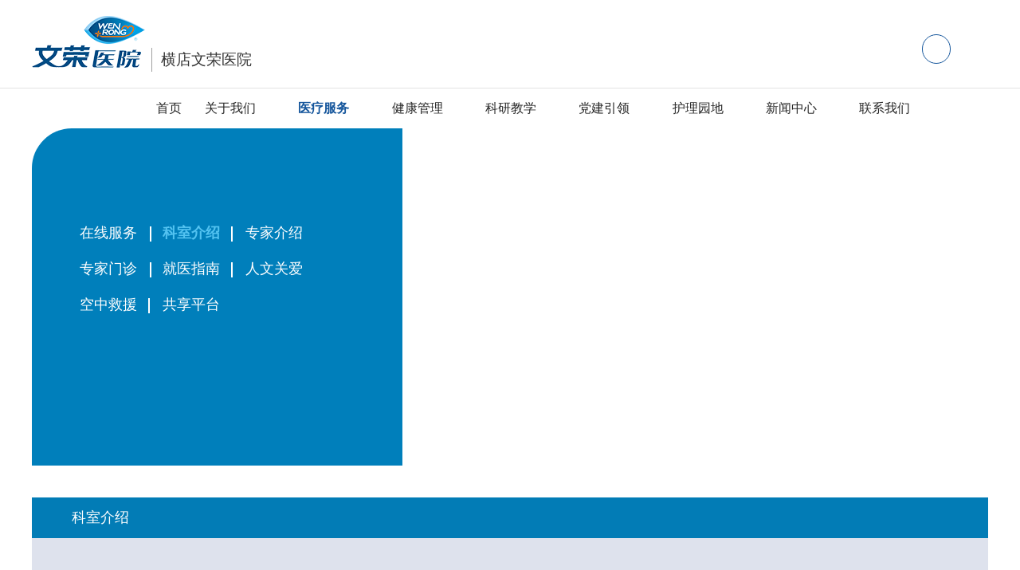

--- FILE ---
content_type: text/html;charset=utf-8
request_url: http://www.hdwryy.com/medical/ke-shi-jie-shao.jsp?id=819599
body_size: 6229
content:

<!doctype html>
<html>
 <head> 
  <title>科室介绍_文荣医院</title> 
  <meta charset="utf-8" /> 
  <meta name="viewport" content="width=device-width, initial-scale=1.0, minimum-scale=1.0, user-scalable=no" /> 
  <meta name="renderer" content="webkit" /> 
  <meta http-equiv="X-UA-Compatible" content="IE=Edge" />  
  <meta name="format-detection" content="telephone=no" /> 
  <meta name="author" content="design by www.jerei.com" />
  <link rel="stylesheet" href="/resources/favicon.ico" />
  <link rel="stylesheet" href="/resources/ui/ui.css" />
  <link rel="stylesheet" href="/resources/web/css/style.css" />
  <link rel="stylesheet" href="/resources/web/css/responsive.css" />    
  <!--[if lt IE 9]><script src="/resources/web/lib/H5shiv.js"></script><![endif]--> 
  <script src="/resources/modules/seajs/sea.js" id="seajsnode"></script> 
  <script src="/resources/web/seajs.config.js" id="seajsConfig" domain="http://www.hdwryy.com/"></script> 
 </head>
 <body>
  <!--header--> 
  <header> 
   <div class="header"> 
    <div class="h_top"> 
     <div class="wrap fix"> 
      <div class="h_tel"> 
       <a href="tel:0579-86552120"> <i class="icon"></i> <span>急救电话0579-86552120</span> </a> 
      </div> 
      <h1 class="h_logo"> <a href="/" title="横店文荣医院" class="fix"> 
        <div class="h_img">
         <img src="/resources/web/img/wr_logo.png" alt="文荣医院" />
        </div> 
        <div class="h_txt">
         横店文荣医院
        </div> </a> </h1> 
      <div class="h_tools"> 
       <ul class="fix"> 
        <li class="cell cell_ewm"> <i class="icon"></i> 
         <div class="h_ewm"> 
          <img src="/upload/images/2020/02/29/f60b2fd2fa994d4b897a4d1840bcdaa7.jpg" alt="" /> 
         </div> </li> 
        <li class="cell cell_inp"> 
         <div class="search"> 
          <form action="/website/quan-zhan-sou-suo.htm"> 
           <input type="text" name="keywords" /> 
           <button type="submit"><i class="iconfont" data-code="xe652;"></i></button> 
          </form> 
         </div> </li> 
        <li class="cell cell_link"> <a href="#"> <i class="icon"></i></a> </li> 
       </ul> 
      </div> 
      <a href="#menu" class="mobile_key r"> <i class="iconfont" data-code="xe603;"></i> </a> 
     </div> 
    </div> 
    <div class="h_bott"> 
     <div class="wrap"> 
      <div class="inav_wrapper"> 
       <nav class="inav" id="menu"> 
        <ul> 
         <!-- 当前栏目选中态加类名cur --> 
         <li class="nav_li nav_li1 "> <a href="/index.htm" class="nav_a">首页</a> </li> 
         <li class="nav_li nav_li2 "> <a href="/about/guan-yu-wo-men.htm" class="nav_a">关于我们</a> 
          <div class="sec_menu fix"> 
           <ul> 
            <li><a href="/about/yi-yuan-gai-kuang.htm" target="">医院概况</a></li> 
            <li><a href="/about/huan-jing-she-shi.jsp" target="">环境设施</a></li> 
            <li><a href="/about/zu-zhi-jia-gou.htm" target="">组织架构</a></li> 
            <li><a href="/about/pin-pai-wen-hua.htm" target="">品牌文化</a></li> 
            <li><a href="/about/rong-yu-zi-zhi.jsp" target="">荣誉资质</a></li> 
            <li><a href="/about/xin-xi-gong-kai.jsp" target="">信息公开</a></li> 
           </ul> 
           <!--  --> 
           <div class="_img"> 
            <div class="rect-55"> 
             <!-- 图片尺寸 371x184 --> 
             <img src="/upload/images/2019/07/11/3923909cc4c241dcbb7fc819679bcc2b.jpg" alt="" class="_full" /> 
            </div> 
            <div class="cover"></div> 
            <div class="title"> 
             <a href="" target="">关于我们</a> 
            </div> 
            <div class="_text"> 
             <p>仁爱 &nbsp;尊重 &nbsp;严谨 &nbsp;责任</p> 
            </div> 
           </div> 
          </div> </li> 
         <li class="nav_li nav_li3 cur"> <a href="/medical/yi-liao-fu-wu.htm" class="nav_a">医疗服务</a> 
          <div class="sec_menu fix"> 
           <ul> 
            <li><a href="/medical/zai-xian-fu-wu.htm" target="">在线服务</a></li> 
            <li><a href="/medical/ke-shi-jie-shao.jsp" target="">科室介绍</a></li> 
            <li><a href="/medical/zhuan-jia-jie-shao.jsp" target="">专家介绍</a></li> 
            <li><a href="/medical/zhuan-jia-men-zhen-pai-ban.htm" target="">专家门诊</a></li> 
            <li><a href="/medical/jian-cha-zhi-nan.jsp" target="">就医指南</a></li> 
            <li><a href="/medical/ren-wen-guan-ai.jsp" target="">人文关爱</a></li> 
            <li><a href="/medical/kong-zhong-jiu-yuan.htm" target="">空中救援</a></li> 
            <li><a href="/medical/gong-xiang-ping-tai.jsp" target="">共享平台</a></li> 
           </ul> 
           <!--  --> 
           <div class="_img"> 
            <div class="rect-55"> 
             <!-- 图片尺寸 371x184 --> 
             <img src="/upload/images/2020/04/08/8e471f7ec28e4602b4ee136f11d67e86.jpg" alt="" class="_full" /> 
            </div> 
            <div class="cover"></div> 
            <div class="title"> 
             <a href="" target="">医疗服务</a> 
            </div> 
            <div class="_text"> 
            </div> 
           </div> 
          </div> </li> 
         <li class="nav_li nav_li4 "> <a href="/health/zhong-xin-jie-shao.htm" class="nav_a">健康管理</a> 
          <div class="sec_menu fix"> 
           <ul> 
            <li><a href="/health/zhong-xin-jie-shao.htm" target="">中心介绍</a></li> 
            <li><a href="/health/you-shi-xiang-mu.htm" target="">优势项目</a></li> 
            <li><a href="/health/bao-gao-cha-xun.htm" target="">报告查询</a></li> 
            <li><a href="/health/jian-kang-zhi-shi.jsp" target="">健康宣教</a></li> 
            <li><a href="/health/ti-jian-tao-can.htm" target="">体检套餐</a></li> 
           </ul> 
           <!--  --> 
           <div class="_img"> 
            <div class="rect-55"> 
             <!-- 图片尺寸 371x184 --> 
             <img src="/upload/images/2019/07/12/a9a3271d0c654499aa1ec3d5b75c63d8.jpg" alt="" class="_full" /> 
            </div> 
            <div class="cover"></div> 
            <div class="title"> 
             <a href="" target="">健康管理</a> 
            </div> 
            <div class="_text"> 
             <p>真诚呵护 信心永伴</p> 
            </div> 
           </div> 
          </div> </li> 
         <li class="nav_li nav_li5 "> <a href="/teach/xue-shu-huo-dong.jsp#23451" class="nav_a">科研教学</a> 
          <div class="sec_menu fix"> 
           <ul> 
            <li><a href="/teach/xue-shu-huo-dong.jsp" target="">学术活动</a></li> 
            <li><a href="/teach/ke-yan-xiang-mu.jsp" target="">科研技术</a></li> 
            <li><a href="/teach/zhuan-ye-pei-xun.jsp" target="">专业培训</a></li> 
           </ul> 
           <!--  --> 
           <div class="_img"> 
            <div class="rect-55"> 
             <!-- 图片尺寸 371x184 --> 
             <img src="/upload/images/2019/07/12/544f4ddbd6754ec99d4b28f77e9570a6.jpg" alt="" class="_full" /> 
            </div> 
            <div class="cover"></div> 
            <div class="title"> 
             <a href="" target="">科研教学</a> 
            </div> 
            <div class="_text"> 
             <p>仁爱 尊重 严禁 责任<br /></p> 
            </div> 
           </div> 
          </div> </li> 
         <li class="nav_li nav_li6 "> <a href="/djyl/djyl.htm" class="nav_a">党建引领</a> 
          <div class="sec_menu fix"> 
           <ul> 
            <li><a href="/djyl/zu-zhi-ti-xi.jsp" target="">基层党建</a></li> 
            <li><a href="/djyl/tuan-wei-jian-jie.jsp" target="">团委工作</a></li> 
            <li><a href="/djyl/zheng-ce-jie-du.jsp" target="">工会妇联</a></li> 
           </ul> 
           <!--  --> 
           <div class="_img"> 
            <div class="rect-55"> 
             <!-- 图片尺寸 371x184 --> 
             <img src="/upload/images/2019/07/12/32615491b9c74485b2b4bdbf118004fc.jpg" alt="" class="_full" /> 
            </div> 
            <div class="cover"></div> 
            <div class="title"> 
             <a href="" target=""></a> 
            </div> 
            <div class="_text"> 
            </div> 
           </div> 
          </div> </li> 
         <li class="nav_li nav_li7 "> <a href="/hltd/hu-li-tuan-dui.htm" class="nav_a">护理园地</a> 
          <div class="sec_menu fix"> 
           <ul> 
            <li><a href="/hltd/hu-li-tuan-dui.htm" target="">护理概况</a></li> 
            <li><a href="/hltd/hu-li-fen-ceng-ji.jsp" target="">护理教育</a></li> 
            <li><a href="/hltd/hu-li-zhi-sheng.jsp" target="">护理之声</a></li> 
            <li><a href="/hltd/you-zhi-hu-li.jsp" target="">优质护理</a></li> 
           </ul> 
           <!--  --> 
           <div class="_img"> 
            <div class="rect-55"> 
             <!-- 图片尺寸 371x184 --> 
             <img src="/upload/images/2019/08/13/7bf9c5637ec44923a627f0a7dc62c8b8.jpg" alt="" class="_full" /> 
            </div> 
            <div class="cover"></div> 
            <div class="title"> 
             <a href="" target="">护理天地</a> 
            </div> 
            <div class="_text"> 
             <p>真诚呵护，信心永伴</p> 
            </div> 
           </div> 
          </div> </li> 
         <li class="nav_li nav_li8 "> <a href="/news/xin-wen-dong-tai.jsp" class="nav_a">新闻中心</a> 
          <div class="sec_menu fix"> 
           <ul> 
            <li><a href="/news/xin-wen-dong-tai.jsp" target="">新闻动态</a></li> 
            <li><a href="/news/tong-zhi-gong-gao.jsp" target="">通知公告</a></li> 
            <li><a href="/news/zhuan-ti-lie-biao.htm" target="">专题报道</a></li> 
            <li><a href="/news/shi-pin-zi-liao.jsp" target="">视频资料</a></li> 
           </ul> 
           <!--  --> 
           <div class="_img"> 
            <div class="rect-55"> 
             <!-- 图片尺寸 371x184 --> 
             <img src="/upload/images/2020/04/09/35ea441e7ff84ac59e95c9737b3b31c9.jpg" alt="" class="_full" /> 
            </div> 
            <div class="cover"></div> 
            <div class="title"> 
             <a href="" target="">新闻中心</a> 
            </div> 
            <div class="_text"> 
             <p>仁爱 尊重 严谨 责任&nbsp;<br /></p> 
            </div> 
           </div> 
          </div> </li> 
         <li class="nav_li nav_li9 "> <a href="/contact/lian-xi-wo-men.htm" class="nav_a">联系我们</a> 
          <div class="sec_menu fix"> 
           <ul> 
            <li><a href="/contact/lian-xi-wo-men.htm" target="">联系我们</a></li> 
            <li><a href="/contact/ren-shi-zhao-pin.jsp" target="">人事招聘</a></li> 
            <li><a href="/contact/jian-li-tou-di.htm" target="">简历投递</a></li> 
           </ul> 
           <!--  --> 
           <div class="_img"> 
            <div class="rect-55"> 
             <!-- 图片尺寸 371x184 --> 
             <img src="/upload/images/2020/04/09/19bbd53e8ead42db9a77c1a73f4efd90.jpg" alt="" class="_full" /> 
            </div> 
            <div class="cover"></div> 
            <div class="title"> 
             <a href="" target=""></a> 
            </div> 
            <div class="_text"> 
             <p>专注健康、追求卓越，使之成为大众信赖、员工自豪，具有核心竞争力的医疗健康服务中心。</p> 
            </div> 
           </div> 
          </div> </li> 
        </ul> 
       </nav> 
      </div> 
     </div> 
    </div> 
   </div> 
  </header> 
  <!--header end--> 
  <!-- xc_banner  下层banner--> 
  <div class="xc_banner  "> 
   <div class="wrap fix"> 
    <div class="left"> 
     <div class="rect-9096"> 
      <div class="cover"></div> 
     </div> 
     <div class="xc_infor"> 
      <div class="box"> 
       <div class="tit"></div> 
       <div class="con"></div> 
       <ul class="list fix"> 
        <!-- 当前选中态加cur --> 
        <li class="li01 "><a href="/medical/zai-xian-fu-wu.htm">在线服务</a></li> 
        <li class="li02 cur"><a href="/medical/ke-shi-jie-shao.jsp">科室介绍</a></li> 
        <li class="li03 "><a href="/medical/zhuan-jia-jie-shao.jsp">专家介绍</a></li> 
        <li class="li04 "><a href="/medical/zhuan-jia-men-zhen-pai-ban.htm">专家门诊</a></li> 
        <li class="li05 "><a href="/medical/jian-cha-zhi-nan.jsp">就医指南</a></li> 
        <li class="li06 "><a href="/medical/ren-wen-guan-ai.jsp">人文关爱</a></li> 
        <li class="li07 "><a href="/medical/kong-zhong-jiu-yuan.htm">空中救援</a></li> 
        <li class="li08 "><a href="/medical/gong-xiang-ping-tai.jsp">共享平台</a></li> 
       </ul> 
      </div> 
     </div> 
    </div> 
    <div class="right"> 
     <div class="rect-5755"> 
      <img src="/upload/images/2020/04/20/50c3199527b344358d8e9526bef228ee.jpg" class="_full" alt="" /> 
     </div> 
    </div> 
   </div> 
  </div> 
  <!-- 主体部分 --> 
  <section class="channel_content intro_depart"> 
   <div class="intro_depart01"> 
    <div class="wrap"> 
     <a name="23471">
      <div class="common-title">
       科室介绍
      </div></a> 
     <div class="bd_top">
        



<div class="content">
  <div class="common-tit">手外科</div>
  <div class="con"><p><span style="font-family: 微软雅黑, &quot;Microsoft YaHei&quot;;">手外科目前配备床位20张，拥有副主任医师1名、主治医师1名、住院医师3名，是一个团结、创新进取的团队。科室医生均取得浙江省显微技术培训合格证书，及三甲医院进修手足显微外科的经验。</span></p><p><span style="font-family: 微软雅黑, &quot;Microsoft YaHei&quot;;">目前科室开展了断指再植、足趾再造手指、皮瓣修复手足部缺损、肌腱血管神经断裂的修复，手足部各类</span><span style="font-family: 微软雅黑, &quot;Microsoft YaHei&quot;;">骨折的手术治疗及复杂创面治疗及手术等。2008年科室开展“指尖离断再植术”荣获东阳市科协颁发“二等奖”证书。2016年主持金华市课题“高频超声在手部肌腱断裂患者术前断端定位价值”获科技进步三等奖。</span></p><p><span style="font-family: 微软雅黑, &quot;Microsoft YaHei&quot;;">自建科以来，手外科开展手术近5000例，其中断指再植成活率达98%以上，年均诊治病人增长率20%以上。科室秉承医院“以人为本，改革创新”的办院理念，不断提高诊疗技术水平，为本地区手足部伤病患者提供优质、方便、有效、快捷的服务。</span></p><p><br/></p><p><span style="font-family: 微软雅黑, &quot;Microsoft YaHei&quot;;">咨询电话：0579—89301781</span></p><p><br/></p></div>
</div>
 
     </div> 
     <div class="bd_bott"> 
      <div class="content"> 
       <div class="tab_t_box fix"> 
        <div class="item"> 
         <div class="img_"> 
          <img src="/upload/images/2020/04/08/ac609bf6e07e4c48b0a981b8720a0577.jpg" /> 
         </div> 
         <div class="intro">
          临床科室
         </div> 
        </div> 
        <div class="item"> 
         <div class="img_"> 
          <img src="/upload/images/2019/07/10/5ed4583699ca46a583fb85df2cd44ce0.jpg" /> 
         </div> 
         <div class="intro">
          医技科室
         </div> 
        </div> 
        <div class="item"> 
         <div class="img_"> 
          <img src="/upload/images/2019/07/10/3578380b621c44918cd64aff6d7b4d2a.jpg" /> 
         </div> 
         <div class="intro">
          优势学科
         </div> 
        </div> 
       </div> 
       <div class="tab_c_box"> 
        <div class="item"> 
         <div class="tit">
          <p>临床科室</p> 
         </div> 
         <div class="list fix"> 
          <a href="?id=819768" class="list_a" target="_blank"> <i class="iconfont" data-code="xe660;"></i> <span>高压氧治疗中心</span> </a> 
          <a href="?id=819769" class="list_a" target="_blank"> <i class="iconfont" data-code="xe660;"></i> <span>健康管理中心</span> </a> 
          <a href="?id=819546" class="list_a" target="_blank"> <i class="iconfont" data-code="xe660;"></i> <span>内分泌科</span> </a> 
          <a href="?id=819547" class="list_a" target="_blank"> <i class="iconfont" data-code="xe660;"></i> <span>呼吸内科</span> </a> 
          <a href="?id=819548" class="list_a" target="_blank"> <i class="iconfont" data-code="xe660;"></i> <span>神经内科</span> </a> 
          <a href="?id=819549" class="list_a" target="_blank"> <i class="iconfont" data-code="xe660;"></i> <span>心血管内科</span> </a> 
          <a href="?id=819550" class="list_a" target="_blank"> <i class="iconfont" data-code="xe660;"></i> <span>普外科</span> </a> 
          <a href="?id=819561" class="list_a" target="_blank"> <i class="iconfont" data-code="xe660;"></i> <span>泌尿外科</span> </a> 
          <a href="?id=819597" class="list_a" target="_blank"> <i class="iconfont" data-code="xe660;"></i> <span>神经外科</span> </a> 
          <a href="?id=819598" class="list_a" target="_blank"> <i class="iconfont" data-code="xe660;"></i> <span>骨科</span> </a> 
          <a href="?id=819599" class="list_a" target="_blank"> <i class="iconfont" data-code="xe660;"></i> <span>手外科</span> </a> 
          <a href="?id=819600" class="list_a" target="_blank"> <i class="iconfont" data-code="xe660;"></i> <span>眼科</span> </a> 
          <a href="?id=819601" class="list_a" target="_blank"> <i class="iconfont" data-code="xe660;"></i> <span>耳鼻喉科</span> </a> 
          <a href="?id=819602" class="list_a" target="_blank"> <i class="iconfont" data-code="xe660;"></i> <span>口腔科</span> </a> 
          <a href="?id=819603" class="list_a" target="_blank"> <i class="iconfont" data-code="xe660;"></i> <span>妇科</span> </a> 
          <a href="?id=819604" class="list_a" target="_blank"> <i class="iconfont" data-code="xe660;"></i> <span>妇产科</span> </a> 
          <a href="?id=819605" class="list_a" target="_blank"> <i class="iconfont" data-code="xe660;"></i> <span>儿科</span> </a> 
          <a href="?id=819606" class="list_a" target="_blank"> <i class="iconfont" data-code="xe660;"></i> <span>重症医学科</span> </a> 
          <a href="?id=819607" class="list_a" target="_blank"> <i class="iconfont" data-code="xe660;"></i> <span>核医学科</span> </a> 
          <a href="?id=819608" class="list_a" target="_blank"> <i class="iconfont" data-code="xe660;"></i> <span>康复科</span> </a> 
          <a href="?id=819609" class="list_a" target="_blank"> <i class="iconfont" data-code="xe660;"></i> <span>急诊科</span> </a> 
          <a href="?id=819610" class="list_a" target="_blank"> <i class="iconfont" data-code="xe660;"></i> <span>麻醉科</span> </a> 
          <a href="?id=819611" class="list_a" target="_blank"> <i class="iconfont" data-code="xe660;"></i> <span>中医科</span> </a> 
          <a href="?id=819612" class="list_a" target="_blank"> <i class="iconfont" data-code="xe660;"></i> <span>针灸科</span> </a> 
          <a href="?id=819613" class="list_a" target="_blank"> <i class="iconfont" data-code="xe660;"></i> <span>皮肤科</span> </a> 
          <a href="?id=819614" class="list_a" target="_blank"> <i class="iconfont" data-code="xe660;"></i> <span>医学美容中心</span> </a> 
          <a href="?id=819615" class="list_a" target="_blank"> <i class="iconfont" data-code="xe660;"></i> <span>疼痛科</span> </a> 
          <a href="?id=819616" class="list_a" target="_blank"> <i class="iconfont" data-code="xe660;"></i> <span>血液净化中心</span> </a> 
          <a href="?id=819617" class="list_a" target="_blank"> <i class="iconfont" data-code="xe660;"></i> <span>内镜中心</span> </a> 
         </div> 
        </div> 
        <div class="item"> 
         <div class="tit">
          医技科室
          <p></p> 
         </div> 
         <div class="list fix"> 
          <a href="?id=819618" class="list_a" target="_blank"> <i class="iconfont" data-code="xe660;"></i> <span>超声心电科</span> </a> 
          <a href="?id=819619" class="list_a" target="_blank"> <i class="iconfont" data-code="xe660;"></i> <span>放射科</span> </a> 
          <a href="?id=819620" class="list_a" target="_blank"> <i class="iconfont" data-code="xe660;"></i> <span>药剂科</span> </a> 
          <a href="?id=819621" class="list_a" target="_blank"> <i class="iconfont" data-code="xe660;"></i> <span>检验科</span> </a> 
         </div> 
        </div> 
        <div class="item"> 
         <div class="tit">
          <p>优势学科</p> 
         </div> 
         <div class="list fix"> 
          <a href="?id=819772" class="list_a" target="_blank"> <i class="iconfont" data-code="xe660;"></i> <span>普外科</span> </a> 
          <a href="?id=819551" class="list_a" target="_blank"> <i class="iconfont" data-code="xe660;"></i> <span>泌尿外科</span> </a> 
          <a href="?id=819554" class="list_a" target="_blank"> <i class="iconfont" data-code="xe660;"></i> <span>核医学科</span> </a> 
          <a href="?id=819773" class="list_a" target="_blank"> <i class="iconfont" data-code="xe660;"></i> <span>神经外科</span> </a> 
          <a href="?id=819553" class="list_a" target="_blank"> <i class="iconfont" data-code="xe660;"></i> <span>妇产科</span> </a> 
          <a href="?id=819552" class="list_a" target="_blank"> <i class="iconfont" data-code="xe660;"></i> <span>内分泌科</span> </a> 
          <a href="?id=819770" class="list_a" target="_blank"> <i class="iconfont" data-code="xe660;"></i> <span>骨科</span> </a> 
          <a href="?id=819810" class="list_a" target="_blank"> <i class="iconfont" data-code="xe660;"></i> <span>儿科</span> </a> 
          <a href="?id=819775" class="list_a" target="_blank"> <i class="iconfont" data-code="xe660;"></i> <span>眼科</span> </a> 
          <a href="?id=819811" class="list_a" target="_blank"> <i class="iconfont" data-code="xe660;"></i> <span>口腔科</span> </a> 
          <a href="?id=819771" class="list_a" target="_blank"> <i class="iconfont" data-code="xe660;"></i> <span>内镜中心</span> </a> 
          <a href="?id=819774" class="list_a" target="_blank"> <i class="iconfont" data-code="xe660;"></i> <span>血液净化中心</span> </a> 
         </div> 
        </div> 
       </div> 
      </div> 
     </div> 
    </div> 
   </div> 
   <!-- 2020-0409补充 注释掉上面的第二部分--> 
   <div class="intro_depart03"> 
    <div class="wrap"> 
     <ul class="fix"> 
      <!-- 默认第一个加类名cur --> 
      <li class="li01 cur"> <a href="/medical/zai-xian-fu-wu.htm#23470" class="li_box"> 
        <div class="rect-112"> 
         <img src="/upload/images/2020/04/09/5bf7153c363745ed8b6b8c8eb982018d.jpg" class="_full" alt="" /> 
        </div> 
        <div class="intro"> 
         <div class="box"> 
          <div class="icon"> 
           <img src="/upload/images/2020/04/09/a82d9d86a2f74668b276d43f15e3b859.png" alt="" /> 
          </div> 
          <div class="tit">
           在线服务
          </div> 
          <div class="line"></div> 
          <div class="more"> 
           <span>了解更多</span> 
           <i class="iconfont"></i> 
          </div> 
         </div> 
        </div> 
        <div class="cover"></div> </a> </li> 
      <li class="li02 "> <a href="/medical/jian-cha-zhi-nan.jsp" class="li_box"> 
        <div class="rect-112"> 
         <img src="/upload/images/2020/04/28/003a6674eb5c47eba0ec1832f614aab0.jpg" class="_full" alt="" /> 
        </div> 
        <div class="intro"> 
         <div class="box"> 
          <div class="icon"> 
           <img src="/upload/images/2020/04/09/63fafdcbdff34788b9e075417fd39c32.png" alt="" /> 
          </div> 
          <div class="tit">
           就医指南
          </div> 
          <div class="line"></div> 
          <div class="more"> 
           <span>了解更多</span> 
           <i class="iconfont"></i> 
          </div> 
         </div> 
        </div> 
        <div class="cover"></div> </a> </li> 
      <li class="li03 "> <a href="/hltd/hu-li-tuan-dui.htm" class="li_box"> 
        <div class="rect-112"> 
         <img src="/upload/images/2020/04/09/e4d9e8d3a8f14e3aadf587db491e5b89.jpg" class="_full" alt="" /> 
        </div> 
        <div class="intro"> 
         <div class="box"> 
          <div class="icon"> 
           <img src="/upload/images/2020/04/09/c3f1975727e9441395097ccab8c280d9.png" alt="" /> 
          </div> 
          <div class="tit">
           护理园地
          </div> 
          <div class="line"></div> 
          <div class="more"> 
           <span>了解更多</span> 
           <i class="iconfont"></i> 
          </div> 
         </div> 
        </div> 
        <div class="cover"></div> </a> </li> 
      <li class="li04 "> <a href="/medical/zhuan-jia-jie-shao.jsp" class="li_box"> 
        <div class="rect-112"> 
         <img src="/upload/images/2020/04/09/60cfdfa430e849a19df544996490e52b.jpg" class="_full" alt="" /> 
        </div> 
        <div class="intro"> 
         <div class="box"> 
          <div class="icon"> 
           <img src="/upload/images/2020/04/09/c22bc96a182f4dcfb9017366c8ccb271.png" alt="" /> 
          </div> 
          <div class="tit">
           专家介绍
          </div> 
          <div class="line"></div> 
          <div class="more"> 
           <span>了解更多</span> 
           <i class="iconfont"></i> 
          </div> 
         </div> 
        </div> 
        <div class="cover"></div> </a> </li> 
     </ul> 
    </div> 
   </div> 
   <!-- 2020-0409补充 注释掉上面的第二部分 end--> 
  </section> 
  <!--footer--> 
  <footer> 
   <div class="f_top"> 
    <div class="wrap fix"> 
     <div class="left"> 
      <div class="item item01"> 
       <div class="dt">
        友情链接
       </div> 
       <div class="dd">
        <a href="http://www.nhc.gov.cn/" target="_blank">国家卫生健康委员会</a>
       </div> 
       <div class="dd">
        <a href="http://www.zjwjw.gov.cn/" target="_blank">浙江省卫生健康委员会</a>
       </div> 
       <div class="dd">
        <a href="https://www.shdsyy.com.cn/web/" target="_blank">上海市第十人民医院</a>
       </div> 
       <div class="dd">
        <a href="http://www.zju4h.com/" target="_blank">浙江大学医学院附属第四医院</a>
       </div> 
       <div class="dd">
        <a href="http://www.hengdian.com/" target="_blank">横店集团控股有限公司</a>
       </div> 
      </div> 
      <div class="item item02"> 
       <div class="dt">
        快捷导航
       </div> 
       <div class="dd">
        <a href="/website/zhan-dian-di-tu.htm">网站地图</a>
       </div> 
       <div class="dd">
        <a href="/medical/zai-xian-fu-wu.htm">在线服务</a>
       </div> 
       <div class="dd">
        <a href="/contact/lian-xi-wo-men.htm">联系我们</a>
       </div> 
       <!-- <div class="f_link">
            <div class="link_hd">
              <span class="txt">友情链接</span>
              <span class="icon">
                <i></i>
              </span>
            </div>
<div class="link_bd">
    <ul>
    <li><a href="http://www.hengdian.com/" target="_blank">横店集团控股有限公司</a></li>

  </ul>
  <ul>
    <li><a href="https://www.shdsyy.com.cn/web/" target="_blank">上海市第十人民医院</a></li>

  </ul>
  <ul>
    <li><a href="http://www.zjwjw.gov.cn/" target="_blank">浙江省卫生健康委员会</a></li>

  </ul>
  <ul>
    <li><a href="http://www.nhc.gov.cn/" target="_blank">中华人民共和国国家卫生健康委员会</a></li>

  </ul>
</div>
            
          </div> --> 
      </div> 
      <div class="item item03"> 
       <div class="dt">
        联系方式
       </div> 
       <div class="cell addr"> 
        <i class="iconfont"></i>浙江省东阳市横店镇迎宾大道99号 
       </div> 
       <div class="cell tele"> 
        <i class="iconfont"></i> 
        <a href="tel:0579-86551555">0579-86551555</a> 
       </div> 
       <div class="cell fax"> 
        <i class="iconfont"></i> 0579-86551555 
       </div> 
       <div class="cell email"> 
        <i class="iconfont"></i> 
        <a href="mailto:hdwryy@163.com">hdwryy@163.com</a> 
       </div> 
      </div> 
     </div> 
     <div class="right"> 
      <div class="item"> 
       <img src="/upload/images/2019/07/10/91767a51c31040cfa66099c1a97f6b83.jpg" alt="" /> 
       <div class="item_txt">
        医院服务号 
       </div> 
      </div> 
      <div class="item"> 
       <img src="/upload/images/2019/07/10/76aa6e586092485d8af2c2b7fe988a40.jpg" alt="" /> 
       <div class="item_txt">
        医院公众号 
       </div> 
      </div> 
      <div class="f_share"> 
       <span>分享：</span> 
       <div class="share_box"> 
        <div class="bdsharebuttonbox fix"> 
         <a class="bds_weixin" data-cmd="weixin"> <i class="iconfont"></i> </a> 
         <a class="bds_tsina" data-cmd="tsina"> <i class="iconfont"></i> </a> 
         <a class="bds_sqq" data-cmd="sqq"> <i class="iconfont"></i> </a> 
        </div> 
       </div> 
      </div> 
     </div> 
    </div> 
   </div> 
   <div class="f_bott"> 
    <div class="wrap fix"> 
     <div class="left">
      &copy; 2020 
      <a href="/">横店文荣医院</a>All rights reserved 
      <a href="http://beian.miit.gov.cn" target="_blank">[浙ICP备18057525号]</a> 
     </div> 
     <div class="right">
      <a href="http://www.jerei.com" target="_blank">捷瑞数字</a> 制作维护
     </div> 
    </div> 
   </div> 
  </footer> 
  <!--footer end-->  
  <div style="display:none;" id="jr_analysis">
   <script src="https://s9.cnzz.com/z_stat.php?id=1278860940&web_id=1278860940" type="text/javascript"></script>
  </div>
 </body>
</html>
<script type="text/javascript">


var jrChannel='0#0';
seajs.use('js/intro_depart');

</script>

--- FILE ---
content_type: text/html;charset=utf-8
request_url: https://www.hdwryy.com/medical/ke-shi-jie-shao.jsp?id=819599
body_size: 6229
content:

<!doctype html>
<html>
 <head> 
  <title>科室介绍_文荣医院</title> 
  <meta charset="utf-8" /> 
  <meta name="viewport" content="width=device-width, initial-scale=1.0, minimum-scale=1.0, user-scalable=no" /> 
  <meta name="renderer" content="webkit" /> 
  <meta http-equiv="X-UA-Compatible" content="IE=Edge" />  
  <meta name="format-detection" content="telephone=no" /> 
  <meta name="author" content="design by www.jerei.com" />
  <link rel="stylesheet" href="/resources/favicon.ico" />
  <link rel="stylesheet" href="/resources/ui/ui.css" />
  <link rel="stylesheet" href="/resources/web/css/style.css" />
  <link rel="stylesheet" href="/resources/web/css/responsive.css" />    
  <!--[if lt IE 9]><script src="/resources/web/lib/H5shiv.js"></script><![endif]--> 
  <script src="/resources/modules/seajs/sea.js" id="seajsnode"></script> 
  <script src="/resources/web/seajs.config.js" id="seajsConfig" domain="http://www.hdwryy.com/"></script> 
 </head>
 <body>
  <!--header--> 
  <header> 
   <div class="header"> 
    <div class="h_top"> 
     <div class="wrap fix"> 
      <div class="h_tel"> 
       <a href="tel:0579-86552120"> <i class="icon"></i> <span>急救电话0579-86552120</span> </a> 
      </div> 
      <h1 class="h_logo"> <a href="/" title="横店文荣医院" class="fix"> 
        <div class="h_img">
         <img src="/resources/web/img/wr_logo.png" alt="文荣医院" />
        </div> 
        <div class="h_txt">
         横店文荣医院
        </div> </a> </h1> 
      <div class="h_tools"> 
       <ul class="fix"> 
        <li class="cell cell_ewm"> <i class="icon"></i> 
         <div class="h_ewm"> 
          <img src="/upload/images/2020/02/29/f60b2fd2fa994d4b897a4d1840bcdaa7.jpg" alt="" /> 
         </div> </li> 
        <li class="cell cell_inp"> 
         <div class="search"> 
          <form action="/website/quan-zhan-sou-suo.htm"> 
           <input type="text" name="keywords" /> 
           <button type="submit"><i class="iconfont" data-code="xe652;"></i></button> 
          </form> 
         </div> </li> 
        <li class="cell cell_link"> <a href="#"> <i class="icon"></i></a> </li> 
       </ul> 
      </div> 
      <a href="#menu" class="mobile_key r"> <i class="iconfont" data-code="xe603;"></i> </a> 
     </div> 
    </div> 
    <div class="h_bott"> 
     <div class="wrap"> 
      <div class="inav_wrapper"> 
       <nav class="inav" id="menu"> 
        <ul> 
         <!-- 当前栏目选中态加类名cur --> 
         <li class="nav_li nav_li1 "> <a href="/index.htm" class="nav_a">首页</a> </li> 
         <li class="nav_li nav_li2 "> <a href="/about/guan-yu-wo-men.htm" class="nav_a">关于我们</a> 
          <div class="sec_menu fix"> 
           <ul> 
            <li><a href="/about/yi-yuan-gai-kuang.htm" target="">医院概况</a></li> 
            <li><a href="/about/huan-jing-she-shi.jsp" target="">环境设施</a></li> 
            <li><a href="/about/zu-zhi-jia-gou.htm" target="">组织架构</a></li> 
            <li><a href="/about/pin-pai-wen-hua.htm" target="">品牌文化</a></li> 
            <li><a href="/about/rong-yu-zi-zhi.jsp" target="">荣誉资质</a></li> 
            <li><a href="/about/xin-xi-gong-kai.jsp" target="">信息公开</a></li> 
           </ul> 
           <!--  --> 
           <div class="_img"> 
            <div class="rect-55"> 
             <!-- 图片尺寸 371x184 --> 
             <img src="/upload/images/2019/07/11/3923909cc4c241dcbb7fc819679bcc2b.jpg" alt="" class="_full" /> 
            </div> 
            <div class="cover"></div> 
            <div class="title"> 
             <a href="" target="">关于我们</a> 
            </div> 
            <div class="_text"> 
             <p>仁爱 &nbsp;尊重 &nbsp;严谨 &nbsp;责任</p> 
            </div> 
           </div> 
          </div> </li> 
         <li class="nav_li nav_li3 cur"> <a href="/medical/yi-liao-fu-wu.htm" class="nav_a">医疗服务</a> 
          <div class="sec_menu fix"> 
           <ul> 
            <li><a href="/medical/zai-xian-fu-wu.htm" target="">在线服务</a></li> 
            <li><a href="/medical/ke-shi-jie-shao.jsp" target="">科室介绍</a></li> 
            <li><a href="/medical/zhuan-jia-jie-shao.jsp" target="">专家介绍</a></li> 
            <li><a href="/medical/zhuan-jia-men-zhen-pai-ban.htm" target="">专家门诊</a></li> 
            <li><a href="/medical/jian-cha-zhi-nan.jsp" target="">就医指南</a></li> 
            <li><a href="/medical/ren-wen-guan-ai.jsp" target="">人文关爱</a></li> 
            <li><a href="/medical/kong-zhong-jiu-yuan.htm" target="">空中救援</a></li> 
            <li><a href="/medical/gong-xiang-ping-tai.jsp" target="">共享平台</a></li> 
           </ul> 
           <!--  --> 
           <div class="_img"> 
            <div class="rect-55"> 
             <!-- 图片尺寸 371x184 --> 
             <img src="/upload/images/2020/04/08/8e471f7ec28e4602b4ee136f11d67e86.jpg" alt="" class="_full" /> 
            </div> 
            <div class="cover"></div> 
            <div class="title"> 
             <a href="" target="">医疗服务</a> 
            </div> 
            <div class="_text"> 
            </div> 
           </div> 
          </div> </li> 
         <li class="nav_li nav_li4 "> <a href="/health/zhong-xin-jie-shao.htm" class="nav_a">健康管理</a> 
          <div class="sec_menu fix"> 
           <ul> 
            <li><a href="/health/zhong-xin-jie-shao.htm" target="">中心介绍</a></li> 
            <li><a href="/health/you-shi-xiang-mu.htm" target="">优势项目</a></li> 
            <li><a href="/health/bao-gao-cha-xun.htm" target="">报告查询</a></li> 
            <li><a href="/health/jian-kang-zhi-shi.jsp" target="">健康宣教</a></li> 
            <li><a href="/health/ti-jian-tao-can.htm" target="">体检套餐</a></li> 
           </ul> 
           <!--  --> 
           <div class="_img"> 
            <div class="rect-55"> 
             <!-- 图片尺寸 371x184 --> 
             <img src="/upload/images/2019/07/12/a9a3271d0c654499aa1ec3d5b75c63d8.jpg" alt="" class="_full" /> 
            </div> 
            <div class="cover"></div> 
            <div class="title"> 
             <a href="" target="">健康管理</a> 
            </div> 
            <div class="_text"> 
             <p>真诚呵护 信心永伴</p> 
            </div> 
           </div> 
          </div> </li> 
         <li class="nav_li nav_li5 "> <a href="/teach/xue-shu-huo-dong.jsp#23451" class="nav_a">科研教学</a> 
          <div class="sec_menu fix"> 
           <ul> 
            <li><a href="/teach/xue-shu-huo-dong.jsp" target="">学术活动</a></li> 
            <li><a href="/teach/ke-yan-xiang-mu.jsp" target="">科研技术</a></li> 
            <li><a href="/teach/zhuan-ye-pei-xun.jsp" target="">专业培训</a></li> 
           </ul> 
           <!--  --> 
           <div class="_img"> 
            <div class="rect-55"> 
             <!-- 图片尺寸 371x184 --> 
             <img src="/upload/images/2019/07/12/544f4ddbd6754ec99d4b28f77e9570a6.jpg" alt="" class="_full" /> 
            </div> 
            <div class="cover"></div> 
            <div class="title"> 
             <a href="" target="">科研教学</a> 
            </div> 
            <div class="_text"> 
             <p>仁爱 尊重 严禁 责任<br /></p> 
            </div> 
           </div> 
          </div> </li> 
         <li class="nav_li nav_li6 "> <a href="/djyl/djyl.htm" class="nav_a">党建引领</a> 
          <div class="sec_menu fix"> 
           <ul> 
            <li><a href="/djyl/zu-zhi-ti-xi.jsp" target="">基层党建</a></li> 
            <li><a href="/djyl/tuan-wei-jian-jie.jsp" target="">团委工作</a></li> 
            <li><a href="/djyl/zheng-ce-jie-du.jsp" target="">工会妇联</a></li> 
           </ul> 
           <!--  --> 
           <div class="_img"> 
            <div class="rect-55"> 
             <!-- 图片尺寸 371x184 --> 
             <img src="/upload/images/2019/07/12/32615491b9c74485b2b4bdbf118004fc.jpg" alt="" class="_full" /> 
            </div> 
            <div class="cover"></div> 
            <div class="title"> 
             <a href="" target=""></a> 
            </div> 
            <div class="_text"> 
            </div> 
           </div> 
          </div> </li> 
         <li class="nav_li nav_li7 "> <a href="/hltd/hu-li-tuan-dui.htm" class="nav_a">护理园地</a> 
          <div class="sec_menu fix"> 
           <ul> 
            <li><a href="/hltd/hu-li-tuan-dui.htm" target="">护理概况</a></li> 
            <li><a href="/hltd/hu-li-fen-ceng-ji.jsp" target="">护理教育</a></li> 
            <li><a href="/hltd/hu-li-zhi-sheng.jsp" target="">护理之声</a></li> 
            <li><a href="/hltd/you-zhi-hu-li.jsp" target="">优质护理</a></li> 
           </ul> 
           <!--  --> 
           <div class="_img"> 
            <div class="rect-55"> 
             <!-- 图片尺寸 371x184 --> 
             <img src="/upload/images/2019/08/13/7bf9c5637ec44923a627f0a7dc62c8b8.jpg" alt="" class="_full" /> 
            </div> 
            <div class="cover"></div> 
            <div class="title"> 
             <a href="" target="">护理天地</a> 
            </div> 
            <div class="_text"> 
             <p>真诚呵护，信心永伴</p> 
            </div> 
           </div> 
          </div> </li> 
         <li class="nav_li nav_li8 "> <a href="/news/xin-wen-dong-tai.jsp" class="nav_a">新闻中心</a> 
          <div class="sec_menu fix"> 
           <ul> 
            <li><a href="/news/xin-wen-dong-tai.jsp" target="">新闻动态</a></li> 
            <li><a href="/news/tong-zhi-gong-gao.jsp" target="">通知公告</a></li> 
            <li><a href="/news/zhuan-ti-lie-biao.htm" target="">专题报道</a></li> 
            <li><a href="/news/shi-pin-zi-liao.jsp" target="">视频资料</a></li> 
           </ul> 
           <!--  --> 
           <div class="_img"> 
            <div class="rect-55"> 
             <!-- 图片尺寸 371x184 --> 
             <img src="/upload/images/2020/04/09/35ea441e7ff84ac59e95c9737b3b31c9.jpg" alt="" class="_full" /> 
            </div> 
            <div class="cover"></div> 
            <div class="title"> 
             <a href="" target="">新闻中心</a> 
            </div> 
            <div class="_text"> 
             <p>仁爱 尊重 严谨 责任&nbsp;<br /></p> 
            </div> 
           </div> 
          </div> </li> 
         <li class="nav_li nav_li9 "> <a href="/contact/lian-xi-wo-men.htm" class="nav_a">联系我们</a> 
          <div class="sec_menu fix"> 
           <ul> 
            <li><a href="/contact/lian-xi-wo-men.htm" target="">联系我们</a></li> 
            <li><a href="/contact/ren-shi-zhao-pin.jsp" target="">人事招聘</a></li> 
            <li><a href="/contact/jian-li-tou-di.htm" target="">简历投递</a></li> 
           </ul> 
           <!--  --> 
           <div class="_img"> 
            <div class="rect-55"> 
             <!-- 图片尺寸 371x184 --> 
             <img src="/upload/images/2020/04/09/19bbd53e8ead42db9a77c1a73f4efd90.jpg" alt="" class="_full" /> 
            </div> 
            <div class="cover"></div> 
            <div class="title"> 
             <a href="" target=""></a> 
            </div> 
            <div class="_text"> 
             <p>专注健康、追求卓越，使之成为大众信赖、员工自豪，具有核心竞争力的医疗健康服务中心。</p> 
            </div> 
           </div> 
          </div> </li> 
        </ul> 
       </nav> 
      </div> 
     </div> 
    </div> 
   </div> 
  </header> 
  <!--header end--> 
  <!-- xc_banner  下层banner--> 
  <div class="xc_banner  "> 
   <div class="wrap fix"> 
    <div class="left"> 
     <div class="rect-9096"> 
      <div class="cover"></div> 
     </div> 
     <div class="xc_infor"> 
      <div class="box"> 
       <div class="tit"></div> 
       <div class="con"></div> 
       <ul class="list fix"> 
        <!-- 当前选中态加cur --> 
        <li class="li01 "><a href="/medical/zai-xian-fu-wu.htm">在线服务</a></li> 
        <li class="li02 cur"><a href="/medical/ke-shi-jie-shao.jsp">科室介绍</a></li> 
        <li class="li03 "><a href="/medical/zhuan-jia-jie-shao.jsp">专家介绍</a></li> 
        <li class="li04 "><a href="/medical/zhuan-jia-men-zhen-pai-ban.htm">专家门诊</a></li> 
        <li class="li05 "><a href="/medical/jian-cha-zhi-nan.jsp">就医指南</a></li> 
        <li class="li06 "><a href="/medical/ren-wen-guan-ai.jsp">人文关爱</a></li> 
        <li class="li07 "><a href="/medical/kong-zhong-jiu-yuan.htm">空中救援</a></li> 
        <li class="li08 "><a href="/medical/gong-xiang-ping-tai.jsp">共享平台</a></li> 
       </ul> 
      </div> 
     </div> 
    </div> 
    <div class="right"> 
     <div class="rect-5755"> 
      <img src="/upload/images/2020/04/20/50c3199527b344358d8e9526bef228ee.jpg" class="_full" alt="" /> 
     </div> 
    </div> 
   </div> 
  </div> 
  <!-- 主体部分 --> 
  <section class="channel_content intro_depart"> 
   <div class="intro_depart01"> 
    <div class="wrap"> 
     <a name="23471">
      <div class="common-title">
       科室介绍
      </div></a> 
     <div class="bd_top">
        



<div class="content">
  <div class="common-tit">手外科</div>
  <div class="con"><p><span style="font-family: 微软雅黑, &quot;Microsoft YaHei&quot;;">手外科目前配备床位20张，拥有副主任医师1名、主治医师1名、住院医师3名，是一个团结、创新进取的团队。科室医生均取得浙江省显微技术培训合格证书，及三甲医院进修手足显微外科的经验。</span></p><p><span style="font-family: 微软雅黑, &quot;Microsoft YaHei&quot;;">目前科室开展了断指再植、足趾再造手指、皮瓣修复手足部缺损、肌腱血管神经断裂的修复，手足部各类</span><span style="font-family: 微软雅黑, &quot;Microsoft YaHei&quot;;">骨折的手术治疗及复杂创面治疗及手术等。2008年科室开展“指尖离断再植术”荣获东阳市科协颁发“二等奖”证书。2016年主持金华市课题“高频超声在手部肌腱断裂患者术前断端定位价值”获科技进步三等奖。</span></p><p><span style="font-family: 微软雅黑, &quot;Microsoft YaHei&quot;;">自建科以来，手外科开展手术近5000例，其中断指再植成活率达98%以上，年均诊治病人增长率20%以上。科室秉承医院“以人为本，改革创新”的办院理念，不断提高诊疗技术水平，为本地区手足部伤病患者提供优质、方便、有效、快捷的服务。</span></p><p><br/></p><p><span style="font-family: 微软雅黑, &quot;Microsoft YaHei&quot;;">咨询电话：0579—89301781</span></p><p><br/></p></div>
</div>
 
     </div> 
     <div class="bd_bott"> 
      <div class="content"> 
       <div class="tab_t_box fix"> 
        <div class="item"> 
         <div class="img_"> 
          <img src="/upload/images/2020/04/08/ac609bf6e07e4c48b0a981b8720a0577.jpg" /> 
         </div> 
         <div class="intro">
          临床科室
         </div> 
        </div> 
        <div class="item"> 
         <div class="img_"> 
          <img src="/upload/images/2019/07/10/5ed4583699ca46a583fb85df2cd44ce0.jpg" /> 
         </div> 
         <div class="intro">
          医技科室
         </div> 
        </div> 
        <div class="item"> 
         <div class="img_"> 
          <img src="/upload/images/2019/07/10/3578380b621c44918cd64aff6d7b4d2a.jpg" /> 
         </div> 
         <div class="intro">
          优势学科
         </div> 
        </div> 
       </div> 
       <div class="tab_c_box"> 
        <div class="item"> 
         <div class="tit">
          <p>临床科室</p> 
         </div> 
         <div class="list fix"> 
          <a href="?id=819768" class="list_a" target="_blank"> <i class="iconfont" data-code="xe660;"></i> <span>高压氧治疗中心</span> </a> 
          <a href="?id=819769" class="list_a" target="_blank"> <i class="iconfont" data-code="xe660;"></i> <span>健康管理中心</span> </a> 
          <a href="?id=819546" class="list_a" target="_blank"> <i class="iconfont" data-code="xe660;"></i> <span>内分泌科</span> </a> 
          <a href="?id=819547" class="list_a" target="_blank"> <i class="iconfont" data-code="xe660;"></i> <span>呼吸内科</span> </a> 
          <a href="?id=819548" class="list_a" target="_blank"> <i class="iconfont" data-code="xe660;"></i> <span>神经内科</span> </a> 
          <a href="?id=819549" class="list_a" target="_blank"> <i class="iconfont" data-code="xe660;"></i> <span>心血管内科</span> </a> 
          <a href="?id=819550" class="list_a" target="_blank"> <i class="iconfont" data-code="xe660;"></i> <span>普外科</span> </a> 
          <a href="?id=819561" class="list_a" target="_blank"> <i class="iconfont" data-code="xe660;"></i> <span>泌尿外科</span> </a> 
          <a href="?id=819597" class="list_a" target="_blank"> <i class="iconfont" data-code="xe660;"></i> <span>神经外科</span> </a> 
          <a href="?id=819598" class="list_a" target="_blank"> <i class="iconfont" data-code="xe660;"></i> <span>骨科</span> </a> 
          <a href="?id=819599" class="list_a" target="_blank"> <i class="iconfont" data-code="xe660;"></i> <span>手外科</span> </a> 
          <a href="?id=819600" class="list_a" target="_blank"> <i class="iconfont" data-code="xe660;"></i> <span>眼科</span> </a> 
          <a href="?id=819601" class="list_a" target="_blank"> <i class="iconfont" data-code="xe660;"></i> <span>耳鼻喉科</span> </a> 
          <a href="?id=819602" class="list_a" target="_blank"> <i class="iconfont" data-code="xe660;"></i> <span>口腔科</span> </a> 
          <a href="?id=819603" class="list_a" target="_blank"> <i class="iconfont" data-code="xe660;"></i> <span>妇科</span> </a> 
          <a href="?id=819604" class="list_a" target="_blank"> <i class="iconfont" data-code="xe660;"></i> <span>妇产科</span> </a> 
          <a href="?id=819605" class="list_a" target="_blank"> <i class="iconfont" data-code="xe660;"></i> <span>儿科</span> </a> 
          <a href="?id=819606" class="list_a" target="_blank"> <i class="iconfont" data-code="xe660;"></i> <span>重症医学科</span> </a> 
          <a href="?id=819607" class="list_a" target="_blank"> <i class="iconfont" data-code="xe660;"></i> <span>核医学科</span> </a> 
          <a href="?id=819608" class="list_a" target="_blank"> <i class="iconfont" data-code="xe660;"></i> <span>康复科</span> </a> 
          <a href="?id=819609" class="list_a" target="_blank"> <i class="iconfont" data-code="xe660;"></i> <span>急诊科</span> </a> 
          <a href="?id=819610" class="list_a" target="_blank"> <i class="iconfont" data-code="xe660;"></i> <span>麻醉科</span> </a> 
          <a href="?id=819611" class="list_a" target="_blank"> <i class="iconfont" data-code="xe660;"></i> <span>中医科</span> </a> 
          <a href="?id=819612" class="list_a" target="_blank"> <i class="iconfont" data-code="xe660;"></i> <span>针灸科</span> </a> 
          <a href="?id=819613" class="list_a" target="_blank"> <i class="iconfont" data-code="xe660;"></i> <span>皮肤科</span> </a> 
          <a href="?id=819614" class="list_a" target="_blank"> <i class="iconfont" data-code="xe660;"></i> <span>医学美容中心</span> </a> 
          <a href="?id=819615" class="list_a" target="_blank"> <i class="iconfont" data-code="xe660;"></i> <span>疼痛科</span> </a> 
          <a href="?id=819616" class="list_a" target="_blank"> <i class="iconfont" data-code="xe660;"></i> <span>血液净化中心</span> </a> 
          <a href="?id=819617" class="list_a" target="_blank"> <i class="iconfont" data-code="xe660;"></i> <span>内镜中心</span> </a> 
         </div> 
        </div> 
        <div class="item"> 
         <div class="tit">
          医技科室
          <p></p> 
         </div> 
         <div class="list fix"> 
          <a href="?id=819618" class="list_a" target="_blank"> <i class="iconfont" data-code="xe660;"></i> <span>超声心电科</span> </a> 
          <a href="?id=819619" class="list_a" target="_blank"> <i class="iconfont" data-code="xe660;"></i> <span>放射科</span> </a> 
          <a href="?id=819620" class="list_a" target="_blank"> <i class="iconfont" data-code="xe660;"></i> <span>药剂科</span> </a> 
          <a href="?id=819621" class="list_a" target="_blank"> <i class="iconfont" data-code="xe660;"></i> <span>检验科</span> </a> 
         </div> 
        </div> 
        <div class="item"> 
         <div class="tit">
          <p>优势学科</p> 
         </div> 
         <div class="list fix"> 
          <a href="?id=819772" class="list_a" target="_blank"> <i class="iconfont" data-code="xe660;"></i> <span>普外科</span> </a> 
          <a href="?id=819551" class="list_a" target="_blank"> <i class="iconfont" data-code="xe660;"></i> <span>泌尿外科</span> </a> 
          <a href="?id=819554" class="list_a" target="_blank"> <i class="iconfont" data-code="xe660;"></i> <span>核医学科</span> </a> 
          <a href="?id=819773" class="list_a" target="_blank"> <i class="iconfont" data-code="xe660;"></i> <span>神经外科</span> </a> 
          <a href="?id=819553" class="list_a" target="_blank"> <i class="iconfont" data-code="xe660;"></i> <span>妇产科</span> </a> 
          <a href="?id=819552" class="list_a" target="_blank"> <i class="iconfont" data-code="xe660;"></i> <span>内分泌科</span> </a> 
          <a href="?id=819770" class="list_a" target="_blank"> <i class="iconfont" data-code="xe660;"></i> <span>骨科</span> </a> 
          <a href="?id=819810" class="list_a" target="_blank"> <i class="iconfont" data-code="xe660;"></i> <span>儿科</span> </a> 
          <a href="?id=819775" class="list_a" target="_blank"> <i class="iconfont" data-code="xe660;"></i> <span>眼科</span> </a> 
          <a href="?id=819811" class="list_a" target="_blank"> <i class="iconfont" data-code="xe660;"></i> <span>口腔科</span> </a> 
          <a href="?id=819771" class="list_a" target="_blank"> <i class="iconfont" data-code="xe660;"></i> <span>内镜中心</span> </a> 
          <a href="?id=819774" class="list_a" target="_blank"> <i class="iconfont" data-code="xe660;"></i> <span>血液净化中心</span> </a> 
         </div> 
        </div> 
       </div> 
      </div> 
     </div> 
    </div> 
   </div> 
   <!-- 2020-0409补充 注释掉上面的第二部分--> 
   <div class="intro_depart03"> 
    <div class="wrap"> 
     <ul class="fix"> 
      <!-- 默认第一个加类名cur --> 
      <li class="li01 cur"> <a href="/medical/zai-xian-fu-wu.htm#23470" class="li_box"> 
        <div class="rect-112"> 
         <img src="/upload/images/2020/04/09/5bf7153c363745ed8b6b8c8eb982018d.jpg" class="_full" alt="" /> 
        </div> 
        <div class="intro"> 
         <div class="box"> 
          <div class="icon"> 
           <img src="/upload/images/2020/04/09/a82d9d86a2f74668b276d43f15e3b859.png" alt="" /> 
          </div> 
          <div class="tit">
           在线服务
          </div> 
          <div class="line"></div> 
          <div class="more"> 
           <span>了解更多</span> 
           <i class="iconfont"></i> 
          </div> 
         </div> 
        </div> 
        <div class="cover"></div> </a> </li> 
      <li class="li02 "> <a href="/medical/jian-cha-zhi-nan.jsp" class="li_box"> 
        <div class="rect-112"> 
         <img src="/upload/images/2020/04/28/003a6674eb5c47eba0ec1832f614aab0.jpg" class="_full" alt="" /> 
        </div> 
        <div class="intro"> 
         <div class="box"> 
          <div class="icon"> 
           <img src="/upload/images/2020/04/09/63fafdcbdff34788b9e075417fd39c32.png" alt="" /> 
          </div> 
          <div class="tit">
           就医指南
          </div> 
          <div class="line"></div> 
          <div class="more"> 
           <span>了解更多</span> 
           <i class="iconfont"></i> 
          </div> 
         </div> 
        </div> 
        <div class="cover"></div> </a> </li> 
      <li class="li03 "> <a href="/hltd/hu-li-tuan-dui.htm" class="li_box"> 
        <div class="rect-112"> 
         <img src="/upload/images/2020/04/09/e4d9e8d3a8f14e3aadf587db491e5b89.jpg" class="_full" alt="" /> 
        </div> 
        <div class="intro"> 
         <div class="box"> 
          <div class="icon"> 
           <img src="/upload/images/2020/04/09/c3f1975727e9441395097ccab8c280d9.png" alt="" /> 
          </div> 
          <div class="tit">
           护理园地
          </div> 
          <div class="line"></div> 
          <div class="more"> 
           <span>了解更多</span> 
           <i class="iconfont"></i> 
          </div> 
         </div> 
        </div> 
        <div class="cover"></div> </a> </li> 
      <li class="li04 "> <a href="/medical/zhuan-jia-jie-shao.jsp" class="li_box"> 
        <div class="rect-112"> 
         <img src="/upload/images/2020/04/09/60cfdfa430e849a19df544996490e52b.jpg" class="_full" alt="" /> 
        </div> 
        <div class="intro"> 
         <div class="box"> 
          <div class="icon"> 
           <img src="/upload/images/2020/04/09/c22bc96a182f4dcfb9017366c8ccb271.png" alt="" /> 
          </div> 
          <div class="tit">
           专家介绍
          </div> 
          <div class="line"></div> 
          <div class="more"> 
           <span>了解更多</span> 
           <i class="iconfont"></i> 
          </div> 
         </div> 
        </div> 
        <div class="cover"></div> </a> </li> 
     </ul> 
    </div> 
   </div> 
   <!-- 2020-0409补充 注释掉上面的第二部分 end--> 
  </section> 
  <!--footer--> 
  <footer> 
   <div class="f_top"> 
    <div class="wrap fix"> 
     <div class="left"> 
      <div class="item item01"> 
       <div class="dt">
        友情链接
       </div> 
       <div class="dd">
        <a href="http://www.nhc.gov.cn/" target="_blank">国家卫生健康委员会</a>
       </div> 
       <div class="dd">
        <a href="http://www.zjwjw.gov.cn/" target="_blank">浙江省卫生健康委员会</a>
       </div> 
       <div class="dd">
        <a href="https://www.shdsyy.com.cn/web/" target="_blank">上海市第十人民医院</a>
       </div> 
       <div class="dd">
        <a href="http://www.zju4h.com/" target="_blank">浙江大学医学院附属第四医院</a>
       </div> 
       <div class="dd">
        <a href="http://www.hengdian.com/" target="_blank">横店集团控股有限公司</a>
       </div> 
      </div> 
      <div class="item item02"> 
       <div class="dt">
        快捷导航
       </div> 
       <div class="dd">
        <a href="/website/zhan-dian-di-tu.htm">网站地图</a>
       </div> 
       <div class="dd">
        <a href="/medical/zai-xian-fu-wu.htm">在线服务</a>
       </div> 
       <div class="dd">
        <a href="/contact/lian-xi-wo-men.htm">联系我们</a>
       </div> 
       <!-- <div class="f_link">
            <div class="link_hd">
              <span class="txt">友情链接</span>
              <span class="icon">
                <i></i>
              </span>
            </div>
<div class="link_bd">
    <ul>
    <li><a href="http://www.hengdian.com/" target="_blank">横店集团控股有限公司</a></li>

  </ul>
  <ul>
    <li><a href="https://www.shdsyy.com.cn/web/" target="_blank">上海市第十人民医院</a></li>

  </ul>
  <ul>
    <li><a href="http://www.zjwjw.gov.cn/" target="_blank">浙江省卫生健康委员会</a></li>

  </ul>
  <ul>
    <li><a href="http://www.nhc.gov.cn/" target="_blank">中华人民共和国国家卫生健康委员会</a></li>

  </ul>
</div>
            
          </div> --> 
      </div> 
      <div class="item item03"> 
       <div class="dt">
        联系方式
       </div> 
       <div class="cell addr"> 
        <i class="iconfont"></i>浙江省东阳市横店镇迎宾大道99号 
       </div> 
       <div class="cell tele"> 
        <i class="iconfont"></i> 
        <a href="tel:0579-86551555">0579-86551555</a> 
       </div> 
       <div class="cell fax"> 
        <i class="iconfont"></i> 0579-86551555 
       </div> 
       <div class="cell email"> 
        <i class="iconfont"></i> 
        <a href="mailto:hdwryy@163.com">hdwryy@163.com</a> 
       </div> 
      </div> 
     </div> 
     <div class="right"> 
      <div class="item"> 
       <img src="/upload/images/2019/07/10/91767a51c31040cfa66099c1a97f6b83.jpg" alt="" /> 
       <div class="item_txt">
        医院服务号 
       </div> 
      </div> 
      <div class="item"> 
       <img src="/upload/images/2019/07/10/76aa6e586092485d8af2c2b7fe988a40.jpg" alt="" /> 
       <div class="item_txt">
        医院公众号 
       </div> 
      </div> 
      <div class="f_share"> 
       <span>分享：</span> 
       <div class="share_box"> 
        <div class="bdsharebuttonbox fix"> 
         <a class="bds_weixin" data-cmd="weixin"> <i class="iconfont"></i> </a> 
         <a class="bds_tsina" data-cmd="tsina"> <i class="iconfont"></i> </a> 
         <a class="bds_sqq" data-cmd="sqq"> <i class="iconfont"></i> </a> 
        </div> 
       </div> 
      </div> 
     </div> 
    </div> 
   </div> 
   <div class="f_bott"> 
    <div class="wrap fix"> 
     <div class="left">
      &copy; 2020 
      <a href="/">横店文荣医院</a>All rights reserved 
      <a href="http://beian.miit.gov.cn" target="_blank">[浙ICP备18057525号]</a> 
     </div> 
     <div class="right">
      <a href="http://www.jerei.com" target="_blank">捷瑞数字</a> 制作维护
     </div> 
    </div> 
   </div> 
  </footer> 
  <!--footer end-->  
  <div style="display:none;" id="jr_analysis">
   <script src="https://s9.cnzz.com/z_stat.php?id=1278860940&web_id=1278860940" type="text/javascript"></script>
  </div>
 </body>
</html>
<script type="text/javascript">


var jrChannel='0#0';
seajs.use('js/intro_depart');

</script>

--- FILE ---
content_type: text/css
request_url: http://www.hdwryy.com/resources/web/css/style.css
body_size: 22879
content:
/*
* name:Global && Pc StyleSheet
* version:v3.4.2
* update:添加百度地图容器样式；默认隐藏百度分享的触控弹层
* date:2017-08-11
*/
.row{width:101%;transition:.2s width ease;*zoom:1}.row:before,.row:after{display:table;clear:both;content:''}.row>[class*="span-"]{float:left;margin-right:1%;*margin-right:.89%}.row>.span-1{width:7.33333333%}.row>.span-2{width:15.66666667%}.row>.span-3{width:24%}.row>.span-4{width:32.33333333%}.row>.span-5{width:40.66666667%}.row>.span-6{width:49%}.row>.span-7{width:57.33333333%}.row>.span-8{width:65.66666667%}.row>.span-9{width:74%}.row>.span-10{width:82.33333333%}.row>.span-11{width:90.66666667%}.row>.span-12{width:99%}.full-row{width:100%;transition:.2s width ease;*zoom:1}.full-row:before,.full-row:after{display:table;clear:both;content:''}.full-row>[class*='span']{float:left}.full-row>.span-1{width:8.33333333%;*width:8.22333333%}.full-row>.span-2{width:16.66666667%;*width:16.55666667%}.full-row>.span-3{width:25%;*width:24.89%}.full-row>.span-4{width:33.33333333%;*width:33.22333333%}.full-row>.span-5{width:41.66666667%;*width:41.55666667%}.full-row>.span-6{width:50%;*width:49.89%}.full-row>.span-7{width:58.33333333%;*width:58.22333333%}.full-row>.span-8{width:66.66666667%;*width:66.55666667%}.full-row>.span-9{width:75%;*width:74.89%}.full-row>.span-10{width:83.33333333%;*width:83.22333333%}.full-row>.span-11{width:91.66666667%;*width:91.55666667%}.full-row>.span-12{width:100%;*width:99.89%}.row>.pull-right,.full-row>.pull-right{float:right}.row>.center{position:relative;left:-0.5%;display:block;float:none;clear:both;margin-right:auto;margin-left:auto}.full-row>.center{display:block;float:none;clear:both;margin-right:auto;margin-left:auto}.pull-left-1{position:relative;left:-8.33333333%}.pull-left-2{position:relative;left:-16.66666667%}.pull-left-3{position:relative;left:-25%}.pull-left-4{position:relative;left:-33.33333333%}.pull-left-5{position:relative;left:-41.66666667%}.pull-left-6{position:relative;left:-50%}.pull-left-7{position:relative;left:-58.33333333%}.pull-left-8{position:relative;left:-66.66666667%}.pull-left-9{position:relative;left:-75%}.pull-left-10{position:relative;left:-83.33333333%}.pull-left-11{position:relative;left:-91.66666667%}.pull-left-12{position:relative;left:-100%}.pull-right-1{position:relative;left:8.33333333%}.pull-right-2{position:relative;left:16.66666667%}.pull-right-3{position:relative;left:25%}.pull-right-4{position:relative;left:33.33333333%}.pull-right-5{position:relative;left:41.66666667%}.pull-right-6{position:relative;left:50%}.pull-right-7{position:relative;left:58.33333333%}.pull-right-8{position:relative;left:66.66666667%}.pull-right-9{position:relative;left:75%}.pull-right-10{position:relative;left:83.33333333%}.pull-right-11{position:relative;left:91.66666667%}.pull-right-12{position:relative;left:100%}
@media only screen and (max-width:1024px){.row>.midd-1{width:7.33333333%}.row>.midd-2{width:15.66666667%}.row>.midd-3{width:24%}.row>.midd-4{width:32.33333333%}.row>.midd-5{width:40.66666667%}.row>.midd-6{width:49%}.row>.midd-7{width:57.33333333%}.row>.midd-8{width:65.66666667%}.row>.midd-9{width:74%}.row>.midd-10{width:82.33333333%}.row>.midd-11{width:90.66666667%}.row>.midd-12{width:99%}.midd-hide{display:none}.midd-center{position:relative;left:-0.5%;display:block;float:none;clear:both;margin-right:auto;margin-left:auto}.full-row>.midd-1{width:8.33333333%}.full-row>.midd-2{width:16.66666667%}.full-row>.midd-3{width:25%}.full-row>.midd-4{width:33.33333333%}.full-row>.midd-5{width:41.66666667%}.full-row>.midd-6{width:50%}.full-row>.midd-7{width:58.33333333%}.full-row>.midd-8{width:66.66666667%}.full-row>.midd-9{width:75%}.full-row>.midd-10{width:83.33333333%}.full-row>.midd-11{width:91.66666667%}.full-row>.midd-12{width:100%}}@media only screen and (max-width:992px){.row>.smidd-1{width:7.33333333%}.row>.smidd-2{width:15.66666667%}.row>.smidd-3{width:24%}.row>.smidd-4{width:32.33333333%}.row>.smidd-5{width:40.66666667%}.row>.smidd-6{width:49%}.row>.smidd-7{width:57.33333333%}.row>.smidd-8{width:65.66666667%}.row>.smidd-9{width:74%}.row>.smidd-10{width:82.33333333%}.row>.smidd-11{width:90.66666667%}.row>.smidd-12{width:99%}.smidd-hide{display:none}.smidd-center{position:relative;left:-0.5%;display:block;float:none;clear:both;margin-right:auto;margin-left:auto}.full-row>.smidd-1{width:8.33333333%}.full-row>.smidd-2{width:16.66666667%}.full-row>.smidd-3{width:25%}.full-row>.smidd-4{width:33.33333333%}.full-row>.smidd-5{width:41.66666667%}.full-row>.smidd-6{width:50%}.full-row>.smidd-7{width:58.33333333%}.full-row>.smidd-8{width:66.66666667%}.full-row>.smidd-9{width:75%}.full-row>.smidd-10{width:83.33333333%}.full-row>.smidd-11{width:91.66666667%}.full-row>.smidd-12{width:100%}}@media only screen and (max-width:760px){.row>.smal-1{width:7.33333333%}.row>.smal-2{width:15.66666667%}.row>.smal-3{width:24%}.row>.smal-4{width:32.33333333%}.row>.smal-5{width:40.66666667%}.row>.smal-6{width:49%}.row>.smal-7{width:57.33333333%}.row>.smal-8{width:65.66666667%}.row>.smal-9{width:74%}.row>.smal-10{width:82.33333333%}.row>.smal-11{width:90.66666667%}.row>.smal-12{width:99%}.smal-hide{display:none}.smal-show{display:block}.smal-center{position:relative;left:-0.5%;display:block;float:none;clear:both;margin-right:auto;margin-left:auto}[class*='pull-left-'],[class*='pull-right-']{right:auto;left:auto}.full-row>.smal-1{width:8.33333333%}.full-row>.smal-2{width:16.66666667%}.full-row>.smal-3{width:25%}.full-row>.smal-4{width:33.33333333%}.full-row>.smal-5{width:41.66666667%}.full-row>.smal-6{width:50%}.full-row>.smal-7{width:58.33333333%}.full-row>.smal-8{width:66.66666667%}.full-row>.smal-9{width:75%}.full-row>.smal-10{width:83.33333333%}.full-row>.smal-11{width:91.66666667%}.full-row>.smal-12{width:100%}}

/*挂件分页样式*/
.util-page{font-size:0; color:#000; text-align:center;}
.util-page .gobutton,.util-page .sl,.util-page .num,.util-page .count {color:#000;display:inline-block;border:1px solid #ededed;margin:10px 0;padding:5px 10px;vertical-align:middle;margin:0 0 10px -1px;background:#fff; font-size:16px ;font-weight:normal;}
.util-page .gobutton:hover,.util-page .num:hover,.util-page .current{color:#fff; background:#15569c;}
.util-page span.gobutton,.util-page span.gobutton:hover {color:#000; background-color:#eee;}
.util-page .gobutton .ion{font-size:.8em;}
.util-page .count {margin-left:10px; color:#000; background:none; border:none;}
.util-page span.jump{background:none; color:#000;display:inline-block; margin:0 7px; vertical-align:top;  }
.util-page span.jumpto,.util-page span.jumpto_text,.util-page span.jumpto_text{background:none; border:none;color:#000; font-size:14px;}
.util-page .jumpto_inp{width:40px; text-align:center; height:37px; line-height:37px; vertical-align:top;}

/*百度地图容器-默认高度45%，BdMapArea是防止在同屏版心下地图太大*/
.BdMapArea {margin:0 auto 55px; max-width:1200px;}
.BdMapWrapper {position:relative; width:100%; height:0; padding-bottom:45%; overflow:hidden;}
.BdMapWrapper .BdMapCon {position:absolute; top:0; left:0; width:100%; height:100%;}
@media only screen and (max-width:760px) {
	.BdMapArea {display:none;}
}

/*默认隐藏百度分享触控弹层*/
.bdshare_popup_box {display:none!important;}

/* 雪碧图 */
/* 对齐方案引用(http://www.zhangxinxu.com/wordpress/2016/03/css-layout-base-20px/) */
.ico {display:inline-block; width:20px; height:20px; white-space:nowrap; letter-spacing:-1em; text-indent:-99em; color:transparent; background:url(../img/ico.png);
	*text-indent:0; *zoom:expression( this.runtimeStyle['zoom'] = '1', this.innerHTML = '\3000');vertical-align:middle;}
.ico:before {content:'\3000';}
.ico1_2 {background-position:-20px 0;}
.ico1_3 {background-position:-40px 0;}
.ico1_4 {background-position:-60px 0;}
.ico1_5 {background-position:-80px 0;}
.ico2_1 {background-position:0 -20px;}
.ico2_2 {background-position:-20px -20px;}
.ico2_3 {background-position:-40px -20px;}
.ico2_4 {background-position:-60px -20px;}
.ico2_5 {background-position:-80px -20px;}
.ico3_1 {background-position:0 -40px;}
.ico3_2 {background-position:-20px -40px;}
.ico3_3 {background-position:-40px -40px;}
.ico3_4 {background-position:-60px -40px;}
.ico3_5 {background-position:-80px -40px;}
.ico4_1 {background-position:0 -60px;}
.ico4_2 {background-position:-20px -60px;}
.ico4_3 {background-position:-40px -60px;}
.ico4_4 {background-position:-60px -60px;}
.ico4_5 {background-position:-80px -60px;}
/* 常量设置 */
.wrap {width:1200px; margin-right:auto; margin-left:auto;}
.mwrap {max-width:1366px; margin-right:auto; margin-left:auto;}
/*对ie8设置最小宽度，防止页面错乱*/
/*for ie8*/
body{min-width:1240px\9; overflow-x:auto;}
/*for ie9+*/
@media all and (min-width:0){
	body{min-width:0; overflow-x:hidden;}
}
body{font-size:14px; line-height:1.6; color:#555; background:#fff;}
a{color:inherit;}
a:hover {color:#2f3894;}
::-moz-selection {color:#fff; background:#15569c;}
::selection {color:#fff; background:#15569c;}
::-webkit-input-placeholder {color:#aaa;} 
.placeholder {color:#aaa;}
/*css组件设置*/
.form-control, .input-group-addon, .btn{border-radius:2px;}
.form-control:focus {border-color:#66afe9; outline:0; box-shadow:inset 0 1px 1px rgba(0,0,0,0.075), 0 0 6px rgba(102, 175, 233, 0.6);}
.imgZoom img,.imgY180 img {-moz-transition:all .8s ease 0s; -ms-transition:all .8s ease 0s; -o-transition:all .8s ease 0s; -webkit-transition:all .8s ease 0s; transition:all .8s ease 0s;}
.imgZoom {overflow:hidden; -webkit-transform:rotate(0); transform:rotate(0);}
.imgZoom:hover img{-moz-transform:scale(1.1,1.1); -ms-transform:scale(1.1,1.1); -o-transform:scale(1.1,1.1); -webkit-transform:scale(1.1,1.1); transform:scale(1.1,1.1);}
.imgY180:hover img {cursor:pointer; -moz-transform:rotateY(180deg); -ms-transform:rotateY(180deg); -o-transform:rotateY(180deg); -webkit-transform:rotateY(180deg); transform:rotateY(180deg) }

/* 网站样式 */
/*头部*/
.header .h_top{padding:20px 0; text-align:center; position:relative; border-bottom:1px solid #e3e3e3; z-index:5;}
.header .h_top .mobile_key{float:right; display:none;}
.header .h_top .h_tel{float:left; line-height:46px; height:46px;}
.header .h_top .h_tel a{display:block; font-size:0;}
.header .h_top .h_tel a .icon{display:inline-block; background:url(../img/h_tel.png) no-repeat; width:29px; height:29px; vertical-align:middle; margin-right:11px;}
.header .h_top .h_tel a span{display:inline-block; vertical-align:middle; font-size:28px;}
.header .h_top .h_logo{position:absolute; width:276px; height:46px; left:50%; margin-left:-138px; top:31px;}
.header .h_top .h_tools{float:right; margin-top:3px;}
.header .h_top .h_tools li{float:left; cursor:pointer;}
.header .h_top .h_tools .cell .icon{width:37px; height:37px; display:block; background:url(../img/h_tool.png) no-repeat; margin-left:10px;}
.header .h_top .h_tools .cell_ewm{position:relative;}
.header .h_top .h_tools .cell_ewm .icon{background-position:0 0;}
.header .h_top .h_tools .cell_ewm .h_ewm{position:absolute; right:100%; top:50%; margin-top:-52px; width:100px; height:100px; display:none;}
.header .h_top .h_tools .cell_ewm.cur .h_ewm{display:block;}
/*头部搜索*/
.header .h_top .h_tools .cell_inp .search{margin-left:10px; position:relative;}
.header .h_top .h_tools .cell_inp button{outline:none; margin:0; padding:0; background:none; border:none; position:absolute; right:8px; top:50%; margin-top:-15px; height:30px; cursor:pointer;}
.header .h_top .h_tools .cell_inp .search .iconfont{margin:0; font-size:20px; color:#15569c}
.header .h_top .h_tools .cell_inp .search input{width:0; height:35px; line-height:35px; border:1px solid #15569c; text-indent:10px; transition:width 0.5s ease; margin:0; border-radius:20px; padding:0 17px; background:none}
.header .h_top .h_tools .cell_inp:hover .search input{width:100px;}
/*头部搜索 end*/
.header .h_top .h_tools .cell_link a{display:block;}
.header .h_top .h_tools .cell_link .icon{background-position:-74px 0;}

/*头部导航*/ 
.header .h_bott .inav ul{font-size:0;}
.header .h_bott .inav .nav_li{display:inline-block; width:10%; position:relative; z-index:5}
.header .h_bott .inav .nav_li .nav_a{display:block; color:#252525; font-size:16px; text-align:center; height:50px; line-height:50px; position:relative;}
.header .h_bott .inav .nav_li .nav_a:after{content:""; background:#15569c; height:2px; width:0; position:absolute; left:0; bottom:0; transition:all .5s ease; z-index:1;}
.header .h_bott .inav .nav_li:hover .nav_a{color:#15569c; font-weight:bold;}
.header .h_bott .inav .nav_li.cur .nav_a{color:#15569c; font-weight:bold;}
.header .h_bott .inav .nav_li.active .nav_a:after{width:100%;}
/*下拉*/
.header .h_bott .sec_menu{display:none; width:650px; position:absolute; top:100%; background:#f9f7f0; padding:0 0 0 15px; border-bottom:2px solid #15569c;}
.header .h_bott .sec_menu ul{width:25%; float:left; padding:10px 0; margin-left:3%;}
.header .h_bott .sec_menu li{border-bottom:#ddd 1px solid; padding:0; font-size:14px;}
.header .h_bott .sec_menu li a{display:block; line-height:1.5; padding:8% 1%; text-align:center;}
.header .h_bott .sec_menu li a:hover{color:#fff; background:#15569c;}
.header .h_bott .sec_menu ._img{width:57%; float:right; background:#fff; padding:5% 5% 6%; font-size:14px;}
.header .h_bott .sec_menu .title{font-size:20px; font-weight:bold; color:#4e4e4e; margin:15px 0 10px; }
.header .h_bott .inav .nav_li2 .sec_menu{left:-65px;}
.header .h_bott .inav .nav_li3 .sec_menu{left:-155px;}
.header .h_bott .inav .nav_li4 .sec_menu{left:-245px;}
.header .h_bott .inav .nav_li5 .sec_menu{left:-335px;}
.header .h_bott .inav .nav_li6 .sec_menu{left:-425px;}
.header .h_bott .inav .nav_li7 .sec_menu{left:-425px;}
.header .h_bott .inav .nav_li8 .sec_menu{left:-425px;}
.header .h_bott .inav .nav_li9 .sec_menu{left:-435px;}
.header .h_bott .inav .last .sec_menu{right:0px;}
.rect-55{padding-bottom:55%;}
.header .h_bott.fixed{position:fixed; width:100%; top:0; left:0; z-index:10; background:#fff; box-shadow:0 0 15px 0 rgba(0,0,0,0.1);}
.header{height:161px;}
/*下层综合banner*/
.sec_banner{position:relative; height:521px; overflow:hidden; z-index:1;}
.sec_banner>img{position:absolute; left:50%; margin-left:-960px; width:1920px; max-width:none;}
.sec_banner .sec_word{position:absolute; left:0; top:124px; width:100%; z-index:2;}
.sec_banner .sec_word .sec_infor{color:#fff; width:25%; padding-left:1%;}
.sec_banner .sec_word .sec_infor .tit{font-size:42px; line-height:48px; font-weight:bold;}
.sec_banner .sec_word .sec_infor .con{font-size:22px; line-height:32px; margin:11px 0 20px;}
.sec_banner .sec_word .sec_infor .txt{font-size:16px; line-height:26px;}

/*下层banner*/
.xc_banner .rect-5755{padding-bottom:57.55%;}
.xc_banner .rect-9096{padding-bottom:90.96%;}
.xc_banner .left{width:38.75%; float:left; background:#007fbb; border-radius:50px 0 0 0; position:relative;}
.xc_banner .left .cover{width:407px; height:310px; background:url(../img/xc_banner02.png) no-repeat center; position:absolute; right:0; bottom:0;}
.xc_banner .left .xc_infor{color:#fff; position:absolute; left:0; top:0;}
.xc_banner .left .xc_infor .box{padding:80px 89px 60px 60px;}
.xc_banner .left .xc_infor .tit{font-size:36px; line-height:1; margin-bottom:10px;}
.xc_banner .left .xc_infor .con{font-size:16px; line-height:26px;}
.xc_banner .left .xc_infor .list{margin-top:29px;}
.xc_banner .left .xc_infor .list li {float:left; position:relative;}
.xc_banner .left .xc_infor .list li a{display:block; font-size:18px; line-height:45px;}
.xc_banner .left .xc_infor .list li.cur a{color:#f47115;}
.xc_banner .left .xc_infor .list li a:hover{color:#f47115;}
.xc_banner .left .xc_infor .list li.li02,
.xc_banner .left .xc_infor .list li.li05{padding:0 16px; margin:0 16px;}
.xc_banner .left .xc_infor .list li.li02:before,
.xc_banner .left .xc_infor .list li.li05:before{content:''; width:2px; height:19px; position:absolute; left:0; top:50%; margin-top:-9px; background:#fff;}
.xc_banner .left .xc_infor .list li.li02:after,
.xc_banner .left .xc_infor .list li.li05:after{content:''; width:2px; height:19px; position:absolute; right:0; top:50%; margin-top:-9px; background:#fff;}
.xc_banner .left .xc_infor .list li.li07{padding-right:16px; margin-right:16px;}
.xc_banner .left .xc_infor .list li.li07:after{content:''; width:2px; height:19px; position:absolute; right:0; top:50%; margin-top:-9px; background:#fff;}
.xc_banner .right{width:61.25%; float:right; }
.xc_banner .right img{border-radius:0 0 50px 0;}

/*底部*/
.f_top{padding:75px 0 15px; background:#202020;}
.f_top .left{width:75%; float:left;}
.f_top .left .item {float:left; position:relative; color:#fff; font-size:0;}
.f_top .left .item:after{content:''; width:1px; height:158px; background:rgba(255,255,255,0.1); position:absolute; right:0; top:3px;}
.f_top .left .item .dt{font-size:18px; line-height:1; margin-bottom:15px;}
.f_top .left .item .dd{font-size:14px; line-height:30px; color:rgba(255,255,255,.6); width:49%; display:inline-block;}
.f_top .left .item .dd:nth-child(2n){width:47%;}
.f_top .left .item01{padding-left:2%; width:24%;}
.f_top .left .item02{padding-left:5%; width:29%;}
.f_top .left .item02 .f_link{width:75%; height:38px; background:#464646; font-size:14px; cursor:pointer; position:relative; margin-top:12px;}
.f_top .left .item02 .f_link .link_hd span{float:left; display:block; line-height:38px;}
.f_top .left .item02 .f_link .link_hd span.txt{width:65%; padding-left:13%; color:#fff; color:rgba(255,255,255,.44);}
.f_top .left .item02 .f_link .link_hd span.icon{width:21%; text-align:center;}
.f_top .left .item02 .f_link .link_hd span.icon i{display:inline-block; width:17px; height:12px; background:url(../img/f_jt.png) no-repeat; vertical-align:middle;}
.f_top .left .item02 .f_link .link_bd{position:absolute; bottom:100%; right:0; background:#fff; width:100%; height:160px; overflow-y:auto; display:none; z-index:2;}
.f_top .left .item02 .f_link .link_bd ul{font-size:0;}
.f_top .left .item02 .f_link .link_bd ul li{font-size:14px;}
.f_top .left .item02 .f_link .link_bd a{display:block; padding:6px 20px; color:#555;}
.f_top .left .item02 .f_link .link_bd a:hover{background:#15569c; color:#fff;}
.f_top .left .item03{padding-left:5%; width:31%;}
.f_top .left .item03 .cell{font-size:14px; color:rgba(255,255,255,.5); padding-left:25px; position:relative; line-height:30px;}
.f_top .left .item03 .cell i{display:inline-block; font-size:16px; position:absolute; left:0; margin:0;}
.f_top .right{width:23%; float:right; padding-right:2%;}
.f_top .right .item{float:right; font-size:13px; margin-left:20px; line-height:30px; color:#fff; color:rgba(255,255,255,.7); text-align:center;}
.f_top .right .item .item_txt{margin-top:8px;}
.f_top .right .f_share{width:83%; float:right; margin-top:5px;}
.f_top .right .f_share span{font-size:13px; color:#fff; vertical-align:middle;}
.f_top .right .f_share .share_box{display:inline-block; vertical-align:middle;}
.f_top .right .f_share .share_box a{display:inline-block; background:none; padding:0; font-size:20px; margin:0 5px; color:#cecdcd;}
.f_top .right .f_share .share_box a i{margin:0; vertical-align:middle;}
.f_top .right .f_share .share_box a:hover{color:#15569c;}
.f_bott{font-size:13px; color:#fff; color:rgba(255,255,255,.6); line-height:1; padding:22px 1.5%; background:#202020;}
.f_bott a{display:inline-block; margin:0 5px;}
.f_bott .left{float:left;}
.f_bott .right{float:right;}

.channel_content{min-height:300px; padding:40px 0 50px;}

/*公共字体*/
.common-title{height:51px; line-height:51px; background:#027cb6; color:#fff; padding:0 50px; font-size:18px;}
.common-tit{font-size:32px; color:#132b51; font-weight:bold; line-height:45px;}

/*默认滚动条处理*/
::-webkit-scrollbar-track-piece {background:#f9f9f9;}  /*凹槽颜色*/
::-webkit-scrollbar {width:5px; height:5px;} /*滚动条宽高*/
::-webkit-scrollbar-thumb {background:#bbb; background-clip:padding-box; min-height:5px;}/*滚动条设置*/
::-webkit-scrollbar-thumb:hover {background:#bbb;}

/*分页*/
.widgets_common_pages_6{font-size:0; margin-top:50px;}
.widgets_common_pages_6 a,.widgets_common_pages_6 span{line-height:58px;color:#666;background-color:#d9d9d9;display:inline-block;vertical-align:middle;text-align:center;padding:0 30px;font-size:14px;margin:0;}
.widgets_common_pages_6 a:hover,.widgets_common_pages_6 span.current{color:#fff;background-color:#15569c;}

/*公共样式 end*/


/*医院概况*/
.about_us.channel_content{padding-bottom:0;}
.about_us01{padding-bottom:50px;}
.about_us01 .content{background:#f9f9f9; padding:46px 75px 46px 50px;}
.leiming .about_us01 .content{padding:46px 12px 46px 12px;}
.about_us01 .content .con{font-size:18px; color:#112f61; line-height:30px; padding:19px 0 21px; border-bottom:1px solid #d2d2d2; margin-bottom:35px;}
.about_us01 .content .text{font-size:15px; color:#2b2b2b; line-height:30px;}
.about_us02{position:relative; height:192px;}
.about_us02 .infor{position:relative; z-index:2; color:#fff;}
.about_us02 .infor .box .tit{font-size:30px; line-height:30px; margin-bottom:19px;}
.about_us02 .infor .box .con{font-size:15px; line-height:22px;}
.about_us02 .left{width:50%; float:left;}
.about_us02 .left img{position:absolute; right:50%; width:960px; max-width:none;}
.about_us02 .left .infor .box{padding:40px 39.5% 40px 16.6%; display:block;}
.about_us02 .right{width:50%; float:right;}
.about_us02 .right img{position:absolute; left:50%; width:960px; max-width:none;}
.about_us02 .right .infor .box{padding:40px 16.6% 40px 39.5%; text-align:right; display:block;}

/*资质荣誉*/
.honor01 .content{background:#f9f9f9; padding:46px 50px 16px;}
.honor01 .content .con{font-size:18px; color:#112f61; line-height:30px; padding:19px 0 21px}
.honor01 .content li{cursor:pointer; margin-bottom:30px;}
.honor01 .content li .cover{width:100%; height:100%; background:url(../img/blue60.png) center; position:absolute; left:0; top:0%; opacity:0; visibility:hidden; transition:all 0.5s ease;}
.honor01 .content li .cover .icon{width:32px; height:32px; background:url(../img/honor01_1.png) no-repeat center; position:absolute; left:50%; margin-left:-16px; top:50%; margin-top:-16px;}
.honor01 .content li .intro{padding:15px 25px; background:#aaa; transition:all 0.5s ease;}
.honor01 .content li .intro .t{font-size:16px; color:#fff; line-height:16px;}
.honor01 .content li:hover .cover{opacity:1; visibility:visible;}
.honor01 .content li:hover .intro{background:#15569c;}
.honor_album .album_ordinary .album_close{background:#15569c;}

/*人文关爱*/
.rwga01 .content{background:#f9f9f9; padding:46px 50px;}
.rwga01 .content li{padding:44px 0; border-bottom:1px solid #e4e4e4;}
.rwga01 .content li a{display:block; overflow:hidden;}
.rwga01 .content li:first-child{padding-top:0;}
.rwga01 .content .li_box .img_{width:44.3%; float:left;}
.rwga01 .content .li_box .intro{width:55%; float:right;}
.rwga01 .content .li_box .intro .box{padding:40px 60px}
.rwga01 .content .li_box .intro .box .t{font-size:24px; color:#000; line-height:34px; margin-bottom:12px;}
.rwga01 .content .li_box .intro .box .c{font-size:14px; color:#4c4c4c; line-height:26px; height:130px; overflow:hidden;}
.rwga01 .content .li_box .intro .box .more{width:auto; display:inline-block; padding:0 35px; font-size:14px; color:#003894; font-weight:bold; border:1px solid #003894; height:40px; line-height:40px;}
.rwga01 .content .li_box .intro .box .more span{display:inline-block; vertical-align:middle; margin-right:25px}
.rwga01 .content .li_box .intro .box .more i{display:inline-block; vertical-align:middle; font-size:16px; margin:0}
.rwga01 .content .li_box .intro .box .more:hover{background:#003894; color:#fff}

.rwga02 {padding-top:50px;}
.rwga02 .rect-1117 {padding-bottom:111.7%; box-sizing:border-box; border:1px solid #dbdbdb;}
.rwga02 .infor .tit{font-size:26px; line-height:26px; color:#0d0d0d; margin-bottom:23px;}
.rwga02 .content li{width:23.5%; float:left; margin-left:2%;}
.rwga02 .content li:first-child{margin-left:0;}
.rwga02 .content li .li_box{display:block;}
.rwga02 .content li .li_box .box{padding:40px 37px 48px 27px;}
.rwga02 .content li .li_box .box .t{font-size:22px; line-height:26px; color:#0d0d0d; margin-bottom:15px;}
.rwga02 .content li .li_box .box .c{font-size:16px; line-height:26px; color:#5e5e5e; margin-bottom:4px; height:52px; overflow:hidden;}
.rwga02 .content li .li_box .intro{opacity:1; visibility:visible; transition:all 0.5s ease;}
.rwga02 .content li .li_box .intro .phone{font-size:16px; line-height:26px; color:#ed7712; margin-bottom:27px;}
.rwga02 .content li .li_box .intro .icon{text-align:right; margin-right:-15px;}
.rwga02 .content li .li_box .cover{position:absolute; left:0; top:0; width:100%; height:100%; background:url(../img/rwga02_2.jpg) no-repeat center; opacity:0; visibility:visible; transition:all 0.5s ease;}
.rwga02 .content li .li_box .cover .box .t{color:#fff;}
.rwga02 .content li .li_box .cover .box .c{color:#fff;}
.rwga02 .content li .li_box .cover .box .more{width:94px; height:31px; line-height:31px; border-radius:40px; border:1px solid #fff; color:#fff; padding:0 12px 0 18px; margin-top:24px; transition:all 0.5s ease;}
.rwga02 .content li .li_box .cover .box .more span{display:inline-block; vertical-align:top; font-size:14px;}
.rwga02 .content li .li_box .cover .box .more i{display:inline-block; margin:0; vertical-align:top; margin-left:16px;}
.rwga02 .content li .li_box .cover .box .more:hover{background:#fff; color:#15569c}
.rwga02 .content li.cur .li_box .cover{opacity:1; visibility:visible;}
.rwga02 .content li.cur .intro{opacity:0; visibility:hidden;}

/*新闻列表*/
.news_list.channel_content{padding:0;}
.news_list01{background:url(../img/news_list01_1.jpg) no-repeat center; padding:40px 0 47px}
.news_list01 .infor{text-align:center; color:#fff;}
.news_list01 .infor .tit{font-size:32px; line-height:32px; margin-bottom:11px;}
.news_list01 .infor .con{font-size:14px; line-height:22px;}
.news_list01 .content{margin-top:45px; padding:0 2%; position:relative;}
.news_list01 .content .item{display:none;}
.news_list01 .content .owl-item .item{display:block;}
.news_list01 .content .item_bd{display:block; background:url(../img/blue80.png) center; border-radius:50px 0 0;}
.news_list01 .content .item_bd .left{width:35%; float:left;}
.news_list01 .content .item_bd .left .box{padding:50px;}
.news_list01 .content .item_bd .right{width:65%; float:right; color:#fff;}
.news_list01 .content .item_bd .right .box{padding-top:65px; padding-right:160px;}
.news_list01 .content .item_bd .right .box .date{font-size:14px; line-height:22px;}
.news_list01 .content .item_bd .right .box .t{font-size:23px; line-height:23px; font-weight:bold; margin:10px 0 23px;}
.news_list01 .content .item_bd .right .box .c{font-size:14px; line-height:26px; max-height:104px; overflow:hidden;}
.news_list01 .content .item_hd li{background:#fff; text-align:center; font-size:17px; color:#155a9b; line-height:62px;}
.news_list01 .content .item_hd li.on{background:#155a9b; color:#fff;}
.news_list01 .content .item_hd li.on a:hover{color:#fff;}
.news_list01 .content .news_btn>div{width:29px; height:57px; background:url(../img/news_list01_2.png) no-repeat;  position:absolute; top:50%; margin-top:-28px; z-index:2; font-size:0; cursor:pointer; }
.news_list01 .content .news_btn .owl-prev {left:-45px; background-position:0 0;}
.news_list01 .content .news_btn .owl-next {right:-45px; background-position:-29px 0px;}
.news_list02{background:#fff; padding:45px 0;}
.news_list02 .left{width:67.5%; float:left;}
.news_list02 .left .li_box{display:block; padding:46px 50px 40px 0; position:relative; -webkit-transition:all 0.3s ease; transition:all 0.3s ease;}
.news_list02 .left .li_box:after{content:""; width:88%; height:1px; background-color:#e6e6e6;position:absolute; bottom:0; right:0;}
.news_list02 .left .time{font-size:14px; color:#555; padding:0 2% 2% 0; border-right:1px solid #e6e6e6; width:60px;}
.news_list02 .left .time .day{display:block; font-size:50px; color:#15569c; margin-bottom:3px; line-height:50px;}
.news_list02 .left .list_main{overflow:hidden; width:86%; padding-left:3%;}
.news_list02 .left .list_main .tit{font-size:20px; color:#3a3737; display:block;}
.news_list02 .left .list_main .tool{font-size:12px; color:#c9c9c9; padding:10px 0px;}
.news_list02 .left .list_main .tool span{display:inline-block; vertical-align:middle;}
.news_list02 .left .list_main .tool span i{vertical-align:0px;}
.news_list02 .left .list_main .tool .m_time{display:none;}
.news_list02 .left .list_main .con{font-size:14px; color:#4e4b4b; line-height:26px; height:52px; overflow:hidden;}
.news_list02 .left .list_main .tool .share{cursor:pointer; margin:0 20px;}
.news_list02 .left li:hover .tit{color:#15569c}
.news_list02 .left li:hover .tit a{color:#15569c;}
.news_list02 .left li:hover .list_main .con{color:#15569c;}
.news_list02 .right{width:27.75%; float:right;}
.news_list02 .right .news_search{background:#f9f9f9; padding:40px 35px;}
.news_list02 .right .news_search .hd_tit{font-size:24px; color:#1e1e1e; line-height:24px; margin-bottom:20px;}
.news_list02 .right .form_box .inp_box_wrap {width:100%; margin-bottom:14px;}
.news_list02 .right .form_box .inp_box{display:block; width:100%; height:40px; line-height:40px; border:none; padding:0; margin:0; box-sizing:content-box; font-size:13px; color:#999; background:#dedede; padding:0; text-indent:10px;}
.news_list02 .right .form_box .hd_btn{width:100%; border:none; text-align:center; background:#15569c; font-size:15px; color:#fff; height:40px; line-height:40px; outline:none; cursor:pointer; padding:0;}
.news_list02 .right .form_box .select-ui-choose-default{border-radius:0;}
.news_list02 .right .form_box .select-ui-choose-default ._arrow{width:40px; text-align:center; background:#15569c;}
.news_list02 .right .form_box .select-ui-choose-default ._arrow .arr{border-width:6px; left:50%; margin-left:-6px; border-color:#fff transparent transparent;}
.news_list02 .right .form_box .select-ui-choose-default.on ._arrow .arr{margin-top:-9px; border-color:transparent transparent #fff;}
body .select-ui-options-default li:hover{background:#15569c;}
.news_list02 .right .hot_news{margin-top:20px;}
.news_list02 .right .hot_news a{display:block;}
.news_list02 .right .hot_news .intro{margin-top:30px;}
.news_list02 .right .hot_news .intro .t{font-size:20px; color:#3a3737; line-height:28px; margin-bottom:9px;}
.news_list02 .right .hot_news .intro .c{font-size:14px; color:#615c5c; line-height:25px;}
.news_list02 .right .hot_news .intro .more{width:97px; height:31px; line-height:31px; border-radius:40px; border:1px solid #15569c; color:#15569c; padding:0 12px 0 18px; margin-top:24px; transition:all 0.5s ease;}
.news_list02 .right .hot_news .intro .more span{display:inline-block; vertical-align:top; font-size:14px}
.news_list02 .right .hot_news .intro .more i{display:inline-block; margin:0; vertical-align:top; margin-left:16px;}
.news_list02 .right .hot_news:hover .intro .more{background:#15569c; color:#fff;}

/*科室介绍*/
.intro_depart01 .bd_top .content{background:#dee2ed; padding:46px 75px 180px 50px; position:relative;}
.intro_depart01 .bd_top .content .con{font-size:18px; color:#112f61; line-height:30px; padding:19px 0 21px; /*border-bottom:1px solid #d2d2d2;*/ margin-bottom:35px;}
.intro_depart01 .bd_bott .content{background:#f6f6f6; padding:0 50px 60px;}
.intro_depart01 .bd_bott .content .tab_t_box{margin-top:-115px;}
.intro_depart01 .bd_bott .content .tab_t_box .item{width:16.3%; float:left; margin-right:1.8%; background:#fff; position:relative; cursor:pointer;box-shadow: 0 0 15px 0 rgba(0,0,0,0.2);}
.intro_depart01 .bd_bott .content .tab_t_box .item:after{content:''; width:0; height:0; border:15px solid; border-color:#fff transparent transparent;  position:absolute; left:50%; margin-left:-15px; bottom:-30px; display:none;}
.intro_depart01 .bd_bott .content .tab_t_box .item.on:after{display:block;}
.intro_depart01 .bd_bott .content .tab_t_box .item .img_{margin:24px auto; width:97px; height:106px;}
.intro_depart01 .bd_bott .content .tab_t_box .item .intro{font-size:18px; line-height:18px; margin-bottom:35px; text-align:center;}
.intro_depart01 .bd_bott .content .tab_c_box{margin-top:64px; padding:0 25px}
.intro_depart01 .bd_bott .content .tab_c_box .tit{font-size:20px; color:#000; line-height:26px; margin-bottom:18px;}
.intro_depart01 .bd_bott .content .tab_c_box .item{display:none;}
.intro_depart01 .bd_bott .content .tab_c_box .item.cur{display:block;}
.intro_depart01 .bd_bott .content .tab_c_box .list .list_a{display:block; line-height:38px; height:38px; border:1px solid #c5c5c5; border-radius:5px; margin-bottom:14px; transition:all 0s ease; font-size:0; width:17%; margin-right:2%; float:left;}
.intro_depart01 .bd_bott .content .tab_c_box .list_a i{display:inline-block; margin:0; font-size:13px; line-height:38px; transition:border-color 0s ease; font-weight:bold; padding:0 3px; vertical-align:-5px;}
.intro_depart01 .bd_bott .content .tab_c_box .list_a span{display:inline-block; font-size:16px; color:#202020; vertical-align:top; border-left:1px solid #c5c5c5; padding-left:5px;}
.intro_depart01 .bd_bott .content .tab_c_box .list .list_a:hover{background:#027cb6;}
.intro_depart01 .bd_bott .content .tab_c_box .list_a:hover i{color:#fff;}
.intro_depart01 .bd_bott .content .tab_c_box .list_a:hover span{color:#fff;border-color:#1a6993;}

.intro_depart02 {padding-top:50px;}
.intro_depart02 .rect-1117 {padding-bottom:111.7%; border:1px solid #dbdbdb; box-sizing:border-box;}
.intro_depart02 .infor .tit{font-size:26px; line-height:26px; color:#0d0d0d; margin-bottom:23px;}
.intro_depart02 .content li{width:23.5%; float:left; margin-left:2%;}
.intro_depart02 .content li:first-child{margin-left:0;}
.intro_depart02 .content li .li_box{display:block;}
.intro_depart02 .content li .li_box .box{padding:40px 37px 48px 27px;}
.intro_depart02 .content li .li_box .box .t{font-size:22px; line-height:26px; color:#0d0d0d; margin-bottom:15px;}
.intro_depart02 .content li .li_box .box .c{font-size:16px; line-height:26px; color:#5e5e5e; margin-bottom:4px; height:52px; overflow:hidden;}
.intro_depart02 .content li .li_box .intro{opacity:1; visibility:visible; transition:all 0.5s ease;}
.intro_depart02 .content li .li_box .intro .phone{font-size:16px; line-height:26px; margin-bottom:27px; color:#ed7712;}
.intro_depart02 .content li .li_box .intro .icon{text-align:right; margin-right:-15px;}
.intro_depart02 .content li .li_box .cover{position:absolute; left:0; top:0; width:100%; height:100%; background:url(../img/rwga02_2.jpg) no-repeat center; opacity:0; visibility:visible; transition:all 0.5s ease;}
.intro_depart02 .content li .li_box .cover .box .t{color:#fff;}
.intro_depart02 .content li .li_box .cover .box .c{color:#fff;}
.intro_depart02 .content li .li_box .cover .box .more{width:94px; height:31px; line-height:31px; border-radius:40px; border:1px solid #fff; color:#fff; padding:0 12px 0 18px; margin-top:24px; transition:all 0.5s ease;}
.intro_depart02 .content li .li_box .cover .box .more span{display:inline-block; vertical-align:top; font-size:14px;}
.intro_depart02 .content li .li_box .cover .box .more i{display:inline-block; margin:0; vertical-align:top; margin-left:16px;}
.intro_depart02 .content li .li_box .cover .box .more:hover{background:#fff; color:#15569c}
.intro_depart02 .content li.cur .li_box .cover{opacity:1; visibility:visible;}
.intro_depart02 .content li.cur .intro{opacity:0; visibility:hidden;}

/*专家介绍*/
.zj_intro01 .content{background:#f9f9f9; padding:46px 50px; position:relative;}
.zj_intro01 .content li{width:50%; float:left; cursor:pointer; margin-bottom:45px;}
.zj_intro01 .content .li_box{padding:0 20px;}
.zj_intro01 .content .li_box .intro .box{padding-top:14px;}
.zj_intro01 .content .li_box .intro .box .tit{font-size:18px; color:#000; line-height:25px; background:#d5ecf6; display:inline-block; padding:0 10px 0 5px;}
.zj_intro01 .content .li_box .intro .box .tit span{display:inline-block;}
.zj_intro01 .content .li_box .intro .box .con{font-size:14px; color:#3e3e3e; line-height:26px; margin-top:23px; height:52px; overflow:hidden; padding-right:12px;}
.zj_intro01 .content .li_box .intro .box .more{position:relative; background:#efefef; line-height:44px; text-align:center; margin-top:20px; transition:all 0.5s ease;}
.zj_intro01 .content .li_box .intro .box .more i{display:inline-block; font-size:12px; position:absolute; left:7px; top:50%; margin-top:-22px; color:#c0c0c0; font-weight:bold;}
.zj_intro01 .content .li_box .intro .box .more span{display:inline-block; font-size:16px; color:#000;}
.zj_intro01 .content li:hover .li_box .intro .box .more{background:#15569c;}
.zj_intro01 .content li:hover .li_box .intro .box .more i{color:#fff;}
.zj_intro01 .content li:hover .li_box .intro .box .more span{color:#fff;}
.zj_intro01 .hidden_detail{display:none;}
.zj_intro02 {padding-top:50px;}
.zj_intro02 .rect-1117 {padding-bottom:111.7%; border:1px solid #dbdbdb; box-sizing:border-box;}
.zj_intro02 .infor .tit{font-size:26px; line-height:26px; color:#0d0d0d; margin-bottom:23px}
.zj_intro02 .content li{width:23.5%; float:left; margin-left:2%;}
.zj_intro02 .content li:first-child{margin-left:0;}
.zj_intro02 .content li .li_box{display:block;}
.zj_intro02 .content li .li_box .box{padding:40px 37px 48px 27px;}
.zj_intro02 .content li .li_box .box .t{font-size:22px; line-height:26px; color:#0d0d0d; margin-bottom:15px;}
.zj_intro02 .content li .li_box .box .c{font-size:16px; line-height:26px; color:#5e5e5e; margin-bottom:4px; height:52px; overflow:hidden;}
.zj_intro02 .content li .li_box .intro{opacity:1; visibility:visible; transition:all 0.5s ease;}
.zj_intro02 .content li .li_box .intro .phone{font-size:16px; line-height:26px; margin-bottom:27px; color:#ed7712;}
.zj_intro02 .content li .li_box .intro .icon{text-align:right; margin-right:-15px;}
.zj_intro02 .content li .li_box .cover{position:absolute; left:0; top:0; width:100%; height:100%; background:url(../img/rwga02_2.jpg) no-repeat center; opacity:0; visibility:visible; transition:all 0.5s ease;}
.zj_intro02 .content li .li_box .cover .box .t{color:#fff;}
.zj_intro02 .content li .li_box .cover .box .c{color:#fff;}
.zj_intro02 .content li .li_box .cover .box .more{width:94px; height:31px; line-height:31px; border-radius:40px; border:1px solid #fff; color:#fff; padding:0 12px 0 18px; margin-top:24px; transition:all 0.5s ease;}
.zj_intro02 .content li .li_box .cover .box .more span{display:inline-block; vertical-align:top; font-size:14px;}
.zj_intro02 .content li .li_box .cover .box .more i{display:inline-block; margin:0; vertical-align:top; margin-left:16px;}
.zj_intro02 .content li .li_box .cover .box .more:hover{background:#fff; color:#15569c}
.zj_intro02 .content li.cur .li_box .cover{opacity:1; visibility:visible;}
.zj_intro02 .content li.cur .intro{opacity:0; visibility:hidden;}

/*弹窗*/
.detail_box{position:fixed; width:100%; height:100%; background:url(../img/black_70.png) repeat; z-index:100; right:0; bottom:100%;-webkit-transition:all 0.8s ease; transition:all 0.8s ease; opacity:0; text-align:center; visibility:hidden;}
.detail_box.open{opacity:1; visibility:visible; bottom:0;}
.detail_box .show_box{width:60%; height:80%; vertical-align:middle; position:relative; display:inline-block; background:#fff;}
.detail_box .show_box .center_box{padding:7% 5% 5%; background:#fff;}
.detail_box .hidden_box{display:inline-block; width:0; height:100%; vertical-align:middle; visibility:hidden;}
.detail_box .show_box .right_btn{position:absolute; right:-80px; width:80px; top:0;}
.detail_box .show_box .right_btn .close_btn{position:relative; width:100%; height:80px; background:url(../img/black_70.png) repeat; text-align:center; line-height:80px; display:block; margin-bottom:1px; cursor:pointer; overflow:hidden;}
.detail_box .show_box .right_btn .close_btn:hover{background:#15569c;}
.detail_box .right_btn .close_btn:after,
.detail_box .right_btn .close_btn:before{content:''; position:absolute; width:60%; height:1px; background:#fff; display:block; left:50%; margin-left:-30%;-webkit-transition:all 0.3s ease; transition:all 0.3s ease;}
.detail_box .right_btn .close_btn:before{bottom:50%; transform:rotate(-45deg);-moz-transform:rotate(-45deg);-ms-transform:rotate(-45deg);-o-transform:rotate(-45deg);-webkit-transform:rotate(-45deg);}
.detail_box .right_btn .close_btn:after{top:50%; -moz-transform:rotate(45deg); -ms-transform:rotate(45deg); -o-transform:rotate(45deg); -webkit-transform:rotate(45deg); transform:rotate(45deg);}
.detail_box .right_btn .close_btn:hover:after{top:24%; -moz-transform:rotate(0deg); -ms-transform:rotate(0deg); -o-transform:rotate(0deg); -webkit-transform:rotate(0deg); transform:rotate(0deg)}
.detail_box .right_btn .close_btn:hover:before{bottom:24%; -moz-transform:rotate(0deg); -ms-transform:rotate(0deg); -o-transform:rotate(0deg); -webkit-transform:rotate(0deg); transform:rotate(0deg)}
.detail_box .right_btn .close_btn:hover i{opacity:1; visibility:visible;}
.detail_box .right_btn .close_btn i{opacity:0; -webkit-transition:all 0.3s ease; transition:all 0.3s ease;visibility:hidden;color:#fff;}
.detail_box .right_btn .btn_box{width:100%;height:80px;background:url(../img/black_70.png) repeat;display:block;text-align:center;line-height:80px;margin-bottom:1px;cursor:pointer;}
.detail_box .right_btn .btn_box:hover{background:#15569c;}
.detail_box .right_btn .btn_ico{display:block;width:100%;height:100%;background:url(../img/culture02_2.png) no-repeat;}
.detail_box .right_btn .unable .btn_ico{opacity:0.1;}
.detail_box .right_btn .prev_btn .btn_ico{background-position:-80px 0px;}
.detail_box .show_box .center_box .box_detail{text-align:left;}
.detail_box .show_box .center_box .box_detail .detail_tit{border-bottom:1px solid #a0a0a0; font-size:30px; line-height:1; color:#15569c; margin-bottom:15px; padding-bottom:15px;}
.detail_box .show_box .center_box .box_detail .detail_con{height:300px; position:relative; overflow-y:auto; margin-bottom:20px; font-size:14px; color:#666; line-height:2; padding-right:40px;}
.detail_box .detailTop_l{width:50%; float:left;}
.detail_box .detailTop_r{width:50%; float:left;}
.detail_box .detailTop_r .box{padding:20px 40px;}
.detail_box .detailTop_r .box .info{color:#000;}
.detail_box .detailTop_r .box .info .t{font-size:32px; font-weight:bold; line-height:32px; position:relative; padding-left:10px; margin-bottom:10px}
.detail_box .detailTop_r .box .info .t:after{content:''; width:4px; height:30px; background:#107de3; position:absolute; top:3px; left:0;}
.detail_box .detailTop_r .box .info .c{font-size:18px; line-height:28px; margin-bottom:10px;}
.detail_box .detailTop_r .box .info .text{font-size:14px; color:#3e3e3e; line-height:28px; height:112px; padding-right:15px; overflow-y:auto;}
.detail_box .detailTop_r .box .price{margin-top:20px;}
.detail_box .detailTop_r .box .price .tit{font-size:24px; color:#000;}
.detail_box .detailTop_r .box .price .con{font-size:14px; color:#3e3e3e; line-height:28px; height:112px; padding-right:15px; overflow-y:auto;}
.detail_box .detailTop_r .box .price .more{margin-top:30px;}
.detail_box .detailTop_r .box .price .more a{display:inline-block; font-size:15px; padding:0 30px; line-height:41px; color:#0068b7; border-radius:30px; border:1px solid #0068b7; margin-right:24px;}
.detail_box .detailTop_r .box .price .more a.order{background:#0068b7; color:#fff;}
/*弹窗end*/

/*新闻详细*/
.news_detail.channel_content{padding:0;}
.news_detail01{background:#cfedff;padding:50px 0px;}
.news_detail01 .left{width:70.3399%;}
.news_detail01 .left .box{background:#fff; padding:8% 6%;}
.news_detail01 .left .box .tit{font-size:30px; color:#000; margin-bottom:10px;}
.news_detail01 .left .box .tools{margin-bottom:40px; line-height:20px;}
.news_detail01 .left .box .tools span{display:inline-block; *display:inline; *zoom:1; font-size:14px;color:#5a5a5a}
.news_detail01 .left .box .tools .date{margin-right:20px;}
.news_detail01 .left .box .tools .switcher .title{display:inline-block; *display:inline; *zoom:1;vertical-align:middle;}
.news_detail01 .left .box .news_text{font-size:14px;}
.news_detail01 .right{width:28%;}
.news_detail01 .right .box .arrs{display:block; background:#fff; padding:8%; margin-bottom:14px; color:#666;}
.news_detail01 .right .box .arrs .title{font-size:18px; color:#000; margin-bottom:10px;}
.news_detail01 .right .box .arrs .tit{font-size:14px;}
.news_detail01 .right .box .arrs .time{font-size:14px; padding-top:6px; display:block;}
.news_detail01 .right .box .arrs:hover{color:#fff; background:#15569c;}
.news_detail01 .right .box .arrs:hover .title{color:#fff;}
.news_detail01 .right .box .share_box{background:#fff; padding:8%;}
.news_detail01 .right .box .share_box .share_title{font-size:18px; color:#000; margin-bottom:10px;}
.news_detail01 .right .box .share_box .black_list{display:block; width:100%; height:42px; line-height:42px; background:#15569c; text-align:center; font-size:18px; color:#fff;}
.news_detail01 .right .box .share_box .news_share{padding:10px 0px;}
.news_detail01 .right .box .share_box .news_share a{width:40px; height:40px; display:inline-block; cursor:pointer;text-align:center;border:1px solid #999; line-height:40px; border-radius:50%;background:none; padding:0; margin:0; margin-right:10px; font-size:20px; color:#999;}

/*竞争优势*/
.compete01{margin-bottom:60px;}
.compete01 .infor{text-align:center;}
.compete01 .infor .tit{font-size:36px; color:#000; line-height:36px;}
.compete01 .infor .con{font-size:16px; color:#000; line-height:48px;}
.compete01 .content{margin-top:40px;}
.compete01 .content .hd .item{display:none; position:relative; height:230px; outline:none; cursor:pointer; padding-bottom:20px;}
.compete01 .content .hd .slick-slide.item{display:block;}
.compete01 .content .hd .item .item_box{width:180px; height:210px; background:#fff; position:absolute; left:50%; margin-left:-90px; top:50%; margin-top:-105px; box-shadow:0px 5px 22px -3px rgba(89,89,89,0.4);}
.compete01 .content .hd .item .item_box:after {content:''; width:0; height:0; border:15px solid; border-color:#fff transparent transparent; position:absolute; left:50%; margin-left:-15px; bottom:-30px; display:none;}
.compete01 .content .hd .item.slick-current .item_box:after {display:block;}
.compete01 .content .hd .item .item_box .img_{display:block; width:92px; height:106px; margin:30px auto 20px;}
.compete01 .content .hd .item .item_box .intro_{font-size:18px; color:#000; line-height:26px; text-align:center;}
.compete01 .content .bd .item{outline:none; height:0; overflow:hidden;}
.compete01 .content .bd .item.slick-current{height:auto;}
.compete01 .content .bd{background:#dde3ec; padding:54px 62px 62px 83px; margin-top:25px;}
.compete01 .content .bd .box .left{width:57%; float:left;}
/*.compete01 .content .bd .box .left .tit span{display:inline-block; font-size:22px; color:#302d2d; line-height:26px;}
.compete01 .content .bd .box .left .tit span.keshi{color:#0187c4; font-weight:bold; margin-right:10px;}*/
.compete01 .content .bd .box .left .con{font-size:14px; color:#272424; line-height:26px; margin-top:16px; height:240px; overflow-y:auto; padding-right:10px;}
.compete01 .content .bd .box .right{/*margin-top:30px;*/ width:40%; float:right;}
.compete01 .content .hd .slick-prev, 
.compete01 .content .hd .slick-next{width:28px; height:53px; background:url(../img/compete01_1.png) no-repeat;}
.compete01 .content .hd .slick-prev{background-position:0 0; left:-35px;}
.compete01 .content .hd .slick-next{background-position:-28px 0; right:-35px;}

.compete02{padding:105px 0; background:url(../img/compete02_1.jpg) no-repeat center; margin-bottom:80px;}
.compete02 .left{width:35%; float:left;}
.compete02 .left .infor{color:#fff;}
.compete02 .left .infor .tit{font-size:35px; line-height:35px; margin-bottom:27px; position:relative; padding-top:30px;}
.compete02 .left .infor .tit:after{content:''; width:150px; height:7px; background:#00a1e3; position:absolute; bottom:100%; left:0;}
.compete02 .left .infor .con{font-size:20px; line-height:26px;}
.compete02 .left .infor .more a{display:block; width:146px; height:47px; line-height:47px; border:1px solid #00a1e3; color:#00a1e3; text-align:center; margin-top:55px; font-size:18px;}
.compete02 .right{width:47.5%; float:right;}
.compete02 .right .text{font-size:15px; line-height:30px; color:#fff;}
.compete03 .hd li{width:25%; float:left; line-height:60px; text-align:center; font-size:20px; color:#000; margin-left:-1px; background:#f5f5f5; cursor:pointer;}
.compete03 .hd li .li_box{border:1px solid #a7a7a7;}
.compete03 .hd li.cur{background:#fff;}
.compete03 .hd li.cur .li_box{border-bottom:none;}
.compete03 .bd li{min-height:200px; display:none;}
.compete03 .bd li.cur{display:block;}
.compete03 .bd li .text{padding:50px 2% 0; font-size:16px; color:#000; line-height:30px;}

/*关于我们 综合*/
.about_center.channel_content{padding-bottom:0;}
.about_center01{margin-bottom:138px;}
.about_center01 .left{width:40.6%; float:left; position:relative;}
.about_center01 .left .rect-7069{padding-bottom:70.69%;}
.about_center01 .left .img_mask{width:361px; height:159px; background:url(../img/about_center01_2.jpg) no-repeat center; position:absolute; right:-73px; bottom:-27px;}
.about_center01 .right{width:43.75%; float:right;}
.about_center01 .right .infor{margin-top:20px;}
.about_center01 .right .infor .tit{font-size:38px; color:#000; line-height:38px; position:relative;}
.about_center01 .right .infor .tit span{position:relative; z-index:3;}
.about_center01 .right .infor .tit .en_tit{font-size:50px; font-family:Impact; text-transform:uppercase; color:#f4f4f4; line-height:50px; position:absolute; bottom:-6px; left:0; z-index:2;}
.about_center01 .right .infor .con{font-size:14px; color:#868686; line-height:26px; margin-top:23px}
.about_center01 .right .infor .more{display:inline-block; padding:9px 15px 9px 28px; margin-top:30px; border-top:2px solid #48c0f0; border-bottom:2px solid #48c0f0; color:#48c0f0;}
/* .about_center01 .right .infor .more span{display:inline-block; margin-right:20px;}
.about_center01 .right .infor .more i{display:inline-block; font-size:13px; margin:0; transition:all 0.5s ease;}
.about_center01 .right .infor .more:hover i{margin-left:5px;} */
.about_center02{padding:70px 0; background:url(../img/about_center02_1.jpg) no-repeat center;}
.about_center02 .infor .tit{font-size:30px; color:#fff; line-height:38px; position:relative; text-align:center}
.about_center02 .infor .tit span{position:relative; z-index:3;}
.about_center02 .infor .tit .en_tit{font-size:50px; font-family:Impact; text-transform:uppercase; color:#fff; color:rgba(255,255,255,.14); line-height:50px; position:absolute; bottom:0; left:0; z-index:2;}
.about_center02 .content{margin-top:60px; position:relative;}
.about_center02 .content .item{display:none;}
.about_center02 .content .owl-item .item{display:block;}
.about_center02 .content .item .t{font-size:26px; line-height:48px; color:#fff; margin-bottom:20px; text-align:center;}
.about_center02 .content .item .line{width:100%; height:1px; background:url(../img/about_center02_3.png) center; position:relative;}
.about_center02 .content .item .line_dot{width:27px; height:27px; background:url(../img/about_center02_2.png) no-repeat center; position:absolute; left:50%; margin-left:-13px; top:50%; margin-top:-13px;}
.about_center02 .content .item .c{font-size:14px; line-height:23px; color:#fff; margin-top:40px; padding:0 20px;}
.about_center02 .content .ab02_btn>div{width:27px; height:53px; background:url(../img/about_center02_4.png) no-repeat;  position:absolute; top:15%; z-index:2; font-size:0; cursor:pointer;}
.about_center02 .content .ab02_btn>div.disabled{display:none;}
.about_center02 .content .ab02_btn .owl-prev {left:-40px; background-position:0 0;}
.about_center02 .content .ab02_btn .owl-next {right:-40px; background-position:-27px 0px;}
.about_center03{padding:69px 0;}
.about_center03 .infor{text-align:center;}
.about_center03 .infor .tit{font-size:36px; color:#000; line-height:36px; margin-bottom:5px;}
.about_center03 .infor .con{font-size:16px; color:#000; line-height:48px;}
.about_center03 .content{margin-top:20px; position:relative;}
.about_center03 .content .item{display:none;}
.about_center03 .content .owl-item .item{display:block;}
.about_center03 .content .item .intro{background:#ccc; color:#252525; line-height:25px; padding:26px 30px 16px; transition:all 0.5s ease;}
.about_center03 .content .item .intro .t{font-size:18px; margin-bottom:2px;}
.about_center03 .content .item .intro .d{font-size:16px;}
.about_center03 .content .ab03_btn>div{width:60px; height:60px; background:url(../img/about_center02_5.png) no-repeat;  position:absolute; top:50%; margin-top:-30px; z-index:2; font-size:0; cursor:pointer;}
.about_center03 .content .ab03_btn .owl-prev {left:-100px; background-position:0 0;}
.about_center03 .content .ab03_btn .owl-next {right:-100px; background-position:-60px 0px;}
.about_center04{background:#f5f5f5; padding:70px 0;}
.about_center04 .infor{text-align:center;}
.about_center04 .infor .tit{font-size:36px; color:#000; line-height:36px; margin-bottom:5px;}
.about_center04 .infor .con{font-size:16px; color:#000; line-height:48px;}
.about_center04 .content {margin-top:38px;}
.about_center04 .content .left{width:52%; float:left;}
.about_center04 .content .left li{margin-bottom:17px;}
.about_center04 .content .left li a{display:block; padding:15px 30px; background:#ccc; transition:all 0.5s ease;}
.about_center04 .content .left .date{width:18%; font-family:Arial; color:#808080; text-align:right; padding-right:2.7%; position:relative; margin-top:5px;}
.about_center04 .content .left .date .y{font-size:16px; line-height:1.2; margin-bottom:5px;}
.about_center04 .content .left .date .d{font-size:30px; line-height:1;}
.about_center04 .content .left .intro{width:73%; padding-left:3%; position:relative}
.about_center04 .content .left .intro:after{content:''; width:1px; height:47px; background:#bebebe; position:absolute; left:0; top:50%; margin-top:-23px;} 
.about_center04 .content .left .intro .t{font-size:18px; color:#212121; line-height:40px;}
.about_center04 .content .left .intro .c{font-size:14px; color:#323232; line-height:22px;}
.about_center04 .content .left li.active a{background:#48b7f0;}
.about_center04 .content .left li.active .date{color:#fff;}
.about_center04 .content .left li.active .intro .t{color:#fff;}
.about_center04 .content .left li.active .intro .c{color:#fff;}
.about_center04 .content .right{width:46%; float:right;}
.about_center04 .content .right .cover{position:absolute; left:0; bottom:0; width:94%; padding:10px 3%; background:url(../img/orange81.png) center;}
.about_center04 .content .right .cover .t{float:left; font-size:18px; color:#fff; line-height:28px;}
.about_center04 .content .right .cover .c{float:right; font-size:13px; color:#fff; line-height:28px;}

/*党建引领*/
.djyl .infor .tit{position:relative; text-align:center;}
.djyl .infor .tit img{display:inline-block; width:142px; height:53px;}
.djyl .infor .tit_left{width:42%; height:2px; position:absolute; top:50%; margin-top:-1px; left:0%; background:#e00107;}
.djyl .infor .tit_right{width:42%; height:2px; position:absolute; top:50%; margin-top:-1px; right:0%; background:#e00107;}

.djyl01{margin-bottom:100px;}
.djyl01 .content{margin-top:38px;}
.djyl01 .content .left{width:43%; float:left; margin-top:20px;}
.djyl01 .content .left .item{margin-bottom:20px;}
.djyl01 .content .left .item a{display:block;}
.djyl01 .content .left .item .t{font-size:30px; color:#e00107; font-weight:bold; line-height:35px}
.djyl01 .content .left .item .c{font-size:15px; color:#000; line-height:26px; margin-top:14px; max-height:78px; overflow:hidden;}
.djyl01 .content .left .item:hover .c{color:#e00107;}
.djyl01 .content .left .list {margin-top:20px;}
.djyl01 .content .left .list li{margin-bottom:10px;}
.djyl01 .content .left .list li a{display:block;}
.djyl01 .content .left .list li a span{display:inline-block; vertical-align:middle;}
.djyl01 .content .left .list li a span.sign{font-size:16px; line-height:27px; border-radius:5px; width:10%; background:#e00107; color:#fff; text-align:center; margin-right:2.5%;}
.djyl01 .content .left .list li a span.txt{width:70%; font-size:18px; color:#000; line-height:27px;}
.djyl01 .content .left .list li:hover a span.txt{color:#e00107;}
.djyl01 .content .right{width:52.5%; float:right;}
.djyl01 .content .right .intro{font-size:20px; font-weight:bold; color:#fff; background:#5e5a55; padding-left:26px; line-height:53px;}
.djyl02 .infor{background:url(../img/djyl02_1.jpg) no-repeat center; padding:29px 0 55px;}
.djyl02 .infor .con{font-size:16px; color:#000; line-height:26px; padding:0 7.5%; margin-top:14px; text-align:center;}
.djyl02 .content{background:url(../img/djyl02_2.jpg) no-repeat center; padding:60px 0}
.djyl02 .content .item{display:none;}
.djyl02 .content .owl-item .item{display:block;}
.djyl02 .content .item .rect-6666{padding-bottom:66.66%;}
.djyl02 .content .item li{width:25%; float:left;}
.djyl02 .content .item li a{display:block; position:relative;}
.djyl02 .content .item li .li_bott{position:relative;}
.djyl02 .content .item li .li_bott:after{content:''; width:40px; height:40px; position:absolute; right:11px;}
.djyl02 .content .item li .box{padding:15px 30px 30px 20px; color:#fff;}
.djyl02 .content .item li .box .icon{display:inline-block; width:29px; height:29px; background:url(../img/djyl02_4.png) no-repeat; vertical-align:middle; margin-right:10px;}
.djyl02 .content .item li .box span{display:inline-block; font-size:16px; line-height:26px;  vertical-align:middle}
.djyl02 .content .item li .box .t{font-size:24px; font-weight:bold; line-height:30px; margin:14px 0 10px; height:60px; overflow:hidden;}
.djyl02 .content .item li .box .c{font-size:14px; line-height:20px; height:40px; overflow:hidden;}
.djyl02 .content .item li.odd .li_bott:after{background:url(../img/djyl02_5.png) no-repeat center; top:-40px;}
.djyl02 .content .item li.odd .li_bott .icon{background-position:0 0;}
.djyl02 .content .item li.odd .li_bott {background:#005489;}
.djyl02 .content .item li.even a{padding-bottom:133.3%;}
.djyl02 .content .item li.even .li_top {position:absolute; left:0; bottom:0; width:100%; height:50%;}
.djyl02 .content .item li.even .li_bott:after{background:url(../img/djyl02_6.png) no-repeat center; bottom:-40px;}
.djyl02 .content .item li.even .li_bott{position:absolute; left:0; top:0;}
.djyl02 .content .item li.even .li_bott .icon{background-position:-29px 0;}
.djyl02 .content .item li.even .li_bott{background:#e5d9c9;}
.djyl02 .content .item li.even .box {color:#d73b33}
.djyl02 .content .owl-nav>div{width:21px; height:42px; background:url(../img/djyl02_7.png) no-repeat; position:absolute; top:50%; margin-top:-21px; z-index:2; font-size:0; cursor:pointer}
.djyl02 .content .owl-nav .owl-prev {left:-37px; background-position:0 0;}
.djyl02 .content .owl-nav .owl-next {right:-37px; background-position:-21px 0px;}
.djyl02 .content .owl-carousel .owl-dots{position:absolute; z-index:10; bottom:-27px; left:0%;  width:100%; text-align:center;}
.djyl02 .content .owl-carousel .owl-dot{width:7px; height:7px; background:#fff; margin:0 5px;border-radius:10px; display:inline-block; transition:all 0.5s ease;}
.djyl02 .content .owl-carousel .owl-dot.active{background:#005489; width:30px;}
.djyl03{margin-top:45px;}
.djyl03 .content{margin-top:30px;}
.djyl03 .content .item{width:47.5%; float:left; margin-right:2.5%;}
.djyl03 .content .item a{display:block;}
.djyl03 .content .top_{margin-bottom:24px;}
.djyl03 .content .top_l{width:29%; float:left;}
.djyl03 .content .top_l .rect-100{padding-bottom:56.25%;}
.djyl03 .content .top_r{width:57%; float:right; padding-right:8%;}
.djyl03 .content .top_r .t{font-size:20px; color:#000; line-height:26px; font-weight:bold;}
.djyl03 .content .top_r .c{font-size:14px; color:#000; line-height:22px; margin-top:10px; height:88px; overflow:hidden;}
.djyl03 .content .top_r .more{font-size:14px; color:#e00107;}
.djyl03 .content .bott_{padding-top:20px; border-top:1px dotted #dbdada;}
.djyl03 .content .bott_ .cell{margin-bottom:18px; background:#eee; line-height:35px;}
.djyl03 .content .bott_ .cell a{display:block; position:relative;}
.djyl03 .content .bott_ .cell i{position:absolute; top:50%; margin-top:-3px; left:10px; width:6px; height:6px; background:#4e4e4e;}
.djyl03 .content .bott_ .cell span{display:block;padding-left:30px; font-size:16px; color:#000;}
.djyl03 .content .bott_ .cell:hover span{color:#e00107;}

/*招聘列表*/
.job_list.channel_content{padding:0;}
.job_list01{padding:110px 0 65px; background:url(../img/job_list01_1.jpg) no-repeat center;}
.job_list01 .infor{text-align:center; color:#fff; padding:0 8%;}
.job_list01 .infor .tit{font-size:32px; line-height:32px; margin-bottom:25px;}
.job_list01 .infor .con{font-size:15px; line-height:25px;}
.job_list01 .infor .con_cell{display:inline-block; width:33%; position:relative;}
.job_list01 .infor .con_cell i{margin:0;}
.job_list01 .infor .con_cell span{margin-left:5px;}
.job_list01 .content{padding:0 16%; margin-top:90px; text-align:center;}
.job_list01 .content li{display:inline-block; *display:inline; *zoom:1; margin:0 5%; width:21%; text-align:center;}
.job_list01 .content li .li_box{display:block;
    width:100%;
    height:0;
    padding-bottom:100%;
    background:rgba(255,255,255,.60);
    filter:progid:DXImageTransform.Microsoft.gradient(startcolorstr=#99ffffff,endcolorstr=#99ffffff);
    border-radius:50%;
    overflow:hidden;}
.job_list01 .content li .li_box .intro_box{width:86%; margin:7% auto;}
.job_list01 .content li .li_box .intro_box .intro{width:100%; height:0; padding-bottom:100%; border-radius:50%; background:#fff;}
.job_list01 .content li .li_box .intro_box .intro .icon{display:block; width:55px; height:46px; margin:0 auto 15px; padding-top:35px; transition:all 0.5s ease;}
.job_list01 .content li .li_box .intro_box .intro .tit{font-size:14px; color:#000;}
.job_list01 .content li:hover .li_box .intro_box .intro .icon{transform:rotateY(180deg);}
.job_list02{margin-top:25px;}
.job_list02 .job_search{margin-bottom:37px; background:#f0f0f0; padding:25px 30px;}
.job_list02 .job_search label{color:#000; line-height:36px; margin-right:1%; font-size:15px;}
.job_list02 .job_search .form-select{padding:0; margin:0; border:1px solid #ddd; background:#fff; width:35%; height:36px; line-height:36px; margin-right:1%;}
.job_list02 .job_search .form-input{text-indent:15px; width:35%; height:36px; line-height:36px; padding:0; margin:0; border:1px solid #ddd; background:#fff; margin-right:1%;}
.job_list02 .job_search .form-btn{cursor:pointer; border:0; width:20%; height:36px;line-height:36px; text-align:center; font-size:15px; background:#1063ab; color:#fff;}
.job_list02 .content .li_box{cursor:pointer; border:4px solid #fff; border-bottom-color:#e8e8e8; padding:30px 20px; margin-bottom:40px;}
.job_list02 .content .li_box .date{color:#ddd; margin-bottom:15px;}
.job_list02 .content .li_box .tit{font-size:20px; color:#403f3f; margin-bottom:30px; line-height:22px; height:44px; overflow:hidden;}
.job_list02 .content .li_box .con{height:140px; font-size:14px; color:#323030; overflow:hidden; margin-bottom:30px;}
.job_list02 .content .li_box .more{display:block; font-size:14px; text-align:center; width:140px; height:40px; line-height:40px; border:1px solid #1063ab;}
.job_list02 .content .li_box:hover {border:4px solid #e8e8e8;}
.job_list02 .content .li_box:hover .more{color:#fff; background:#1063ab; border:1px solid #1063ab;}

/*医疗服务*/
.medical_service.channel_content{padding:0;}
.medical_service01{padding:40px 0 50px; background:#eef5fa;}
.medical_service01 .left{background:#78cff3; width:48%; float:left; padding:0 1%;}
.medical_service01 .left .box{padding:38px 26px 40px 37px;}
.medical_service01 .left .box_l{width:51%; float:left;}
.medical_service01 .left .box_l .tit{font-size:28px; font-weight:bold; line-height:30px; color:#fff; margin-bottom:8px;}
.medical_service01 .left .box_l .con{font-size:14px; color:#fff; line-height:25px;}
.medical_service01 .left .box_r{width:49%; float:right; text-align:right;}
.medical_service01 .left .box_r .icon{display:inline-block; width:39px; height:39px; background:url(../img/ipart01_1.png) no-repeat center; margin-bottom:20px;}
.medical_service01 .left .box_r input{float:right; width:79%; line-height:47px; background:#f3f4f5; font-size:13px; color:#909090; border:none; text-indent:20px;}
.medical_service01 .left .box_r button{float:right; width:20%; line-height:47px; background:#f7891b; color:#fff; font-size:13px; text-align:center; border:none; outline:none; cursor:pointer;}
.medical_service01 .right{width:47%; float:right; padding:0 2% 0 1%;}
.medical_service01 .right .r_left{width:50%; float:left; background:#ebebeb;}
.medical_service01 .right .r_left .box{padding:35px 20px 30px 34px;}
.medical_service01 .right .r_left .tit{font-size:20px; line-height:20px; color:#000; padding-top:20px; padding-bottom:39px;position:relative}
.medical_service01 .right .r_left .tit:after{content:''; width:24px; height:3px; background:#15569c; position:absolute; left:0; top:0;}
.medical_service01 .right .r_left .con{font-size:14px; color:#797979; line-height:28px; margin:3px 0 9px;}
.medical_service01 .right .r_left .ipt1_sele{width:79%; float:left; line-height:47px; height:47px; border:none; border-radius:0; background:#fff; font-size:15px; color:#0e0e0e; text-indent:18px;}
.medical_service01 .right .r_left .ipt1_sele ._txt{padding-left:0; padding-right:37px;;}
.medical_service01 .right .r_left .ipt1_sele ._arrow{width:37px; border-left:1px solid #ddd;}
.medical_service01 .right .r_left .ipt1_sele ._arrow .arr{left:50%; margin-left:-6px; border-color:#a3a3a3 transparent transparent}
.medical_service01 .right .r_left .ipt1_sele.on ._arrow .arr{border-color:transparent transparent #a3a3a3;}
.medical_service01 .right .r_left button{float:right; font-size:13px; width:20%; line-height:47px; padding:0; background:#35454e; color:#fff; text-align:center; border:none; outline:none; cursor:pointer;}
.medical_service01 .right .r_right{width:50%; float:left;}
.medical_service01 .right .r_right .item{padding:27px 10px 27px 19px; line-height:42px; font-size:0;}
.medical_service01 .right .r_right .item .icon{display:inline-block; width:23px; height:25px; background:url(../img/ipart01_2.png) no-repeat; vertical-align:middle;}
.medical_service01 .right .r_right .item .tit{display:inline-block; font-size:18px; color:#fff; vertical-align:middle; padding:0 9% 0 6%; width:56%;}
.medical_service01 .right .r_right .item .fdj{display:inline-block; width:42px; height:42px; vertical-align:middle;}
.medical_service01 .right .r_right .item01{background:#007fbb;}
.medical_service01 .right .r_right .item02{background:#f7891b;}
.medical_service01 .right .r_right .item01 .icon{background-position:0 0;}
.medical_service01 .right .r_right .item02 .icon{background-position:-23px 0;}
.medical_service02{background:url(../img/medical_service02_1.jpg) no-repeat center; padding:60px 0 100px; background-size:cover;}
.medical_service02 .infor{text-align:center;}
.medical_service02 .infor .tit{font-size:30px; color:#000; line-height:36px;}
.medical_service02 .infor .con{font-size:16px; color:#000; line-height:48px;}
.medical_service02 .content{margin-top:30px; padding:0 5%;}
.medical_service02 .content .tit{font-size:22px; color:#000; line-height:48px;}
.medical_service02 .content .list .list_a{display:block; font-size:0; width:17%; line-height:38px; height:38px; border:1px solid #c5c5c5; border-radius:5px; margin-bottom:14px; transition:all 0s ease; margin-right:2.5%; float:left;}
.medical_service02 .content .list_a i{display:inline-block; margin:0; font-size:13px; line-height:38px; transition:border-color 0s ease; font-weight:bold; padding:0 3px; vertical-align:-5px;}
.medical_service02 .content .list_a span{display:inline-block; font-size:16px; color:#202020; vertical-align:top; border-left:1px solid #c5c5c5; padding-left:5px;}
.medical_service02 .content .list .list_a:hover{background:#005489;}
.medical_service02 .content .list_a:hover i{color:#fff;}
.medical_service02 .content .list_a:hover span{color:#fff;border-color:#005489;}
.medical_service03{padding:46px 0 79px;}
.medical_service03 .infor{text-align:center;}
.medical_service03 .infor .tit{font-size:30px; color:#000; line-height:36px;}
.medical_service03 .infor .con{font-size:16px; color:#000; line-height:48px;}
.medical_service03 .content{margin-top:33px; padding:0 5%; position:relative;}
.medical_service03 .content .item{display:none;}
.medical_service03 .content .owl-item .item{display:block;}
.medical_service03 .content .li_box{display:block;}
.medical_service03 .content .li_box .intro .box{padding-top:14px;}
.medical_service03 .content .li_box .intro .box .tit{display:inline-block; font-size:18px; color:#000; line-height:25px; background:#d5ecf6; padding:0 10px 0 5px;}
.medical_service03 .content .li_box .intro .box .tit span{display:inline-block;}
.medical_service03 .content .li_box .intro .box .con{font-size:14px; color:#3e3e3e; line-height:26px; margin-top:23px; height:52px; overflow:hidden; padding-right:12px;}
.medical_service03 .content .li_box .intro .box .more{position:relative; background:#efefef; line-height:44px; text-align:center; margin-top:20px; transition:all 0.5s ease;}
.medical_service03 .content .li_box .intro .box .more i{display:inline-block; font-size:12px; position:absolute; left:7px; top:50%; margin-top:-22px; color:#c0c0c0; font-weight:bold;}
.medical_service03 .content .li_box .intro .box .more span{display:inline-block; font-size:16px; color:#000;}
.medical_service03 .content .item:hover .li_box .intro .box .more{background:#15569c;}
.medical_service03 .content .item:hover .li_box .intro .box .more i{color:#fff;}
.medical_service03 .content .item:hover .li_box .intro .box .more span{color:#fff;}
.medical_service03 .content .medical04_btn>div{width:43px; height:43px; background:url(../img/ipart04_3.png) no-repeat;  position:absolute; top:32%; z-index:2; font-size:0; cursor:pointer; }
.medical_service03 .content .medical04_btn .owl-prev {left:-43px; background-position:0 0;}
.medical_service03 .content .medical04_btn .owl-next {right:-43px; background-position:-43px 0px;}
.medical_service04{background:#f4f4f4; padding:52px 0 55px;}
.medical_service04 .content{padding:0 4%;}
.medical_service04 .content .item{width:31%; float:left; margin-left:3.5%;}
.medical_service04 .content .item:first-child{margin-left:0;}
.medical_service04 .content .intro{background:#fff;}
.medical_service04 .content .intro .box{padding:23px 50px 30px; text-align:center;}
.medical_service04 .content .intro .box .t{font-size:22px; color:#000; line-height:25px;}
.medical_service04 .content .intro .box .more{width:114px; height:29px; line-height:29px; text-align:center; border:1px solid #005489; border-radius:20px; margin:18px auto 0; font-size:14px; color:#005489; transition:all 0.5s ease;}
.medical_service04 .content .item:hover .intro .box .more{background:#005489; color:#fff;}


/*首页*/
.ibanner{position:relative; height:620px; overflow:hidden;}
.ibanner .item{height:620px; overflow:hidden; position:relative;}
.ibanner .owl-carousel .owl-item img{position:absolute; left:50%; margin-left:-960px; width:1920px; max-width:none;}
.ibanner .owl-carousel .item{opacity:0; visibility:hidden;}
.ibanner .owl-carousel.owl-loaded .item{opacity:1; visibility:visible;}
.ibanner .iban_btn>div{width:21px; height:42px; background:url(../img/djyl02_7.png) no-repeat;  position:absolute; top:50%; margin-top:-21px; z-index:2; font-size:0; cursor:pointer; }
.ibanner .iban_btn .owl-prev {left:20px; background-position:0 0;}
.ibanner .iban_btn .owl-next {right:20px; background-position:-21px 0px;}

.ipart01{height:192px; overflow:hidden; margin-top:-222px; position:relative; z-index:2;}
.ipart01 .left{background:url(../img/blue70.png) center; width:48%; float:left; padding:0 1%;}
.ipart01 .left .box{padding:38px 26px 40px 37px;}
.ipart01 .left .box_l{width:51%; float:left;}
.ipart01 .left .box_l .tit{font-size:28px; font-weight:bold; line-height:30px; color:#fff; margin-bottom:8px;}
.ipart01 .left .box_l .con{font-size:14px; color:#fff; line-height:25px;}
.ipart01 .left .box_r{width:49%; float:right; text-align:right;}
.ipart01 .left .box_r .icon{display:inline-block; width:39px; height:39px; background:url(../img/ipart01_1.png) no-repeat center; margin-bottom:20px;}
.ipart01 .left .box_r input{float:right; width:79%; height:47px; line-height:47px; background:#f3f4f5; font-size:13px; color:#909090; border:none; text-indent:20px; padding:0}
.ipart01 .left .box_r button{float:right; width:20%; height:47px; line-height:47px; background:#f7891b; color:#fff; font-size:13px; text-align:center; border:none; outline:none; cursor:pointer; padding:0}
.ipart01 .right{width:47%; float:right; padding:0 2% 0 1%;}
.ipart01 .right .r_left{width:50%; float:left; background:#f0f0f0;}
.ipart01 .right .r_left .box{padding:35px 20px 30px 34px;}
.ipart01 .right .r_left .tit{font-size:20px; line-height:20px; color:#000; padding-top:20px; position:relative;padding-bottom:39px;}
.ipart01 .right .r_left .tit:after{content:''; width:24px; height:3px; background:#15569c; position:absolute; left:0; top:0;}
.ipart01 .right .r_left .con{font-size:14px; color:#797979; line-height:28px; margin:3px 0 9px;}
.ipart01 .right .r_left .ipt1_sele{width:79%; float:left; line-height:47px; height:47px; border:none; border-radius:0; background:#fff; font-size:15px; color:#0e0e0e; text-indent:18px;}
.ipart01 .right .r_left .ipt1_sele ._txt{padding-left:0; padding-right:37px;;}
.ipart01 .right .r_left .ipt1_sele ._arrow{width:37px; border-left:1px solid #ddd;}
.ipart01 .right .r_left .ipt1_sele ._arrow .arr{left:50%; margin-left:-6px; border-color:#a3a3a3 transparent transparent}
.ipart01 .right .r_left .ipt1_sele.on ._arrow .arr{border-color:transparent transparent #a3a3a3;}
.ipart01 .right .r_left button{float:right; width:20%; line-height:47px; background:#495d68; color:#fff; font-size:13px; text-align:center; border:none; outline:none; cursor:pointer; padding:0;}
.ipart01 .right .r_right{width:50%; float:left;}
.ipart01 .right .r_right .item{padding:27px 10px 27px 19px; line-height:42px; font-size:0;}
.ipart01 .right .r_right .item .icon{display:inline-block; width:23px; height:25px; background:url(../img/ipart01_2.png) no-repeat; vertical-align:middle;}
.ipart01 .right .r_right .item .tit{display:inline-block; font-size:18px; color:#fff; vertical-align:middle; padding:0 9% 0 6%; width:56%;}
.ipart01 .right .r_right .item .fdj{display:inline-block; width:42px; height:42px; vertical-align:middle;}
.ipart01 .right .r_right .item01{background:#007fbb;}
.ipart01 .right .r_right .item02{background:#f7891b;}
.ipart01 .right .r_right .item01 .icon{background-position:0 0;}
.ipart01 .right .r_right .item02 .icon{background-position:-23px 0;}
.ipart02{padding:66px 0 70px;}
.ipart02 .infor{text-align:center;}
.ipart02 .infor .tit{font-size:30px; color:#323232; line-height:32px; font-weight:normal;}
.ipart02 .infor .con{font-size:16px; color:#444; line-height:20px; margin-top:16px;}
.ipart02 .content{margin-top:30px; font-size:0;}
.ipart02 .content .item{width:30%; margin:0 1.5%;display:inline-block;}
.ipart02 .content .item a{display:block;}
.ipart02 .content .item .intro{background:#fff; padding:23px 0 5px;}
.ipart02 .content .item .intro .t{font-size:18px; line-height:33px; color:#000;}
.ipart02 .content .item .intro .c{font-size:13px; line-height:22px; color:#8e8e8e; height:66px; overflow:hidden; margin:10px 0;}
.ipart02 .content .item .intro .d{font-size:18px; line-height:22px; color:#404040; font-family:Arial;}
.ipart02 .content .more{width:150px; height:32px; line-height:32px; border:1px solid #f47115; text-align:center; margin:50px auto 0; font-size:14px;}
/* .ipart02 .content .more a{display:block; color:#f47115;} */
.ipart03{padding:50px 0; background:url(../img/ipart03_1.jpg) no-repeat center;}
.ipart03 .infor{width:37.5%;}
.ipart03 .infor .tit{font-size:32px; line-height:32px; color:#323232; font-weight:normal; text-align:center; margin-bottom:20px;}
.ipart03 .infor .con{font-size:16px; line-height:24px; color:#000; margin-bottom:20px;}
.ipart03 .content{width:37.5%; font-size:0;}
.ipart03 .content li{width:49%; float:left; margin-left:1%; margin-bottom:5px; background:#65cdf5; transition:all 0.5s ease;}
.ipart03 .content li .li_box{display:block; padding:10px 17px; line-height:38px;}
.ipart03 .content li .li_box .icon{display:inline-block; vertical-align:middle; width:38px; height:38px; transition:all 0.5s ease;}
.ipart03 .content li .li_box .txt{display:inline-block; vertical-align:middle; font-size:18px; width:65%; color:#fff; padding-left:20px;}
.ipart03 .content li:hover{background:#2f3894;}
.ipart03 .content li:hover .li_box .icon{transform:rotateY(180deg);}
.ipart04{padding:70px 0 55px;}
.ipart04 .infor{text-align:center;}
.ipart04 .infor .tit{font-size:32px; color:#323232; line-height:32px; font-weight:normal;}
.ipart04 .infor .con{font-size:16px; color:#000; line-height:20px; margin-top:16px;}
.ipart04 .content{position:relative; margin-top:45px; padding:0 5%;}
.ipart04 .content .rect-116{padding-bottom:100%;}
.ipart04 .content .item{display:none;}
.ipart04 .content .owl-item .item{display:block;}
.ipart04 .content .item a{display:block;}
.ipart04 .content .item .cover{width:225px; height:236px; background:url(../img/ip4_cover.png) no-repeat center; position:absolute; left:50%; margin-left:-112px; top:50%; margin-top:-118px; opacity:0; visibility:hidden; transition:all 0.5s ease;}
.ipart04 .content .item .cover .box{padding:60px 35px; text-align:center;}
.ipart04 .content .item .cover .box .t{font-size:20px; font-weight:bold; color:#fff; line-height:22px;}
.ipart04 .content .item .cover .box .c{font-size:12px; color:#fff; line-height:18px; margin:5px 0 10px;}
.ipart04 .content .item .cover .box .ip4_more{width:90px; height:25px; font-size:13px; color:#fff; text-align:center; line-height:25px; border:1px solid #fff; margin:0 auto;}
.ipart04 .content .item:hover .cover{opacity:1; visibility:visible;}
.ipart04 .content .item .intro .box{padding:25px 15px; text-align:center;}
.ipart04 .content .item .intro .box .t{font-size:18px; color:#2079a8; margin-bottom:6px;}
.ipart04 .content .item .intro .box .c{font-size:14px; color:#666; line-height:22px;}
.ipart04 .content .ipt4_btn>div{width:43px; height:43px; background:url(../img/ipart04_3.png) no-repeat;  position:absolute; top:32%; z-index:2; font-size:0; cursor:pointer; }
.ipart04 .content .ipt4_btn .owl-prev {left:0; background-position:0 0;}
.ipart04 .content .ipt4_btn .owl-next {right:0; background-position:-43px 0px;}
.ipart05{margin-bottom:54px;}
.ipart05 .content{padding:0 1.25%;}
.ipart05 .content .rect-505{padding-bottom:50.5%;}
.ipart05 .content .item{width:33.33%; float:left;}
.ipart05 .content .item .box{padding:20px 40px 28px 23px;}
.ipart05 .content .item .box .intro_box{width:79%; padding-left:20%; position:relative;}
.ipart05 .content .item .box .intro_box .img_{width:15.5%; height:50px; position:absolute; left:0; top:7px; transition:all 0.5s ease;}
.ipart05 .content .item .box .intro_box .intro{position:relative; padding-left:12px; padding-top:7px;}
.ipart05 .content .item .box .intro_box .intro:after{content:''; width:1px; height:70px; background:url(../img/ipart05_2.png) center; position:absolute; left:0; top:0;}
.ipart05 .content .item .box .intro_box .intro .t{font-size:21px; line-height:25px; color:#fff; font-weight:bold;}
.ipart05 .content .item .box .intro_box .intro .t_line{width:31px; height:1px; background:#fff; margin:10px 0 12px;}
.ipart05 .content .item .box .intro_box .intro .c{font-size:16px; line-height:24px; color:#fff; height:48px; overflow:hidden;}
.ipart05 .content .item .box .intro_box .intro .more{width:124px; height:31px; line-height:31px; border:1px solid #fff; text-align:center; font-size:14px; color:#fff; margin-top:14px;}
.ipart05 .content .item01{background:#3f9fd4}
.ipart05 .content .item02{background:#2079a8}
.ipart05 .content .item03{background:#275394}
.ipart05 .content .item:hover .box .intro_box .img_{transform:rotateY(180deg);}

/*补充页面 优势学科*/
.advantage_xk01 .bd_top .content{background:#dee2ed; padding:46px 75px 40px 50px; position:relative;}
.advantage_xk01 .bd_top .content .con{font-size:18px; color:#112f61; line-height:30px; padding:19px 0 21px; /*border-bottom:1px solid #d2d2d2;*/ margin-bottom:35px;}
.advantage_xk01 .bd_bott .content{background:#f6f6f6; padding:0 50px 60px;}
.advantage_xk01 .bd_bott .content .tab_c_box{padding:60px 25px 0;}
.advantage_xk01 .bd_bott .content .tab_c_box .tit{font-size:26px; line-height:26px; color:#0d0d0d; margin-bottom:23px;}
.advantage_xk01 .bd_bott .content .tab_c_box .list .list_a{display:block; line-height:38px; height:38px; border:1px solid #c5c5c5; border-radius:5px; margin-bottom:14px; transition:all 0s ease; font-size:0; width:15%; margin-right:1%; float:left;}
.advantage_xk01 .bd_bott .content .tab_c_box .list_a i{display:inline-block; margin:0; font-size:13px; line-height:38px; transition:border-color 0s ease; font-weight:bold; padding:0 3px; vertical-align:-5px;}
.advantage_xk01 .bd_bott .content .tab_c_box .list_a span{display:inline-block; font-size:15px; color:#202020; vertical-align:top; border-left:1px solid #c5c5c5; padding-left:5px;}
.advantage_xk01 .bd_bott .content .tab_c_box .list .list_a:hover{background:#1a6993;}
.advantage_xk01 .bd_bott .content .tab_c_box .list_a:hover i{color:#fff;}
.advantage_xk01 .bd_bott .content .tab_c_box .list_a:hover span{color:#fff;border-color:#1a6993;}

.advantage_xk02 {padding-top:50px;}
.advantage_xk02 .rect-1117 {padding-bottom:111.7%; border:1px solid #dbdbdb; box-sizing:border-box;}
.advantage_xk02 .infor .tit{font-size:26px; line-height:26px; color:#0d0d0d; margin-bottom:23px;}
.advantage_xk02 .content li{width:23.5%; float:left; margin-left:2%;}
.advantage_xk02 .content li:first-child{margin-left:0;}
.advantage_xk02 .content li .li_box{display:block;}
.advantage_xk02 .content li .li_box .box{padding:40px 37px 48px 27px;}
.advantage_xk02 .content li .li_box .box .t{font-size:22px; line-height:26px; color:#0d0d0d; margin-bottom:15px;}
.advantage_xk02 .content li .li_box .box .c{font-size:16px; line-height:26px; color:#5e5e5e; margin-bottom:4px; height:52px; overflow:hidden;}
.advantage_xk02 .content li .li_box .intro{opacity:1; visibility:visible; transition:all 0.5s ease;}
.advantage_xk02 .content li .li_box .intro .phone{font-size:16px; line-height:26px; margin-bottom:27px; color:#ed7712;}
.advantage_xk02 .content li .li_box .intro .icon{text-align:right; margin-right:-15px;}
.advantage_xk02 .content li .li_box .cover{position:absolute; left:0; top:0; width:100%; height:100%; background:url(../img/rwga02_2.jpg) no-repeat center; opacity:0; visibility:visible; transition:all 0.5s ease;}
.advantage_xk02 .content li .li_box .cover .box .t{color:#fff;}
.advantage_xk02 .content li .li_box .cover .box .c{color:#fff;}
.advantage_xk02 .content li .li_box .cover .box .more{width:94px; height:31px; line-height:31px; border-radius:40px; border:1px solid #fff; color:#fff; padding:0 12px 0 18px; margin-top:24px; transition:all 0.5s ease;}
.advantage_xk02 .content li .li_box .cover .box .more span{display:inline-block; vertical-align:top; font-size:14px;}
.advantage_xk02 .content li .li_box .cover .box .more i{display:inline-block; margin:0; vertical-align:top; margin-left:16px}
.advantage_xk02 .content li .li_box .cover .box .more:hover{background:#fff; color:#15569c}
.advantage_xk02 .content li.cur .li_box .cover{opacity:1; visibility:visible;}
.advantage_xk02 .content li.cur .intro{opacity:0; visibility:hidden;}


/*20190711*/
/*视频中心*/
.video_list ul{margin-top:45px;}
.video_list li{margin-bottom:35px; cursor: pointer;}
.video_list .cont{position: absolute; bottom: 0; background: #aaa; color: #fff; width: 100%; padding: 3% 0; text-align: center; font-size: 16px; transition: all .5s ease}
.video_list .conts{position: absolute; width: 100%; height: 100%; background: url(../img/video_bg.png); text-align: center; top: 100%; transition: all .5s ease}
.video_list .conts .see{ width: 74px; height: 76px; background: url(../img/video_ico.png) no-repeat; margin: 21% auto;}
.video_list .title{font-size: 16px; color: #fff;}
.video_list li:hover .cont{opacity: 0}
.video_list li:hover .conts{top: 0;}
.i_video_box{background:#000;}
                         
/*20190712*/
/*检查指南*/
.jczn01 .infor{margin:0 0 25px; font-size:0;}
.jczn01 .infor a{display:inline-block; line-height:50px; padding:0 40px; font-size:18px; color:#1a6993;}
.jczn01 .infor a.cur{background:#1a6993; color:#fff;}
.jczn01 .infor a:hover{background:#1a6993; color:#fff;}
.jczn01 .content{background:#fbfbfb; padding:30px;}
.jczn01 .content .list_box{padding:46px 60px 40px;position:relative;-webkit-transition: all 0.3s ease;transition: all 0.3s ease;}
.jczn01 .content .list_main{overflow:hidden; width:88%;}
.jczn01 .content .bd_r{width:20%; margin-left:3%;}
.jczn01 .content .list_title{font-size:20px;color:#202020;font-weight:normal; display:block;}
.jczn01 .content .list_tool{font-size:12px;color:#c9c9c9;padding:10px 0px;}
.jczn01 .content .list_tool span{display:inline-block; vertical-align:middle;}
.jczn01 .content .list_tool .share{cursor:pointer; margin:0 20px;}
.jczn01 .content ul{padding-bottom:30px;}
.jczn01 .content .list_p{font-size:14px;color:#464646;line-height: 26px;height:52px;overflow:hidden;}
.jczn01 .content .list_box:after{content: "";width:83%;height:1px;background-color:#e6e6e6;position:absolute;bottom:0;right:60px;}
/*.jczn01 .content li:hover .list_box:after{background-color:#f8f8f8;}*/
.jczn01 .content li:hover .list_title a{color:#15569c;}
.jczn01 .content .list_time{font-size:14px;color:#15569c;padding:0 2% 2% 0;border-right:1px solid #e6e6e6; width:60px;}
.jczn01 .content .list_time_day{display:block;font-size:50px;color:#15569c;line-height:50px;}
.jczn01 .content .news_more{padding:0;margin:0;background:none;height:20px;line-height:20px;}
.jczn01 .content .list_bd .noimg .bd_c{width:84%;}
.jczn01 .content li:hover .list_title{color:#15569c;}

/*诊室分布*/
.zsfb01 .infor{margin:0 0 25px; font-size:0;}
.zsfb01 .infor a{display:inline-block; line-height:50px; padding:0 40px; font-size:18px; color:#1a6993;}
.zsfb01 .infor a.cur{background:#1a6993; color:#fff;}
.zsfb01 .infor a:hover{background:#1a6993; color:#fff;}
.zsfb01 .content{background:#fbfbfb; padding:30px;}

/*信息公开*/
.message_open01 .content{background:#fbfbfb; padding-bottom:30px;}
.message_open01 .content .list_box{padding:46px 60px 40px;position:relative;-webkit-transition: all 0.3s ease;transition: all 0.3s ease;}
.message_open01 .content .list_main{overflow:hidden; width:88%;}
.message_open01 .content .bd_r{width:20%; margin-left:3%;}
.message_open01 .content .list_title{font-size:20px;color:#202020;font-weight:normal; display:block;}
.message_open01 .content .list_tool{font-size:12px;color:#c9c9c9;padding:10px 0px;}
.message_open01 .content .list_tool span{display:inline-block; vertical-align:middle;}
.message_open01 .content .list_tool .share{cursor:pointer; margin:0 20px;}
.message_open01 .content ul{padding-bottom:30px;}
.message_open01 .content .list_p{font-size:14px;color:#464646;line-height: 26px;height:52px;overflow:hidden;}
.message_open01 .content .list_box:after{content: "";width:83%;height:1px;background-color:#e6e6e6;position:absolute;bottom:0;right:60px;}
/*.message_open01 .content li:hover .list_box:after{background-color:#f8f8f8;}*/
.message_open01 .content li:hover .list_title a{color:#15569c;}
.message_open01 .content .list_time{font-size:14px;color:#15569c;padding:0 2% 2% 0;border-right:1px solid #e6e6e6; width:60px;}
.message_open01 .content .list_time_day{display:block;font-size:50px;color:#15569c;line-height:50px;}
.message_open01 .content .news_more{padding:0;margin:0;background:none;height:20px;line-height:20px;}
.message_open01 .content .list_bd .noimg .bd_c{width:84%;}
.message_open01 .content li:hover .list_title{color:#15569c;}


/*20190716*/
body .content-51233 .form-m1 .form-m1-btn button{width:130px; height:32px; line-height:32px; outline:none; border:none;}
body .content-51233 .form-m1 .form-m1-btn ._submit{background:#15569c;}



/*20190729*/
/*护理专家*/
.hlzj01 .infor{margin:0 0 25px; font-size:0;}
.hlzj01 .infor a{display:inline-block; line-height:50px; padding:0 40px; font-size:18px; color:#1a6993;}
.hlzj01 .infor a.cur{background:#1a6993; color:#fff;}
.hlzj01 .infor a:hover{background:#1a6993; color:#fff;}
.hlzj01 .content{background:#f9f9f9; padding:46px 50px; position:relative;}
.hlzj01 .content li{width:50%; float:left; cursor:pointer; margin-bottom:45px;}
.hlzj01 .content .li_box{padding:0 20px;}
.hlzj01 .content .li_box .intro .box{padding-top:14px;}
.hlzj01 .content .li_box .intro .box .tit{font-size:18px; color:#000; line-height:25px; background:#d5ecf6; display:inline-block; padding:0 10px 0 5px;}
.hlzj01 .content .li_box .intro .box .tit span{display:inline-block;}
.hlzj01 .content .li_box .intro .box .con{font-size:14px; color:#3e3e3e; line-height:26px; margin-top:23px; height:52px; overflow:hidden; padding-right:12px;}
.hlzj01 .content .li_box .intro .box .more{position:relative; background:#efefef; line-height:44px; text-align:center; margin-top:20px; transition:all 0.5s ease;}
.hlzj01 .content .li_box .intro .box .more i{display:inline-block; font-size:12px; position:absolute; left:7px; top:50%; margin-top:-22px; color:#c0c0c0; font-weight:bold;}
.hlzj01 .content .li_box .intro .box .more span{display:inline-block; font-size:16px; color:#000;}
.hlzj01 .content li:hover .li_box .intro .box .more{background:#15569c;}
.hlzj01 .content li:hover .li_box .intro .box .more i{color:#fff;}
.hlzj01 .content li:hover .li_box .intro .box .more span{color:#fff;}
.hlzj01 .hidden_detail{display:none;}

/*护理荣誉*/
.hl_honor01 .infor{margin:0 0 25px; font-size:0;}
.hl_honor01 .infor a{display:inline-block; line-height:50px; padding:0 40px; font-size:18px; color:#1a6993;}
.hl_honor01 .infor a.cur{background:#1a6993; color:#fff;}
.hl_honor01 .infor a:hover{background:#1a6993; color:#fff;}
.hl_honor01 .content{background:#f9f9f9; padding:46px 50px 16px;}
.hl_honor01 .content .con{font-size:18px; color:#112f61; line-height:30px; padding:19px 0 21px}
.hl_honor01 .content li{cursor:pointer; margin-bottom:30px;}
.hl_honor01 .content li .cover{width:100%; height:100%; background:url(../img/blue60.png) center; position:absolute; left:0; top:0%; opacity:0; visibility:hidden; transition:all 0.5s ease;}
.hl_honor01 .content li .cover .icon{width:32px; height:32px; background:url(../img/honor01_1.png) no-repeat center; position:absolute; left:50%; margin-left:-16px; top:50%; margin-top:-16px;}
.hl_honor01 .content li .intro{padding:15px 25px; background:#aaa; transition:all 0.5s ease;}
.hl_honor01 .content li .intro .t{font-size:16px; color:#fff; line-height:16px;}
.hl_honor01 .content li:hover .cover{opacity:1; visibility:visible;}
.hl_honor01 .content li:hover .intro{background:#15569c;}
.honor_album .album_ordinary .album_close{background:#15569c;}

/*20190816*/
.detail_box .show_box{width:70%;}
.detail_box .detailTop_r .box .price .con{height:56px;overflow-y: auto;}
.detail_box .show_box .center_box{padding:5%;}

/*20190828*/
.about_center01{margin-bottom:60px;}
.about_center01 .left{width:45%;}
.about_center01 .right{width:50%;}
.about_center01 .left .rect-7069{padding-bottom:58.67%;}

/*20190911 党建引领第二部分重做*/
.djyl02 .content .cell .rect-6666{padding-bottom:66.66%;}
.djyl02 .content .cell li{width:50%; float:left;}
.djyl02 .content .cell li a{display:block; position:relative;}
.djyl02 .content .cell li a .left{width:50%; float:left;}
.djyl02 .content .cell li a .right{width:50%; float:right;}
.djyl02 .content .cell li .right:after{content:''; width:40px; height:40px; position:absolute; right:11px;}
.djyl02 .content .cell li .box{padding:15px 30px 30px 20px; color:#fff;}
.djyl02 .content .cell li .box .icon{display:inline-block; width:29px; height:29px; background:url(../img/djyl02_4.png) no-repeat; vertical-align:middle; margin-right:10px;}
.djyl02 .content .cell li .box span{display:inline-block; font-size:16px; line-height:26px;  vertical-align:middle}
.djyl02 .content .cell li .box .t{font-size:22px; font-weight:bold; line-height:30px; margin:14px 0 10px; height:60px; overflow:hidden;}
.djyl02 .content .cell li .box .c{font-size:14px; line-height:20px; height:40px; overflow:hidden;}
.djyl02 .content .cell li .right .icon{background-position:0 0;}
.djyl02 .content .cell li.odd .right {background:#005489;}
.djyl02 .content .cell li.even .right{background:#90908f;}

.news_list.honor .rect-5625{padding-bottom:75%;}


/*20191017*/
.header .h_top .h_tel{display:none;}
.header .h_top .h_logo{float:left; position:static; left:0; margin-left:0; top:0; height:auto; width:auto;}
.header .h_top .h_logo a{display:block;}
.header .h_top .h_logo .h_img{float:left;}
.header .h_top .h_logo .h_txt{float:left; font-size:19px; color:#353535; margin-top:40px; margin-left:20px; position:relative; font-weight:normal;}
.header .h_top .h_logo .h_txt:after{content:''; width:1px; height:100%; background:#a0a0a0; position:absolute; left:-12px; top:0;}

/*20191028*/
.about_center03 .content .item:hover .intro{background:#48b7f0; color:#fff;}

/*20191128*/
.header .h_bott .inav .nav_li{width:11.5%}
.header .h_bott .inav .nav_li:first-child{width:6%}
.header .h_bott .inav .nav_li .nav_a{text-align:left;}
.header .h_bott .sec_menu li a{padding:5% 1%;}
.header .h_bott .inav .nav_li2 .sec_menu{left:-27px;}
.header .h_bott .inav .nav_li3 .sec_menu{left:-27px;}
.header .h_bott .inav .nav_li4 .sec_menu{left:-27px;}
.header .h_bott .inav .nav_li5 .sec_menu{left:-27px;}
.header .h_bott .inav .nav_li6 .sec_menu{left:-27px;}
.header .h_bott .inav .nav_li7 .sec_menu{left:-27px;}
.header .h_bott .inav .nav_li8 .sec_menu{left:-27px;}
.header .h_bott .inav .nav_li9 .sec_menu{left:-27px;}
.header .h_bott .inav .last .sec_menu{left:-27px;}
.header .h_bott .sec_menu{padding:0; width:360px; background:#f9f9f9}
.header .h_bott .sec_menu .title{display:none;}
.header .h_bott .sec_menu ._text{display:none;}
.header .h_bott .inav .nav_li .nav_a:after{left:-18px;}
.header .h_bott .sec_menu ._img{background:none}
.header .h_top .h_tools{margin-top:23px;}


.header .h_bott .inav_wrapper {width: 85%;padding-left: 13%;}
.header .h_bott .sec_menu li a {line-height: 2;}

/*0302*/
.ipart04 .content .more{width:150px; height:32px; line-height:32px; border:1px solid #f47115; text-align:center; margin:30px auto 0; font-size:14px;}
.ipart04 .content .more a{display:block; color:#f47115;}
.jczn01 .content .list_time{display:none;}
.jczn01 .content .list_main{width:100%;}
.jczn01 .content .list_box:after{width:91%;}
.f_top .left .item01 .dd{width:100%;}
.f_top .left .item01 .dd:nth-child(2n){width:100%;}
.sec_banner .sec_word .sec_infor .txt{margin-top:30px; color:#ffffff;}
.about_center03 .content .more{width:150px; height:32px; line-height:32px; border:1px solid #f47115; text-align:center; margin:50px auto 0; font-size:14px;}
.about_center03 .content .more a{display:block; color:#f47115;}
.about_center04{display:none;}

/* 2020-03-12 */
.about_center02 .content .item .c{text-align:center;}

/* 2020-03-31 */
.advantage_xk01 .bd_bott{display:none;}
.advantage_xk01 .bd_top .content{display:none}
.advantage_xk01 .bd_top .img_list {background:#dee2ed; padding:20px;}
.advantage_xk01 .bd_top .img_list li{margin-bottom:30px}
.advantage_xk01 .bd_top .img_list .li_box{display:block;}
.advantage_xk01 .bd_top .img_list .li_box .intro{font-size:14px; color:#555; padding:20px; text-align:center; background:#f5f5f5}
.advantage_xk02{display:none}
.about_center03 .content .item .intro .t{white-space:nowrap; overflow:hidden; text-overflow:ellipsis;}

/* 关于综合 */
.about_center05{margin-bottom:60px;margin-top:60px;}
.about_center05 .rect-5837{padding-bottom:58.37%;}
.about_center05 .rect-6077{padding-bottom:60.77%;}
.about_center05 .rect-30{padding-bottom:30%;}
.about_center05 .left {width:49.25%; float:left;}
.about_center05 .left .intro{padding:30px; background:#017cb7; color:#fff; font-size:18px; text-align:center;}
.about_center05 .right{width:49.25%; float:right;}
.about_center05 .right .r_top .item01{width:48.5%; float:left;}
.about_center05 .right .r_top .item02{width:48.5%; float:right;}
.about_center05 .right .r_top .item01 .intro{padding:20px; background:#f47116; color:#fff; font-size:18px; text-align:center;}
.about_center05 .right .r_top .item02 .intro{padding:20px; background:#53c3f1; color:#fff; font-size:18px; text-align:center;}
.about_center05 .right .r_bott{margin-top:17px; position:relative;}
.about_center05 .right .r_bott .intro{position:absolute; width:100%; height:100%; left:0; bottom:0;}
.about_center05 .right .r_bott .intro .box{padding:40px; text-align:center;}
.about_center05 .right .r_bott .intro .box .tit{font-size:30px; line-height:30px; color:#fff; margin-bottom:25px;}
.about_center05 .right .r_bott .intro .box .con{font-size:30px; line-height:30px; color:#fff; font-weight:bold;padding-left:292px;}
.about_center05 .right .r_bott .intro .box .con span{display:inline-block;}
.about_center05 .right .r_bott .intro .box .con span.icon{width:37px; height:21px; background:url(../img/about_center05_4.png) no-repeat center; margin-left:5px; display:none}

/* 2020-0408 */
.zj_intro01 .content .li_box .intro .box .tit{background:none;}
.zj_intro01 .content .li_box .intro .box .tit span.name{font-weight:bold; padding-right:10px; position:relative;}
.zj_intro01 .content .li_box .intro .box .tit span.name:after{content:''; width:3px; height:20px; background:#1184ba; position:absolute; right:0; top:50%; margin-top:-10px}
.zj_intro01 .content .li_box .intro .box .tit span.post{padding:0 3px;}
.medical_service03 .content .li_box .intro .box .tit{background:none;}
.medical_service03 .content .li_box .intro .box .tit span.name{font-weight:bold; padding-right:10px; position:relative;}
.medical_service03 .content .li_box .intro .box .tit span.name:after{content:''; width:3px; height:20px; background:#1184ba; position:absolute; right:0; top:50%; margin-top:-10px}
.medical_service03 .content .li_box .intro .box .tit span.post{padding:0 3px;}

.hlzj01 .content .li_box .intro .box .tit{background:none; width:98%;}
.hlzj01 .content .li_box .intro .box .tit span{display:block; width:100%;}
.hlzj01 .content .li_box .intro .box .tit span.name{font-weight:bold; padding-right:10px; position:relative;}
/* .hlzj01 .content .li_box .intro .box .tit span.name:after{content:''; width:3px; height:20px; background:#1184ba; position:absolute; right:0; top:50%; margin-top:-10px} */
/* .hlzj01 .content .li_box .intro .box .tit span.post{padding:0 3px;} */
.hlzj01 .content .li_box .intro .box .con{display:none}


.honor01 .about_center05{margin-top:40px; margin-bottom:30px}
/* 关于综合 */
.rect-46{padding-bottom: 46%;}
.about_center{padding-bottom:0;}
.about_center .part_ul{background: url(../img/about_bg.jpg) no-repeat center center;width: 100%;padding-top:47px;padding-bottom: 63px;margin-top: 50px;}
.common-infor.black .common-tit{color: #333;}
.common-infor.black .common-line{background: #333;}
.about_center .part_ul .part_content li{width: 25%;float: left;color: #fff;transition: background .5s ease;-webkit-transition:background .5s ease;}
.about_center .part_ul .part_content li:hover{background: #ea5613;background: rgba(234,86,19,.73);}
.about_center .part_ul .part_content li.li4 .box{border-right: none;}
.about_center .part_ul .part_content li .box{padding: 70px 34px 0;border-right: 1px solid #fff;line-height: 1;border-right: 1px solid rgba(255,255,255,.4);}
.about_center .part_ul .part_content .box .ion{width: 36px;height: 36px;display: block;margin-bottom: 25px;}
.about_center .part_ul .part_content .box h3{font-weight: normal;font-size: 18px;}
.about_center .part_ul .part_content .box .span_lin{width: 33px;height: 1px;display: block;background: #fff;opacity: 0.6;filter: alpha(opacity=60);margin: 10px 0 15px;}
.about_center .part_ul .part_content .box .p{font-size: 14px;line-height: 1.6;height: 220px;overflow: hidden;}

.honor01 .content{padding:0; background:none;}


/* 2020-0409 新闻 党建banner新增 */
/* .news_banner{height:295px; overflow:hidden; position:relative}
.news_banner .content{height:295px; overflow:hidden; position:relative}
.news_banner .content>img{position:absolute; left:50%; margin-left:-600px; width:1200px; max-width:none;}
.news_banner .content .intro{position:absolute; left:0; width:100%; bottom:100px; text-align:center;}
.news_banner .content .intro .tit{font-size:40px; line-height:40px; color:#fff;}
.news_banner .content .intro .con{margin-top:40px;}
.news_banner .content .intro .con a{display:inline-block; font-size:17px; color:#fff; line-height:20px; padding:0 40px; border-left:2px solid #ffffff;}
.news_banner .content .intro .con a:first-child{border-left:none;}
.news_banner .content .intro .con a.cur{color:#f47115} */
.news_banner{height:295px; overflow:hidden; position:relative}
.news_banner .content{height:295px; overflow:hidden; position:relative}
.news_banner .content>img{position:absolute; left:50%; margin-left:-960px; width:1920px; max-width:none;}
.news_banner .content .intro{position:absolute; left:0; width:100%; bottom:100px; text-align:center;}
.news_banner .content .intro .tit{font-size:40px; line-height:40px; color:#fff;}
.news_banner .content .intro .con{margin-top:40px; font-size:0}
.news_banner .content .intro .con a{display:inline-block; font-size:17px; background:#53c3f1; color:#fff; line-height:20px; padding:0 50px;  height:54px; line-height:54px; margin:0 2px;}
.news_banner .content .intro .con a:first-child{border-left:none;}
.news_banner .content .intro .con a.cur{background:#15569c;}

/* 右侧推荐新闻 */
.news_list02 .right .hot_news .hot_news01{margin-bottom:20px;}

/* 三级 */
.third_nav{padding:30px 0; font-size:0;}
.third_nav a{display:inline-block; line-height:50px; padding:0 40px; font-size:16px; color:#1a6993;}
.third_nav a.cur{background:#15569c; color:#fff;}
.third_nav a:hover{background:#15569c; color:#fff;}

/* 科室介绍改版 */
.intro_depart03{padding:50px 0 0;}
.intro_depart03 .rect-112{padding-bottom:112%;}
.intro_depart03 li{width:23.5%; float:left; margin-left:2%}
.intro_depart03 li:first-child{margin-left:0}
.intro_depart03 li .li_box {display:block; position:relative;}
.intro_depart03 li .li_box .intro{position:absolute; left:0; bottom:0; width:100%; height:100%; z-index:2;}
.intro_depart03 li .li_box .intro .box{padding:50px 70px; text-align:center}
.intro_depart03 li .li_box .intro .icon{width:49px; height:49px; margin:0 auto 20px;}
.intro_depart03 li .li_box .intro .tit{font-size:24px; line-height:30px; color:#fff;}
.intro_depart03 li .li_box .intro .line{width:26px; height:1px; background:#fff; margin:10px auto;}
.intro_depart03 li .li_box .intro .more{width:94px; height:31px; line-height:31px;  border:1px solid #fff; color:#fff; padding:0 12px 0 18px; margin:24px auto 0; transition:all 0.5s ease;opacity:0; visibility:hidden;}
.intro_depart03 li .li_box .intro .more span{display:inline-block; vertical-align:top; font-size:14px;}
.intro_depart03 li .li_box .intro .more i{display:inline-block; margin:0; vertical-align:top; margin-left:16px;}
.intro_depart03 li .li_box .intro .more:hover{background:#fff; color:#15569c}
.intro_depart03 li .li_box .cover{position:absolute; left:0; bottom:0; width:100%; height:100%; background:url(../img/bg50.png) center; opacity:0; visibility:hidden; transition:all 0.5s ease;}

.intro_depart03 li.cur .li_box .intro .more{opacity:1; visibility:visible;}
.intro_depart03 li.cur .li_box .cover{opacity:1; visibility:visible;}

/* 2020-0410 */
.news_list02{padding:0}

/* banner修改 */
.ban_more{position:absolute; left:0; bottom:270px; width:100%;}
.ban_more .more{display:inline-block; padding:0 35px; font-size:14px; color:#003894; font-weight:bold; border:1px solid #003894; height:40px; line-height:40px;}
.ban_more .more span{display:inline-block; vertical-align:middle; margin-right:25px}
.ban_more .more i{display:inline-block; vertical-align:middle; font-size:16px; margin:0}
.ban_more .more:hover{background:#003894; color:#fff}

.ibanner .owl-carousel .owl-dots{position:absolute; z-index:10; bottom:240px; left:0%;  width:100%; text-align:center;}
.ibanner .owl-carousel .owl-dot{width:12px; height:12px; background:#b1b1b1; margin:0 5px; border-radius:50%; display:inline-block;}
.ibanner .owl-carousel .owl-dot.active{background:#005b9f;}



/*恬修改 二级banner 选中文字 */
.xc_banner .left .xc_infor .list li.cur a{color:#53c3f1; font-weight:bold;}
.xc_banner .left .xc_infor .list li a:hover{color:#26a0d2;}
.about_center01 .right .infor .tit{font-size:30px; color:#000; line-height:38px; position:relative;}
.about_us02 .left .infor .box a:hover{color:#53c3f1;}
.sec_banner .sec_word .sec_infor .tit{font-size:42px; line-height:48px; font-weight:bold; color:#ffffff;}
.sec_banner .sec_word .sec_infor .con{font-size:22px; line-height:32px; margin:11px 0 20px;color:#ffffff;}


/* 2020-04-13 */
/* 关于我们more修改 */
.about_center01 .right .infor .more{display:inline-block; padding:0 35px; font-size:14px; color:#003894; font-weight:bold; border:1px solid #003894; height:40px; line-height:40px;}
.about_center01 .right .infor .more span{display:inline-block; vertical-align:middle; margin-right:25px}
.about_center01 .right .infor .more i{display:inline-block; vertical-align:middle; font-size:16px; margin:0}
.about_center01 .right .infor .more:hover{background:#003894; color:#fff}

.about_center02 .content .owl-item .item{transition:all 0.5s ease;}
.about_center02 .content .owl-item .item:hover{background:url(../img/orange81.png) center;}
.about_center02 .content .item .c{height:115px; overflow:hidden; text-align:left; padding:0 23px 40px;}
.about_center02 .content .item .t{padding-top:30px;}

.about_center02 .content .owl-item:last-child .item .c{text-align:center;}

/* 首页more修改 */
.ipart02 .content .more_box{text-align:center;}
.ipart02 .content .more{width:auto; display:inline-block; padding:0 35px; font-size:14px; color:#003894; font-weight:bold; border:1px solid #003894; height:40px; line-height:40px;}
.ipart02 .content .more span{display:inline-block; vertical-align:middle; margin-right:25px}
.ipart02 .content .more i{display:inline-block; vertical-align:middle; font-size:16px; margin:0}
.ipart02 .content .more:hover{background:#003894; color:#fff}

.ipart04 .content .more_box{text-align:center;}
.ipart04 .content .more{width:auto; display:inline-block; padding:0 35px; font-size:14px; color:#003894; font-weight:bold; border:1px solid #003894; height:40px; line-height:40px;}
.ipart04 .content .more span{display:inline-block; vertical-align:middle; margin-right:25px}
.ipart04 .content .more i{display:inline-block; vertical-align:middle; font-size:16px; margin:0}
.ipart04 .content .more:hover{background:#003894; color:#fff}

/* 医院概况底部触控 */
.about_us02 .left .infor .box:hover{color:#53c3f1}
.about_us02 .right .infor .box:hover{color:#53c3f1}

/* 环境设施 album弹窗修改 */
.honor_album .album_ordinary .slide_c p{bottom:83px; font-size:20px;}

/* 医疗服务 */
.medical_service04 .content .intro .box .more_box{text-align:center;}
.medical_service04 .content .intro .box .more{width:auto; display:inline-block; padding:0 35px; font-size:14px; color:#003894; font-weight:bold; border:1px solid #003894; height:40px; line-height:40px; border-radius:0;}
.medical_service04 .content .intro .box .more span{display:inline-block; vertical-align:middle; margin-right:25px}
.medical_service04 .content .intro .box .more i{display:inline-block; vertical-align:middle; font-size:16px; margin:0}
.medical_service04 .content .intro .box .more:hover{background:#003894; color:#fff}

/* 专家介绍 */
.detail_box .detailTop_r .box .info .text{height:120px;}
/* .detail_box .detailTop_r .box .price .more a{border-radius:0;} */

/* 新闻列表 */
.news_list02 .left li{transition:all 0.5s ease;}
.news_list02 .left .li_box{padding:40px 50px 40px 30px}
.news_list02 .left li:hover{background:#eee}
.news_list02 .right .hot_news .intro .more{border-radius:0;}
.news_list.channel_content.news{padding-top:30px;}

/* 专家介绍 搜索新增 */
.zj_intro01 .content .list_hd{margin-bottom:40px;}
.zj_intro01 .content .list_hd .tit{font-size:26px; line-height:40px; margin-top:10px; color:#585858; font-weight:bold; width:12%;}
.zj_intro01 .content .list_hd .inp_box_wrap {width:43%; margin-left:2%; border-bottom:solid 4px #00479d;}
.zj_intro01 .content .list_hd .inp_box_wrap.year_select_wrap {margin-left:0;}
.zj_intro01 .content .list_hd .inp_box_wrap .inp_box{display:block; width:100%; height:50px; line-height:50px; border:none; padding:0; margin:0; box-sizing:content-box; font-size:16px; color:#9d9d9d; padding:0;text-indent:10px; background:transparent;}
.zj_intro01 .content .list_hd .inp_box_wrap .inp_box.hd_inp{width:80%;}
.zj_intro01 .content .list_hd .inp_box_wrap>input::-webkit-input-placeholder {color:#9d9d9d;}
.zj_intro01 .content .list_hd .inp_box_wrap .hd_btn{width:18px;height:18px; margin-left:7%; margin-top:20px; border:none; text-align:center; background-color:transparent; background-image:url(../img/search_icon.png);background-repeat:no-repeat; background-position:center; outline:none; cursor:pointer; padding:0;}

/* 关于综合 */
.about_center02 .infor .tit .en_tit{display:none;}


/* 发展历程 */
.channel_content.history{padding:0;}
.history01 {background:#f5f9fc; padding:65px 0;}
.history01 .infor{text-align:center;}
.history01 .infor .tit{font-size:45px; font-weight:bold; color:#005b9f; line-height:1; margin-bottom:20px;}
.history01 .infor .con{font-size:15px; color:#2e4056; line-height:24px;}
.history02{padding-bottom:0; position:relative; overflow:hidden;}
.history02 .history_video{position:absolute; width:100%;top:0; left:0;}
:root .history02 .history_video .cover{width:100%; height:100%; top:0; left:0; background:url(../img/history02_1.png); position:absolute;}
.history02 .history_tab{position:relative; z-index:1;}
/* .history02:after{content:'';width:100%; height:100%; top:0; left:0; background:url(../img/history02_1.png); position:absolute; z-index:0} */
.history02 .tab_t_box{padding:0 11%;}
.history02 .tab_t_box .tab_t{width:32%; margin-left:2%; float:left; padding:13px 0; background:#53c3f1; cursor:pointer;}
.history02 .tab_t_box .tab_t:first-child{margin-left:0;}
.history02 .tab_t_box .tab_t .num{font-size:28px; font-family:arial; font-weight:bold; color:#fff; text-align:center; position:relative; padding:0 53px;}
.history02 .tab_t_box .tab_t .num span{border-top:1px solid #fff; border-bottom:1px solid #fff; border-color:rgba(255,255,255,0.42); display:block;}
.history02 .tab_t_box .tab_t.tab_t_cur{background:#2f3894;}
.history02 .tab_c_box{height:800px; overflow:auto; }
.history02 .tab_c_box .tab_c .infor{text-align:center; color:#fff; padding:114px 16% 0; position:relative;}
.history02 .tab_c_box .tab_c .infor:after{content:''; width:1px; height:59px; background:url(../img/history02_6.png) no-repeat center; position:absolute; left:50%; top:30px;}
.history02 .tab_c_box .tab_c .infor .tit{font-size:38px; line-height:1;font-weight:bold; margin-bottom:25px; text-transform:uppercase;}
.history02 .tab_c_box .tab_c .infor .con{font-size:15px; line-height:24px; margin-bottom:35px;}
.history02 .tab_c_box .tab_c .content{position:relative; padding:0 8%;}
.history02 .tab_c_box .tab_c .history_box{padding:100px 0 0; position: relative;}
.history02 .tab_c_box .tab_c .history_bd_line{width:1px;height:80%;position:absolute;top:30px;left:50%;}
.history02 .tab_c_box .tab_c .history_list{width:50%;}
.history02 .tab_c_box .tab_c .history_list .list_box{position:relative; background:#fff;}
.history02 .tab_c_box .tab_c .history_list .list_hd{padding:20px 30px;}
.history02 .tab_c_box .tab_c .history_list .list_bd{padding:0 30px 20px;}
.history02 .tab_c_box .tab_c .history_list .list_time{font-size:34px;color:#262626; font-family:Arial; font-weight:bold; padding:0px 0px 15px;display:block; line-height:1;}
.history02 .tab_c_box .tab_c .history_list .list_title{font-weight:normal;font-size:14px;color:#4c4c4c;}
.history02 .tab_c_box .tab_c .history_bd_line{width:1px;height:115%;background-color:#d2d2d2;position:absolute;left:50%;top:0;}
.history02 .tab_c_box .tab_c .history_list .list_horn{width:13px;height:17px;background:url(../img/history02_3.png) no-repeat;position:absolute;top:32px;display:block;}
.history02 .tab_c_box .tab_c .history_list .list_ball{width:20px;height:20px;background:#53c3f1; border-radius:50%; display:block; position:absolute; top:31px;}
.history02 .tab_c_box .tab_c .history_list{margin-bottom:70px; position:absolute; left:0;}
.history02 .tab_c_box .tab_c .rightBox{ position:relative; left:50%;}
.history02 .tab_c_box .tab_c .leftBox .list_horn{right:-13px;background-position:-13px 0px;}
.history02 .tab_c_box .tab_c .leftBox .list_ball{right:-50px;}
.history02 .tab_c_box .tab_c .rightBox .list_horn{left:-13px;background-position:0px 0px;}
.history02 .tab_c_box .tab_c .rightBox .list_ball{left:-50px;}
.history02 .tab_c_box .tab_c .leftBox .list_box_cover{padding:0px 40px 0px 0px;}
.history02 .tab_c_box .tab_c .rightBox .list_box_cover{padding:0px 0px 0px 40px;}
.history02 .tab_c_box .tab_c .bd_title{font-size:72px; color:#e6e6e6; background-color:#fff;padding:16px 0px 0px;text-align:center;font-family:Arial;line-height:80px;}
.history02 .tab_c_box .tab_c .leftBox{text-align:right; margin-top:-72px;}
.history02 .tab_c_box .tab_c .rightBox{text-align:left;}
/*默认滚动条处理*/
.history ::-webkit-scrollbar-track-piece {background:#a6a6a6;  display:none;}  /*凹槽颜色*/
.history ::-webkit-scrollbar-thumb {background:#2f3894;; background-clip:padding-box; min-height:10px; display:none;}/*滚动条设置*/

/* 抗击疫情 */
.kjyq.channel_content{padding:0;}
.kjyq01{position:relative; height:521px;}
.kjyq01 img {position:absolute;left:50%;margin-left:-960px;width:1920px;max-width:none;}
.kjyq01 .content{position:absolute; width:100%; top:160px; left:0; color:#fff;}
.kjyq01 .content .tit{font-size:50px; font-weight:bold; line-height:1; margin-bottom:25px;}
.kjyq01 .content .con{font-size:34px;}
.kjyq02{background:#f5f9fc; padding:30px 0 55px;}
.kjyq02 .infor{text-align:center; font-size:36px; color:#005b9f; font-weight:bold; margin-bottom:25px;}
.kjyq02 .content .left{float:left; width:45.4%; border-top:3px solid #005b9f;}
.kjyq02 .content .left .item{padding-top:25px;}
.kjyq02 .content .left .item .t{font-weight:bold; font-size:26px; color:#0a304c; margin-bottom:5px; transition:.3s ease;}
.kjyq02 .content .left .item .c{font-size:14px; color:#6d6d6d; line-height:24px; height:48px; overflow:hidden;}
.kjyq02 .content .left .hot_news{margin-top:30px;}
.kjyq02 .content .left .hot_news a{display:block; margin-bottom:10px; color:#000;}
.kjyq02 .content .left .hot_news a span.t{display:inline-block; text-align:center; font-size:14px; color:#fff; line-height:27px; width:50px; background:#005b9f; border-radius:5px;}
.kjyq02 .content .left .hot_news a span.c{font-size:18px; line-height:34px; padding-left:20px;}
.kjyq02 .content .right{float:right; width:52%; cursor:pointer;}
.kjyq02 .content .right .cover{width:94px; height:94px; background:url(../img/kjyq02_play.png) no-repeat center; position:absolute; top:50%; margin-top:-48px; left:50%; margin-left:-48px;}
.kjyq02 .content .left .item:hover .t{color:#005b9f;}
.kjyq02 .content .left .hot_news a:hover{color:#005b9f;}
.kjyq03{padding:70px 0;}
.kjyq03 .item{display:none;}
.kjyq03 .owl-item .item{display:block;}
.kjyq03 .item .txt .t{font-size:20px; color:#333; font-weight:bold; margin:20px 0 25px; line-height:32px; }
.kjyq03 .item .txt .c{font-size:14px;color:rgba(42,42,42,0.7);line-height:22px;margin-bottom:40px; height:66px; overflow:hidden;}
.kjyq03 .item .txt:after{content:''; width:100%; height:3px; position:absolute; left:0; bottom:0; background:#d1d1d1;}
.kjyq03 .item .txt:before{content:''; width:0%; height:3px; background:#005b9f; position:absolute; left:0; bottom:0; transition:all 0.6s ease;}
.kjyq03 .item:hover .txt:before{width:100%; z-index:3}
.kjyq03 .item:hover .txt .t{color:#005b9f;}
.kjyq03 .owl-dots{position:absolute; z-index:10; bottom:-45px; left:0%;  width:100%; text-align:center;}
.kjyq03 .owl-dot{width:12px; height:12px; background:#a5acb0; margin:0 5px;border-radius:50%; display:inline-block; vertical-align:middle;}
.kjyq03 .owl-dot.active{background:#005b9f;}
.kjyq04{padding-bottom:70px;}
.kjyq04 .infor{text-align:center; font-size:36px; color:#005b9f; font-weight:bold; margin-bottom:25px;}
.kjyq04 .content .left{float:left; width:49%; position:relative;}
.kjyq04 .content .right{float:right; width:49%;}
.kjyq04 .content .rect-618{padding-bottom:61.8%;}
.kjyq04 .content .left a{position:relative; display:block;}
.kjyq04 .content .left a img{width:100%;}
.kjyq04 .content .left a .tit{position:absolute;width:100%;height:45px;line-height:45px;background:#005b9f;left:0;bottom:0;}
.kjyq04 .content .left a .tit .t{display:block;padding-left:12px;color:#fff;font-weight:normal;font-size:18px; width:80%; overflow:hidden; text-overflow:ellipsis; white-space:nowrap;}
.kjyq04 .content .right li{margin-top:14px;}
.kjyq04 .content .right li:first-child{margin-top:0;}
.kjyq04 .content .right .list_box{background:#ebebf0;padding:20px;}
.kjyq04 .content .right .list_l{float:left; padding-top:6px; text-align:right;}
.kjyq04 .content .right .list_l .y{font-size:16px; color:#333; line-height:20px; transition:.3s ease;}
.kjyq04 .content .right .list_l .d{font-size:36px; color:#333; line-height:1;}
.kjyq04 .content .right .list_r{float:right; width:77%;}
.kjyq04 .content .right .list_r .tit{font-size:20px; color:#333; line-height:32px; transition:.3s ease;}
.kjyq04 .content .right .list_r .con{font-size:13px; color:#666; line-height:20px; height:40px; overflow:hidden;}
.kjyq04 .content .right li:hover .d{color:#005b9f;}
.kjyq04 .content .right li:hover .tit{color:#005b9f;}
.kjyq04 .list{margin-top:50px;}
.kjyq04 .list .rect-62{padding-bottom:62%;}
.kjyq04 .list li{transition:all 0.5s ease;}
.kjyq04 .list li.noimg .list_main{width:87%;}
.kjyq04 .list .li_box{padding:40px 50px 40px 30px}
.kjyq04 .list .li_box{display:block; padding:40px 50px; position:relative; -webkit-transition:all 0.3s ease; transition:all 0.3s ease;}
.kjyq04 .list .li_box:after{content:""; width:100%; height:1px; background-color:#e6e6e6;position:absolute; bottom:0; right:0;}
.kjyq04 .list .time{font-size:14px; color:#555; padding:0 2% 2% 0; border-right:1px solid #e6e6e6; width:60px;}
.kjyq04 .list .time .day{display:block; font-size:50px; color:#15569c; margin-bottom:3px; line-height:50px;}
.kjyq04 .list .list_main{overflow:hidden; width:57%; padding-left:3%;}
.kjyq04 .list .list_main .tit{font-size:20px; color:#3a3737; display:block;}
.kjyq04 .list .list_main .tool{font-size:12px; color:#c9c9c9; padding:10px 0px;}
.kjyq04 .list .list_main .tool span{display:inline-block; vertical-align:middle;}
.kjyq04 .list .list_main .tool span i{vertical-align:0px;}
.kjyq04 .list .list_main .tool .m_time{display:none;}
.kjyq04 .list .list_main .con{font-size:14px; color:#4e4b4b; line-height:26px; height:52px; overflow:hidden;}
.kjyq04 .list .list_main .tool .share{cursor:pointer; margin:0 20px;}
.kjyq04 .list .img{width:16.5%;}
.kjyq04 .list li:hover .tit{color:#15569c}
.kjyq04 .list li:hover .tit a{color:#15569c;}
.kjyq04 .list li:hover .list_main .con{color:#15569c;}
.load_more{margin:30px auto 0; text-align:center; cursor:pointer; position:relative;}
.load_more .more{width:auto; display:inline-block; padding:0 35px; font-size:14px; color:#003894; font-weight:bold; border:1px solid #003894; height:40px; line-height:40px;}
.load_more .more span{display:inline-block; vertical-align:middle; margin-right:25px}
.load_more .more i{display:inline-block; vertical-align:middle; font-size:16px; margin:0}
.load_more .more:hover{background:#003894; color:#fff}
.load_more .loading{display:none; position:absolute; left:50%; top:50%; background:url(../img/loading2.gif) no-repeat; width:50px; height:50px; margin-top:-25px; margin-left:-25px;}
.load_more.loading_status .loading{display:block;}
.load_more.nomore .loading{display:none;}

/* 新闻列表 修改*/
.news_list02 .form{margin-top:20px;}
.news_list02 .form .inp_box_wrap {width:32%; margin-left:2%; border-bottom:solid 4px #00479d;}
.news_list02 .form .inp_box_wrap:first-child{margin-left:0;}
.news_list02 .form .inp_box_wrap .inp_box{display:block; width:100%; height:50px; line-height:50px; border:none; padding:0; margin:0; box-sizing:content-box; font-size:18px; color:#242424; padding:0;text-indent:10px;}
.news_list02 .form .inp_box_wrap .inp_box.hd_inp{width:80%;}
.news_list02 .form .inp_box_wrap>input::-webkit-input-placeholder {color:#242424;}
.news_list02 .form .inp_box_wrap .hd_btn{width:20%;height:50px; border:none; text-align:center; background-color:transparent; background-image:url(	
../img/news_list01_1.png);background-repeat:no-repeat;background-size:18px 18px; background-position:center; outline:none; cursor:pointer; padding:0;}

.news_list02 .select-ui-choose ._arrow{width:16%; right:0;}
.news_list02 .select-ui-choose ._arrow .arr{left:50%; margin:0 0 0 -0.4em; border-color:#666666 transparent transparent;}
body .select-ui-options-default{margin-top:4px;}
body .select-ui-options li:hover,
body .select-ui-options li.hover{background:#00479d;}
body .select-ui-options-bottom,
.news_list02 .select-ui-choose-bottom.on,
.news_list02 .select_box{border-radius:0px;}
.news_list02 .content{margin-top:50px;}
.news_list02 .content .rect-62{padding-bottom:62%;}
.news_list02 .content li{transition:all 0.5s ease;}
.news_list02 .content li.noimg .list_main{width:87%;}
.news_list02 .content .li_box{padding:40px 50px 40px 30px}
.news_list02 .content .li_box{display:block; padding:40px 50px; position:relative; -webkit-transition:all 0.3s ease; transition:all 0.3s ease;}
.news_list02 .content .li_box:after{content:""; width:100%; height:1px; background-color:#e6e6e6;position:absolute; bottom:0; right:0;}
.news_list02 .content .time{font-size:14px; color:#555; padding:0 2% 2% 0; border-right:1px solid #e6e6e6; width:60px;}
.news_list02 .content .time .day{display:block; font-size:50px; color:#15569c; margin-bottom:3px; line-height:50px;}
.news_list02 .content .list_main{overflow:hidden; width:66%; padding-left:3%;}
.news_list02 .content .list_main .tit{font-size:20px; color:#3a3737; display:block;}
.news_list02 .content .list_main .tool{font-size:12px; color:#c9c9c9; padding:10px 0px;}
.news_list02 .content .list_main .tool span{display:inline-block; vertical-align:middle;}
.news_list02 .content .list_main .tool span i{vertical-align:0px;}
.news_list02 .content .list_main .tool .m_time{display:none;}
.news_list02 .content .list_main .con{font-size:14px; color:#4e4b4b; line-height:26px; height:52px; overflow:hidden;}
.news_list02 .content .list_main .tool .share{cursor:pointer; margin:0 20px;}
.news_list02 .content .img{width:16.5%;}
.news_list02 .content li:hover .tit{color:#15569c}
.news_list02 .content li:hover .tit a{color:#15569c;}
.news_list02 .content li:hover .list_main .con{color:#15569c;}
.news_list02 .widgets_common_pages_6{padding-bottom:50px;}

/* 20200414 */
.news.video_list li:hover .cont{opacity:1}

/* 荣誉资质新 */
.channel_content.honor_{padding:0;}
.honor_01{position:relative; height:459px; overflow:hidden; z-index:1;}
.honor_01 img{position:absolute; left:50%; margin-left:-960px; width:1920px; max-width:none;}
.honor_01 .content{position:absolute; width:100%; top:100px; left:0; color:#fff;}
.honor_01 .content .tit{font-size:40px; line-height:1; margin-bottom:25px;}
.honor_01 .content .con{font-size:14px;}
.honor_02{background:url(../img/honor_02_bg.jpg) no-repeat center top; padding:100px 0;}
.honor_02 .tit{text-align:center; font-size:36px; color:#000;}
.honor_02 .left{float:left; margin-top:-60px;}
.honor_02 .left img{margin-left:65px;}
.honor_02 .right{float:right; width:62%; position:relative; margin-top:50px;}
.honor_02 .right:after{content:"";width:1px;height:100%;position:absolute;background:#dedede;top:0;left:112px;}
.honor_02 .right dl{padding-left:18%;}
.honor_02 .right dt{top:0;left:0;font-size:36px; color:#063b91;font-family:Impact;}
.honor_02 .right dt:after{content:"";width:6px;height:6px;background:#fff;border:5px solid #b7b7b7;position:absolute;right:-51px;top:40%;border-radius:50%;z-index:2;}
.honor_02 .right dd{padding:3% 4%;cursor:pointer;}
.honor_02 .right dd .img_title{font-weight:normal;white-space:nowrap;text-overflow:ellipsis;overflow:hidden;}
.honor_02 .right dd .img_box{width:46.5%;bottom:0px;right:4%;visibility:hidden;opacity:0;box-shadow: 0px -1px 11px #8a8a8a;}
.honor_02 .right dd.cur .img_box{visibility:visible;opacity:1;}
.honor_02 .right dd.cur .img_title{width:70%;}
.honor_02 .right dd.cur{background:#063b91;color:#fff;}
.honor_02 .right dd .img_box .rect-5625{padding-bottom:75%;}

/* 视频资料 */
.video.channel_content{padding:0;}
.video01 .hd{padding:50px 0;background:url(../img/video_01_3.jpg) no-repeat center;}
.video01 .hd .rect-374{padding-bottom:37.4%;}
.video01 .hd li{display:none; position:relative;}
.video01 .hd li.cur{display:block}
.video01 .hd li .intro{position:absolute; left:55px; top:80px; width:380px; height:322px; background:url(../img/video_01_5.png) no-repeat center;}
.video01 .hd li .intro .box{padding:60px 30px;color:#fff;}
.video01 .hd li .intro .box .t{font-size:33px; font-weight:bold;}
.video01 .hd li .intro .box .c{font-size:21px; font-weight:bold; margin:0 0 30px;}
.video01 .hd li .intro .box .play{cursor:pointer;}
.video01 .hd li .intro .box .play i{width:60px; height:60px; background:url(../img/video_01_4.png) no-repeat center; display:inline-block; vertical-align:middle;}
.video01 .hd li .intro .box .play span{font-size:16px; vertical-align:middle; margin-left:15px;}
.video01 .bd{padding:50px 0 75px; background:url(../img/video_01_4.jpg) no-repeat center; background-size:cover;}
.video01 .bd .bd_content{position:relative;}
.video01 .bd_content .item{display:none; background:#fff; cursor:pointer; transition:.3s ease;}
.video01 .bd_content .item:hover{background:#15569c;}
.video01 .bd_content .item.cur{background:#15569c;}
.video01 .bd_content .owl-item .item{display:block;}
.video01 .bd_content .item .rect-51{padding-bottom:51%;}
.video01 .bd_content .item .box{padding:20px;}
.video01 .bd_content .item .box .txt{font-size:14px; line-height:30px; padding:7px 0; color:#010101; text-align:center; transition:.3s ease;}
.video01 .bd_content .item:hover .box .txt{color:#fff;}
.video01 .bd_content .item.cur .box .txt{color:#fff;}
.video01 .video01_btn>div{width:51px; height:51px; background:url(../img/video01_6.png) no-repeat; position:absolute; top:50%; margin-top:-25px; z-index:2; font-size:0; cursor:pointer; }
.video01 .video01_btn .owl-prev {left:-60px; background-position:0 0;}
.video01 .video01_btn .owl-next {right:-60px; background-position:-51px 0px;}

/* 体检套餐 */
.taocan01 .rect-38{padding-bottom:38%;}
.taocan01 .rect-61{padding-bottom:60%;}
.taocan01 .rect-101{padding-bottom:101.6%;}
.taocan01 .content .top_{margin:20px 0;}
.taocan01 .content .top_ .left{float:left; width:72%; position:relative;}
.taocan01 .content .top_ .right{float:right; width:27%; position:relative;}
.taocan01 .content .bott_ .item{width:26.5%; float:left; position:relative;}
.taocan01 .content .bott_ .item1{margin-right:1%;}
.taocan01 .content .bott_ .item2{margin-right:1%;}
.taocan01 .content .bott_ .item3{width:45%;}
.taocan01 .content .cover{position:absolute; left:0; top:0; width:100%; height:100%;}
.taocan01 .content .cover .box{padding:50px 45px;}
.taocan01 .content .cover .t{font-size:24px; font-weight:bold; color:#f7b527; line-height:1; vertical-align:bottom;;}
.taocan01 .content .cover .t span{font-size:35px; line-height:0.8; margin-right:5px; vertical-align:bottom;}
.taocan01 .content .cover .c{font-size:17px; font-weight:bold; color:#fff; margin:15px 0 25px;}
.taocan01 .content .cover .more{font-size:16px; font-weight:bold; color:#fff; background:#53c3f1; line-height:36px; border-radius:5px; display:inline-block; padding:0 25px; opacity:0; visibility:hidden; cursor:pointer; transition:.3s ease;}
.taocan01 .content .item:hover .cover .more{opacity:1; visibility:visible;}
.taocan01 .content .bott_ .item2 .t{color:#0d2568}
.taocan01 .content .bott_ .item2 .c{color:#0d2568}
.taocan01 .content .bott_ .item3 .t{color:#666563}
.taocan01 .content .bott_ .item3 .c{color:#666563}
.taocan01 .brand_tanchuang{display:none;}
.taocan01 .brandBox_detail{position:fixed; width:86%; top:50%; margin-top:-300px; z-index:100; background:#fff; max-width:1000px; height:600px; left:50%; margin-left:-500px; overflow:hidden; bottom:10%; overflow:hidden;}
.taocan01 .brandBox_detail .box {margin:75px 0; padding:0 40px; height:450px; overflow:auto; }
.taocan01 .brandBox_detail .box .con{line-height:25px; font-size:14px; }
.taocan01 .brandBox_detail .close:hover i{transform:rotateZ(180deg);}
.taocan01 .brandBox_detail_bg {position:fixed; width:100%; height:100%; left:0; top:0; background:url(../img/black.6.png); z-index:90}
.taocan01 .brandBox_detail .box .tit{margin-top:50px;}
.taocan01 .brandBox_detail .close {cursor:pointer;background:#fff; display:inline-block;width:43px;height:43px;margin:30px auto 0;font-size:0;color:rgba(0,0,0,0);background-image:url(/resources/web/img/popup_close_btn.png);background-repeat:no-repeat;background-size:100%;background-position:center;line-height:40px;position:absolute;right:0;left:0; top:0; transition:all 0.5s ease;}
.taocan01 .brandBox_detail .close:hover{background-image:url(../img/popup_close_btn_hover.png);}
.taocan01 .brand_tanchuang .firstRow{background:#86c6ec;color:#fff;text-align:center;}
.taocan01 .brand_tanchuang .datalist td{border-color:#86c6ec; color:#737373;}
.taocan01 .brand_tanchuang .firstRow td{color:#fff;}
.taocan01 .brand_tanchuang .datalist{border-color:#86c6ec;}

/*通知公告*/
.notice01{padding: 20px 0;}
.notice01 ul{margin-top:30px;}
.notice01 ul li{height: 160px;overflow: hidden;background-color:#f0f9ff;position: relative;margin-bottom: 1%}
.notice01 ul li:before{content: '';position: absolute;top: 0;left: 0;width: 0;height: 2px;background-color:#15569c;transition: width .5s ease;-webkit-transition: width .5s ease;}
.notice01 ul li:hover:before{width: 100%;}
.notice01 ul li .box{padding: 5%;}
.notice01 ul li .box .h3{font-size: 18px;height: 3.2em;overflow: hidden;color: #555;}
.notice01 ul li .box .bottom{position: absolute;bottom: 0;left: 0;width: 100%;height: 36px;line-height: 36px;}
.notice01 ul li .box .bottom .time{display: inline-block;margin-left: 9%;position: relative;z-index: 11;transition: all .3s ease;-webkit-transition:all .3s ease;}
.notice01 ul li .box .bottom .time:before{content: '';position: absolute;left: -10px;top: 0;width: 2px;height: 14px;background-color:#a0a0a0;top: 50%;margin-top: -7px;}
.notice01 ul li .box .bottom .more{float: right;padding-right: 5%;position: relative;z-index: 11;transition: all .3s ease;-webkit-transition:all .3s ease;}
.notice01 ul li .box .bottom:after{content: '';position: absolute;height: 100%;width: 100%;background-color:#15569c;top: 100%;left: 0;transition: all .3s ease;-webkit-transition:all .3s ease;}
.notice01 ul li:hover .box .bottom:after{top:0%;}
.notice01 ul li:hover .box .time{color: #fff;}
.notice01 ul li:hover .box .time:before{background-color: #fff;}
.notice01 ul li:hover .box .more{color: #fff;}
.notice01 ul li a{display: block;}

/* 学术活动*/
.widget-newstop-1{ margin:30px 0; }
.widget-newstop-1,.widget-newstop-1 ._wrap,.widget-newstop-1 ._cell,.widget-newstop-1 ._img img { height:290px;}
.widget-newstop-1,.widget-newstop-1 ._wrap,.widget-newstop-1 ._cell,.widget-newstop-1 .hd,.widget-newstop-1 ._img,.widget-newstop-1 ._intro { position:relative; overflow:hidden;}
.widget-newstop-1 .hd,.widget-newstop-1 ._img,.widget-newstop-1 ._intro { width:49%;}
.widget-newstop-1 .hd { height:65px; background-color:#15569c; color:#fff; position:absolute; right:0; top:0; z-index:2;}
.widget-newstop-1 .hd,.widget-newstop-1 ._intro { border:#ddd 1px solid; box-sizing:border-box;}
.widget-newstop-1 .hd ._title,.widget-newstop-1 .hd ._en { margin:0 25px; line-height:1.5;}
.widget-newstop-1 .hd ._title { font-size:18px; line-height:65px; color:#fff;}
.widget-newstop-1 .hd ._en {font-size:12px; font-family:"Arial"; }
.widget-newstop-1 ._img { float:left;}
.widget-newstop-1 ._img a { display:block; text-align:center; overflow:hidden; }
.widget-newstop-1 ._img img { width:auto; max-width:none; margin:0 -100%; margin:0 -50%\9;}
.widget-newstop-1 ._intro { float:right; margin-top:64px; padding-bottom:47px;}
.widget-newstop-1 ._intro ._title,.widget-newstop-1 ._intro ._info,.widget-newstop-1 ._intro ._sum { margin:0 25px; }
.widget-newstop-1 ._intro ._title { font-size:22px; font-weight:normal; height:40px; line-height:40px; padding-top:50px; white-space:nowrap;text-overflow:ellipsis;overflow:hidden;}
.widget-newstop-1 ._intro ._info { color:#a4a4a4; font-size:12px; margin-bottom:15px; height:22px; line-height:22px;}
.widget-newstop-1 ._intro ._time .ion { margin-left:0; }
.widget-newstop-1 ._intro ._sum { line-height:1.8em; height:3.6em; overflow:hidden; }
.widget-newstop-1 .slide_nav { right:20px; top:29px; font:0/0 a; letter-spacing:-9px;}
.widget-newstop-1 .slide_nav a { display:inline-block; width:10px; height:10px; background-color:#ffffff; margin:0 4px; border-radius:50%; overflow:hidden; cursor:pointer;}
.widget-newstop-1 .slide_nav a.on { background-color:#53c3f1; }
                                                 
                                                     
.xc_banner.orange .left{background:#f7891b;}
.xc_banner.orange .left .xc_infor .list li.cur a{color:#fff;}
.xc_banner.orange .left .xc_infor .list li a:hover{color:#fff;}
.channel_content.orange .jczn01 .infor a.cur,
.orange .jczn01 .infor a:hover,
.orange .hlzj01 .infor a.cur,
.orange .hlzj01 .infor a:hover,
.orange .hlzj01 .content li:hover .li_box .intro .box .more,
.orange .hl_honor01 .infor a:hover,
.orange .hl_honor01 .infor a.cur,
.orange .hl_honor01 .content li:hover .intro{background:#f7891b;}
.orange .common-title{background:#f7891b;}
.orange .message_open01 .content .list_time_day,
.orange .message_open01 .content .list_time,
.orange .message_open01 .content li:hover .list_title,
.orange .jczn01 .content li:hover .list_title{color:#f7891b;}
.orange a:hover{color:#f7891b;}
.orange .widgets_common_pages_6 a:hover,.orange .widgets_common_pages_6 span.current{background:#f7891b;}
.orange .widgets_common_pages_6 a:hover,.orange .widgets_common_pages_6 span:hover{color:#fff;}
.orange .hl_honor01 .content li .cover{background:rgba(247,137,27,0.6);}
.detail_box .right_btn .btn_box:hover,
.detail_box .detailTop_r .box .info .t:after{background:#f7891b}

/* 2020-0430 */
.header .h_bott .inav .last .sec_menu{left:inherit; right:0}
.header .h_bott .inav .nav_li8 .sec_menu{left:-90px;}

--- FILE ---
content_type: text/css
request_url: http://www.hdwryy.com/resources/web/css/responsive.css
body_size: 9871
content:
/*
* name: responsive
* version: v2.1.1
* update: 添加pad竖屏状态Padp
* data: 2017-06-13
*/

/* hide template textarea */
.UnpcPush textarea, .PcPush textarea, .MobilePush textarea, .UnmobilePush textarea{display: none;}

/*
* PcMode
*/
body:after {
    display: block;
    height: 0;
    line-height: 0;
    overflow: hidden;
    visibility: hidden;
    content: 'Pc';
}
.PcMode:after { content: 'Pc' !important;}
.UnpcPush, .MobilePush { display: none;}
img[data-src] { opacity: 0 ; filter: alpha(opacity=0);}
img[data-srcloaded] { opacity:1; filter: alpha(opacity=100); }

@media only screen and (max-width: 1366px) {
    .history02 .tab_c_box{height:550px;}
}

/*
* PadMode
*/
@media only screen and (max-width: 1240px) {

    body:after {
        content: 'Pad';
    }
    body{ user-select: none;-webkit-user-select: none;}
    html { overflow-x:hidden;}
    body,input,textarea,button,select { font-size:14px;}
    .PcPush{display: none;}
    .UnpcPush{display: block;}
    .wrap, .mwrap { width:940px; }
    /*padMode 1240px 网站样式*/
    /*公共样式*/
    .header{height:auto;}
    .header .h_top .mobile_key{display:block; font-size:21px; height:42px; line-height:42px;cursor:pointer; margin-top:20px;}
    .header .h_bott .inav{display:none;}
    .sec_banner{height:353px;}
    .sec_banner>img{width:1300px; margin-left:-650px;}
    .sec_banner .sec_word{top:7%}
    .sec_banner .sec_word .sec_infor{width:30%;}
    .sec_banner .sec_word .sec_infor .tit{font-size:35px;}
    .f_top .left{width:70%;}
    .f_top .right{width:28%;}
    .f_top .left .item03{padding-left:3%; padding-right:3%; widows:34%;}
    .xc_banner .left .xc_infor .box{padding:40px;}
    /*公共样式 end*/

    /*医院概况*/
    .about_us02 .left .infor .box {padding:40px 28% 40px 16%;}
    .about_us02 .right .infor .box{padding:40px 16% 40px 28%;}

    /*人文关爱*/
    .rwga01 .content .li_box .intro .box{padding:20px;}
    .rwga02 .content li .li_box .box{padding:30px;}
    .rwga02 .content li .li_box .intro .icon{display:none;}

    /*新闻列表*/
    .news_list01{background-size:cover;}
    .news_list01 .content{margin-top:30px;}
    .news_list01 .content .news_btn .owl-prev {left:-25px;}
    .news_list01 .content .news_btn .owl-next {right:-25px;}
    .news_list01 .content .item_bd .right .box{padding-top:40px; padding-right:100px;}
    .news_list02 .left .li_box{padding:40px 20px 40px 0;}
    .news_list02 .left .list_main{width:80%;}

    /*科室介绍*/
    .intro_depart01 .bd_top .content{padding-bottom:100px;}
    .intro_depart01 .bd_bott .content .tab_t_box .item{width:18%;}
    .intro_depart01 .bd_bott .content .tab_c_box .list .list_a{width:18%;}
    .intro_depart02 .content li .li_box .box{padding:30px;}
    .intro_depart02 .content li .li_box .intro .icon{display:none;}

    /*专家介绍*/
    .zj_intro02 .content li .li_box .box{padding:30px;}
    .zj_intro02 .content li .li_box .intro .icon{display:none;}

    /*弹窗*/
    .detail_box .show_box{width:80%;}
    .detail_box .detailTop_l{display:none;}
    .detail_box .detailTop_r{width:100%;}
    /*弹窗 end*/

    /*关于综合*/
    .about_center01 .left{width:46%;}
    .about_center03 .content .ab03_btn .owl-prev{left:-40px}
    .about_center03 .content .ab03_btn .owl-next{right:-40px;}
    .about_center04 .content .left{width:41%;}
    .about_center04 .content .left li{margin-bottom:13px;}
    .about_center04 .content .left .date{width:25%; padding-right:2%;}
    .about_center04 .content .left .intro{width:70%;}
    .about_center04 .content .right{width:57%;}

    /*党建引领*/
    .djyl01{margin-bottom:60px;}
    .djyl01 .content .left{margin-top:0;}
    .djyl01 .content .left .item .t{font-size:23px; line-height:25px;}
    .djyl02 .infor{background-size:cover;}
    .djyl02 .content .item li .box .t{font-size:18px; line-height:23px; height:46px; margin:5px 0}
    .djyl02 .content .item li .box .icon{display:none;}

    /*招聘列表*/
    .job_list01 .infor{padding:0;}
    .job_list01 .infor .con_cell span{margin-left:0;}
    .job_list01 .content li .li_box .intro_box .intro .icon{padding-top:20px;}
    .job_list02 .job_search .form-btn{width:18%;}
    .job_list02 .job_search .form-select,
    .job_list02 .job_search .form-input{width:33%;}

    /*医疗服务*/
    .medical_service01 .left .box{padding:21px;}
    .medical_service01 .left .box_l .tit{font-size:24px;}
    .medical_service01 .right .r_left .box{padding:20px;}
    .medical_service01 .right .r_right .item{padding:18px 10px;}
    .medical_service01 .right .r_right .item .tit{width:50%;}
    .medical_service01 .right .r_left .ipt1_sele{height:38px; line-height:38px;}
    .medical_service01 .right .r_left button{line-height:38px;}
    .medical_service01 .right .r_left .tit{padding-top:17px;}
    .medical_service02 .content .list .list_a{width:18%;}
    .medical_service03 .content .medical04_btn .owl-next{right:-40px;}
    .medical_service03 .content .medical04_btn .owl-prev{left:-40px;}

    /*首页*/
    .ibanner{height:484px;}
    .ibanner .item{height:484px;}
    .ibanner .owl-carousel .owl-item img{width:1500px; margin-left:-750px;}
    .ipart01{height:156px; margin-top:-190px;}
    .ipart01 .left .box{padding:21px;}
    .ipart01 .left .box_l .tit{font-size:24px;}
    .ipart01 .right .r_left .box{padding:20px;}
    .ipart01 .right .r_right .item{padding:18px 10px;}
    .ipart01 .right .r_right .item .tit{width:50%;}
    .ipart01 .right .r_left .ipt1_sele{height:38px; line-height:38px;}
    .ipart01 .right .r_left button{line-height:38px;}
    .ipart01 .right .r_left .tit{padding-top:17px;}
    .ipart02{padding:80px 0 60px;}
    .ipart02 .content .more{margin-top:40px;}
    .ipart03{background-size:cover;}
    .ipart03 .infor{width:45%;}
    .ipart03 .content{width:45%;}
    .ipart03 .content li .li_box{padding:15px;}
    .ipart05 .content .rect-505{padding-bottom:0; height:auto;}

    /*20190711 视频列表*/
    .video_list .conts .see{margin:17% auto}

    /*20190929*/
    .header .h_top .h_tel a span{font-size:25px;}

    /* 2020-0401 */
    .about_center05 .right .r_bott .intro .box{padding:30px;}

    /* 2020-0409 科室介绍 */
    .intro_depart03 li .li_box .intro .box{padding:40px 30px;}
    .intro_depart03 li .li_box .intro .tit{font-size:20px;}

    /* 专家介绍 搜索新增 */
    .zj_intro01 .content .list_hd .inp_box_wrap .hd_btn{margin-left:0;background-color: transparent;}
    .zj_intro01 .content .list_hd{padding:0px 20px;}
    .zj_intro01 .content .list_hd .tit{width:15%;}
    .zj_intro01 .content .list_hd .inp_box_wrap{width:41%;}

    /* 发展历程 */
    .history01 .infor .tit{font-size:30px;}
    .history02 .tab_t_box{padding:0 5%;}
    .history02 .tab_c_box .tab_c .infor{padding:114px 10% 0;}
    .history02 .tab_c_box .tab_c .history_list .list_hd{padding:30px;}
    .history02 .tab_c_box .tab_c .leftBox .list_hd{padding-bottom:50px;}
    .history02 .tab_c_box .tab_c .history_list{margin-bottom:100px;}

    /* 抗击疫情 */
    .kjyq01 .content{top:100px;}
    .kjyq02 .content .left .item .t{font-size:20px;}
    .kjyq02 .content .left .item{padding-top:15px;}
    .kjyq02 .content .left .hot_news{margin-top:10px;}
    .kjyq04 .content .right .list_r{width:73%;}
    .kjyq04 .content .right .list_box{padding:10px 20px;}
    .kjyq04 .content .right .list_r{width:73%;}
    .kjyq04 .content .right li{margin-top:5px;}

    /* 新闻列表修改 */
    .news_list02 .form .inp_box_wrap .hd_btn{margin-left:0;background-color: transparent;}
    .news_list02 .form{padding:0px 20px;}

    /* 荣誉资质 */
    .honor_02{padding:50px 0;}
    .honor_02 .right{width:100%;}
    .honor_02 .left{display:none;}
    .honor_02 .right dd .img_box{width:30%;}

    /* 视频资料 */
    .video01 .hd{background-size:cover;}
    .video01 .hd li .intro{left:30px; top:30px;}
    .video01 .hd li .intro{height:290px; background-size:cover;}
    .video01 .bd .bd_content{padding:0 30px;}
    .video01 .video01_btn .owl-prev{left:-30px;}
    .video01 .video01_btn .owl-next{right:-30px;}

    /* 体检套餐 */
    .taocan01 .content .cover .box{padding:20px;}
    .taocan01 .content .cover .more{opacity:1; visibility:visible;}
    .taocan01 .brandBox_detail{width:660px; margin-left:-330px;}
    .taocan01 .content .cover .c{margin:15px 0;}
    .taocan01 .content{padding:0;}
    /* 学术活动 */
    .widget-newstop-1 ._intro { margin-top:62px; }

    /* 2020-0430 */
    .about_center05 .right .r_bott .intro .box .con{padding-left:250px;}




}
@media only screen and (max-width: 992px) {
    body:after {
        content: 'Padp';
    }
    .wrap, .mwrap { width:740px; }
    /*padMode 992px 网站样式*/

    /*公共样式*/
    .header .h_top .h_tel a span{font-size:16px;}
    .sec_banner{height:272px;}
    .sec_banner>img{width:1000px; margin-left:-500px;}
    .sec_banner .sec_word{top:10%;}
    .sec_banner .sec_word .sec_infor .con{display:none;}
    .sec_banner .sec_word .sec_infor .txt{margin-top:10px;}
    .xc_banner .left .xc_infor .tit{font-size:30px;}
    .xc_banner .left .xc_infor .box{padding:25px 15px}
    .xc_banner .left .xc_infor .list{margin-top:20px;}
    .xc_banner .left .xc_infor .list li.li02, 
    .xc_banner .left .xc_infor .list li.li05{padding:0 10px; margin:0 10px;}
    .f_top{display:none;}
    .widgets_common_pages_6 a, 
    .widgets_common_pages_6 span{line-height:45px; padding:0 20px;}

    /*公共样式 end*/

    /*医院概况*/
    .about_us02 .left .infor .box {padding:40px 20% 40px 10%;}
    .about_us02 .right .infor .box{padding:40px 10% 40px 20%;}

    /*人文关爱*/
    .rwga01 .content li{padding:30px 0 10px;}
    /* .rwga01 .content .li_box .img_{width:100%;}
    .rwga01 .content .li_box .intro{width:100%;} */
    .rwga01 .content .li_box .intro .box .c{height:52px;text-overflow: ellipsis;
        display: -webkit-box;
        -webkit-line-clamp:2;
        -webkit-box-orient: vertical; margin-bottom: 10px;}
    .rwga02 .rect-1117{padding-bottom:10px; height:auto;}
    .rwga02 .content li{width:49%; margin-left:2%; margin-bottom:25px;}
    .rwga02 .content li:nth-child(2n+1){margin-left:0;}
    .rwga02 .content li .li_box .cover{background-size:cover;}
    .rwga02 .content li .li_box .box .c{height:52px; overflow:hidden;}

    /*新闻列表*/
    .news_list01 .infor .tit{font-size:30px;}
    .news_list01 .content{padding:0;}
    .news_list01 .content .item_bd .left .box{padding:60px 40px;}
    .news_list01 .content .item_bd .right .box{padding-top:5%; padding-right:5%;}
    .news_list01 .content .item_bd .right .box .t{font-size:20px; margin:10px 0;}
    .news_list01 .content .news_btn .owl-prev {left:0px;}
    .news_list01 .content .news_btn .owl-next {right:0px;}
    .news_list02 .right .news_search{padding:20px;}
    .news_list02 .right .hot_news .intro{margin-top:10px;}

    /*科室介绍*/
    .intro_depart01 .bd_bott .content .tab_t_box .item{width:20%;}
    .intro_depart01 .bd_bott .content .tab_c_box{margin-top:50px; padding:0;}
    .intro_depart01 .bd_bott .content .tab_c_box .list .list_a{width:24%; box-sizing:border-box;}
    .intro_depart02 .rect-1117{padding-bottom:10px; height:auto;}
    .intro_depart02 .content li{width:49%; margin-left:2%; margin-bottom:25px;}
    .intro_depart02 .content li:nth-child(2n+1){margin-left:0;}
    .intro_depart02 .content li .li_box .cover{background-size:cover;}
    .intro_depart02 .content li .li_box .box .c{height:52px; overflow:hidden;}

    /*专家介绍*/
    .zj_intro01 .content{padding:40px 30px 0;}
    .zj_intro01 .content .li_box .intro .box .tit{display:block;}
    .zj_intro01 .content .li_box .intro .box .tit span.post{display:block; overflow:hidden; white-space:nowrap; text-overflow:ellipsis;} 
    .zj_intro02 .rect-1117{padding-bottom:10px; height:auto;}
    .zj_intro02 .content li{width:49%; margin-left:2%; margin-bottom:25px;}
    .zj_intro02 .content li:nth-child(2n+1){margin-left:0;}
    .zj_intro02 .content li .li_box .cover{background-size:cover;}
    .zj_intro02 .content li .li_box .box .c{height:52px; overflow:hidden;}

    /*弹窗*/
    .detail_box .show_box{height:auto;}
    /*弹窗 end*/

    /*竞争优势*/
    .compete01 .infor .tit{font-size:30px; line-height:30px;}
    .compete01 .content .hd .slick-prev{left:0;}
    .compete01 .content .hd .slick-next{right:0;}
    .compete01 .content .bd{padding:40px;}
    .compete02{padding:60px 0; background-size:cover;}
    .compete02 .left{width:45%;}
    .compete02 .left .infor .tit{font-size:30px; line-height:30px;}
    .compete02 .right{width:50%;}

    /*关于综合*/
    .about_center01{margin-bottom:60px;}
    .about_center01 .left{width:100%;}
    .about_center01 .left .img_mask{right:0; bottom:0;}
    .about_center01 .right{width:100%; margin-top:20px;}
    .about_center01 .right .infor .tit{font-size:30px;}
    .about_center02 .infor .tit{font-size:30px;}
    .about_center02 .content .ab02_btn .owl-prev{left:0; top:19%;}
    .about_center02 .content .ab02_btn .owl-next{right:0; top:19%;}
    .about_center03 .infor .tit{font-size:30px;}
    .about_center03 .content .ab03_btn .owl-prev{left:0;}
    .about_center03 .content .ab03_btn .owl-next{right:0;}
    .about_center04 .infor .tit{font-size:30px;}
    .about_center04 .content .left{width:100%; margin-top:30px;}
    .about_center04 .content .left .date{width:15%;}
    .about_center04 .content .right{width:100%;}

    /*党建引领*/
    .djyl .infor .tit_left{width:38%;}
    .djyl .infor .tit_right{width:38%;}
    .djyl01 .content .right{width:100%; margin-bottom:30px;}
    .djyl01 .content .left{width:100%;}
    .djyl02 .infor .con{padding:0 3%;}
    .djyl02 .content{background-size:cover;}
    .djyl02 .content .item li a{height:0; padding-bottom:133.3%; overflow:hidden;}
    .djyl02 .content .item li{width:50%;}
    .djyl02 .content .item li .box{padding:40px 20px;}

    /*招聘列表*/
    .job_list01{padding:60px 0; background-size:cover;}
    .job_list01 .infor .tit{font-size:30px;}
    .job_list01 .infor .con_cell{width:100%;}
    .job_list01 .content{padding:0 5%; margin-top:50px;}

    /*医疗服务*/
    .medical_service01{height:auto;}
    .medical_service01 .left{width:100%; padding:0;}
    .medical_service01 .right{width:100%; padding:0;}
    .medical_service02{padding:60px 0;}
    .medical_service02 .infor .tit{font-size:30px;}
    .medical_service02 .content .list .list_a{width:24%; box-sizing:border-box;} 
    .medical_service03{padding:50px 0;}
    .medical_service03 .infor .tit{font-size:30px;}
    .medical_service03 .content{padding:0;}
    .medical_service03 .content .medical04_btn .owl-prev{left:0}
    .medical_service03 .content .medical04_btn .owl-next{right:0;}
    .medical_service04 .content{padding:0;}

    /*首页*/
    .ibanner{height:355px;}
    .ibanner .item{height:355px;}
    .ibanner .owl-carousel .owl-item img{width:1100px; margin-left:-550px;}
    .ipart01{margin-top:30px; height:auto;}
    .ipart01 .left{width:100%; padding:0;}
    .ipart01 .right{width:100%; padding:0;}
    .ipart02{padding:60px 0;}
    .ipart03 .infor{width:60%;}
    .ipart03 .content{width:60%;}

    /*20190711 视频列表*/
    .video_list .conts .see{margin:20% auto}

    /*20190712*/
    .jczn01 .content .list_main{width:83%;}
    .jczn01 .content .list_time{text-align:right; padding-right:4%;}
    .jczn01 .content .list_time_day{font-size:40px;}

     /*20190729*/
     /*护理专家*/
    .hlzj01 .content{padding:40px 30px 0;}
    .hlzj01 .content .li_box .intro .box .tit{display:block;}
    .hlzj01 .content .li_box .intro .box .tit span.post{display:block; overflow:hidden; white-space:nowrap; text-overflow:ellipsis;} 

    /*20190929*/
    .medical_service03 .content .li_box .intro .box .tit span{display:block;}
    body .content-51233 .form-m1 .form-m1-li input{width:65%;}
    body .content-51233 .form-m1 .form-m1-li b{display:block;}

    /* 2020-0401 */
    .about_center05 .right .r_bott .intro .box{padding:20px;}
    .about_center05 .right .r_bott .intro .box .tit{font-size:25px; line-height:25px}
    .about_center05 .right .r_bott .intro .box .con{font-size:25px; line-height:25px}

    /* 2020-0408 */
    .about_center .part_ul{background-size:cover; padding:20px 0;}
    .about_center .part_ul .part_content li{width:100%; border-bottom:1px solid #fff; border-color:rgba(255,255,255,.4);}
    .about_center .part_ul .part_content li .box{padding:30px 20px;}
    .about_center .part_ul .part_content .box .p{height:auto;}

    /* 2020-0409科室介绍 */
    .intro_depart03 li .li_box .intro .box{padding:20px;}
    .intro_depart03 li .li_box .intro .line{margin:5px auto;}
    .intro_depart03 li .li_box .intro .more{margin:10px auto 0;}


    /* 专家介绍 搜索新增 */
    .zj_intro01 .content .list_hd .tit{width:19%;}
    .zj_intro01 .content .list_hd .inp_box_wrap{width:39%;}

    /* 发展历程 */
    .history01 .infor .con{padding:0;}
    .history02{padding-bottom:70px;}
    .history02 .tab_t_box .tab_t .num{padding:0 15px;}
    .history02 .tab_c_box .tab_c .infor{padding:100px 3% 20px}
    .history02 .tab_c_box .tab_c .content{padding:0 5%;}
    .history02 .tab_c_box .tab_c .infor .tit{font-size:30px; margin-bottom:20px;}

    /* 抗击疫情 */
    .kjyq01{height:270px; position:relative;}
    .kjyq01 img {position:absolute; max-width:none; left:50%; top:0;width:1000px;margin-left:-500px;}
    .kjyq01 .content .tit{font-size:35px;}
    .kjyq02 .content .left .item .t{font-size:16px;}
    .kjyq02 .content .left .hot_news a span.c{font-size:14px;}
    .kjyq04 .content .left{width:100%; margin-bottom:20px;}
    .kjyq04 .content .right{width:100%;}
    .kjyq04 .content .right li{margin-top:20px;}
    .kjyq04 .content .right .list_box{padding:15px 20px;}
    .kjyq04 .content .right .list_r{width:80%;}

    /* 荣誉资质 */
    .honor_01{height:204px; position:relative;}
    .honor_01 img {width:1000px;margin-left:-500px;}
    .honor_01 .content{top:50px;}
    .honor_02 .right dd.cur .img_box{display:none;}

    /* 视频资料 */
    .video01 .video01_btn .owl-next{right:-10px;}
    .video01 .video01_btn .owl-prev{left:-10px;}
    .video01 .hd li .intro .box{padding:30px;}
    .video01 .hd li .intro{height:auto;}
    .video01 .bd .bd_content{padding:0 45px;}

    /* 体检套餐 */
    .taocan01 .content .bott_ .item1{width:49%; margin-right:2%;}
    .taocan01 .content .bott_ .item2{width:49%; margin-right:0;}
    .taocan01 .content .bott_ .item3{width:100%; margin-top:20px;}


    /* 2020-0430 */
    .about_center05 .right .r_bott .intro .box .con{padding-left:180px}
    .medical_service04 .content .intro .box{padding:25px 40px}
    .medical_service04 .content .intro .box .more{padding:0 10px;;}
    .djyl02 .content .cell li{width:100%; margin-bottom:20px;}
    .djyl02 .content .cell li:last-child{margin-bottom: 0px;}

}
/*
* MobileMode
*/
@media only screen and (max-width: 760px) {
    body:after {
        content: 'Mobile';
    }
    body,input,textarea,button,select {font-size:16px;}
    .UnmobilePush{display: none;}
    .MobilePush{display:block;}
    img[data-src]{opacity: 1;}
    .wrap, .mwrap { padding-left:2%; padding-right:2%; width:auto; }
    .mwrap .wrap { padding-left:0; padding-right:0; }

    /*移动端防恶意复制信息*/
    * {
        -webkit-touch-callout:none;  /*系统默认菜单被禁用*/   
        -webkit-user-select:none; /*webkit浏览器*/   
        -khtml-user-select:none; /*早期浏览器*/   
        -moz-user-select:none;/*火狐*/   
        -ms-user-select:none; /*IE10*/   
        user-select:none; 
    }
    input { -webkit-user-select:auto; /*webkit浏览器*/   }
    textarea { -webkit-user-select:auto; /*webkit浏览器*/   }
    /*mobileMode 760 网站样式*/

    /*公共样式*/
    .header .h_top{padding:10px 0;}
    .header .h_top .h_tel{display:none;}
    .header .h_top .h_tel a span{font-size:16px;}
    .header .h_top .h_logo{width:170px; left:1%; margin-left:0; font-size:0; height:auto; top:40px; height:46px; line-height:46px; position:static; float:left;}
    .header .h_top .h_logo a{display:block;}
    .header .h_top .h_logo a img{vertical-align:middle;}
    .header .h_top .h_tools{float:left; display:none;}
    .header .h_top .h_tools .cell_ewm .icon{margin-left:0;}
    .header .h_top .h_tools .cell_ewm .h_ewm{right:inherit; left:100%; z-index:2;}
    .header .h_top .mobile_key{margin-top:0}
    .sec_banner{height:0; padding-bottom:40%;}
    .sec_banner>img{width:100%; margin-left:0; position:static;}
    .sec_banner .sec_word{top:35%}
    .sec_banner .sec_word .sec_infor .tit{font-size:20px;}
    .sec_banner .sec_word .sec_infor .txt{display:none;}
    .xc_banner .wrap{padding:0;}
    .xc_banner .rect-9096{padding-bottom:60%;}
    .xc_banner .left{width:100%; border-radius:0;}
    /*.xc_banner .left .xc_infor .box{padding:30px 111px 30px 40px;}*/
    .xc_banner .left .xc_infor .tit{font-size:20px;}
    .xc_banner .left .xc_infor .con{font-size:15px;}
    .xc_banner .left .xc_infor .list{margin-top:10px;}
    .xc_banner .left .xc_infor .list li a{font-size:14px; line-height:25px;}
    .xc_banner .right{display:none;}
    .common-tit{font-size:18px; line-height:28px;}
    .common-title{padding:0 20px;}
    .channel_content{padding:30px 0;}
    .widgets_common_pages_6{margin-top:30px;}
    .widgets_common_pages_6 a, 
    .widgets_common_pages_6 span{line-height:30px; padding:0 6px;}
    /*公共样式 end*/

    /*医院概况*/
    .about_us01{padding-bottom:30px;}
    .about_us01 .content{padding:20px;}
    .leiming .about_us01 .content{padding:20px;}
    .about_us01 .content .con{font-size:16px; padding:0px 0 10px; margin-bottom:15px;}
    .about_us01 .content .text{line-height:27px;}
    .about_us02 .infor .box .tit{font-size:20px; margin-bottom:10px;}
    .about_us02 .right .infor .box{padding:30px 10%;}
    .about_us02 .left .infor .box{padding:30px 10%;}

    /*资质荣誉*/
    .honor01 .content{padding:20px;}
    .honor01 .content .con{font-size:16px; padding:0px 0 10px;}
    .honor01 .content li:last-child{margin-bottom:10px;}

    /*人文关爱*/
    .rwga.channel_content{padding-bottom:10px;}
    .rwga01 .content{padding:20px;}
    .rwga01 .content .li_box .intro .box{padding:20px 0 10px;}
    .rwga01 .content .li_box .intro .box .t{font-size:18px;}
    .rwga02{padding-top:30px;}
    .rwga02 .infor .tit{font-size:20px;}
    .rwga02 .content li .li_box .box{padding:18px;}
    .rwga02 .content li .li_box .box .t{font-size:16px; margin-bottom:5px;}
    .rwga02 .content li .li_box .box .c{font-size:14px; height:78px;}
    .rwga02 .content li .li_box .intro .phone{font-size:14px; margin-bottom:5px;}
    .rwga02 .content li .li_box .cover .box .more{width:100px;}
    .rwga02 .content li .li_box .cover .box .more i{font-size:13px;}

    /*新闻列表*/
    .news_list01 .infor .tit{font-size:20px;}
    .news_list01 .content{margin-top:15px;}
    .news_list01 .content .item_bd .left{width:100%;}
    .news_list01 .content .item_bd .left .box{padding:5% 7%;}
    .news_list01 .content .item_bd .right{width:100%;}
    .news_list01 .content .item_bd .right .box{padding:0 7% 5%;}
    .news_list01 .content .item_bd .right .box .t{font-size:18px;}


    .news_list02{padding:20px 0;}
    .news_list02 .right{width:100%;}
    .news_list02 .right .news_search .hd_tit{font-size:20px;}
    .news_list02 .right .hot_news{display:none;}
    .news_list02 .left{width:100%;}
    .news_list02 .left .li_box{padding:20px;}
    .news_list02 .left .li_box:after{width:100%;}
    .news_list02 .left .time{display:none;}
    .news_list02 .left .list_main{width:100%;}
    .news_list02 .left .list_main .tit{font-size:18px;}
    .news_list02 .left .list_main .tool{padding:5px 0;}
    .news_list02 .left .list_main .tool .m_time{display:inline-block;}
    .news_list02 .left .list_main .con{height:auto; font-size:14px;}

    /*科室介绍*/
    .intro_depart.channel_content{padding-bottom:0;}
    .intro_depart01 .bd_top .content{padding:20px;}
    .intro_depart01 .bd_top .content .con{font-size:16px; padding:0px 0 10px;}
    .intro_depart01 .bd_bott .content{padding:0 5px 30px;}
    .intro_depart01 .bd_bott .content .tab_t_box{margin-top:-30px;}
    .intro_depart01 .bd_bott .content .tab_t_box .item{width:32.5%; margin-right:1%;}
    .intro_depart01 .bd_bott .content .tab_t_box .item:last-child{margin-right:0;}
    .intro_depart01 .bd_bott .content .tab_t_box .item .img_{width:70px; height:auto;}
    .intro_depart01 .bd_bott .content .tab_c_box{margin-top:30px;}
    .intro_depart01 .bd_bott .content .tab_c_box .list{font-size:0;}
    .intro_depart01 .bd_bott .content .tab_c_box .list .list_a{width:49%; margin-right:2%; line-height:37px;}
    .intro_depart01 .bd_bott .content .tab_c_box .list .list_a:nth-child(2n){margin-right:0}
    .intro_depart02{padding-top:30px;}
    .intro_depart02 .infor .tit{font-size:20px;}
    .intro_depart02 .content li .li_box .box{padding:18px;}
    .intro_depart02 .content li .li_box .box .t{font-size:16px; margin-bottom:5px;}
    .intro_depart02 .content li .li_box .box .c{font-size:14px; height:78px;}
    .intro_depart02 .content li .li_box .intro .phone{font-size:14px; margin-bottom:5px;}
    .intro_depart02 .content li .li_box .cover .box .more{width:100px;}
    .intro_depart02 .content li .li_box .cover .box .more i{font-size:13px;}

    /*专家介绍*/
    .zj_intro01 .content{padding:20px 20px 0;}
    .zj_intro01 .content li{width:100%; margin-bottom:25px;}
    .zj_intro01 .content .li_box{padding:0;}
    .zj_intro01 .content .li_box .intro .box .con{height:auto; margin-top:15px;}


    
    .zj_intro02{padding-top:30px;}
    .zj_intro02 .infor .tit{font-size:20px;}
    .zj_intro02 .content li .li_box .box{padding:18px;}
    .zj_intro02 .content li .li_box .box .t{font-size:16px; margin-bottom:5px;}
    .zj_intro02 .content li .li_box .box .c{font-size:14px; height:78px;}
    .zj_intro02 .content li .li_box .intro .phone{font-size:14px; margin-bottom:5px;}
    .zj_intro02 .content li .li_box .cover .box .more{width:100px;}
    .zj_intro02 .content li .li_box .cover .box .more i{font-size:13px;}

    /*弹窗*/
    .detail_box .show_box{width:90%;}
    .detail_box .show_box .right_btn{right:0;width:40px;top:-40px;}
    .detail_box .show_box .right_btn .btn_box{height:40px; line-height:40px; font-size:12px}
    .detail_box .show_box .right_btn .prev_btn,
    .detail_box .right_btn .next_btn{display:none;}
    .detail_box .show_box .center_box .box_detail .detail_con{height:200px;}
    .detail_box .show_box .center_box .box_detail .detail_tit{font-size:22px;}
    .detail_box .detailTop_r .box{padding:20px;}
    .detail_box .detailTop_r .box .info .t{font-size:20px; line-height:24px;}
    .detail_box .detailTop_r .box .info .t:after{height:19px;}
    .detail_box .detailTop_r .box .price .tit{font-size:20px;}
    .detail_box .detailTop_r .box .price .more a{padding:0 20px; margin-right:15px; height:30px; line-height:30px;}
    /*弹窗end*/

    /*新闻详细*/
    .news_detail01{padding:25px 0;}
    .news_detail01 .left,
    .news_detail01 .right{width:100%;}
    .news_detail01 .left .box .tools{margin-bottom:20px;}
    .news_detail01 .left .box .tit{font-size:20px;}

    /*竞争优势*/
    .compete01{margin-bottom:30px;}
    .compete01 .infor .tit{font-size:20px; line-height:25px;}
    .compete01 .infor .con{font-size:14px; line-height:25px;}
    .compete01 .content{margin-top:25px;}
    .compete01 .content .bd .box .left{width:100%;}
    .compete01 .content .bd .box .right{width:100%;}
    .compete01 .content .bd .box .left .tit span{font-size:18px;}
    .compete02{padding:30px 0; margin-bottom:30px;}
    .compete02 .left{width:100%;}
    .compete02 .left .infor .tit{font-size:20px; line-height:25px; padding-top:10px; margin-bottom:10px;}
    .compete02 .left .infor .con{font-size:16px;}
    .compete02 .left .infor .more a{margin-top:20px; line-height:30px; height:30px; font-size:15px;}
    .compete02 .right{width:100%; margin-top:20px;}
    .compete03 .hd li{line-height:35px; font-size:16px;}
    .compete03 .bd li .text{padding:30px 2% 0; line-height:25px; font-size:14px;}

    /*关于综合*/
    .about_center01{margin-bottom:30px;}
    .about_center01 .left{display:none;}
    .about_center01 .left .img_mask{display:none;}
    .about_center01 .right{margin-top:0;}
    .about_center01 .right .infor{margin-top:0;}
    .about_center01 .right .infor .tit{font-size:20px;}
    .about_center01 .right .infor .tit .en_tit{font-size:25px;}
    .about_center01 .right .infor .con{margin-top:6px;}
    .about_center01 .right .infor .more{margin-top:20px; padding:5px 15px; font-size:14px;}
    .about_center02{padding:30px 0; background-size:cover;}
    .about_center02 .infor .tit{font-size:20px;}
    .about_center02 .content{margin-top:40px; padding:0 5%;}
    .about_center02 .content .item .t{font-size:17px;}
    .about_center02 .content .ab02_btn .owl-next{top:24%;}
    .about_center02 .content .item .c{display:-webkit-box; -webkit-line-clamp:3; -webkit-box-orient:vertical;}
    .about_center02 .content .ab02_btn .owl-prev{top:24%;}
    .about_center02 .infor .tit .en_tit{font-size:25px;}
    .about_center03{padding:30px 0;}
    .about_center03 .infor .tit{font-size:20px;}
    .about_center03 .infor .con{line-height:25px;}
    .about_center04 {padding:30px 0;}
    .about_center04 .infor .tit{font-size:20px;}
    .about_center04 .infor .con{line-height:25px;}
    .about_center04 .content .left li{margin-bottom:25px;}
    .about_center04 .content .left li:last-child{margin-bottom:0;}
    .about_center04 .content .left li a{padding:15px;}
    .about_center04 .content .left .date{width:20%;}
    .about_center04 .content .left .date .d{font-size:22px;}
    .about_center04 .content .left .intro .t{line-height:30px;}

    /*党建引领*/
    .djyl.channel_content{padding-bottom:0;}
    .djyl .infor .tit img{width:100px; height:auto;}
    .djyl .infor .tit_left{width:34%;}
    .djyl .infor .tit_right{width:34%;}
    .djyl01{margin-bottom:25px;}
    .djyl01 .content{margin-top:25px;}
    .djyl01 .content .right .intro{font-size:18px; line-height:35px; padding-left:20px;}
    .djyl01 .content .left .item .t{font-size:19px;}
    .djyl01 .content .left .item .c{font-size:14px; margin-top:5px;}
    .djyl01 .content .left .list li a span.sign{width:15%; font-size:15px; line-height:25px;}
    .djyl01 .content .left .list li a span.txt{font-size:15px; line-height:25px;}
    .djyl02 .infor{padding:25px 0;}
    .djyl02 .content{padding:30px 0 50px;}
    .djyl02 .content .item .rect-6666{padding-bottom:70%;}
    .djyl02 .content .item li .box{padding:10px;}
    .djyl02 .content .item li .box span{font-size:14px; line-height:20px;}
    .djyl02 .content .item li .box .t{font-size:15px; line-height:20px; height:40px;}
    .djyl03{margin-top:25px;}
    .djyl03 .content .item{width:100%; margin-right:0; margin-bottom:10px;}
    .djyl03 .content .top_{margin-bottom:20px;}
    .djyl03 .content .top_l{width:33%;}
    .djyl03 .content .top_r{padding-right:3%;}
    .djyl03 .content .top_r .t{font-size:18px;}

    /*招聘列表*/
    .job_list01{padding:15px 0;}
    .job_list01 .infor .tit{font-size:20px; line-height:25px; margin-bottom:10px;}
    .job_list01 .content{padding:0; margin-top:30px;}
    .job_list01 .content li{margin:0 2%; width:28%;}
    .job_list01 .content li .li_box .intro_box .intro .icon{width:30px; height:auto; margin-bottom:5px;}
    .job_list02{margin-top:15px;}
    .job_list02 .job_search label{display:block; text-align:center; width:100%;}
    .job_list02 .job_search .form-select,
    .job_list02 .job_search .form-input,
    .job_list02 .job_search .form-btn{width:100%; display:block; margin:0 auto 15px; float:none;}
    .job_list02 .content .li_box {border:4px solid #e8e8e8; padding:15px; margin-bottom:15px;}
    .job_list02 .content .li_box .tit{font-size:18px; margin-bottom:10px;}
    .job_list02 .job_search{padding:15px; margin-bottom:15px;}

    /*医疗服务*/
    .medical_service01{padding:30px 0;}
    .medical_service01 .left .box_l .tit{font-size:20px;}
    .medical_service01 .left .box_l{width:100%;}
    .medical_service01 .left .box_r{width:100%; margin-top:20px;}
    .medical_service01 .left .box_r .icon{display:none;}
    .medical_service01 .left .box_r input{width:79%;}
    .medical_service01 .right .r_left{width:100%;}
    .medical_service01 .right .r_right{width:100%;}
    .medical_service02{padding:25px 0;}
    .medical_service02 .infor .tit{font-size:20px; line-height:26px;}
    .medical_service02 .infor .con{font-size:14px; line-height:20px; margin-top:5px;}
    .medical_service02 .content{margin-top:10px; padding:0;}
    .medical_service02 .content .tit{font-size:18px; line-height:30px; margin-bottom:10px;}
    .medical_service02 .content .list{font-size:0;}
    .medical_service02 .content .list .list_a{width:49%; margin-right:2%; line-height:37px;}
    .medical_service02 .content .list .list_a:nth-child(2n){margin-right:0}
    .medical_service03{padding:30px 0;}
    .medical_service03 .infor .tit{font-size:20px; line-height:26px;}
    .medical_service03 .infor .con{font-size:14px; line-height:20px; margin-top:5px;}
    .medical_service04{padding:30px 0;}
    .medical_service04 .content .item{width:100%; margin-bottom:25px; margin-left:0;}
    .medical_service04 .content .item:last-child{margin-bottom:0}
    .medical_service04 .content .intro .box .t{font-size:18px;}
    .medical_service04 .content .intro .box .more{margin-top:15px;}

    /*首页*/
    .ibanner{height:0; padding-bottom:50%;}
    .ibanner .item{height:0; padding-bottom:50%;}
    .ibanner .owl-carousel .owl-item img{width:100%; position:static; margin-left:0;}
    .ipart01 .left .box_l .tit{font-size:20px;}
    .ipart01 .left .box_l{width:100%;}
    .ipart01 .left .box_r{width:100%; margin-top:20px;}
    .ipart01 .left .box_r .icon{display:none;}
    .ipart01 .left .box_r input{width:80%;}
    .ipart01 .right .r_left{width:100%;}
    .ipart01 .right .r_right{width:100%;}
    .ipart02{padding:25px 0;}
    .ipart02 .infor .tit{font-size:20px; line-height:25px;}
    .ipart02 .infor .con{margin-top:5px; font-size:14px;}
    .ipart02 .content{margin-top:20px;}
    .ipart02 .content .item{width:100%; margin-bottom:20px; margin:0;}
    .ipart02 .content .item .intro{padding:15px 0;}
    .ipart02 .content .item .intro .t{line-height:23px; font-size:18px;}
    .ipart02 .content .more{margin-top:10px;}
    .ipart03{padding:30px 0;}
    .ipart03 .infor{width:100%;}
    .ipart03 .infor .tit{font-size:20px; line-height:25px; margin-bottom:10px;}
    .ipart03 .infor .con{font-size:14px; text-align:center;}
    .ipart03 .content{width:100%;}
    .ipart03 .content li .li_box{padding:10px 15px;}
    .ipart03 .content li .li_box .txt{font-size:16px; width:60%;}
    .ipart04{padding:30px 0 0;}
    .ipart04 .infor .tit{font-size:20px; line-height:25px;}
    .ipart04 .infor .con{margin-top:5px; font-size:14px;}
    .ipart04 .content{margin-top:25px; padding:0;}
    .ipart04 .content .item .intro .box{padding:15px;}
    .ipart05{margin-bottom:0;}
    .ipart05 .content .item{width:100%; margin-bottom:25px;}
    .ipart05 .content .item .box .intro_box .intro .t{font-size:18px;}
    .ipart05 .content .item .box .intro_box .intro .c{height:auto; font-size:14px;}

    /*20190711 视频列表*/
    .video_list ul{margin-top:15px;}
    .video_list li{margin-bottom:15px;}
    .video_list li:last-child{margin-bottom:0;}
    .video_list .conts .see{margin:18% auto}

    /*20190712*/
    .jczn01 .infor a{padding:0 25px; height:35px; line-height:35px;}
    .jczn01 .content{padding-bottom:0;}
    .jczn01 .content .list_time{display:none;}
    .jczn01 .content .list_box{padding:20px;}
    .jczn01 .content .list_main{width:100%;}
    .jczn01 .content .bd_r{width:100%; float:none; margin-left:0;}
    .jczn01 .content .bd_c{width:100%; float:none; margin-top:15px;}
    .jczn01 .content .list_title{font-size:16px;}
    .jczn01 .content .list_p{height:auto;}
    .jczn01 .content .list_box:after{width:89%; right:20px; left:20px;}

    /*诊室分布*/
    .zsfb01 .infor a{padding:0 25px; height:35px; line-height:35px;}

    /*信息公开*/
    .message_open01 .content{padding-bottom:0;}
    .message_open01 .content .list_time{display:none;}
    .message_open01 .content .list_box{padding:20px;}
    .message_open01 .content .list_main{width:100%;}
    .message_open01 .content .bd_r{width:100%; float:none; margin-left:0;}
    .message_open01 .content .bd_c{width:100%; float:none; margin-top:15px;}
    .message_open01 .content .list_title{font-size:16px;}
    .message_open01 .content .list_p{height:auto;}
    .message_open01 .content .list_box:after{width:89%; right:20px; left:20px;}

    /*20190729*/
    /*护理专家*/
    .hlzj01 .content{padding:30px 20px 0;}
    .hlzj01 .content li{width:100%; margin-bottom:25px;}
    .hlzj01 .content .li_box{padding:0;}
    .hlzj01 .content .li_box .intro .box .con{height:auto;}
    .hlzj01 .content{padding:20px;}
    .hlzj01 .content .con{font-size:16px; padding:0px 0 10px;}
    .hlzj01 .content li:last-child{margin-bottom:10px;}
    /*20190929*/
    .xc_banner .left .xc_infor .list li.li04{padding-left:10px; margin-left:10px;}
    .xc_banner .left .xc_infor .list li.li04:before {content:''; width:2px; height:19px; position:absolute; left:0; top:50%; margin-top:-9px; background:#fff;}
    .xc_banner .left .xc_infor .list li a{font-size:20px;}
    .xc_banner .rect-9096{padding-bottom:20%;}

    /*20191017*/
    .header .h_top .h_logo{width:auto; height:auto; position:static; top:0; left:0; margin-left:0; line-height:25px;}
    .header .h_top .h_logo .h_img{width:35%;}
    .header .h_top .h_logo .h_txt{font-size:14px; margin-top:20px;}

    /* 2020-0401 */
    .about_center05{margin-bottom:20px;}
    .about_center05 .left{width:100%;}
    .about_center05 .left .intro{padding:20px; font-size:16px;}
    .about_center05 .right{width:100%; margin-top:20px;}
    .about_center05 .right .r_top .item01 .intro{font-size:16px;}
    .about_center05 .right .r_top .item02 .intro{font-size:16px;}
    .about_center05 .right .r_bott .intro .box .tit{font-size:18px; line-height:23px;}
    .about_center05 .right .r_bott .intro .box .con{font-size:18px; line-height:23px;}

    /* 2020-0408 */
    .about_center .part_ul{margin-top:20px;}
    .about_center .part_ul .part_content li .box{padding:20px;}
    .about_center .part_ul .part_content .box .ion{margin-bottom:15px;}

    /* 2020 -0409 新闻、党建等banner */
    .news_banner{height:200px;}
    .news_banner .content{height:200px;}
    .news_banner .content>img{width:1300px; margin-left:-650px;}
    .news_banner .content .intro{bottom:50px;}
    .news_banner .content .intro .tit{font-size:20px; line-height:25px;}
    .news_banner .content .intro .con{margin-top:20px;}
    .news_banner .content .intro .con a{font-size:14px; height:33px; line-height:33px; padding:0 15px;}
    .third_nav{padding:15px 0;}
    .third_nav a{padding:0 25px; height:35px; line-height:35px; font-size:16px;}


    /* 2020-0409科室介绍 */
    .intro_depart03 li{width:49%; margin-right:2%; margin-left:0; margin-bottom:12px;}
    .intro_depart03 li:nth-child(2n){margin-right:0}
    .intro_depart03 li.cur .li_box .intro .more{display:none}
    .intro_depart03 li.cur .li_box .cover{display:none;}
    .intro_depart03 li .li_box .intro .box{padding:30px;}
    .intro_depart03 .rect-112{padding-bottom:100%;}


    /* 2020-0413 */
    .ipart01{margin-top:20px}
    .ipart01 .left .box_r input{width:75%; float:left; border-radius:0;}
    .ipart01 .left .box_r button{padding:0}
    .ipart04{padding:20px 0;}
    .ipart05 .content .item{margin-bottom:15px;}
    .honor01 .about_center05{margin-bottom:20px;}
    .honor01 .about_center05 .wrap{padding:0}
    .honor01 .content{padding:0}
    .honor01 .content li{margin-bottom:15px;}
    .jczn01 .infor a{font-size:15px}
    .jczn01 .content{padding:0 20px;}
    .jczn01 .content .list_box{padding:15px 0;}
    .jczn01 .content .bd_c{margin-top:0}
    .djyl02 .content .cell li{width:100%;}
    .djyl02 .content .cell .rect-6666{padding-bottom:70%;}
    .djyl02 .content .cell li .box{padding:15px;}
    .djyl02 .content .cell li .right .icon{display:none;}
    .djyl02 .content .cell li .box .t{font-size:15px; line-height:20px; height:20px; overflow:hidden; text-overflow:ellipsis; white-space:nowrap; margin:5px 0;}
    .djyl02 .content .cell li .box .c{font-size:13px;text-overflow: ellipsis; display: -webkit-box; -webkit-line-clamp:2; -webkit-box-orient: vertical;}
    .about_us01 .content .txts{font-size:14px;}
    .about_us02 .infor .box .con{font-size:13px;}


    /* 专家介绍 搜索新增 */
   .zj_intro01 .content .list_hd{padding:0 2%; margin-bottom:20px}
   .zj_intro01 .content .list_hd .tit{width:100%; font-size:20px; line-height:25px; margin-top:0; margin-bottom:10px;}
   .zj_intro01 .content .list_hd .inp_box_wrap .hd_btn{margin-left:0; background-color:transparent; float:right; margin-top:-5px; width:9%;}
   .zj_intro01 .content .list_hd .inp_box_wrap{margin-right:0; border-bottom:1px solid; margin-bottom:10px; width:100%; margin-left:0}
   .zj_intro01 .content .list_hd .inp_box_wrap .inp_box{height:40px; line-height:40px; text-indent:0; font-size:14px;}
   .zj_intro01 .content .list_hd .inp_box_wrap .hd_btn{height:40px}

   /*发展历程*/
   .history01{padding:20px 0;}
   .history01 .infor .tit{margin-bottom:0; font-size:20px;}
   .history01 .infor .tit{font-size:14px;}
   .history02{padding-bottom:20px; background:url(../img/history02_bg.jpg) no-repeat center; background-size:cover;}
   .history02 .history_video{display:none;}
   .history02 .tab_t_box{padding-bottom:0;}
   .history02 .tab_t_box .tab_t .num{font-size:24px;}
   .history02 .tab_c_box .tab_c .content{padding:0;}
   .history02 .tab_c_box .tab_c .infor{padding:80px 0 20px;}
   .history02 .tab_c_box .tab_c .infor:after{top:10px;}
   .history02 .tab_c_box .tab_c .infor .tit{margin-bottom:15px; font-size:20px;}
   .history02 .tab_c_box .tab_c .infor .con{margin-bottom:0; font-size:14px;}
   .history02 .tab_c_box .tab_c .history_bd_line{display:none;}
   .history02 .tab_c_box .tab_c .history_box{padding:0;}
   .history02 .tab_c_box .tab_c .history_list{width:100%; margin-bottom:25px;}
   .history02 .tab_c_box .tab_c .history_list .list_ball,
   .history02 .tab_c_box .tab_c .history_list .list_horn{display:none;}
   .history02 .tab_c_box .tab_c .bd_title{font-size:28px;}
   .history02 .tab_c_box .tab_c .history_list .list_time{font-size:25px;}
   .history02 .tab_c_box .tab_c .history_list .list_hd{padding:20px;}
   .history02 .tab_c_box .tab_c .history_list{position:static;}
    .history02 .tab_c_box .tab_c .history_list:nth-child(2){position:static;}
    .history02 .tab_c_box .tab_c .rightBox{position:static;}

   /* 抗击疫情 */
   .kjyq01{height:217px;}
   .kjyq01 img {width:800px;margin-left:-400px;}
   .kjyq01 .content{top:70px;}
   .kjyq01 .content .tit{font-size:20px;}
   .kjyq01 .content .con{font-size:16px;}
   .kjyq02{padding:20px 0;}
   .kjyq02 .infor{font-size:20px; margin-bottom:20px;}
   .kjyq02 .content .left{width:100%; margin-bottom:20px;}
   .kjyq02 .content .right{width:100%;}
   .kjyq03{padding:20px 0 40px;}
   .kjyq03 .item .txt .t{margin:15px 0; font-size:16px; line-height:25px; height:25px; overflow:hidden;}
   .kjyq03 .item .txt .c{margin-bottom:20px;}
   .kjyq03 .owl-dots{bottom:-30px;}
   .kjyq04{padding-bottom:20px;}
   .kjyq04 .infor{font-size:20px; margin-bottom:20px;}
   .kjyq04 .content .right .list_l .d{font-size:25px;}
   .kjyq04 .content .right .list_r{width:77%;}
   .kjyq04 .content .right .list_r .tit{font-size:16px;}
   .kjyq04 .content .right .list_box{padding:15px;}
   .kjyq04 .list{margin-top:0;}
   .kjyq04 .list .li_box{padding:20px 0;}
   .kjyq04 .list .list_main .tit{font-size:16px;}
   .kjyq04 .list .list_main .tool{padding:5px 0;}
   .kjyq04 .list .time{display:none;}
   .kjyq04 .list .img{width:42.5%;}
   .kjyq04 .list .list_main{padding-left:0;}
   .kjyq04 .list li.noimg .list_main{width:100%;}

   /* 新闻列表修改 */
   .news_list02 .form{padding:0 2%; margin-top:0;}
   .news_list02 .form .inp_box_wrap .hd_btn{margin-left:0; background-color:transparent; float:right; margin-top:-5px; width:9%;}
   .news_list02 .form .inp_box_wrap{margin-right:0; border-bottom:1px solid #15569c; margin-bottom:10px; width:100%;}
   .news_list02 .form .inp_box_wrap .inp_box{font-size:14px; line-height:40px; height:40px;}
   .news_list02 .form .inp_box_wrap{margin-left:0;}
   .news_list02 .content{margin-top:0;}
   .news_list02 .content .li_box{padding:20px 0;}
   .news_list02 .content .list_main .tit{font-size:16px;}
   .news_list02 .content .list_main .tool{padding:5px 0;}
   .news_list02 .content .time{display:none;}
   .news_list02 .content .img{width:42.5%;}
   .news_list02 .content .list_main{padding-left:0; width:57%;}
   .news_list02 .content li.noimg .list_main{width:100%;}
   .news_list02 .widgets_common_pages_6{padding-bottom:0;}

    /* 荣誉资质 */
    .honor_01{height:163px;}
    .honor_01 img{width:800px; margin-left:-400px;}
    .honor_01 .content .tit{font-size:20px;}
    .honor_01 .content{top:20px;}
    .honor_01 .content .con{font-size:13px;}
    .honor_02{padding:20px 0;}
    .honor_02 .tit{font-size:20px;}
    .honor_02 .right{margin-top:0;}
    .honor_02 .right dt{position:static; font-size:20px;}
    .honor_02 .right dt:after{display:none;}
    .honor_02 .right dl{padding-left:0;}
    .honor_02 .right:after{display:none;}
    .honor_02 .right dd .img_title{font-size: 16px;}

    /* 视频资料 */
    .video01 .hd{padding:15px 0;}
    .video01 .hd li{display:block; margin-bottom:15px;}
    .video01 .hd li:last-child{margin-bottom:0;}
    .video01 .hd li .intro{position:static; width:100%;}
    .video01 .hd li .intro .box{padding:20px;}
    .video01 .hd li .intro .box .t{font-size:20px;}
    .video01 .hd li .intro .box .c{font-size:16px; margin-bottom:20px;}
    .video01 .hd li .intro .box .play span{font-size:14px;}
    .video01 .hd li .intro .box .play i{width:40px; height:40px;background-size:cover;}
    .video01 .bd{display:none;}

    /* 体检套餐*/
    .taocan01 .content .cover .t{font-size:18px;}
    .taocan01 .content .cover .t span{font-size:25px;}
    .taocan01 .content .cover .c{font-size:14px;}
    .taocan01 .content .cover .more{font-size:14px;}
    .taocan01 .content .top_ .left{width:100%; margin-bottom: 15px;}
    .taocan01 .content .top_ .right{width:100%;}
    .taocan01 .rect-101,.taocan01 .rect-38{padding-bottom:50%;}
    /* .taocan01 .content .item img{height:auto;} */
    .taocan01 .content .bott_ .item1{margin-bottom:15px;}
    .taocan01 .content .bott_ .item1,
    .taocan01 .content .bott_ .item{width:100%; margin-right:0;}
    .taocan01 .brandBox_detail{width:100%; margin-left:0; left:0;}
    .taocan01 .brandBox_detail .box{padding:0 10%;}
    .taocan01 .brandBox_detail .box .box_scroll{font-size:14px;}
    .taocan01 .content .bott_ .item3{margin-top:15px;}

    .xc_banner .left .xc_infor .box{padding:15px;}

    /* 通知公告 */
    .notice01 ul li{margin-bottom: 4%;}

    /* 20200421 */
    .ipart02 .content .item{margin-bottom:20px;}
    .ipart02 .content .item:last-child{display:none;}
    .ipart02 .content .item .rect-5625{width:45%; display:inline-block; vertical-align:top; margin-right:2%; padding-bottom:0; height:auto;}
    .ipart02 .content .item .rect-5625 img{position:static;}
    .ipart02 .content .item .intro{width:50%; display:inline-block; vertical-align:top; padding:0;}
    .ipart02 .content .item .intro .d{display:none;}
    .ipart02 .content .item .intro .c{height:44px;}
    .ipart02 .content .item .intro .t{white-space: normal; overflow:auto;}
    .ipart04 .content .more{margin:0 auto;}
    .ipart01 .right .r_left button{height:38px;}
    .ipart01 .left .box_r input{width:79%;}
    .ipart05 .content .item{margin-bottom:6px ;}
    .about_center05,
    .about_center05 .right{margin-top:12px;}
    .about_center05 .right .r_bott .intro .box .con{padding-left:207px;}
    .f_bott{line-height:18px;}
    .f_bott .right{float:left;}
    .about_center05 .right .r_bott{margin-top:12px;}
    .xc_banner .left .xc_infor .list li{width:23%; margin-bottom:5px;}
    .xc_banner .left .xc_infor .list li.li02,
    .xc_banner .left .xc_infor .list li.li05{padding:0; margin:0;}
    .xc_banner .left .xc_infor .list li.li04:before,
    .xc_banner .left .xc_infor .list li.li02:before, .xc_banner .left .xc_infor .list li.li05:before,
    .xc_banner .left .xc_infor .list li.li02:after, .xc_banner .left .xc_infor .list li.li05:after,
    .xc_banner .left .xc_infor .list li.li07:after{display:none;}
    .xc_banner .left .xc_infor .list li.li04{padding-left:0; margin-left:0;}
    .xc_banner .left .xc_infor .list li.li07{padding-right:0; margin-right:0;}

    .channel_content{padding:15px 0;}
    .honor01 .about_center05{margin-top:15px; margin-bottom:15px;}
    .widgets_common_pages_6{margin-top:15px;}
    .honor .widgets_common_pages_6{margin-top:0;}
    .honor01 .content li{width:100%;}
    .honor_01 .content .con{display:none;}
    .honor_01 .content{top:40px; left:15px;}
    .medical_service01{padding:15px 0;}
    .medical_service01 .right .r_left button{height:38px;}
    .medical_service02,
    .medical_service03{padding:15px 0;}
    .medical_service03 .content{margin-top:15px;}
    /* .medical_service03 .content .li_box .intro .box .tit span{display:inline-block;} */
    .medical_service03 .content .li_box .intro .box .con{margin-top:15px;}
    .medical_service04 .content .intro .box{padding:15px 50px;}
    .medical_service03 .content .li_box .intro .box .tit span.name:after{display:none;}
    .intro_depart01 .bd_top .content .con{margin-bottom:15px;}
    .intro_depart01 .bd_bott .content .tab_c_box .tit{margin-bottom:15px;}
    .intro_depart01 .bd_bott .content{padding-bottom:15px;}
    .intro_depart03{padding-top:15px;}
    .zj_intro01 .content .li_box .intro .box .tit span.name:after{display:none;}
    .jczn01 .content .list_box:after{left:0; width:100%;}
    .jczn01 .infor,
    .hlzj01 .infor,
    .hl_honor01 .infor{margin:0 0 15px;}
    .jczn01 .content ul{padding-bottom:15px;}
    .taocan01 .content .top_{margin:15px 0;}
    .widget-newstop-1{margin:15px 0;}
    .widget-newstop-1 ._intro ._title{font-size:20px;}
    .widget-newstop-1 ._intro ._title, .widget-newstop-1 ._intro ._info, .widget-newstop-1 ._intro ._sum{margin:0 15px;}
    .hlzj01 .infor a,
    .hl_honor01 .infor a{ padding: 0 25px;height: 35px;line-height: 35px; font-size:15px;}
    .xc_banner .left .xc_infor{width:100%;}
    .hl_honor01 .content{padding:15px;}
    .hl_honor01 .content li{margin-bottom:15px;}
    .notice01 ul li{height:auto;}
    .notice01 ul li .box .bottom{position:static;}
    .notice01 ul li .box .bottom .time{margin-left:0;}
    .notice01{padding:0;}
    .notice01 ul{margin-top:15px;}
    .notice01 ul li .box .bottom .time:before{display:none;}

    .ban_more{bottom:20px; left:40px;}
    .ban_more .more{padding:0 15px; line-height:35px; height:35px;}
    .ban_more .more span{margin-right:10px;}


    /* 2020-0430 */
    .kjyq02 .content .left .hot_news a span.c{padding-left:0}
    .about_center05 .right .r_bott .intro .box .tit{margin-bottom:15px;}
    .about_center05 .right .r_bott .intro .box .con{padding-left:180px;}
    .rwga01 .content .li_box .intro{width:53%;}
    .rwga01 .content .li_box .intro .box{padding:10px 0;}
    .rwga01 .content .li_box .intro .box .t{white-space:nowrap; overflow:hidden; text-overflow:ellipsis; line-height:28px; height:28px; margin-bottom:0;}
    .rwga01 .content .li_box .intro .box .more{display:none}
    .ipart03 .content li .li_box .txt{font-size: 14px; padding-left: 10px;}


    /* 2021-0112 */
    .m_ibanner{position:relative; height:200px; overflow:hidden;;}
    .m_ibanner .cover{position:absolute; right:0; bottom:15%; width:65%; margin-right:2%; text-align:center;}
    .m_ibanner .cover .intro .t{font-size:20px; line-height:25px; color:#fff; font-weight:bold}
    .m_ibanner .cover .intro .c{font-size:15px; line-height:23px; color:#fff; margin:10px 0;}
    .m_ibanner .cover .intro .list a{display:inline-block; padding:0 10px; height:30px; line-height:30px; font-size:13px; color:#0d76a8; background:#fff; border-radius:50px; margin:0 5px;}
    .m_ibanner .cover .intro .txt{font-size:12px; line-height:18px; color:#fff; margin-top:10px;}
    .m_ipart{background:#f4f4f4; padding:20px 0px;}
    .m_ipart .wrap{padding:0 4%;}
    .m_ipart01 .box{padding:10px 15px; background:#fff; border-radius:10px; display:block}
    .m_ipart01 .box .icon{display:inline-block; width:25px; height:20px; vertical-align:middle;}
    .m_ipart01 .box .text{display:inline-block; font-size:13px; line-height:24px; vertical-align:middle; color:#494949; width:calc(100% - 40px)}
    .m_ipart02{margin-top:15px;}
    .m_ipart02 li{width:48%; float:left; position:relative; margin-bottom:15px;}
    .m_ipart02 li:nth-child(2n){float:right;}
    .m_ipart02 li .rect-545{padding-bottom:54.5%;}
    .m_ipart02 li .li_box{display:block;}
    .m_ipart02 li .cover{position:absolute; left:0; top:0; width:100%;}
    .m_ipart02 li .cover .box{padding:20px;}
    .m_ipart02 li .cover .box .t{font-size:17px; line-height:22px; color:#fff; margin-bottom:5px;}
    .m_ipart02 li .cover .box .c{font-size:12px; line-height:18px; color:#fff;}
    .m_ipart03 li{margin-bottom:15px;}
    .m_ipart03 li:last-child{margin-bottom:0;}
    .m_ipart03 li .li_box{display:block; padding:10px 15px; background:#fff; border-radius:10px; position:relative;}
    .m_ipart03 li .li_box .icon{display:inline-block; width:50px; height:40px; vertical-align:middle; margin-right:10px;}
    .m_ipart03 li .li_box .intro{display:inline-block; width:calc(100% - 70px); vertical-align:middle}
    .m_ipart03 li .li_box .intro .t{font-size:17px; line-height:22px; color:#000;}
    .m_ipart03 li .li_box .intro .c{font-size:14px; line-height:20px; color:#999;}
    .m_ipart03 li .li_box .jt{width:13px; height:20px; background:url(../img/m_ipart03_2.png) no-repeat center; background-size:cover; position:absolute; right:3%; top:50%; margin-top:-10px;}
    footer{height:77px;}
    .m_footer{position:fixed; bottom:0; left:0; width:100%; z-index:4; background:#fff; border-top:1px solid #ebebeb;}
    .m_footer .wrap{padding:0 4%;}
    .m_footer .li_{width:25%; float:left; text-align:center; cursor:pointer; position:relative;}
    .m_footer .li_ .li_box{display:block; padding:10px; position:relative; z-index:2; background:#fff;}
    .m_footer .li_ .li_box .icon{width:30px; height:31px; background-size:cover; margin:0 auto 5px;}
    .m_footer .li_ .li_box .text{font-size:14px; line-height:20px; color:#b2b2b2;}
    .m_footer .li_ .f_down{position:absolute; bottom:107px; width:100%; left:0; border-radius:10px; background:#fff; opacity:0; visibility:hidden; transition:all 0.3s ease; transform:translateY(100%)}
    .m_footer .li_ .f_down:after{content:''; width:16px; height:8px; background:url(../img/m_footer01_2.png) no-repeat center; position:absolute; left:50%; margin-left:-8px; top:100%;}
    .m_footer .li_ .f_down ul{padding:6px 0}
    .m_footer .li_ .f_down li{font-size:13px; line-height:23px; color:#4f4e4e; padding:0 10px;}
    .m_footer .li_ .f_down li a{border-bottom:1px solid #e8e8e8; display:block; padding:5px 0}
    .m_footer .li_ .f_down li:last-child a{border-bottom:none;}
    .footer_bg{width:100%; height:100%; background:rgba(0,0,0,.24); position:fixed; top:0; bottom:0; z-index:3; display:none;}
    .m_footer .li_.cur .icon{background-position:-31px 0;}
    .m_footer .li_.cur .text{color:#007fbc;}
    .m_footer .li_.cur .f_down{opacity:1; visibility:visible; transform:translateY(0)}
    .m_footer .li_.active .icon{background-position:-31px 0;}
    .m_footer .li_.active .text{color:#007fbc;}
    .m_footer .li_.active .f_down{opacity:1; visibility:visible; transform:translateY(0)}






}
@media only screen and (max-width: 550px) {
    /*20190929*/
    .xc_banner .rect-9096{padding-bottom:35%;}
    .xc_banner .left .xc_infor .list li a{font-size:18px;}


}
@media only screen and (max-width: 480px) {
    /*20190929*/
    .xc_banner .rect-9096{padding-bottom:40%;}
    .xc_banner .left .xc_infor .list li a{font-size:15px;}

    /* 抗击疫情 */
    .kjyq04 .content .right .list_r{width:73%;}

    /* 学术活动 */
    .widget-newstop-1,.widget-newstop-1 ._wrap,.widget-newstop-1 ._cell { height:453px; }
    .widget-newstop-1 .hd,.widget-newstop-1 ._img,.widget-newstop-1 ._intro { width:100%;}
    .widget-newstop-1 ._intro { margin-top:0; padding-bottom:25px; }
    .widget-newstop-1 ._intro ._title { padding-top:25px; }
    .widget-newstop-1 ._img,.widget-newstop-1 ._img img { height:200px; }
    .widget-newstop-1 ._img { padding-top:65px; }

}
@media only screen and (max-width: 320px) {
    /*mobileMode 480 网站样式*/

    /*公共样式*/
    .header .h_top{padding:10px 0;}
    .xc_banner .left .xc_infor .box{padding:15px 30px;}
    .f_bott{padding:13px 1.5%;}
    .f_bott .right{float:left; margin-top:10px;}
    
    /*公共样式 end*/

    /*人文关爱*/
    .rwga02 .content li{width:100%; margin-left:0;}
    .rwga02 .content li .li_box .box .c{height:auto;}
    .rwga02 .rect-1117{height:0; padding-bottom:55%;}

    /*科室介绍*/
    .intro_depart02 .content li{width:100%; margin-left:0;}
    .intro_depart02 .content li .li_box .box .c{height:auto;}
    .intro_depart02 .rect-1117{height:0; padding-bottom:55%;}


    /*专家介绍*/
    .zj_intro02 .content li{width:100%; margin-left:0;}
    .zj_intro02 .content li .li_box .box .c{height:auto;}
    .zj_intro02 .rect-1117{height:0; padding-bottom:55%;}

    /*弹窗*/
    .detail_box .show_box .center_box{padding:0;}
    .detail_box .detailTop_r .box .price .more a{font-size:14px;}
    /*弹窗 end*/

    /*20190929*/
    .xc_banner .left .xc_infor .list li a{font-size:13px;}
    .sec_banner .sec_word .sec_infor .tit{font-size:17px;}


    /* 新闻banner */
    .news_banner .content .intro .con a{padding:0 10px; margin-bottom:10px; font-size:13px;}

    /* 2020-0430 */
    .taocan01 .content .cover .c{margin:5px 0}
    .taocan01 .content .cover .box{padding:12px 15px;}
    .ipart03 .content li .li_box {padding:10px;}
    .ipart03 .content li .li_box .txt{font-size:13px;}
    .jczn01 .infor a{font-size:13px; padding:0 20px;}




}


--- FILE ---
content_type: text/css
request_url: https://www.hdwryy.com/resources/web/css/style.css
body_size: 22879
content:
/*
* name:Global && Pc StyleSheet
* version:v3.4.2
* update:添加百度地图容器样式；默认隐藏百度分享的触控弹层
* date:2017-08-11
*/
.row{width:101%;transition:.2s width ease;*zoom:1}.row:before,.row:after{display:table;clear:both;content:''}.row>[class*="span-"]{float:left;margin-right:1%;*margin-right:.89%}.row>.span-1{width:7.33333333%}.row>.span-2{width:15.66666667%}.row>.span-3{width:24%}.row>.span-4{width:32.33333333%}.row>.span-5{width:40.66666667%}.row>.span-6{width:49%}.row>.span-7{width:57.33333333%}.row>.span-8{width:65.66666667%}.row>.span-9{width:74%}.row>.span-10{width:82.33333333%}.row>.span-11{width:90.66666667%}.row>.span-12{width:99%}.full-row{width:100%;transition:.2s width ease;*zoom:1}.full-row:before,.full-row:after{display:table;clear:both;content:''}.full-row>[class*='span']{float:left}.full-row>.span-1{width:8.33333333%;*width:8.22333333%}.full-row>.span-2{width:16.66666667%;*width:16.55666667%}.full-row>.span-3{width:25%;*width:24.89%}.full-row>.span-4{width:33.33333333%;*width:33.22333333%}.full-row>.span-5{width:41.66666667%;*width:41.55666667%}.full-row>.span-6{width:50%;*width:49.89%}.full-row>.span-7{width:58.33333333%;*width:58.22333333%}.full-row>.span-8{width:66.66666667%;*width:66.55666667%}.full-row>.span-9{width:75%;*width:74.89%}.full-row>.span-10{width:83.33333333%;*width:83.22333333%}.full-row>.span-11{width:91.66666667%;*width:91.55666667%}.full-row>.span-12{width:100%;*width:99.89%}.row>.pull-right,.full-row>.pull-right{float:right}.row>.center{position:relative;left:-0.5%;display:block;float:none;clear:both;margin-right:auto;margin-left:auto}.full-row>.center{display:block;float:none;clear:both;margin-right:auto;margin-left:auto}.pull-left-1{position:relative;left:-8.33333333%}.pull-left-2{position:relative;left:-16.66666667%}.pull-left-3{position:relative;left:-25%}.pull-left-4{position:relative;left:-33.33333333%}.pull-left-5{position:relative;left:-41.66666667%}.pull-left-6{position:relative;left:-50%}.pull-left-7{position:relative;left:-58.33333333%}.pull-left-8{position:relative;left:-66.66666667%}.pull-left-9{position:relative;left:-75%}.pull-left-10{position:relative;left:-83.33333333%}.pull-left-11{position:relative;left:-91.66666667%}.pull-left-12{position:relative;left:-100%}.pull-right-1{position:relative;left:8.33333333%}.pull-right-2{position:relative;left:16.66666667%}.pull-right-3{position:relative;left:25%}.pull-right-4{position:relative;left:33.33333333%}.pull-right-5{position:relative;left:41.66666667%}.pull-right-6{position:relative;left:50%}.pull-right-7{position:relative;left:58.33333333%}.pull-right-8{position:relative;left:66.66666667%}.pull-right-9{position:relative;left:75%}.pull-right-10{position:relative;left:83.33333333%}.pull-right-11{position:relative;left:91.66666667%}.pull-right-12{position:relative;left:100%}
@media only screen and (max-width:1024px){.row>.midd-1{width:7.33333333%}.row>.midd-2{width:15.66666667%}.row>.midd-3{width:24%}.row>.midd-4{width:32.33333333%}.row>.midd-5{width:40.66666667%}.row>.midd-6{width:49%}.row>.midd-7{width:57.33333333%}.row>.midd-8{width:65.66666667%}.row>.midd-9{width:74%}.row>.midd-10{width:82.33333333%}.row>.midd-11{width:90.66666667%}.row>.midd-12{width:99%}.midd-hide{display:none}.midd-center{position:relative;left:-0.5%;display:block;float:none;clear:both;margin-right:auto;margin-left:auto}.full-row>.midd-1{width:8.33333333%}.full-row>.midd-2{width:16.66666667%}.full-row>.midd-3{width:25%}.full-row>.midd-4{width:33.33333333%}.full-row>.midd-5{width:41.66666667%}.full-row>.midd-6{width:50%}.full-row>.midd-7{width:58.33333333%}.full-row>.midd-8{width:66.66666667%}.full-row>.midd-9{width:75%}.full-row>.midd-10{width:83.33333333%}.full-row>.midd-11{width:91.66666667%}.full-row>.midd-12{width:100%}}@media only screen and (max-width:992px){.row>.smidd-1{width:7.33333333%}.row>.smidd-2{width:15.66666667%}.row>.smidd-3{width:24%}.row>.smidd-4{width:32.33333333%}.row>.smidd-5{width:40.66666667%}.row>.smidd-6{width:49%}.row>.smidd-7{width:57.33333333%}.row>.smidd-8{width:65.66666667%}.row>.smidd-9{width:74%}.row>.smidd-10{width:82.33333333%}.row>.smidd-11{width:90.66666667%}.row>.smidd-12{width:99%}.smidd-hide{display:none}.smidd-center{position:relative;left:-0.5%;display:block;float:none;clear:both;margin-right:auto;margin-left:auto}.full-row>.smidd-1{width:8.33333333%}.full-row>.smidd-2{width:16.66666667%}.full-row>.smidd-3{width:25%}.full-row>.smidd-4{width:33.33333333%}.full-row>.smidd-5{width:41.66666667%}.full-row>.smidd-6{width:50%}.full-row>.smidd-7{width:58.33333333%}.full-row>.smidd-8{width:66.66666667%}.full-row>.smidd-9{width:75%}.full-row>.smidd-10{width:83.33333333%}.full-row>.smidd-11{width:91.66666667%}.full-row>.smidd-12{width:100%}}@media only screen and (max-width:760px){.row>.smal-1{width:7.33333333%}.row>.smal-2{width:15.66666667%}.row>.smal-3{width:24%}.row>.smal-4{width:32.33333333%}.row>.smal-5{width:40.66666667%}.row>.smal-6{width:49%}.row>.smal-7{width:57.33333333%}.row>.smal-8{width:65.66666667%}.row>.smal-9{width:74%}.row>.smal-10{width:82.33333333%}.row>.smal-11{width:90.66666667%}.row>.smal-12{width:99%}.smal-hide{display:none}.smal-show{display:block}.smal-center{position:relative;left:-0.5%;display:block;float:none;clear:both;margin-right:auto;margin-left:auto}[class*='pull-left-'],[class*='pull-right-']{right:auto;left:auto}.full-row>.smal-1{width:8.33333333%}.full-row>.smal-2{width:16.66666667%}.full-row>.smal-3{width:25%}.full-row>.smal-4{width:33.33333333%}.full-row>.smal-5{width:41.66666667%}.full-row>.smal-6{width:50%}.full-row>.smal-7{width:58.33333333%}.full-row>.smal-8{width:66.66666667%}.full-row>.smal-9{width:75%}.full-row>.smal-10{width:83.33333333%}.full-row>.smal-11{width:91.66666667%}.full-row>.smal-12{width:100%}}

/*挂件分页样式*/
.util-page{font-size:0; color:#000; text-align:center;}
.util-page .gobutton,.util-page .sl,.util-page .num,.util-page .count {color:#000;display:inline-block;border:1px solid #ededed;margin:10px 0;padding:5px 10px;vertical-align:middle;margin:0 0 10px -1px;background:#fff; font-size:16px ;font-weight:normal;}
.util-page .gobutton:hover,.util-page .num:hover,.util-page .current{color:#fff; background:#15569c;}
.util-page span.gobutton,.util-page span.gobutton:hover {color:#000; background-color:#eee;}
.util-page .gobutton .ion{font-size:.8em;}
.util-page .count {margin-left:10px; color:#000; background:none; border:none;}
.util-page span.jump{background:none; color:#000;display:inline-block; margin:0 7px; vertical-align:top;  }
.util-page span.jumpto,.util-page span.jumpto_text,.util-page span.jumpto_text{background:none; border:none;color:#000; font-size:14px;}
.util-page .jumpto_inp{width:40px; text-align:center; height:37px; line-height:37px; vertical-align:top;}

/*百度地图容器-默认高度45%，BdMapArea是防止在同屏版心下地图太大*/
.BdMapArea {margin:0 auto 55px; max-width:1200px;}
.BdMapWrapper {position:relative; width:100%; height:0; padding-bottom:45%; overflow:hidden;}
.BdMapWrapper .BdMapCon {position:absolute; top:0; left:0; width:100%; height:100%;}
@media only screen and (max-width:760px) {
	.BdMapArea {display:none;}
}

/*默认隐藏百度分享触控弹层*/
.bdshare_popup_box {display:none!important;}

/* 雪碧图 */
/* 对齐方案引用(http://www.zhangxinxu.com/wordpress/2016/03/css-layout-base-20px/) */
.ico {display:inline-block; width:20px; height:20px; white-space:nowrap; letter-spacing:-1em; text-indent:-99em; color:transparent; background:url(../img/ico.png);
	*text-indent:0; *zoom:expression( this.runtimeStyle['zoom'] = '1', this.innerHTML = '\3000');vertical-align:middle;}
.ico:before {content:'\3000';}
.ico1_2 {background-position:-20px 0;}
.ico1_3 {background-position:-40px 0;}
.ico1_4 {background-position:-60px 0;}
.ico1_5 {background-position:-80px 0;}
.ico2_1 {background-position:0 -20px;}
.ico2_2 {background-position:-20px -20px;}
.ico2_3 {background-position:-40px -20px;}
.ico2_4 {background-position:-60px -20px;}
.ico2_5 {background-position:-80px -20px;}
.ico3_1 {background-position:0 -40px;}
.ico3_2 {background-position:-20px -40px;}
.ico3_3 {background-position:-40px -40px;}
.ico3_4 {background-position:-60px -40px;}
.ico3_5 {background-position:-80px -40px;}
.ico4_1 {background-position:0 -60px;}
.ico4_2 {background-position:-20px -60px;}
.ico4_3 {background-position:-40px -60px;}
.ico4_4 {background-position:-60px -60px;}
.ico4_5 {background-position:-80px -60px;}
/* 常量设置 */
.wrap {width:1200px; margin-right:auto; margin-left:auto;}
.mwrap {max-width:1366px; margin-right:auto; margin-left:auto;}
/*对ie8设置最小宽度，防止页面错乱*/
/*for ie8*/
body{min-width:1240px\9; overflow-x:auto;}
/*for ie9+*/
@media all and (min-width:0){
	body{min-width:0; overflow-x:hidden;}
}
body{font-size:14px; line-height:1.6; color:#555; background:#fff;}
a{color:inherit;}
a:hover {color:#2f3894;}
::-moz-selection {color:#fff; background:#15569c;}
::selection {color:#fff; background:#15569c;}
::-webkit-input-placeholder {color:#aaa;} 
.placeholder {color:#aaa;}
/*css组件设置*/
.form-control, .input-group-addon, .btn{border-radius:2px;}
.form-control:focus {border-color:#66afe9; outline:0; box-shadow:inset 0 1px 1px rgba(0,0,0,0.075), 0 0 6px rgba(102, 175, 233, 0.6);}
.imgZoom img,.imgY180 img {-moz-transition:all .8s ease 0s; -ms-transition:all .8s ease 0s; -o-transition:all .8s ease 0s; -webkit-transition:all .8s ease 0s; transition:all .8s ease 0s;}
.imgZoom {overflow:hidden; -webkit-transform:rotate(0); transform:rotate(0);}
.imgZoom:hover img{-moz-transform:scale(1.1,1.1); -ms-transform:scale(1.1,1.1); -o-transform:scale(1.1,1.1); -webkit-transform:scale(1.1,1.1); transform:scale(1.1,1.1);}
.imgY180:hover img {cursor:pointer; -moz-transform:rotateY(180deg); -ms-transform:rotateY(180deg); -o-transform:rotateY(180deg); -webkit-transform:rotateY(180deg); transform:rotateY(180deg) }

/* 网站样式 */
/*头部*/
.header .h_top{padding:20px 0; text-align:center; position:relative; border-bottom:1px solid #e3e3e3; z-index:5;}
.header .h_top .mobile_key{float:right; display:none;}
.header .h_top .h_tel{float:left; line-height:46px; height:46px;}
.header .h_top .h_tel a{display:block; font-size:0;}
.header .h_top .h_tel a .icon{display:inline-block; background:url(../img/h_tel.png) no-repeat; width:29px; height:29px; vertical-align:middle; margin-right:11px;}
.header .h_top .h_tel a span{display:inline-block; vertical-align:middle; font-size:28px;}
.header .h_top .h_logo{position:absolute; width:276px; height:46px; left:50%; margin-left:-138px; top:31px;}
.header .h_top .h_tools{float:right; margin-top:3px;}
.header .h_top .h_tools li{float:left; cursor:pointer;}
.header .h_top .h_tools .cell .icon{width:37px; height:37px; display:block; background:url(../img/h_tool.png) no-repeat; margin-left:10px;}
.header .h_top .h_tools .cell_ewm{position:relative;}
.header .h_top .h_tools .cell_ewm .icon{background-position:0 0;}
.header .h_top .h_tools .cell_ewm .h_ewm{position:absolute; right:100%; top:50%; margin-top:-52px; width:100px; height:100px; display:none;}
.header .h_top .h_tools .cell_ewm.cur .h_ewm{display:block;}
/*头部搜索*/
.header .h_top .h_tools .cell_inp .search{margin-left:10px; position:relative;}
.header .h_top .h_tools .cell_inp button{outline:none; margin:0; padding:0; background:none; border:none; position:absolute; right:8px; top:50%; margin-top:-15px; height:30px; cursor:pointer;}
.header .h_top .h_tools .cell_inp .search .iconfont{margin:0; font-size:20px; color:#15569c}
.header .h_top .h_tools .cell_inp .search input{width:0; height:35px; line-height:35px; border:1px solid #15569c; text-indent:10px; transition:width 0.5s ease; margin:0; border-radius:20px; padding:0 17px; background:none}
.header .h_top .h_tools .cell_inp:hover .search input{width:100px;}
/*头部搜索 end*/
.header .h_top .h_tools .cell_link a{display:block;}
.header .h_top .h_tools .cell_link .icon{background-position:-74px 0;}

/*头部导航*/ 
.header .h_bott .inav ul{font-size:0;}
.header .h_bott .inav .nav_li{display:inline-block; width:10%; position:relative; z-index:5}
.header .h_bott .inav .nav_li .nav_a{display:block; color:#252525; font-size:16px; text-align:center; height:50px; line-height:50px; position:relative;}
.header .h_bott .inav .nav_li .nav_a:after{content:""; background:#15569c; height:2px; width:0; position:absolute; left:0; bottom:0; transition:all .5s ease; z-index:1;}
.header .h_bott .inav .nav_li:hover .nav_a{color:#15569c; font-weight:bold;}
.header .h_bott .inav .nav_li.cur .nav_a{color:#15569c; font-weight:bold;}
.header .h_bott .inav .nav_li.active .nav_a:after{width:100%;}
/*下拉*/
.header .h_bott .sec_menu{display:none; width:650px; position:absolute; top:100%; background:#f9f7f0; padding:0 0 0 15px; border-bottom:2px solid #15569c;}
.header .h_bott .sec_menu ul{width:25%; float:left; padding:10px 0; margin-left:3%;}
.header .h_bott .sec_menu li{border-bottom:#ddd 1px solid; padding:0; font-size:14px;}
.header .h_bott .sec_menu li a{display:block; line-height:1.5; padding:8% 1%; text-align:center;}
.header .h_bott .sec_menu li a:hover{color:#fff; background:#15569c;}
.header .h_bott .sec_menu ._img{width:57%; float:right; background:#fff; padding:5% 5% 6%; font-size:14px;}
.header .h_bott .sec_menu .title{font-size:20px; font-weight:bold; color:#4e4e4e; margin:15px 0 10px; }
.header .h_bott .inav .nav_li2 .sec_menu{left:-65px;}
.header .h_bott .inav .nav_li3 .sec_menu{left:-155px;}
.header .h_bott .inav .nav_li4 .sec_menu{left:-245px;}
.header .h_bott .inav .nav_li5 .sec_menu{left:-335px;}
.header .h_bott .inav .nav_li6 .sec_menu{left:-425px;}
.header .h_bott .inav .nav_li7 .sec_menu{left:-425px;}
.header .h_bott .inav .nav_li8 .sec_menu{left:-425px;}
.header .h_bott .inav .nav_li9 .sec_menu{left:-435px;}
.header .h_bott .inav .last .sec_menu{right:0px;}
.rect-55{padding-bottom:55%;}
.header .h_bott.fixed{position:fixed; width:100%; top:0; left:0; z-index:10; background:#fff; box-shadow:0 0 15px 0 rgba(0,0,0,0.1);}
.header{height:161px;}
/*下层综合banner*/
.sec_banner{position:relative; height:521px; overflow:hidden; z-index:1;}
.sec_banner>img{position:absolute; left:50%; margin-left:-960px; width:1920px; max-width:none;}
.sec_banner .sec_word{position:absolute; left:0; top:124px; width:100%; z-index:2;}
.sec_banner .sec_word .sec_infor{color:#fff; width:25%; padding-left:1%;}
.sec_banner .sec_word .sec_infor .tit{font-size:42px; line-height:48px; font-weight:bold;}
.sec_banner .sec_word .sec_infor .con{font-size:22px; line-height:32px; margin:11px 0 20px;}
.sec_banner .sec_word .sec_infor .txt{font-size:16px; line-height:26px;}

/*下层banner*/
.xc_banner .rect-5755{padding-bottom:57.55%;}
.xc_banner .rect-9096{padding-bottom:90.96%;}
.xc_banner .left{width:38.75%; float:left; background:#007fbb; border-radius:50px 0 0 0; position:relative;}
.xc_banner .left .cover{width:407px; height:310px; background:url(../img/xc_banner02.png) no-repeat center; position:absolute; right:0; bottom:0;}
.xc_banner .left .xc_infor{color:#fff; position:absolute; left:0; top:0;}
.xc_banner .left .xc_infor .box{padding:80px 89px 60px 60px;}
.xc_banner .left .xc_infor .tit{font-size:36px; line-height:1; margin-bottom:10px;}
.xc_banner .left .xc_infor .con{font-size:16px; line-height:26px;}
.xc_banner .left .xc_infor .list{margin-top:29px;}
.xc_banner .left .xc_infor .list li {float:left; position:relative;}
.xc_banner .left .xc_infor .list li a{display:block; font-size:18px; line-height:45px;}
.xc_banner .left .xc_infor .list li.cur a{color:#f47115;}
.xc_banner .left .xc_infor .list li a:hover{color:#f47115;}
.xc_banner .left .xc_infor .list li.li02,
.xc_banner .left .xc_infor .list li.li05{padding:0 16px; margin:0 16px;}
.xc_banner .left .xc_infor .list li.li02:before,
.xc_banner .left .xc_infor .list li.li05:before{content:''; width:2px; height:19px; position:absolute; left:0; top:50%; margin-top:-9px; background:#fff;}
.xc_banner .left .xc_infor .list li.li02:after,
.xc_banner .left .xc_infor .list li.li05:after{content:''; width:2px; height:19px; position:absolute; right:0; top:50%; margin-top:-9px; background:#fff;}
.xc_banner .left .xc_infor .list li.li07{padding-right:16px; margin-right:16px;}
.xc_banner .left .xc_infor .list li.li07:after{content:''; width:2px; height:19px; position:absolute; right:0; top:50%; margin-top:-9px; background:#fff;}
.xc_banner .right{width:61.25%; float:right; }
.xc_banner .right img{border-radius:0 0 50px 0;}

/*底部*/
.f_top{padding:75px 0 15px; background:#202020;}
.f_top .left{width:75%; float:left;}
.f_top .left .item {float:left; position:relative; color:#fff; font-size:0;}
.f_top .left .item:after{content:''; width:1px; height:158px; background:rgba(255,255,255,0.1); position:absolute; right:0; top:3px;}
.f_top .left .item .dt{font-size:18px; line-height:1; margin-bottom:15px;}
.f_top .left .item .dd{font-size:14px; line-height:30px; color:rgba(255,255,255,.6); width:49%; display:inline-block;}
.f_top .left .item .dd:nth-child(2n){width:47%;}
.f_top .left .item01{padding-left:2%; width:24%;}
.f_top .left .item02{padding-left:5%; width:29%;}
.f_top .left .item02 .f_link{width:75%; height:38px; background:#464646; font-size:14px; cursor:pointer; position:relative; margin-top:12px;}
.f_top .left .item02 .f_link .link_hd span{float:left; display:block; line-height:38px;}
.f_top .left .item02 .f_link .link_hd span.txt{width:65%; padding-left:13%; color:#fff; color:rgba(255,255,255,.44);}
.f_top .left .item02 .f_link .link_hd span.icon{width:21%; text-align:center;}
.f_top .left .item02 .f_link .link_hd span.icon i{display:inline-block; width:17px; height:12px; background:url(../img/f_jt.png) no-repeat; vertical-align:middle;}
.f_top .left .item02 .f_link .link_bd{position:absolute; bottom:100%; right:0; background:#fff; width:100%; height:160px; overflow-y:auto; display:none; z-index:2;}
.f_top .left .item02 .f_link .link_bd ul{font-size:0;}
.f_top .left .item02 .f_link .link_bd ul li{font-size:14px;}
.f_top .left .item02 .f_link .link_bd a{display:block; padding:6px 20px; color:#555;}
.f_top .left .item02 .f_link .link_bd a:hover{background:#15569c; color:#fff;}
.f_top .left .item03{padding-left:5%; width:31%;}
.f_top .left .item03 .cell{font-size:14px; color:rgba(255,255,255,.5); padding-left:25px; position:relative; line-height:30px;}
.f_top .left .item03 .cell i{display:inline-block; font-size:16px; position:absolute; left:0; margin:0;}
.f_top .right{width:23%; float:right; padding-right:2%;}
.f_top .right .item{float:right; font-size:13px; margin-left:20px; line-height:30px; color:#fff; color:rgba(255,255,255,.7); text-align:center;}
.f_top .right .item .item_txt{margin-top:8px;}
.f_top .right .f_share{width:83%; float:right; margin-top:5px;}
.f_top .right .f_share span{font-size:13px; color:#fff; vertical-align:middle;}
.f_top .right .f_share .share_box{display:inline-block; vertical-align:middle;}
.f_top .right .f_share .share_box a{display:inline-block; background:none; padding:0; font-size:20px; margin:0 5px; color:#cecdcd;}
.f_top .right .f_share .share_box a i{margin:0; vertical-align:middle;}
.f_top .right .f_share .share_box a:hover{color:#15569c;}
.f_bott{font-size:13px; color:#fff; color:rgba(255,255,255,.6); line-height:1; padding:22px 1.5%; background:#202020;}
.f_bott a{display:inline-block; margin:0 5px;}
.f_bott .left{float:left;}
.f_bott .right{float:right;}

.channel_content{min-height:300px; padding:40px 0 50px;}

/*公共字体*/
.common-title{height:51px; line-height:51px; background:#027cb6; color:#fff; padding:0 50px; font-size:18px;}
.common-tit{font-size:32px; color:#132b51; font-weight:bold; line-height:45px;}

/*默认滚动条处理*/
::-webkit-scrollbar-track-piece {background:#f9f9f9;}  /*凹槽颜色*/
::-webkit-scrollbar {width:5px; height:5px;} /*滚动条宽高*/
::-webkit-scrollbar-thumb {background:#bbb; background-clip:padding-box; min-height:5px;}/*滚动条设置*/
::-webkit-scrollbar-thumb:hover {background:#bbb;}

/*分页*/
.widgets_common_pages_6{font-size:0; margin-top:50px;}
.widgets_common_pages_6 a,.widgets_common_pages_6 span{line-height:58px;color:#666;background-color:#d9d9d9;display:inline-block;vertical-align:middle;text-align:center;padding:0 30px;font-size:14px;margin:0;}
.widgets_common_pages_6 a:hover,.widgets_common_pages_6 span.current{color:#fff;background-color:#15569c;}

/*公共样式 end*/


/*医院概况*/
.about_us.channel_content{padding-bottom:0;}
.about_us01{padding-bottom:50px;}
.about_us01 .content{background:#f9f9f9; padding:46px 75px 46px 50px;}
.leiming .about_us01 .content{padding:46px 12px 46px 12px;}
.about_us01 .content .con{font-size:18px; color:#112f61; line-height:30px; padding:19px 0 21px; border-bottom:1px solid #d2d2d2; margin-bottom:35px;}
.about_us01 .content .text{font-size:15px; color:#2b2b2b; line-height:30px;}
.about_us02{position:relative; height:192px;}
.about_us02 .infor{position:relative; z-index:2; color:#fff;}
.about_us02 .infor .box .tit{font-size:30px; line-height:30px; margin-bottom:19px;}
.about_us02 .infor .box .con{font-size:15px; line-height:22px;}
.about_us02 .left{width:50%; float:left;}
.about_us02 .left img{position:absolute; right:50%; width:960px; max-width:none;}
.about_us02 .left .infor .box{padding:40px 39.5% 40px 16.6%; display:block;}
.about_us02 .right{width:50%; float:right;}
.about_us02 .right img{position:absolute; left:50%; width:960px; max-width:none;}
.about_us02 .right .infor .box{padding:40px 16.6% 40px 39.5%; text-align:right; display:block;}

/*资质荣誉*/
.honor01 .content{background:#f9f9f9; padding:46px 50px 16px;}
.honor01 .content .con{font-size:18px; color:#112f61; line-height:30px; padding:19px 0 21px}
.honor01 .content li{cursor:pointer; margin-bottom:30px;}
.honor01 .content li .cover{width:100%; height:100%; background:url(../img/blue60.png) center; position:absolute; left:0; top:0%; opacity:0; visibility:hidden; transition:all 0.5s ease;}
.honor01 .content li .cover .icon{width:32px; height:32px; background:url(../img/honor01_1.png) no-repeat center; position:absolute; left:50%; margin-left:-16px; top:50%; margin-top:-16px;}
.honor01 .content li .intro{padding:15px 25px; background:#aaa; transition:all 0.5s ease;}
.honor01 .content li .intro .t{font-size:16px; color:#fff; line-height:16px;}
.honor01 .content li:hover .cover{opacity:1; visibility:visible;}
.honor01 .content li:hover .intro{background:#15569c;}
.honor_album .album_ordinary .album_close{background:#15569c;}

/*人文关爱*/
.rwga01 .content{background:#f9f9f9; padding:46px 50px;}
.rwga01 .content li{padding:44px 0; border-bottom:1px solid #e4e4e4;}
.rwga01 .content li a{display:block; overflow:hidden;}
.rwga01 .content li:first-child{padding-top:0;}
.rwga01 .content .li_box .img_{width:44.3%; float:left;}
.rwga01 .content .li_box .intro{width:55%; float:right;}
.rwga01 .content .li_box .intro .box{padding:40px 60px}
.rwga01 .content .li_box .intro .box .t{font-size:24px; color:#000; line-height:34px; margin-bottom:12px;}
.rwga01 .content .li_box .intro .box .c{font-size:14px; color:#4c4c4c; line-height:26px; height:130px; overflow:hidden;}
.rwga01 .content .li_box .intro .box .more{width:auto; display:inline-block; padding:0 35px; font-size:14px; color:#003894; font-weight:bold; border:1px solid #003894; height:40px; line-height:40px;}
.rwga01 .content .li_box .intro .box .more span{display:inline-block; vertical-align:middle; margin-right:25px}
.rwga01 .content .li_box .intro .box .more i{display:inline-block; vertical-align:middle; font-size:16px; margin:0}
.rwga01 .content .li_box .intro .box .more:hover{background:#003894; color:#fff}

.rwga02 {padding-top:50px;}
.rwga02 .rect-1117 {padding-bottom:111.7%; box-sizing:border-box; border:1px solid #dbdbdb;}
.rwga02 .infor .tit{font-size:26px; line-height:26px; color:#0d0d0d; margin-bottom:23px;}
.rwga02 .content li{width:23.5%; float:left; margin-left:2%;}
.rwga02 .content li:first-child{margin-left:0;}
.rwga02 .content li .li_box{display:block;}
.rwga02 .content li .li_box .box{padding:40px 37px 48px 27px;}
.rwga02 .content li .li_box .box .t{font-size:22px; line-height:26px; color:#0d0d0d; margin-bottom:15px;}
.rwga02 .content li .li_box .box .c{font-size:16px; line-height:26px; color:#5e5e5e; margin-bottom:4px; height:52px; overflow:hidden;}
.rwga02 .content li .li_box .intro{opacity:1; visibility:visible; transition:all 0.5s ease;}
.rwga02 .content li .li_box .intro .phone{font-size:16px; line-height:26px; color:#ed7712; margin-bottom:27px;}
.rwga02 .content li .li_box .intro .icon{text-align:right; margin-right:-15px;}
.rwga02 .content li .li_box .cover{position:absolute; left:0; top:0; width:100%; height:100%; background:url(../img/rwga02_2.jpg) no-repeat center; opacity:0; visibility:visible; transition:all 0.5s ease;}
.rwga02 .content li .li_box .cover .box .t{color:#fff;}
.rwga02 .content li .li_box .cover .box .c{color:#fff;}
.rwga02 .content li .li_box .cover .box .more{width:94px; height:31px; line-height:31px; border-radius:40px; border:1px solid #fff; color:#fff; padding:0 12px 0 18px; margin-top:24px; transition:all 0.5s ease;}
.rwga02 .content li .li_box .cover .box .more span{display:inline-block; vertical-align:top; font-size:14px;}
.rwga02 .content li .li_box .cover .box .more i{display:inline-block; margin:0; vertical-align:top; margin-left:16px;}
.rwga02 .content li .li_box .cover .box .more:hover{background:#fff; color:#15569c}
.rwga02 .content li.cur .li_box .cover{opacity:1; visibility:visible;}
.rwga02 .content li.cur .intro{opacity:0; visibility:hidden;}

/*新闻列表*/
.news_list.channel_content{padding:0;}
.news_list01{background:url(../img/news_list01_1.jpg) no-repeat center; padding:40px 0 47px}
.news_list01 .infor{text-align:center; color:#fff;}
.news_list01 .infor .tit{font-size:32px; line-height:32px; margin-bottom:11px;}
.news_list01 .infor .con{font-size:14px; line-height:22px;}
.news_list01 .content{margin-top:45px; padding:0 2%; position:relative;}
.news_list01 .content .item{display:none;}
.news_list01 .content .owl-item .item{display:block;}
.news_list01 .content .item_bd{display:block; background:url(../img/blue80.png) center; border-radius:50px 0 0;}
.news_list01 .content .item_bd .left{width:35%; float:left;}
.news_list01 .content .item_bd .left .box{padding:50px;}
.news_list01 .content .item_bd .right{width:65%; float:right; color:#fff;}
.news_list01 .content .item_bd .right .box{padding-top:65px; padding-right:160px;}
.news_list01 .content .item_bd .right .box .date{font-size:14px; line-height:22px;}
.news_list01 .content .item_bd .right .box .t{font-size:23px; line-height:23px; font-weight:bold; margin:10px 0 23px;}
.news_list01 .content .item_bd .right .box .c{font-size:14px; line-height:26px; max-height:104px; overflow:hidden;}
.news_list01 .content .item_hd li{background:#fff; text-align:center; font-size:17px; color:#155a9b; line-height:62px;}
.news_list01 .content .item_hd li.on{background:#155a9b; color:#fff;}
.news_list01 .content .item_hd li.on a:hover{color:#fff;}
.news_list01 .content .news_btn>div{width:29px; height:57px; background:url(../img/news_list01_2.png) no-repeat;  position:absolute; top:50%; margin-top:-28px; z-index:2; font-size:0; cursor:pointer; }
.news_list01 .content .news_btn .owl-prev {left:-45px; background-position:0 0;}
.news_list01 .content .news_btn .owl-next {right:-45px; background-position:-29px 0px;}
.news_list02{background:#fff; padding:45px 0;}
.news_list02 .left{width:67.5%; float:left;}
.news_list02 .left .li_box{display:block; padding:46px 50px 40px 0; position:relative; -webkit-transition:all 0.3s ease; transition:all 0.3s ease;}
.news_list02 .left .li_box:after{content:""; width:88%; height:1px; background-color:#e6e6e6;position:absolute; bottom:0; right:0;}
.news_list02 .left .time{font-size:14px; color:#555; padding:0 2% 2% 0; border-right:1px solid #e6e6e6; width:60px;}
.news_list02 .left .time .day{display:block; font-size:50px; color:#15569c; margin-bottom:3px; line-height:50px;}
.news_list02 .left .list_main{overflow:hidden; width:86%; padding-left:3%;}
.news_list02 .left .list_main .tit{font-size:20px; color:#3a3737; display:block;}
.news_list02 .left .list_main .tool{font-size:12px; color:#c9c9c9; padding:10px 0px;}
.news_list02 .left .list_main .tool span{display:inline-block; vertical-align:middle;}
.news_list02 .left .list_main .tool span i{vertical-align:0px;}
.news_list02 .left .list_main .tool .m_time{display:none;}
.news_list02 .left .list_main .con{font-size:14px; color:#4e4b4b; line-height:26px; height:52px; overflow:hidden;}
.news_list02 .left .list_main .tool .share{cursor:pointer; margin:0 20px;}
.news_list02 .left li:hover .tit{color:#15569c}
.news_list02 .left li:hover .tit a{color:#15569c;}
.news_list02 .left li:hover .list_main .con{color:#15569c;}
.news_list02 .right{width:27.75%; float:right;}
.news_list02 .right .news_search{background:#f9f9f9; padding:40px 35px;}
.news_list02 .right .news_search .hd_tit{font-size:24px; color:#1e1e1e; line-height:24px; margin-bottom:20px;}
.news_list02 .right .form_box .inp_box_wrap {width:100%; margin-bottom:14px;}
.news_list02 .right .form_box .inp_box{display:block; width:100%; height:40px; line-height:40px; border:none; padding:0; margin:0; box-sizing:content-box; font-size:13px; color:#999; background:#dedede; padding:0; text-indent:10px;}
.news_list02 .right .form_box .hd_btn{width:100%; border:none; text-align:center; background:#15569c; font-size:15px; color:#fff; height:40px; line-height:40px; outline:none; cursor:pointer; padding:0;}
.news_list02 .right .form_box .select-ui-choose-default{border-radius:0;}
.news_list02 .right .form_box .select-ui-choose-default ._arrow{width:40px; text-align:center; background:#15569c;}
.news_list02 .right .form_box .select-ui-choose-default ._arrow .arr{border-width:6px; left:50%; margin-left:-6px; border-color:#fff transparent transparent;}
.news_list02 .right .form_box .select-ui-choose-default.on ._arrow .arr{margin-top:-9px; border-color:transparent transparent #fff;}
body .select-ui-options-default li:hover{background:#15569c;}
.news_list02 .right .hot_news{margin-top:20px;}
.news_list02 .right .hot_news a{display:block;}
.news_list02 .right .hot_news .intro{margin-top:30px;}
.news_list02 .right .hot_news .intro .t{font-size:20px; color:#3a3737; line-height:28px; margin-bottom:9px;}
.news_list02 .right .hot_news .intro .c{font-size:14px; color:#615c5c; line-height:25px;}
.news_list02 .right .hot_news .intro .more{width:97px; height:31px; line-height:31px; border-radius:40px; border:1px solid #15569c; color:#15569c; padding:0 12px 0 18px; margin-top:24px; transition:all 0.5s ease;}
.news_list02 .right .hot_news .intro .more span{display:inline-block; vertical-align:top; font-size:14px}
.news_list02 .right .hot_news .intro .more i{display:inline-block; margin:0; vertical-align:top; margin-left:16px;}
.news_list02 .right .hot_news:hover .intro .more{background:#15569c; color:#fff;}

/*科室介绍*/
.intro_depart01 .bd_top .content{background:#dee2ed; padding:46px 75px 180px 50px; position:relative;}
.intro_depart01 .bd_top .content .con{font-size:18px; color:#112f61; line-height:30px; padding:19px 0 21px; /*border-bottom:1px solid #d2d2d2;*/ margin-bottom:35px;}
.intro_depart01 .bd_bott .content{background:#f6f6f6; padding:0 50px 60px;}
.intro_depart01 .bd_bott .content .tab_t_box{margin-top:-115px;}
.intro_depart01 .bd_bott .content .tab_t_box .item{width:16.3%; float:left; margin-right:1.8%; background:#fff; position:relative; cursor:pointer;box-shadow: 0 0 15px 0 rgba(0,0,0,0.2);}
.intro_depart01 .bd_bott .content .tab_t_box .item:after{content:''; width:0; height:0; border:15px solid; border-color:#fff transparent transparent;  position:absolute; left:50%; margin-left:-15px; bottom:-30px; display:none;}
.intro_depart01 .bd_bott .content .tab_t_box .item.on:after{display:block;}
.intro_depart01 .bd_bott .content .tab_t_box .item .img_{margin:24px auto; width:97px; height:106px;}
.intro_depart01 .bd_bott .content .tab_t_box .item .intro{font-size:18px; line-height:18px; margin-bottom:35px; text-align:center;}
.intro_depart01 .bd_bott .content .tab_c_box{margin-top:64px; padding:0 25px}
.intro_depart01 .bd_bott .content .tab_c_box .tit{font-size:20px; color:#000; line-height:26px; margin-bottom:18px;}
.intro_depart01 .bd_bott .content .tab_c_box .item{display:none;}
.intro_depart01 .bd_bott .content .tab_c_box .item.cur{display:block;}
.intro_depart01 .bd_bott .content .tab_c_box .list .list_a{display:block; line-height:38px; height:38px; border:1px solid #c5c5c5; border-radius:5px; margin-bottom:14px; transition:all 0s ease; font-size:0; width:17%; margin-right:2%; float:left;}
.intro_depart01 .bd_bott .content .tab_c_box .list_a i{display:inline-block; margin:0; font-size:13px; line-height:38px; transition:border-color 0s ease; font-weight:bold; padding:0 3px; vertical-align:-5px;}
.intro_depart01 .bd_bott .content .tab_c_box .list_a span{display:inline-block; font-size:16px; color:#202020; vertical-align:top; border-left:1px solid #c5c5c5; padding-left:5px;}
.intro_depart01 .bd_bott .content .tab_c_box .list .list_a:hover{background:#027cb6;}
.intro_depart01 .bd_bott .content .tab_c_box .list_a:hover i{color:#fff;}
.intro_depart01 .bd_bott .content .tab_c_box .list_a:hover span{color:#fff;border-color:#1a6993;}

.intro_depart02 {padding-top:50px;}
.intro_depart02 .rect-1117 {padding-bottom:111.7%; border:1px solid #dbdbdb; box-sizing:border-box;}
.intro_depart02 .infor .tit{font-size:26px; line-height:26px; color:#0d0d0d; margin-bottom:23px;}
.intro_depart02 .content li{width:23.5%; float:left; margin-left:2%;}
.intro_depart02 .content li:first-child{margin-left:0;}
.intro_depart02 .content li .li_box{display:block;}
.intro_depart02 .content li .li_box .box{padding:40px 37px 48px 27px;}
.intro_depart02 .content li .li_box .box .t{font-size:22px; line-height:26px; color:#0d0d0d; margin-bottom:15px;}
.intro_depart02 .content li .li_box .box .c{font-size:16px; line-height:26px; color:#5e5e5e; margin-bottom:4px; height:52px; overflow:hidden;}
.intro_depart02 .content li .li_box .intro{opacity:1; visibility:visible; transition:all 0.5s ease;}
.intro_depart02 .content li .li_box .intro .phone{font-size:16px; line-height:26px; margin-bottom:27px; color:#ed7712;}
.intro_depart02 .content li .li_box .intro .icon{text-align:right; margin-right:-15px;}
.intro_depart02 .content li .li_box .cover{position:absolute; left:0; top:0; width:100%; height:100%; background:url(../img/rwga02_2.jpg) no-repeat center; opacity:0; visibility:visible; transition:all 0.5s ease;}
.intro_depart02 .content li .li_box .cover .box .t{color:#fff;}
.intro_depart02 .content li .li_box .cover .box .c{color:#fff;}
.intro_depart02 .content li .li_box .cover .box .more{width:94px; height:31px; line-height:31px; border-radius:40px; border:1px solid #fff; color:#fff; padding:0 12px 0 18px; margin-top:24px; transition:all 0.5s ease;}
.intro_depart02 .content li .li_box .cover .box .more span{display:inline-block; vertical-align:top; font-size:14px;}
.intro_depart02 .content li .li_box .cover .box .more i{display:inline-block; margin:0; vertical-align:top; margin-left:16px;}
.intro_depart02 .content li .li_box .cover .box .more:hover{background:#fff; color:#15569c}
.intro_depart02 .content li.cur .li_box .cover{opacity:1; visibility:visible;}
.intro_depart02 .content li.cur .intro{opacity:0; visibility:hidden;}

/*专家介绍*/
.zj_intro01 .content{background:#f9f9f9; padding:46px 50px; position:relative;}
.zj_intro01 .content li{width:50%; float:left; cursor:pointer; margin-bottom:45px;}
.zj_intro01 .content .li_box{padding:0 20px;}
.zj_intro01 .content .li_box .intro .box{padding-top:14px;}
.zj_intro01 .content .li_box .intro .box .tit{font-size:18px; color:#000; line-height:25px; background:#d5ecf6; display:inline-block; padding:0 10px 0 5px;}
.zj_intro01 .content .li_box .intro .box .tit span{display:inline-block;}
.zj_intro01 .content .li_box .intro .box .con{font-size:14px; color:#3e3e3e; line-height:26px; margin-top:23px; height:52px; overflow:hidden; padding-right:12px;}
.zj_intro01 .content .li_box .intro .box .more{position:relative; background:#efefef; line-height:44px; text-align:center; margin-top:20px; transition:all 0.5s ease;}
.zj_intro01 .content .li_box .intro .box .more i{display:inline-block; font-size:12px; position:absolute; left:7px; top:50%; margin-top:-22px; color:#c0c0c0; font-weight:bold;}
.zj_intro01 .content .li_box .intro .box .more span{display:inline-block; font-size:16px; color:#000;}
.zj_intro01 .content li:hover .li_box .intro .box .more{background:#15569c;}
.zj_intro01 .content li:hover .li_box .intro .box .more i{color:#fff;}
.zj_intro01 .content li:hover .li_box .intro .box .more span{color:#fff;}
.zj_intro01 .hidden_detail{display:none;}
.zj_intro02 {padding-top:50px;}
.zj_intro02 .rect-1117 {padding-bottom:111.7%; border:1px solid #dbdbdb; box-sizing:border-box;}
.zj_intro02 .infor .tit{font-size:26px; line-height:26px; color:#0d0d0d; margin-bottom:23px}
.zj_intro02 .content li{width:23.5%; float:left; margin-left:2%;}
.zj_intro02 .content li:first-child{margin-left:0;}
.zj_intro02 .content li .li_box{display:block;}
.zj_intro02 .content li .li_box .box{padding:40px 37px 48px 27px;}
.zj_intro02 .content li .li_box .box .t{font-size:22px; line-height:26px; color:#0d0d0d; margin-bottom:15px;}
.zj_intro02 .content li .li_box .box .c{font-size:16px; line-height:26px; color:#5e5e5e; margin-bottom:4px; height:52px; overflow:hidden;}
.zj_intro02 .content li .li_box .intro{opacity:1; visibility:visible; transition:all 0.5s ease;}
.zj_intro02 .content li .li_box .intro .phone{font-size:16px; line-height:26px; margin-bottom:27px; color:#ed7712;}
.zj_intro02 .content li .li_box .intro .icon{text-align:right; margin-right:-15px;}
.zj_intro02 .content li .li_box .cover{position:absolute; left:0; top:0; width:100%; height:100%; background:url(../img/rwga02_2.jpg) no-repeat center; opacity:0; visibility:visible; transition:all 0.5s ease;}
.zj_intro02 .content li .li_box .cover .box .t{color:#fff;}
.zj_intro02 .content li .li_box .cover .box .c{color:#fff;}
.zj_intro02 .content li .li_box .cover .box .more{width:94px; height:31px; line-height:31px; border-radius:40px; border:1px solid #fff; color:#fff; padding:0 12px 0 18px; margin-top:24px; transition:all 0.5s ease;}
.zj_intro02 .content li .li_box .cover .box .more span{display:inline-block; vertical-align:top; font-size:14px;}
.zj_intro02 .content li .li_box .cover .box .more i{display:inline-block; margin:0; vertical-align:top; margin-left:16px;}
.zj_intro02 .content li .li_box .cover .box .more:hover{background:#fff; color:#15569c}
.zj_intro02 .content li.cur .li_box .cover{opacity:1; visibility:visible;}
.zj_intro02 .content li.cur .intro{opacity:0; visibility:hidden;}

/*弹窗*/
.detail_box{position:fixed; width:100%; height:100%; background:url(../img/black_70.png) repeat; z-index:100; right:0; bottom:100%;-webkit-transition:all 0.8s ease; transition:all 0.8s ease; opacity:0; text-align:center; visibility:hidden;}
.detail_box.open{opacity:1; visibility:visible; bottom:0;}
.detail_box .show_box{width:60%; height:80%; vertical-align:middle; position:relative; display:inline-block; background:#fff;}
.detail_box .show_box .center_box{padding:7% 5% 5%; background:#fff;}
.detail_box .hidden_box{display:inline-block; width:0; height:100%; vertical-align:middle; visibility:hidden;}
.detail_box .show_box .right_btn{position:absolute; right:-80px; width:80px; top:0;}
.detail_box .show_box .right_btn .close_btn{position:relative; width:100%; height:80px; background:url(../img/black_70.png) repeat; text-align:center; line-height:80px; display:block; margin-bottom:1px; cursor:pointer; overflow:hidden;}
.detail_box .show_box .right_btn .close_btn:hover{background:#15569c;}
.detail_box .right_btn .close_btn:after,
.detail_box .right_btn .close_btn:before{content:''; position:absolute; width:60%; height:1px; background:#fff; display:block; left:50%; margin-left:-30%;-webkit-transition:all 0.3s ease; transition:all 0.3s ease;}
.detail_box .right_btn .close_btn:before{bottom:50%; transform:rotate(-45deg);-moz-transform:rotate(-45deg);-ms-transform:rotate(-45deg);-o-transform:rotate(-45deg);-webkit-transform:rotate(-45deg);}
.detail_box .right_btn .close_btn:after{top:50%; -moz-transform:rotate(45deg); -ms-transform:rotate(45deg); -o-transform:rotate(45deg); -webkit-transform:rotate(45deg); transform:rotate(45deg);}
.detail_box .right_btn .close_btn:hover:after{top:24%; -moz-transform:rotate(0deg); -ms-transform:rotate(0deg); -o-transform:rotate(0deg); -webkit-transform:rotate(0deg); transform:rotate(0deg)}
.detail_box .right_btn .close_btn:hover:before{bottom:24%; -moz-transform:rotate(0deg); -ms-transform:rotate(0deg); -o-transform:rotate(0deg); -webkit-transform:rotate(0deg); transform:rotate(0deg)}
.detail_box .right_btn .close_btn:hover i{opacity:1; visibility:visible;}
.detail_box .right_btn .close_btn i{opacity:0; -webkit-transition:all 0.3s ease; transition:all 0.3s ease;visibility:hidden;color:#fff;}
.detail_box .right_btn .btn_box{width:100%;height:80px;background:url(../img/black_70.png) repeat;display:block;text-align:center;line-height:80px;margin-bottom:1px;cursor:pointer;}
.detail_box .right_btn .btn_box:hover{background:#15569c;}
.detail_box .right_btn .btn_ico{display:block;width:100%;height:100%;background:url(../img/culture02_2.png) no-repeat;}
.detail_box .right_btn .unable .btn_ico{opacity:0.1;}
.detail_box .right_btn .prev_btn .btn_ico{background-position:-80px 0px;}
.detail_box .show_box .center_box .box_detail{text-align:left;}
.detail_box .show_box .center_box .box_detail .detail_tit{border-bottom:1px solid #a0a0a0; font-size:30px; line-height:1; color:#15569c; margin-bottom:15px; padding-bottom:15px;}
.detail_box .show_box .center_box .box_detail .detail_con{height:300px; position:relative; overflow-y:auto; margin-bottom:20px; font-size:14px; color:#666; line-height:2; padding-right:40px;}
.detail_box .detailTop_l{width:50%; float:left;}
.detail_box .detailTop_r{width:50%; float:left;}
.detail_box .detailTop_r .box{padding:20px 40px;}
.detail_box .detailTop_r .box .info{color:#000;}
.detail_box .detailTop_r .box .info .t{font-size:32px; font-weight:bold; line-height:32px; position:relative; padding-left:10px; margin-bottom:10px}
.detail_box .detailTop_r .box .info .t:after{content:''; width:4px; height:30px; background:#107de3; position:absolute; top:3px; left:0;}
.detail_box .detailTop_r .box .info .c{font-size:18px; line-height:28px; margin-bottom:10px;}
.detail_box .detailTop_r .box .info .text{font-size:14px; color:#3e3e3e; line-height:28px; height:112px; padding-right:15px; overflow-y:auto;}
.detail_box .detailTop_r .box .price{margin-top:20px;}
.detail_box .detailTop_r .box .price .tit{font-size:24px; color:#000;}
.detail_box .detailTop_r .box .price .con{font-size:14px; color:#3e3e3e; line-height:28px; height:112px; padding-right:15px; overflow-y:auto;}
.detail_box .detailTop_r .box .price .more{margin-top:30px;}
.detail_box .detailTop_r .box .price .more a{display:inline-block; font-size:15px; padding:0 30px; line-height:41px; color:#0068b7; border-radius:30px; border:1px solid #0068b7; margin-right:24px;}
.detail_box .detailTop_r .box .price .more a.order{background:#0068b7; color:#fff;}
/*弹窗end*/

/*新闻详细*/
.news_detail.channel_content{padding:0;}
.news_detail01{background:#cfedff;padding:50px 0px;}
.news_detail01 .left{width:70.3399%;}
.news_detail01 .left .box{background:#fff; padding:8% 6%;}
.news_detail01 .left .box .tit{font-size:30px; color:#000; margin-bottom:10px;}
.news_detail01 .left .box .tools{margin-bottom:40px; line-height:20px;}
.news_detail01 .left .box .tools span{display:inline-block; *display:inline; *zoom:1; font-size:14px;color:#5a5a5a}
.news_detail01 .left .box .tools .date{margin-right:20px;}
.news_detail01 .left .box .tools .switcher .title{display:inline-block; *display:inline; *zoom:1;vertical-align:middle;}
.news_detail01 .left .box .news_text{font-size:14px;}
.news_detail01 .right{width:28%;}
.news_detail01 .right .box .arrs{display:block; background:#fff; padding:8%; margin-bottom:14px; color:#666;}
.news_detail01 .right .box .arrs .title{font-size:18px; color:#000; margin-bottom:10px;}
.news_detail01 .right .box .arrs .tit{font-size:14px;}
.news_detail01 .right .box .arrs .time{font-size:14px; padding-top:6px; display:block;}
.news_detail01 .right .box .arrs:hover{color:#fff; background:#15569c;}
.news_detail01 .right .box .arrs:hover .title{color:#fff;}
.news_detail01 .right .box .share_box{background:#fff; padding:8%;}
.news_detail01 .right .box .share_box .share_title{font-size:18px; color:#000; margin-bottom:10px;}
.news_detail01 .right .box .share_box .black_list{display:block; width:100%; height:42px; line-height:42px; background:#15569c; text-align:center; font-size:18px; color:#fff;}
.news_detail01 .right .box .share_box .news_share{padding:10px 0px;}
.news_detail01 .right .box .share_box .news_share a{width:40px; height:40px; display:inline-block; cursor:pointer;text-align:center;border:1px solid #999; line-height:40px; border-radius:50%;background:none; padding:0; margin:0; margin-right:10px; font-size:20px; color:#999;}

/*竞争优势*/
.compete01{margin-bottom:60px;}
.compete01 .infor{text-align:center;}
.compete01 .infor .tit{font-size:36px; color:#000; line-height:36px;}
.compete01 .infor .con{font-size:16px; color:#000; line-height:48px;}
.compete01 .content{margin-top:40px;}
.compete01 .content .hd .item{display:none; position:relative; height:230px; outline:none; cursor:pointer; padding-bottom:20px;}
.compete01 .content .hd .slick-slide.item{display:block;}
.compete01 .content .hd .item .item_box{width:180px; height:210px; background:#fff; position:absolute; left:50%; margin-left:-90px; top:50%; margin-top:-105px; box-shadow:0px 5px 22px -3px rgba(89,89,89,0.4);}
.compete01 .content .hd .item .item_box:after {content:''; width:0; height:0; border:15px solid; border-color:#fff transparent transparent; position:absolute; left:50%; margin-left:-15px; bottom:-30px; display:none;}
.compete01 .content .hd .item.slick-current .item_box:after {display:block;}
.compete01 .content .hd .item .item_box .img_{display:block; width:92px; height:106px; margin:30px auto 20px;}
.compete01 .content .hd .item .item_box .intro_{font-size:18px; color:#000; line-height:26px; text-align:center;}
.compete01 .content .bd .item{outline:none; height:0; overflow:hidden;}
.compete01 .content .bd .item.slick-current{height:auto;}
.compete01 .content .bd{background:#dde3ec; padding:54px 62px 62px 83px; margin-top:25px;}
.compete01 .content .bd .box .left{width:57%; float:left;}
/*.compete01 .content .bd .box .left .tit span{display:inline-block; font-size:22px; color:#302d2d; line-height:26px;}
.compete01 .content .bd .box .left .tit span.keshi{color:#0187c4; font-weight:bold; margin-right:10px;}*/
.compete01 .content .bd .box .left .con{font-size:14px; color:#272424; line-height:26px; margin-top:16px; height:240px; overflow-y:auto; padding-right:10px;}
.compete01 .content .bd .box .right{/*margin-top:30px;*/ width:40%; float:right;}
.compete01 .content .hd .slick-prev, 
.compete01 .content .hd .slick-next{width:28px; height:53px; background:url(../img/compete01_1.png) no-repeat;}
.compete01 .content .hd .slick-prev{background-position:0 0; left:-35px;}
.compete01 .content .hd .slick-next{background-position:-28px 0; right:-35px;}

.compete02{padding:105px 0; background:url(../img/compete02_1.jpg) no-repeat center; margin-bottom:80px;}
.compete02 .left{width:35%; float:left;}
.compete02 .left .infor{color:#fff;}
.compete02 .left .infor .tit{font-size:35px; line-height:35px; margin-bottom:27px; position:relative; padding-top:30px;}
.compete02 .left .infor .tit:after{content:''; width:150px; height:7px; background:#00a1e3; position:absolute; bottom:100%; left:0;}
.compete02 .left .infor .con{font-size:20px; line-height:26px;}
.compete02 .left .infor .more a{display:block; width:146px; height:47px; line-height:47px; border:1px solid #00a1e3; color:#00a1e3; text-align:center; margin-top:55px; font-size:18px;}
.compete02 .right{width:47.5%; float:right;}
.compete02 .right .text{font-size:15px; line-height:30px; color:#fff;}
.compete03 .hd li{width:25%; float:left; line-height:60px; text-align:center; font-size:20px; color:#000; margin-left:-1px; background:#f5f5f5; cursor:pointer;}
.compete03 .hd li .li_box{border:1px solid #a7a7a7;}
.compete03 .hd li.cur{background:#fff;}
.compete03 .hd li.cur .li_box{border-bottom:none;}
.compete03 .bd li{min-height:200px; display:none;}
.compete03 .bd li.cur{display:block;}
.compete03 .bd li .text{padding:50px 2% 0; font-size:16px; color:#000; line-height:30px;}

/*关于我们 综合*/
.about_center.channel_content{padding-bottom:0;}
.about_center01{margin-bottom:138px;}
.about_center01 .left{width:40.6%; float:left; position:relative;}
.about_center01 .left .rect-7069{padding-bottom:70.69%;}
.about_center01 .left .img_mask{width:361px; height:159px; background:url(../img/about_center01_2.jpg) no-repeat center; position:absolute; right:-73px; bottom:-27px;}
.about_center01 .right{width:43.75%; float:right;}
.about_center01 .right .infor{margin-top:20px;}
.about_center01 .right .infor .tit{font-size:38px; color:#000; line-height:38px; position:relative;}
.about_center01 .right .infor .tit span{position:relative; z-index:3;}
.about_center01 .right .infor .tit .en_tit{font-size:50px; font-family:Impact; text-transform:uppercase; color:#f4f4f4; line-height:50px; position:absolute; bottom:-6px; left:0; z-index:2;}
.about_center01 .right .infor .con{font-size:14px; color:#868686; line-height:26px; margin-top:23px}
.about_center01 .right .infor .more{display:inline-block; padding:9px 15px 9px 28px; margin-top:30px; border-top:2px solid #48c0f0; border-bottom:2px solid #48c0f0; color:#48c0f0;}
/* .about_center01 .right .infor .more span{display:inline-block; margin-right:20px;}
.about_center01 .right .infor .more i{display:inline-block; font-size:13px; margin:0; transition:all 0.5s ease;}
.about_center01 .right .infor .more:hover i{margin-left:5px;} */
.about_center02{padding:70px 0; background:url(../img/about_center02_1.jpg) no-repeat center;}
.about_center02 .infor .tit{font-size:30px; color:#fff; line-height:38px; position:relative; text-align:center}
.about_center02 .infor .tit span{position:relative; z-index:3;}
.about_center02 .infor .tit .en_tit{font-size:50px; font-family:Impact; text-transform:uppercase; color:#fff; color:rgba(255,255,255,.14); line-height:50px; position:absolute; bottom:0; left:0; z-index:2;}
.about_center02 .content{margin-top:60px; position:relative;}
.about_center02 .content .item{display:none;}
.about_center02 .content .owl-item .item{display:block;}
.about_center02 .content .item .t{font-size:26px; line-height:48px; color:#fff; margin-bottom:20px; text-align:center;}
.about_center02 .content .item .line{width:100%; height:1px; background:url(../img/about_center02_3.png) center; position:relative;}
.about_center02 .content .item .line_dot{width:27px; height:27px; background:url(../img/about_center02_2.png) no-repeat center; position:absolute; left:50%; margin-left:-13px; top:50%; margin-top:-13px;}
.about_center02 .content .item .c{font-size:14px; line-height:23px; color:#fff; margin-top:40px; padding:0 20px;}
.about_center02 .content .ab02_btn>div{width:27px; height:53px; background:url(../img/about_center02_4.png) no-repeat;  position:absolute; top:15%; z-index:2; font-size:0; cursor:pointer;}
.about_center02 .content .ab02_btn>div.disabled{display:none;}
.about_center02 .content .ab02_btn .owl-prev {left:-40px; background-position:0 0;}
.about_center02 .content .ab02_btn .owl-next {right:-40px; background-position:-27px 0px;}
.about_center03{padding:69px 0;}
.about_center03 .infor{text-align:center;}
.about_center03 .infor .tit{font-size:36px; color:#000; line-height:36px; margin-bottom:5px;}
.about_center03 .infor .con{font-size:16px; color:#000; line-height:48px;}
.about_center03 .content{margin-top:20px; position:relative;}
.about_center03 .content .item{display:none;}
.about_center03 .content .owl-item .item{display:block;}
.about_center03 .content .item .intro{background:#ccc; color:#252525; line-height:25px; padding:26px 30px 16px; transition:all 0.5s ease;}
.about_center03 .content .item .intro .t{font-size:18px; margin-bottom:2px;}
.about_center03 .content .item .intro .d{font-size:16px;}
.about_center03 .content .ab03_btn>div{width:60px; height:60px; background:url(../img/about_center02_5.png) no-repeat;  position:absolute; top:50%; margin-top:-30px; z-index:2; font-size:0; cursor:pointer;}
.about_center03 .content .ab03_btn .owl-prev {left:-100px; background-position:0 0;}
.about_center03 .content .ab03_btn .owl-next {right:-100px; background-position:-60px 0px;}
.about_center04{background:#f5f5f5; padding:70px 0;}
.about_center04 .infor{text-align:center;}
.about_center04 .infor .tit{font-size:36px; color:#000; line-height:36px; margin-bottom:5px;}
.about_center04 .infor .con{font-size:16px; color:#000; line-height:48px;}
.about_center04 .content {margin-top:38px;}
.about_center04 .content .left{width:52%; float:left;}
.about_center04 .content .left li{margin-bottom:17px;}
.about_center04 .content .left li a{display:block; padding:15px 30px; background:#ccc; transition:all 0.5s ease;}
.about_center04 .content .left .date{width:18%; font-family:Arial; color:#808080; text-align:right; padding-right:2.7%; position:relative; margin-top:5px;}
.about_center04 .content .left .date .y{font-size:16px; line-height:1.2; margin-bottom:5px;}
.about_center04 .content .left .date .d{font-size:30px; line-height:1;}
.about_center04 .content .left .intro{width:73%; padding-left:3%; position:relative}
.about_center04 .content .left .intro:after{content:''; width:1px; height:47px; background:#bebebe; position:absolute; left:0; top:50%; margin-top:-23px;} 
.about_center04 .content .left .intro .t{font-size:18px; color:#212121; line-height:40px;}
.about_center04 .content .left .intro .c{font-size:14px; color:#323232; line-height:22px;}
.about_center04 .content .left li.active a{background:#48b7f0;}
.about_center04 .content .left li.active .date{color:#fff;}
.about_center04 .content .left li.active .intro .t{color:#fff;}
.about_center04 .content .left li.active .intro .c{color:#fff;}
.about_center04 .content .right{width:46%; float:right;}
.about_center04 .content .right .cover{position:absolute; left:0; bottom:0; width:94%; padding:10px 3%; background:url(../img/orange81.png) center;}
.about_center04 .content .right .cover .t{float:left; font-size:18px; color:#fff; line-height:28px;}
.about_center04 .content .right .cover .c{float:right; font-size:13px; color:#fff; line-height:28px;}

/*党建引领*/
.djyl .infor .tit{position:relative; text-align:center;}
.djyl .infor .tit img{display:inline-block; width:142px; height:53px;}
.djyl .infor .tit_left{width:42%; height:2px; position:absolute; top:50%; margin-top:-1px; left:0%; background:#e00107;}
.djyl .infor .tit_right{width:42%; height:2px; position:absolute; top:50%; margin-top:-1px; right:0%; background:#e00107;}

.djyl01{margin-bottom:100px;}
.djyl01 .content{margin-top:38px;}
.djyl01 .content .left{width:43%; float:left; margin-top:20px;}
.djyl01 .content .left .item{margin-bottom:20px;}
.djyl01 .content .left .item a{display:block;}
.djyl01 .content .left .item .t{font-size:30px; color:#e00107; font-weight:bold; line-height:35px}
.djyl01 .content .left .item .c{font-size:15px; color:#000; line-height:26px; margin-top:14px; max-height:78px; overflow:hidden;}
.djyl01 .content .left .item:hover .c{color:#e00107;}
.djyl01 .content .left .list {margin-top:20px;}
.djyl01 .content .left .list li{margin-bottom:10px;}
.djyl01 .content .left .list li a{display:block;}
.djyl01 .content .left .list li a span{display:inline-block; vertical-align:middle;}
.djyl01 .content .left .list li a span.sign{font-size:16px; line-height:27px; border-radius:5px; width:10%; background:#e00107; color:#fff; text-align:center; margin-right:2.5%;}
.djyl01 .content .left .list li a span.txt{width:70%; font-size:18px; color:#000; line-height:27px;}
.djyl01 .content .left .list li:hover a span.txt{color:#e00107;}
.djyl01 .content .right{width:52.5%; float:right;}
.djyl01 .content .right .intro{font-size:20px; font-weight:bold; color:#fff; background:#5e5a55; padding-left:26px; line-height:53px;}
.djyl02 .infor{background:url(../img/djyl02_1.jpg) no-repeat center; padding:29px 0 55px;}
.djyl02 .infor .con{font-size:16px; color:#000; line-height:26px; padding:0 7.5%; margin-top:14px; text-align:center;}
.djyl02 .content{background:url(../img/djyl02_2.jpg) no-repeat center; padding:60px 0}
.djyl02 .content .item{display:none;}
.djyl02 .content .owl-item .item{display:block;}
.djyl02 .content .item .rect-6666{padding-bottom:66.66%;}
.djyl02 .content .item li{width:25%; float:left;}
.djyl02 .content .item li a{display:block; position:relative;}
.djyl02 .content .item li .li_bott{position:relative;}
.djyl02 .content .item li .li_bott:after{content:''; width:40px; height:40px; position:absolute; right:11px;}
.djyl02 .content .item li .box{padding:15px 30px 30px 20px; color:#fff;}
.djyl02 .content .item li .box .icon{display:inline-block; width:29px; height:29px; background:url(../img/djyl02_4.png) no-repeat; vertical-align:middle; margin-right:10px;}
.djyl02 .content .item li .box span{display:inline-block; font-size:16px; line-height:26px;  vertical-align:middle}
.djyl02 .content .item li .box .t{font-size:24px; font-weight:bold; line-height:30px; margin:14px 0 10px; height:60px; overflow:hidden;}
.djyl02 .content .item li .box .c{font-size:14px; line-height:20px; height:40px; overflow:hidden;}
.djyl02 .content .item li.odd .li_bott:after{background:url(../img/djyl02_5.png) no-repeat center; top:-40px;}
.djyl02 .content .item li.odd .li_bott .icon{background-position:0 0;}
.djyl02 .content .item li.odd .li_bott {background:#005489;}
.djyl02 .content .item li.even a{padding-bottom:133.3%;}
.djyl02 .content .item li.even .li_top {position:absolute; left:0; bottom:0; width:100%; height:50%;}
.djyl02 .content .item li.even .li_bott:after{background:url(../img/djyl02_6.png) no-repeat center; bottom:-40px;}
.djyl02 .content .item li.even .li_bott{position:absolute; left:0; top:0;}
.djyl02 .content .item li.even .li_bott .icon{background-position:-29px 0;}
.djyl02 .content .item li.even .li_bott{background:#e5d9c9;}
.djyl02 .content .item li.even .box {color:#d73b33}
.djyl02 .content .owl-nav>div{width:21px; height:42px; background:url(../img/djyl02_7.png) no-repeat; position:absolute; top:50%; margin-top:-21px; z-index:2; font-size:0; cursor:pointer}
.djyl02 .content .owl-nav .owl-prev {left:-37px; background-position:0 0;}
.djyl02 .content .owl-nav .owl-next {right:-37px; background-position:-21px 0px;}
.djyl02 .content .owl-carousel .owl-dots{position:absolute; z-index:10; bottom:-27px; left:0%;  width:100%; text-align:center;}
.djyl02 .content .owl-carousel .owl-dot{width:7px; height:7px; background:#fff; margin:0 5px;border-radius:10px; display:inline-block; transition:all 0.5s ease;}
.djyl02 .content .owl-carousel .owl-dot.active{background:#005489; width:30px;}
.djyl03{margin-top:45px;}
.djyl03 .content{margin-top:30px;}
.djyl03 .content .item{width:47.5%; float:left; margin-right:2.5%;}
.djyl03 .content .item a{display:block;}
.djyl03 .content .top_{margin-bottom:24px;}
.djyl03 .content .top_l{width:29%; float:left;}
.djyl03 .content .top_l .rect-100{padding-bottom:56.25%;}
.djyl03 .content .top_r{width:57%; float:right; padding-right:8%;}
.djyl03 .content .top_r .t{font-size:20px; color:#000; line-height:26px; font-weight:bold;}
.djyl03 .content .top_r .c{font-size:14px; color:#000; line-height:22px; margin-top:10px; height:88px; overflow:hidden;}
.djyl03 .content .top_r .more{font-size:14px; color:#e00107;}
.djyl03 .content .bott_{padding-top:20px; border-top:1px dotted #dbdada;}
.djyl03 .content .bott_ .cell{margin-bottom:18px; background:#eee; line-height:35px;}
.djyl03 .content .bott_ .cell a{display:block; position:relative;}
.djyl03 .content .bott_ .cell i{position:absolute; top:50%; margin-top:-3px; left:10px; width:6px; height:6px; background:#4e4e4e;}
.djyl03 .content .bott_ .cell span{display:block;padding-left:30px; font-size:16px; color:#000;}
.djyl03 .content .bott_ .cell:hover span{color:#e00107;}

/*招聘列表*/
.job_list.channel_content{padding:0;}
.job_list01{padding:110px 0 65px; background:url(../img/job_list01_1.jpg) no-repeat center;}
.job_list01 .infor{text-align:center; color:#fff; padding:0 8%;}
.job_list01 .infor .tit{font-size:32px; line-height:32px; margin-bottom:25px;}
.job_list01 .infor .con{font-size:15px; line-height:25px;}
.job_list01 .infor .con_cell{display:inline-block; width:33%; position:relative;}
.job_list01 .infor .con_cell i{margin:0;}
.job_list01 .infor .con_cell span{margin-left:5px;}
.job_list01 .content{padding:0 16%; margin-top:90px; text-align:center;}
.job_list01 .content li{display:inline-block; *display:inline; *zoom:1; margin:0 5%; width:21%; text-align:center;}
.job_list01 .content li .li_box{display:block;
    width:100%;
    height:0;
    padding-bottom:100%;
    background:rgba(255,255,255,.60);
    filter:progid:DXImageTransform.Microsoft.gradient(startcolorstr=#99ffffff,endcolorstr=#99ffffff);
    border-radius:50%;
    overflow:hidden;}
.job_list01 .content li .li_box .intro_box{width:86%; margin:7% auto;}
.job_list01 .content li .li_box .intro_box .intro{width:100%; height:0; padding-bottom:100%; border-radius:50%; background:#fff;}
.job_list01 .content li .li_box .intro_box .intro .icon{display:block; width:55px; height:46px; margin:0 auto 15px; padding-top:35px; transition:all 0.5s ease;}
.job_list01 .content li .li_box .intro_box .intro .tit{font-size:14px; color:#000;}
.job_list01 .content li:hover .li_box .intro_box .intro .icon{transform:rotateY(180deg);}
.job_list02{margin-top:25px;}
.job_list02 .job_search{margin-bottom:37px; background:#f0f0f0; padding:25px 30px;}
.job_list02 .job_search label{color:#000; line-height:36px; margin-right:1%; font-size:15px;}
.job_list02 .job_search .form-select{padding:0; margin:0; border:1px solid #ddd; background:#fff; width:35%; height:36px; line-height:36px; margin-right:1%;}
.job_list02 .job_search .form-input{text-indent:15px; width:35%; height:36px; line-height:36px; padding:0; margin:0; border:1px solid #ddd; background:#fff; margin-right:1%;}
.job_list02 .job_search .form-btn{cursor:pointer; border:0; width:20%; height:36px;line-height:36px; text-align:center; font-size:15px; background:#1063ab; color:#fff;}
.job_list02 .content .li_box{cursor:pointer; border:4px solid #fff; border-bottom-color:#e8e8e8; padding:30px 20px; margin-bottom:40px;}
.job_list02 .content .li_box .date{color:#ddd; margin-bottom:15px;}
.job_list02 .content .li_box .tit{font-size:20px; color:#403f3f; margin-bottom:30px; line-height:22px; height:44px; overflow:hidden;}
.job_list02 .content .li_box .con{height:140px; font-size:14px; color:#323030; overflow:hidden; margin-bottom:30px;}
.job_list02 .content .li_box .more{display:block; font-size:14px; text-align:center; width:140px; height:40px; line-height:40px; border:1px solid #1063ab;}
.job_list02 .content .li_box:hover {border:4px solid #e8e8e8;}
.job_list02 .content .li_box:hover .more{color:#fff; background:#1063ab; border:1px solid #1063ab;}

/*医疗服务*/
.medical_service.channel_content{padding:0;}
.medical_service01{padding:40px 0 50px; background:#eef5fa;}
.medical_service01 .left{background:#78cff3; width:48%; float:left; padding:0 1%;}
.medical_service01 .left .box{padding:38px 26px 40px 37px;}
.medical_service01 .left .box_l{width:51%; float:left;}
.medical_service01 .left .box_l .tit{font-size:28px; font-weight:bold; line-height:30px; color:#fff; margin-bottom:8px;}
.medical_service01 .left .box_l .con{font-size:14px; color:#fff; line-height:25px;}
.medical_service01 .left .box_r{width:49%; float:right; text-align:right;}
.medical_service01 .left .box_r .icon{display:inline-block; width:39px; height:39px; background:url(../img/ipart01_1.png) no-repeat center; margin-bottom:20px;}
.medical_service01 .left .box_r input{float:right; width:79%; line-height:47px; background:#f3f4f5; font-size:13px; color:#909090; border:none; text-indent:20px;}
.medical_service01 .left .box_r button{float:right; width:20%; line-height:47px; background:#f7891b; color:#fff; font-size:13px; text-align:center; border:none; outline:none; cursor:pointer;}
.medical_service01 .right{width:47%; float:right; padding:0 2% 0 1%;}
.medical_service01 .right .r_left{width:50%; float:left; background:#ebebeb;}
.medical_service01 .right .r_left .box{padding:35px 20px 30px 34px;}
.medical_service01 .right .r_left .tit{font-size:20px; line-height:20px; color:#000; padding-top:20px; padding-bottom:39px;position:relative}
.medical_service01 .right .r_left .tit:after{content:''; width:24px; height:3px; background:#15569c; position:absolute; left:0; top:0;}
.medical_service01 .right .r_left .con{font-size:14px; color:#797979; line-height:28px; margin:3px 0 9px;}
.medical_service01 .right .r_left .ipt1_sele{width:79%; float:left; line-height:47px; height:47px; border:none; border-radius:0; background:#fff; font-size:15px; color:#0e0e0e; text-indent:18px;}
.medical_service01 .right .r_left .ipt1_sele ._txt{padding-left:0; padding-right:37px;;}
.medical_service01 .right .r_left .ipt1_sele ._arrow{width:37px; border-left:1px solid #ddd;}
.medical_service01 .right .r_left .ipt1_sele ._arrow .arr{left:50%; margin-left:-6px; border-color:#a3a3a3 transparent transparent}
.medical_service01 .right .r_left .ipt1_sele.on ._arrow .arr{border-color:transparent transparent #a3a3a3;}
.medical_service01 .right .r_left button{float:right; font-size:13px; width:20%; line-height:47px; padding:0; background:#35454e; color:#fff; text-align:center; border:none; outline:none; cursor:pointer;}
.medical_service01 .right .r_right{width:50%; float:left;}
.medical_service01 .right .r_right .item{padding:27px 10px 27px 19px; line-height:42px; font-size:0;}
.medical_service01 .right .r_right .item .icon{display:inline-block; width:23px; height:25px; background:url(../img/ipart01_2.png) no-repeat; vertical-align:middle;}
.medical_service01 .right .r_right .item .tit{display:inline-block; font-size:18px; color:#fff; vertical-align:middle; padding:0 9% 0 6%; width:56%;}
.medical_service01 .right .r_right .item .fdj{display:inline-block; width:42px; height:42px; vertical-align:middle;}
.medical_service01 .right .r_right .item01{background:#007fbb;}
.medical_service01 .right .r_right .item02{background:#f7891b;}
.medical_service01 .right .r_right .item01 .icon{background-position:0 0;}
.medical_service01 .right .r_right .item02 .icon{background-position:-23px 0;}
.medical_service02{background:url(../img/medical_service02_1.jpg) no-repeat center; padding:60px 0 100px; background-size:cover;}
.medical_service02 .infor{text-align:center;}
.medical_service02 .infor .tit{font-size:30px; color:#000; line-height:36px;}
.medical_service02 .infor .con{font-size:16px; color:#000; line-height:48px;}
.medical_service02 .content{margin-top:30px; padding:0 5%;}
.medical_service02 .content .tit{font-size:22px; color:#000; line-height:48px;}
.medical_service02 .content .list .list_a{display:block; font-size:0; width:17%; line-height:38px; height:38px; border:1px solid #c5c5c5; border-radius:5px; margin-bottom:14px; transition:all 0s ease; margin-right:2.5%; float:left;}
.medical_service02 .content .list_a i{display:inline-block; margin:0; font-size:13px; line-height:38px; transition:border-color 0s ease; font-weight:bold; padding:0 3px; vertical-align:-5px;}
.medical_service02 .content .list_a span{display:inline-block; font-size:16px; color:#202020; vertical-align:top; border-left:1px solid #c5c5c5; padding-left:5px;}
.medical_service02 .content .list .list_a:hover{background:#005489;}
.medical_service02 .content .list_a:hover i{color:#fff;}
.medical_service02 .content .list_a:hover span{color:#fff;border-color:#005489;}
.medical_service03{padding:46px 0 79px;}
.medical_service03 .infor{text-align:center;}
.medical_service03 .infor .tit{font-size:30px; color:#000; line-height:36px;}
.medical_service03 .infor .con{font-size:16px; color:#000; line-height:48px;}
.medical_service03 .content{margin-top:33px; padding:0 5%; position:relative;}
.medical_service03 .content .item{display:none;}
.medical_service03 .content .owl-item .item{display:block;}
.medical_service03 .content .li_box{display:block;}
.medical_service03 .content .li_box .intro .box{padding-top:14px;}
.medical_service03 .content .li_box .intro .box .tit{display:inline-block; font-size:18px; color:#000; line-height:25px; background:#d5ecf6; padding:0 10px 0 5px;}
.medical_service03 .content .li_box .intro .box .tit span{display:inline-block;}
.medical_service03 .content .li_box .intro .box .con{font-size:14px; color:#3e3e3e; line-height:26px; margin-top:23px; height:52px; overflow:hidden; padding-right:12px;}
.medical_service03 .content .li_box .intro .box .more{position:relative; background:#efefef; line-height:44px; text-align:center; margin-top:20px; transition:all 0.5s ease;}
.medical_service03 .content .li_box .intro .box .more i{display:inline-block; font-size:12px; position:absolute; left:7px; top:50%; margin-top:-22px; color:#c0c0c0; font-weight:bold;}
.medical_service03 .content .li_box .intro .box .more span{display:inline-block; font-size:16px; color:#000;}
.medical_service03 .content .item:hover .li_box .intro .box .more{background:#15569c;}
.medical_service03 .content .item:hover .li_box .intro .box .more i{color:#fff;}
.medical_service03 .content .item:hover .li_box .intro .box .more span{color:#fff;}
.medical_service03 .content .medical04_btn>div{width:43px; height:43px; background:url(../img/ipart04_3.png) no-repeat;  position:absolute; top:32%; z-index:2; font-size:0; cursor:pointer; }
.medical_service03 .content .medical04_btn .owl-prev {left:-43px; background-position:0 0;}
.medical_service03 .content .medical04_btn .owl-next {right:-43px; background-position:-43px 0px;}
.medical_service04{background:#f4f4f4; padding:52px 0 55px;}
.medical_service04 .content{padding:0 4%;}
.medical_service04 .content .item{width:31%; float:left; margin-left:3.5%;}
.medical_service04 .content .item:first-child{margin-left:0;}
.medical_service04 .content .intro{background:#fff;}
.medical_service04 .content .intro .box{padding:23px 50px 30px; text-align:center;}
.medical_service04 .content .intro .box .t{font-size:22px; color:#000; line-height:25px;}
.medical_service04 .content .intro .box .more{width:114px; height:29px; line-height:29px; text-align:center; border:1px solid #005489; border-radius:20px; margin:18px auto 0; font-size:14px; color:#005489; transition:all 0.5s ease;}
.medical_service04 .content .item:hover .intro .box .more{background:#005489; color:#fff;}


/*首页*/
.ibanner{position:relative; height:620px; overflow:hidden;}
.ibanner .item{height:620px; overflow:hidden; position:relative;}
.ibanner .owl-carousel .owl-item img{position:absolute; left:50%; margin-left:-960px; width:1920px; max-width:none;}
.ibanner .owl-carousel .item{opacity:0; visibility:hidden;}
.ibanner .owl-carousel.owl-loaded .item{opacity:1; visibility:visible;}
.ibanner .iban_btn>div{width:21px; height:42px; background:url(../img/djyl02_7.png) no-repeat;  position:absolute; top:50%; margin-top:-21px; z-index:2; font-size:0; cursor:pointer; }
.ibanner .iban_btn .owl-prev {left:20px; background-position:0 0;}
.ibanner .iban_btn .owl-next {right:20px; background-position:-21px 0px;}

.ipart01{height:192px; overflow:hidden; margin-top:-222px; position:relative; z-index:2;}
.ipart01 .left{background:url(../img/blue70.png) center; width:48%; float:left; padding:0 1%;}
.ipart01 .left .box{padding:38px 26px 40px 37px;}
.ipart01 .left .box_l{width:51%; float:left;}
.ipart01 .left .box_l .tit{font-size:28px; font-weight:bold; line-height:30px; color:#fff; margin-bottom:8px;}
.ipart01 .left .box_l .con{font-size:14px; color:#fff; line-height:25px;}
.ipart01 .left .box_r{width:49%; float:right; text-align:right;}
.ipart01 .left .box_r .icon{display:inline-block; width:39px; height:39px; background:url(../img/ipart01_1.png) no-repeat center; margin-bottom:20px;}
.ipart01 .left .box_r input{float:right; width:79%; height:47px; line-height:47px; background:#f3f4f5; font-size:13px; color:#909090; border:none; text-indent:20px; padding:0}
.ipart01 .left .box_r button{float:right; width:20%; height:47px; line-height:47px; background:#f7891b; color:#fff; font-size:13px; text-align:center; border:none; outline:none; cursor:pointer; padding:0}
.ipart01 .right{width:47%; float:right; padding:0 2% 0 1%;}
.ipart01 .right .r_left{width:50%; float:left; background:#f0f0f0;}
.ipart01 .right .r_left .box{padding:35px 20px 30px 34px;}
.ipart01 .right .r_left .tit{font-size:20px; line-height:20px; color:#000; padding-top:20px; position:relative;padding-bottom:39px;}
.ipart01 .right .r_left .tit:after{content:''; width:24px; height:3px; background:#15569c; position:absolute; left:0; top:0;}
.ipart01 .right .r_left .con{font-size:14px; color:#797979; line-height:28px; margin:3px 0 9px;}
.ipart01 .right .r_left .ipt1_sele{width:79%; float:left; line-height:47px; height:47px; border:none; border-radius:0; background:#fff; font-size:15px; color:#0e0e0e; text-indent:18px;}
.ipart01 .right .r_left .ipt1_sele ._txt{padding-left:0; padding-right:37px;;}
.ipart01 .right .r_left .ipt1_sele ._arrow{width:37px; border-left:1px solid #ddd;}
.ipart01 .right .r_left .ipt1_sele ._arrow .arr{left:50%; margin-left:-6px; border-color:#a3a3a3 transparent transparent}
.ipart01 .right .r_left .ipt1_sele.on ._arrow .arr{border-color:transparent transparent #a3a3a3;}
.ipart01 .right .r_left button{float:right; width:20%; line-height:47px; background:#495d68; color:#fff; font-size:13px; text-align:center; border:none; outline:none; cursor:pointer; padding:0;}
.ipart01 .right .r_right{width:50%; float:left;}
.ipart01 .right .r_right .item{padding:27px 10px 27px 19px; line-height:42px; font-size:0;}
.ipart01 .right .r_right .item .icon{display:inline-block; width:23px; height:25px; background:url(../img/ipart01_2.png) no-repeat; vertical-align:middle;}
.ipart01 .right .r_right .item .tit{display:inline-block; font-size:18px; color:#fff; vertical-align:middle; padding:0 9% 0 6%; width:56%;}
.ipart01 .right .r_right .item .fdj{display:inline-block; width:42px; height:42px; vertical-align:middle;}
.ipart01 .right .r_right .item01{background:#007fbb;}
.ipart01 .right .r_right .item02{background:#f7891b;}
.ipart01 .right .r_right .item01 .icon{background-position:0 0;}
.ipart01 .right .r_right .item02 .icon{background-position:-23px 0;}
.ipart02{padding:66px 0 70px;}
.ipart02 .infor{text-align:center;}
.ipart02 .infor .tit{font-size:30px; color:#323232; line-height:32px; font-weight:normal;}
.ipart02 .infor .con{font-size:16px; color:#444; line-height:20px; margin-top:16px;}
.ipart02 .content{margin-top:30px; font-size:0;}
.ipart02 .content .item{width:30%; margin:0 1.5%;display:inline-block;}
.ipart02 .content .item a{display:block;}
.ipart02 .content .item .intro{background:#fff; padding:23px 0 5px;}
.ipart02 .content .item .intro .t{font-size:18px; line-height:33px; color:#000;}
.ipart02 .content .item .intro .c{font-size:13px; line-height:22px; color:#8e8e8e; height:66px; overflow:hidden; margin:10px 0;}
.ipart02 .content .item .intro .d{font-size:18px; line-height:22px; color:#404040; font-family:Arial;}
.ipart02 .content .more{width:150px; height:32px; line-height:32px; border:1px solid #f47115; text-align:center; margin:50px auto 0; font-size:14px;}
/* .ipart02 .content .more a{display:block; color:#f47115;} */
.ipart03{padding:50px 0; background:url(../img/ipart03_1.jpg) no-repeat center;}
.ipart03 .infor{width:37.5%;}
.ipart03 .infor .tit{font-size:32px; line-height:32px; color:#323232; font-weight:normal; text-align:center; margin-bottom:20px;}
.ipart03 .infor .con{font-size:16px; line-height:24px; color:#000; margin-bottom:20px;}
.ipart03 .content{width:37.5%; font-size:0;}
.ipart03 .content li{width:49%; float:left; margin-left:1%; margin-bottom:5px; background:#65cdf5; transition:all 0.5s ease;}
.ipart03 .content li .li_box{display:block; padding:10px 17px; line-height:38px;}
.ipart03 .content li .li_box .icon{display:inline-block; vertical-align:middle; width:38px; height:38px; transition:all 0.5s ease;}
.ipart03 .content li .li_box .txt{display:inline-block; vertical-align:middle; font-size:18px; width:65%; color:#fff; padding-left:20px;}
.ipart03 .content li:hover{background:#2f3894;}
.ipart03 .content li:hover .li_box .icon{transform:rotateY(180deg);}
.ipart04{padding:70px 0 55px;}
.ipart04 .infor{text-align:center;}
.ipart04 .infor .tit{font-size:32px; color:#323232; line-height:32px; font-weight:normal;}
.ipart04 .infor .con{font-size:16px; color:#000; line-height:20px; margin-top:16px;}
.ipart04 .content{position:relative; margin-top:45px; padding:0 5%;}
.ipart04 .content .rect-116{padding-bottom:100%;}
.ipart04 .content .item{display:none;}
.ipart04 .content .owl-item .item{display:block;}
.ipart04 .content .item a{display:block;}
.ipart04 .content .item .cover{width:225px; height:236px; background:url(../img/ip4_cover.png) no-repeat center; position:absolute; left:50%; margin-left:-112px; top:50%; margin-top:-118px; opacity:0; visibility:hidden; transition:all 0.5s ease;}
.ipart04 .content .item .cover .box{padding:60px 35px; text-align:center;}
.ipart04 .content .item .cover .box .t{font-size:20px; font-weight:bold; color:#fff; line-height:22px;}
.ipart04 .content .item .cover .box .c{font-size:12px; color:#fff; line-height:18px; margin:5px 0 10px;}
.ipart04 .content .item .cover .box .ip4_more{width:90px; height:25px; font-size:13px; color:#fff; text-align:center; line-height:25px; border:1px solid #fff; margin:0 auto;}
.ipart04 .content .item:hover .cover{opacity:1; visibility:visible;}
.ipart04 .content .item .intro .box{padding:25px 15px; text-align:center;}
.ipart04 .content .item .intro .box .t{font-size:18px; color:#2079a8; margin-bottom:6px;}
.ipart04 .content .item .intro .box .c{font-size:14px; color:#666; line-height:22px;}
.ipart04 .content .ipt4_btn>div{width:43px; height:43px; background:url(../img/ipart04_3.png) no-repeat;  position:absolute; top:32%; z-index:2; font-size:0; cursor:pointer; }
.ipart04 .content .ipt4_btn .owl-prev {left:0; background-position:0 0;}
.ipart04 .content .ipt4_btn .owl-next {right:0; background-position:-43px 0px;}
.ipart05{margin-bottom:54px;}
.ipart05 .content{padding:0 1.25%;}
.ipart05 .content .rect-505{padding-bottom:50.5%;}
.ipart05 .content .item{width:33.33%; float:left;}
.ipart05 .content .item .box{padding:20px 40px 28px 23px;}
.ipart05 .content .item .box .intro_box{width:79%; padding-left:20%; position:relative;}
.ipart05 .content .item .box .intro_box .img_{width:15.5%; height:50px; position:absolute; left:0; top:7px; transition:all 0.5s ease;}
.ipart05 .content .item .box .intro_box .intro{position:relative; padding-left:12px; padding-top:7px;}
.ipart05 .content .item .box .intro_box .intro:after{content:''; width:1px; height:70px; background:url(../img/ipart05_2.png) center; position:absolute; left:0; top:0;}
.ipart05 .content .item .box .intro_box .intro .t{font-size:21px; line-height:25px; color:#fff; font-weight:bold;}
.ipart05 .content .item .box .intro_box .intro .t_line{width:31px; height:1px; background:#fff; margin:10px 0 12px;}
.ipart05 .content .item .box .intro_box .intro .c{font-size:16px; line-height:24px; color:#fff; height:48px; overflow:hidden;}
.ipart05 .content .item .box .intro_box .intro .more{width:124px; height:31px; line-height:31px; border:1px solid #fff; text-align:center; font-size:14px; color:#fff; margin-top:14px;}
.ipart05 .content .item01{background:#3f9fd4}
.ipart05 .content .item02{background:#2079a8}
.ipart05 .content .item03{background:#275394}
.ipart05 .content .item:hover .box .intro_box .img_{transform:rotateY(180deg);}

/*补充页面 优势学科*/
.advantage_xk01 .bd_top .content{background:#dee2ed; padding:46px 75px 40px 50px; position:relative;}
.advantage_xk01 .bd_top .content .con{font-size:18px; color:#112f61; line-height:30px; padding:19px 0 21px; /*border-bottom:1px solid #d2d2d2;*/ margin-bottom:35px;}
.advantage_xk01 .bd_bott .content{background:#f6f6f6; padding:0 50px 60px;}
.advantage_xk01 .bd_bott .content .tab_c_box{padding:60px 25px 0;}
.advantage_xk01 .bd_bott .content .tab_c_box .tit{font-size:26px; line-height:26px; color:#0d0d0d; margin-bottom:23px;}
.advantage_xk01 .bd_bott .content .tab_c_box .list .list_a{display:block; line-height:38px; height:38px; border:1px solid #c5c5c5; border-radius:5px; margin-bottom:14px; transition:all 0s ease; font-size:0; width:15%; margin-right:1%; float:left;}
.advantage_xk01 .bd_bott .content .tab_c_box .list_a i{display:inline-block; margin:0; font-size:13px; line-height:38px; transition:border-color 0s ease; font-weight:bold; padding:0 3px; vertical-align:-5px;}
.advantage_xk01 .bd_bott .content .tab_c_box .list_a span{display:inline-block; font-size:15px; color:#202020; vertical-align:top; border-left:1px solid #c5c5c5; padding-left:5px;}
.advantage_xk01 .bd_bott .content .tab_c_box .list .list_a:hover{background:#1a6993;}
.advantage_xk01 .bd_bott .content .tab_c_box .list_a:hover i{color:#fff;}
.advantage_xk01 .bd_bott .content .tab_c_box .list_a:hover span{color:#fff;border-color:#1a6993;}

.advantage_xk02 {padding-top:50px;}
.advantage_xk02 .rect-1117 {padding-bottom:111.7%; border:1px solid #dbdbdb; box-sizing:border-box;}
.advantage_xk02 .infor .tit{font-size:26px; line-height:26px; color:#0d0d0d; margin-bottom:23px;}
.advantage_xk02 .content li{width:23.5%; float:left; margin-left:2%;}
.advantage_xk02 .content li:first-child{margin-left:0;}
.advantage_xk02 .content li .li_box{display:block;}
.advantage_xk02 .content li .li_box .box{padding:40px 37px 48px 27px;}
.advantage_xk02 .content li .li_box .box .t{font-size:22px; line-height:26px; color:#0d0d0d; margin-bottom:15px;}
.advantage_xk02 .content li .li_box .box .c{font-size:16px; line-height:26px; color:#5e5e5e; margin-bottom:4px; height:52px; overflow:hidden;}
.advantage_xk02 .content li .li_box .intro{opacity:1; visibility:visible; transition:all 0.5s ease;}
.advantage_xk02 .content li .li_box .intro .phone{font-size:16px; line-height:26px; margin-bottom:27px; color:#ed7712;}
.advantage_xk02 .content li .li_box .intro .icon{text-align:right; margin-right:-15px;}
.advantage_xk02 .content li .li_box .cover{position:absolute; left:0; top:0; width:100%; height:100%; background:url(../img/rwga02_2.jpg) no-repeat center; opacity:0; visibility:visible; transition:all 0.5s ease;}
.advantage_xk02 .content li .li_box .cover .box .t{color:#fff;}
.advantage_xk02 .content li .li_box .cover .box .c{color:#fff;}
.advantage_xk02 .content li .li_box .cover .box .more{width:94px; height:31px; line-height:31px; border-radius:40px; border:1px solid #fff; color:#fff; padding:0 12px 0 18px; margin-top:24px; transition:all 0.5s ease;}
.advantage_xk02 .content li .li_box .cover .box .more span{display:inline-block; vertical-align:top; font-size:14px;}
.advantage_xk02 .content li .li_box .cover .box .more i{display:inline-block; margin:0; vertical-align:top; margin-left:16px}
.advantage_xk02 .content li .li_box .cover .box .more:hover{background:#fff; color:#15569c}
.advantage_xk02 .content li.cur .li_box .cover{opacity:1; visibility:visible;}
.advantage_xk02 .content li.cur .intro{opacity:0; visibility:hidden;}


/*20190711*/
/*视频中心*/
.video_list ul{margin-top:45px;}
.video_list li{margin-bottom:35px; cursor: pointer;}
.video_list .cont{position: absolute; bottom: 0; background: #aaa; color: #fff; width: 100%; padding: 3% 0; text-align: center; font-size: 16px; transition: all .5s ease}
.video_list .conts{position: absolute; width: 100%; height: 100%; background: url(../img/video_bg.png); text-align: center; top: 100%; transition: all .5s ease}
.video_list .conts .see{ width: 74px; height: 76px; background: url(../img/video_ico.png) no-repeat; margin: 21% auto;}
.video_list .title{font-size: 16px; color: #fff;}
.video_list li:hover .cont{opacity: 0}
.video_list li:hover .conts{top: 0;}
.i_video_box{background:#000;}
                         
/*20190712*/
/*检查指南*/
.jczn01 .infor{margin:0 0 25px; font-size:0;}
.jczn01 .infor a{display:inline-block; line-height:50px; padding:0 40px; font-size:18px; color:#1a6993;}
.jczn01 .infor a.cur{background:#1a6993; color:#fff;}
.jczn01 .infor a:hover{background:#1a6993; color:#fff;}
.jczn01 .content{background:#fbfbfb; padding:30px;}
.jczn01 .content .list_box{padding:46px 60px 40px;position:relative;-webkit-transition: all 0.3s ease;transition: all 0.3s ease;}
.jczn01 .content .list_main{overflow:hidden; width:88%;}
.jczn01 .content .bd_r{width:20%; margin-left:3%;}
.jczn01 .content .list_title{font-size:20px;color:#202020;font-weight:normal; display:block;}
.jczn01 .content .list_tool{font-size:12px;color:#c9c9c9;padding:10px 0px;}
.jczn01 .content .list_tool span{display:inline-block; vertical-align:middle;}
.jczn01 .content .list_tool .share{cursor:pointer; margin:0 20px;}
.jczn01 .content ul{padding-bottom:30px;}
.jczn01 .content .list_p{font-size:14px;color:#464646;line-height: 26px;height:52px;overflow:hidden;}
.jczn01 .content .list_box:after{content: "";width:83%;height:1px;background-color:#e6e6e6;position:absolute;bottom:0;right:60px;}
/*.jczn01 .content li:hover .list_box:after{background-color:#f8f8f8;}*/
.jczn01 .content li:hover .list_title a{color:#15569c;}
.jczn01 .content .list_time{font-size:14px;color:#15569c;padding:0 2% 2% 0;border-right:1px solid #e6e6e6; width:60px;}
.jczn01 .content .list_time_day{display:block;font-size:50px;color:#15569c;line-height:50px;}
.jczn01 .content .news_more{padding:0;margin:0;background:none;height:20px;line-height:20px;}
.jczn01 .content .list_bd .noimg .bd_c{width:84%;}
.jczn01 .content li:hover .list_title{color:#15569c;}

/*诊室分布*/
.zsfb01 .infor{margin:0 0 25px; font-size:0;}
.zsfb01 .infor a{display:inline-block; line-height:50px; padding:0 40px; font-size:18px; color:#1a6993;}
.zsfb01 .infor a.cur{background:#1a6993; color:#fff;}
.zsfb01 .infor a:hover{background:#1a6993; color:#fff;}
.zsfb01 .content{background:#fbfbfb; padding:30px;}

/*信息公开*/
.message_open01 .content{background:#fbfbfb; padding-bottom:30px;}
.message_open01 .content .list_box{padding:46px 60px 40px;position:relative;-webkit-transition: all 0.3s ease;transition: all 0.3s ease;}
.message_open01 .content .list_main{overflow:hidden; width:88%;}
.message_open01 .content .bd_r{width:20%; margin-left:3%;}
.message_open01 .content .list_title{font-size:20px;color:#202020;font-weight:normal; display:block;}
.message_open01 .content .list_tool{font-size:12px;color:#c9c9c9;padding:10px 0px;}
.message_open01 .content .list_tool span{display:inline-block; vertical-align:middle;}
.message_open01 .content .list_tool .share{cursor:pointer; margin:0 20px;}
.message_open01 .content ul{padding-bottom:30px;}
.message_open01 .content .list_p{font-size:14px;color:#464646;line-height: 26px;height:52px;overflow:hidden;}
.message_open01 .content .list_box:after{content: "";width:83%;height:1px;background-color:#e6e6e6;position:absolute;bottom:0;right:60px;}
/*.message_open01 .content li:hover .list_box:after{background-color:#f8f8f8;}*/
.message_open01 .content li:hover .list_title a{color:#15569c;}
.message_open01 .content .list_time{font-size:14px;color:#15569c;padding:0 2% 2% 0;border-right:1px solid #e6e6e6; width:60px;}
.message_open01 .content .list_time_day{display:block;font-size:50px;color:#15569c;line-height:50px;}
.message_open01 .content .news_more{padding:0;margin:0;background:none;height:20px;line-height:20px;}
.message_open01 .content .list_bd .noimg .bd_c{width:84%;}
.message_open01 .content li:hover .list_title{color:#15569c;}


/*20190716*/
body .content-51233 .form-m1 .form-m1-btn button{width:130px; height:32px; line-height:32px; outline:none; border:none;}
body .content-51233 .form-m1 .form-m1-btn ._submit{background:#15569c;}



/*20190729*/
/*护理专家*/
.hlzj01 .infor{margin:0 0 25px; font-size:0;}
.hlzj01 .infor a{display:inline-block; line-height:50px; padding:0 40px; font-size:18px; color:#1a6993;}
.hlzj01 .infor a.cur{background:#1a6993; color:#fff;}
.hlzj01 .infor a:hover{background:#1a6993; color:#fff;}
.hlzj01 .content{background:#f9f9f9; padding:46px 50px; position:relative;}
.hlzj01 .content li{width:50%; float:left; cursor:pointer; margin-bottom:45px;}
.hlzj01 .content .li_box{padding:0 20px;}
.hlzj01 .content .li_box .intro .box{padding-top:14px;}
.hlzj01 .content .li_box .intro .box .tit{font-size:18px; color:#000; line-height:25px; background:#d5ecf6; display:inline-block; padding:0 10px 0 5px;}
.hlzj01 .content .li_box .intro .box .tit span{display:inline-block;}
.hlzj01 .content .li_box .intro .box .con{font-size:14px; color:#3e3e3e; line-height:26px; margin-top:23px; height:52px; overflow:hidden; padding-right:12px;}
.hlzj01 .content .li_box .intro .box .more{position:relative; background:#efefef; line-height:44px; text-align:center; margin-top:20px; transition:all 0.5s ease;}
.hlzj01 .content .li_box .intro .box .more i{display:inline-block; font-size:12px; position:absolute; left:7px; top:50%; margin-top:-22px; color:#c0c0c0; font-weight:bold;}
.hlzj01 .content .li_box .intro .box .more span{display:inline-block; font-size:16px; color:#000;}
.hlzj01 .content li:hover .li_box .intro .box .more{background:#15569c;}
.hlzj01 .content li:hover .li_box .intro .box .more i{color:#fff;}
.hlzj01 .content li:hover .li_box .intro .box .more span{color:#fff;}
.hlzj01 .hidden_detail{display:none;}

/*护理荣誉*/
.hl_honor01 .infor{margin:0 0 25px; font-size:0;}
.hl_honor01 .infor a{display:inline-block; line-height:50px; padding:0 40px; font-size:18px; color:#1a6993;}
.hl_honor01 .infor a.cur{background:#1a6993; color:#fff;}
.hl_honor01 .infor a:hover{background:#1a6993; color:#fff;}
.hl_honor01 .content{background:#f9f9f9; padding:46px 50px 16px;}
.hl_honor01 .content .con{font-size:18px; color:#112f61; line-height:30px; padding:19px 0 21px}
.hl_honor01 .content li{cursor:pointer; margin-bottom:30px;}
.hl_honor01 .content li .cover{width:100%; height:100%; background:url(../img/blue60.png) center; position:absolute; left:0; top:0%; opacity:0; visibility:hidden; transition:all 0.5s ease;}
.hl_honor01 .content li .cover .icon{width:32px; height:32px; background:url(../img/honor01_1.png) no-repeat center; position:absolute; left:50%; margin-left:-16px; top:50%; margin-top:-16px;}
.hl_honor01 .content li .intro{padding:15px 25px; background:#aaa; transition:all 0.5s ease;}
.hl_honor01 .content li .intro .t{font-size:16px; color:#fff; line-height:16px;}
.hl_honor01 .content li:hover .cover{opacity:1; visibility:visible;}
.hl_honor01 .content li:hover .intro{background:#15569c;}
.honor_album .album_ordinary .album_close{background:#15569c;}

/*20190816*/
.detail_box .show_box{width:70%;}
.detail_box .detailTop_r .box .price .con{height:56px;overflow-y: auto;}
.detail_box .show_box .center_box{padding:5%;}

/*20190828*/
.about_center01{margin-bottom:60px;}
.about_center01 .left{width:45%;}
.about_center01 .right{width:50%;}
.about_center01 .left .rect-7069{padding-bottom:58.67%;}

/*20190911 党建引领第二部分重做*/
.djyl02 .content .cell .rect-6666{padding-bottom:66.66%;}
.djyl02 .content .cell li{width:50%; float:left;}
.djyl02 .content .cell li a{display:block; position:relative;}
.djyl02 .content .cell li a .left{width:50%; float:left;}
.djyl02 .content .cell li a .right{width:50%; float:right;}
.djyl02 .content .cell li .right:after{content:''; width:40px; height:40px; position:absolute; right:11px;}
.djyl02 .content .cell li .box{padding:15px 30px 30px 20px; color:#fff;}
.djyl02 .content .cell li .box .icon{display:inline-block; width:29px; height:29px; background:url(../img/djyl02_4.png) no-repeat; vertical-align:middle; margin-right:10px;}
.djyl02 .content .cell li .box span{display:inline-block; font-size:16px; line-height:26px;  vertical-align:middle}
.djyl02 .content .cell li .box .t{font-size:22px; font-weight:bold; line-height:30px; margin:14px 0 10px; height:60px; overflow:hidden;}
.djyl02 .content .cell li .box .c{font-size:14px; line-height:20px; height:40px; overflow:hidden;}
.djyl02 .content .cell li .right .icon{background-position:0 0;}
.djyl02 .content .cell li.odd .right {background:#005489;}
.djyl02 .content .cell li.even .right{background:#90908f;}

.news_list.honor .rect-5625{padding-bottom:75%;}


/*20191017*/
.header .h_top .h_tel{display:none;}
.header .h_top .h_logo{float:left; position:static; left:0; margin-left:0; top:0; height:auto; width:auto;}
.header .h_top .h_logo a{display:block;}
.header .h_top .h_logo .h_img{float:left;}
.header .h_top .h_logo .h_txt{float:left; font-size:19px; color:#353535; margin-top:40px; margin-left:20px; position:relative; font-weight:normal;}
.header .h_top .h_logo .h_txt:after{content:''; width:1px; height:100%; background:#a0a0a0; position:absolute; left:-12px; top:0;}

/*20191028*/
.about_center03 .content .item:hover .intro{background:#48b7f0; color:#fff;}

/*20191128*/
.header .h_bott .inav .nav_li{width:11.5%}
.header .h_bott .inav .nav_li:first-child{width:6%}
.header .h_bott .inav .nav_li .nav_a{text-align:left;}
.header .h_bott .sec_menu li a{padding:5% 1%;}
.header .h_bott .inav .nav_li2 .sec_menu{left:-27px;}
.header .h_bott .inav .nav_li3 .sec_menu{left:-27px;}
.header .h_bott .inav .nav_li4 .sec_menu{left:-27px;}
.header .h_bott .inav .nav_li5 .sec_menu{left:-27px;}
.header .h_bott .inav .nav_li6 .sec_menu{left:-27px;}
.header .h_bott .inav .nav_li7 .sec_menu{left:-27px;}
.header .h_bott .inav .nav_li8 .sec_menu{left:-27px;}
.header .h_bott .inav .nav_li9 .sec_menu{left:-27px;}
.header .h_bott .inav .last .sec_menu{left:-27px;}
.header .h_bott .sec_menu{padding:0; width:360px; background:#f9f9f9}
.header .h_bott .sec_menu .title{display:none;}
.header .h_bott .sec_menu ._text{display:none;}
.header .h_bott .inav .nav_li .nav_a:after{left:-18px;}
.header .h_bott .sec_menu ._img{background:none}
.header .h_top .h_tools{margin-top:23px;}


.header .h_bott .inav_wrapper {width: 85%;padding-left: 13%;}
.header .h_bott .sec_menu li a {line-height: 2;}

/*0302*/
.ipart04 .content .more{width:150px; height:32px; line-height:32px; border:1px solid #f47115; text-align:center; margin:30px auto 0; font-size:14px;}
.ipart04 .content .more a{display:block; color:#f47115;}
.jczn01 .content .list_time{display:none;}
.jczn01 .content .list_main{width:100%;}
.jczn01 .content .list_box:after{width:91%;}
.f_top .left .item01 .dd{width:100%;}
.f_top .left .item01 .dd:nth-child(2n){width:100%;}
.sec_banner .sec_word .sec_infor .txt{margin-top:30px; color:#ffffff;}
.about_center03 .content .more{width:150px; height:32px; line-height:32px; border:1px solid #f47115; text-align:center; margin:50px auto 0; font-size:14px;}
.about_center03 .content .more a{display:block; color:#f47115;}
.about_center04{display:none;}

/* 2020-03-12 */
.about_center02 .content .item .c{text-align:center;}

/* 2020-03-31 */
.advantage_xk01 .bd_bott{display:none;}
.advantage_xk01 .bd_top .content{display:none}
.advantage_xk01 .bd_top .img_list {background:#dee2ed; padding:20px;}
.advantage_xk01 .bd_top .img_list li{margin-bottom:30px}
.advantage_xk01 .bd_top .img_list .li_box{display:block;}
.advantage_xk01 .bd_top .img_list .li_box .intro{font-size:14px; color:#555; padding:20px; text-align:center; background:#f5f5f5}
.advantage_xk02{display:none}
.about_center03 .content .item .intro .t{white-space:nowrap; overflow:hidden; text-overflow:ellipsis;}

/* 关于综合 */
.about_center05{margin-bottom:60px;margin-top:60px;}
.about_center05 .rect-5837{padding-bottom:58.37%;}
.about_center05 .rect-6077{padding-bottom:60.77%;}
.about_center05 .rect-30{padding-bottom:30%;}
.about_center05 .left {width:49.25%; float:left;}
.about_center05 .left .intro{padding:30px; background:#017cb7; color:#fff; font-size:18px; text-align:center;}
.about_center05 .right{width:49.25%; float:right;}
.about_center05 .right .r_top .item01{width:48.5%; float:left;}
.about_center05 .right .r_top .item02{width:48.5%; float:right;}
.about_center05 .right .r_top .item01 .intro{padding:20px; background:#f47116; color:#fff; font-size:18px; text-align:center;}
.about_center05 .right .r_top .item02 .intro{padding:20px; background:#53c3f1; color:#fff; font-size:18px; text-align:center;}
.about_center05 .right .r_bott{margin-top:17px; position:relative;}
.about_center05 .right .r_bott .intro{position:absolute; width:100%; height:100%; left:0; bottom:0;}
.about_center05 .right .r_bott .intro .box{padding:40px; text-align:center;}
.about_center05 .right .r_bott .intro .box .tit{font-size:30px; line-height:30px; color:#fff; margin-bottom:25px;}
.about_center05 .right .r_bott .intro .box .con{font-size:30px; line-height:30px; color:#fff; font-weight:bold;padding-left:292px;}
.about_center05 .right .r_bott .intro .box .con span{display:inline-block;}
.about_center05 .right .r_bott .intro .box .con span.icon{width:37px; height:21px; background:url(../img/about_center05_4.png) no-repeat center; margin-left:5px; display:none}

/* 2020-0408 */
.zj_intro01 .content .li_box .intro .box .tit{background:none;}
.zj_intro01 .content .li_box .intro .box .tit span.name{font-weight:bold; padding-right:10px; position:relative;}
.zj_intro01 .content .li_box .intro .box .tit span.name:after{content:''; width:3px; height:20px; background:#1184ba; position:absolute; right:0; top:50%; margin-top:-10px}
.zj_intro01 .content .li_box .intro .box .tit span.post{padding:0 3px;}
.medical_service03 .content .li_box .intro .box .tit{background:none;}
.medical_service03 .content .li_box .intro .box .tit span.name{font-weight:bold; padding-right:10px; position:relative;}
.medical_service03 .content .li_box .intro .box .tit span.name:after{content:''; width:3px; height:20px; background:#1184ba; position:absolute; right:0; top:50%; margin-top:-10px}
.medical_service03 .content .li_box .intro .box .tit span.post{padding:0 3px;}

.hlzj01 .content .li_box .intro .box .tit{background:none; width:98%;}
.hlzj01 .content .li_box .intro .box .tit span{display:block; width:100%;}
.hlzj01 .content .li_box .intro .box .tit span.name{font-weight:bold; padding-right:10px; position:relative;}
/* .hlzj01 .content .li_box .intro .box .tit span.name:after{content:''; width:3px; height:20px; background:#1184ba; position:absolute; right:0; top:50%; margin-top:-10px} */
/* .hlzj01 .content .li_box .intro .box .tit span.post{padding:0 3px;} */
.hlzj01 .content .li_box .intro .box .con{display:none}


.honor01 .about_center05{margin-top:40px; margin-bottom:30px}
/* 关于综合 */
.rect-46{padding-bottom: 46%;}
.about_center{padding-bottom:0;}
.about_center .part_ul{background: url(../img/about_bg.jpg) no-repeat center center;width: 100%;padding-top:47px;padding-bottom: 63px;margin-top: 50px;}
.common-infor.black .common-tit{color: #333;}
.common-infor.black .common-line{background: #333;}
.about_center .part_ul .part_content li{width: 25%;float: left;color: #fff;transition: background .5s ease;-webkit-transition:background .5s ease;}
.about_center .part_ul .part_content li:hover{background: #ea5613;background: rgba(234,86,19,.73);}
.about_center .part_ul .part_content li.li4 .box{border-right: none;}
.about_center .part_ul .part_content li .box{padding: 70px 34px 0;border-right: 1px solid #fff;line-height: 1;border-right: 1px solid rgba(255,255,255,.4);}
.about_center .part_ul .part_content .box .ion{width: 36px;height: 36px;display: block;margin-bottom: 25px;}
.about_center .part_ul .part_content .box h3{font-weight: normal;font-size: 18px;}
.about_center .part_ul .part_content .box .span_lin{width: 33px;height: 1px;display: block;background: #fff;opacity: 0.6;filter: alpha(opacity=60);margin: 10px 0 15px;}
.about_center .part_ul .part_content .box .p{font-size: 14px;line-height: 1.6;height: 220px;overflow: hidden;}

.honor01 .content{padding:0; background:none;}


/* 2020-0409 新闻 党建banner新增 */
/* .news_banner{height:295px; overflow:hidden; position:relative}
.news_banner .content{height:295px; overflow:hidden; position:relative}
.news_banner .content>img{position:absolute; left:50%; margin-left:-600px; width:1200px; max-width:none;}
.news_banner .content .intro{position:absolute; left:0; width:100%; bottom:100px; text-align:center;}
.news_banner .content .intro .tit{font-size:40px; line-height:40px; color:#fff;}
.news_banner .content .intro .con{margin-top:40px;}
.news_banner .content .intro .con a{display:inline-block; font-size:17px; color:#fff; line-height:20px; padding:0 40px; border-left:2px solid #ffffff;}
.news_banner .content .intro .con a:first-child{border-left:none;}
.news_banner .content .intro .con a.cur{color:#f47115} */
.news_banner{height:295px; overflow:hidden; position:relative}
.news_banner .content{height:295px; overflow:hidden; position:relative}
.news_banner .content>img{position:absolute; left:50%; margin-left:-960px; width:1920px; max-width:none;}
.news_banner .content .intro{position:absolute; left:0; width:100%; bottom:100px; text-align:center;}
.news_banner .content .intro .tit{font-size:40px; line-height:40px; color:#fff;}
.news_banner .content .intro .con{margin-top:40px; font-size:0}
.news_banner .content .intro .con a{display:inline-block; font-size:17px; background:#53c3f1; color:#fff; line-height:20px; padding:0 50px;  height:54px; line-height:54px; margin:0 2px;}
.news_banner .content .intro .con a:first-child{border-left:none;}
.news_banner .content .intro .con a.cur{background:#15569c;}

/* 右侧推荐新闻 */
.news_list02 .right .hot_news .hot_news01{margin-bottom:20px;}

/* 三级 */
.third_nav{padding:30px 0; font-size:0;}
.third_nav a{display:inline-block; line-height:50px; padding:0 40px; font-size:16px; color:#1a6993;}
.third_nav a.cur{background:#15569c; color:#fff;}
.third_nav a:hover{background:#15569c; color:#fff;}

/* 科室介绍改版 */
.intro_depart03{padding:50px 0 0;}
.intro_depart03 .rect-112{padding-bottom:112%;}
.intro_depart03 li{width:23.5%; float:left; margin-left:2%}
.intro_depart03 li:first-child{margin-left:0}
.intro_depart03 li .li_box {display:block; position:relative;}
.intro_depart03 li .li_box .intro{position:absolute; left:0; bottom:0; width:100%; height:100%; z-index:2;}
.intro_depart03 li .li_box .intro .box{padding:50px 70px; text-align:center}
.intro_depart03 li .li_box .intro .icon{width:49px; height:49px; margin:0 auto 20px;}
.intro_depart03 li .li_box .intro .tit{font-size:24px; line-height:30px; color:#fff;}
.intro_depart03 li .li_box .intro .line{width:26px; height:1px; background:#fff; margin:10px auto;}
.intro_depart03 li .li_box .intro .more{width:94px; height:31px; line-height:31px;  border:1px solid #fff; color:#fff; padding:0 12px 0 18px; margin:24px auto 0; transition:all 0.5s ease;opacity:0; visibility:hidden;}
.intro_depart03 li .li_box .intro .more span{display:inline-block; vertical-align:top; font-size:14px;}
.intro_depart03 li .li_box .intro .more i{display:inline-block; margin:0; vertical-align:top; margin-left:16px;}
.intro_depart03 li .li_box .intro .more:hover{background:#fff; color:#15569c}
.intro_depart03 li .li_box .cover{position:absolute; left:0; bottom:0; width:100%; height:100%; background:url(../img/bg50.png) center; opacity:0; visibility:hidden; transition:all 0.5s ease;}

.intro_depart03 li.cur .li_box .intro .more{opacity:1; visibility:visible;}
.intro_depart03 li.cur .li_box .cover{opacity:1; visibility:visible;}

/* 2020-0410 */
.news_list02{padding:0}

/* banner修改 */
.ban_more{position:absolute; left:0; bottom:270px; width:100%;}
.ban_more .more{display:inline-block; padding:0 35px; font-size:14px; color:#003894; font-weight:bold; border:1px solid #003894; height:40px; line-height:40px;}
.ban_more .more span{display:inline-block; vertical-align:middle; margin-right:25px}
.ban_more .more i{display:inline-block; vertical-align:middle; font-size:16px; margin:0}
.ban_more .more:hover{background:#003894; color:#fff}

.ibanner .owl-carousel .owl-dots{position:absolute; z-index:10; bottom:240px; left:0%;  width:100%; text-align:center;}
.ibanner .owl-carousel .owl-dot{width:12px; height:12px; background:#b1b1b1; margin:0 5px; border-radius:50%; display:inline-block;}
.ibanner .owl-carousel .owl-dot.active{background:#005b9f;}



/*恬修改 二级banner 选中文字 */
.xc_banner .left .xc_infor .list li.cur a{color:#53c3f1; font-weight:bold;}
.xc_banner .left .xc_infor .list li a:hover{color:#26a0d2;}
.about_center01 .right .infor .tit{font-size:30px; color:#000; line-height:38px; position:relative;}
.about_us02 .left .infor .box a:hover{color:#53c3f1;}
.sec_banner .sec_word .sec_infor .tit{font-size:42px; line-height:48px; font-weight:bold; color:#ffffff;}
.sec_banner .sec_word .sec_infor .con{font-size:22px; line-height:32px; margin:11px 0 20px;color:#ffffff;}


/* 2020-04-13 */
/* 关于我们more修改 */
.about_center01 .right .infor .more{display:inline-block; padding:0 35px; font-size:14px; color:#003894; font-weight:bold; border:1px solid #003894; height:40px; line-height:40px;}
.about_center01 .right .infor .more span{display:inline-block; vertical-align:middle; margin-right:25px}
.about_center01 .right .infor .more i{display:inline-block; vertical-align:middle; font-size:16px; margin:0}
.about_center01 .right .infor .more:hover{background:#003894; color:#fff}

.about_center02 .content .owl-item .item{transition:all 0.5s ease;}
.about_center02 .content .owl-item .item:hover{background:url(../img/orange81.png) center;}
.about_center02 .content .item .c{height:115px; overflow:hidden; text-align:left; padding:0 23px 40px;}
.about_center02 .content .item .t{padding-top:30px;}

.about_center02 .content .owl-item:last-child .item .c{text-align:center;}

/* 首页more修改 */
.ipart02 .content .more_box{text-align:center;}
.ipart02 .content .more{width:auto; display:inline-block; padding:0 35px; font-size:14px; color:#003894; font-weight:bold; border:1px solid #003894; height:40px; line-height:40px;}
.ipart02 .content .more span{display:inline-block; vertical-align:middle; margin-right:25px}
.ipart02 .content .more i{display:inline-block; vertical-align:middle; font-size:16px; margin:0}
.ipart02 .content .more:hover{background:#003894; color:#fff}

.ipart04 .content .more_box{text-align:center;}
.ipart04 .content .more{width:auto; display:inline-block; padding:0 35px; font-size:14px; color:#003894; font-weight:bold; border:1px solid #003894; height:40px; line-height:40px;}
.ipart04 .content .more span{display:inline-block; vertical-align:middle; margin-right:25px}
.ipart04 .content .more i{display:inline-block; vertical-align:middle; font-size:16px; margin:0}
.ipart04 .content .more:hover{background:#003894; color:#fff}

/* 医院概况底部触控 */
.about_us02 .left .infor .box:hover{color:#53c3f1}
.about_us02 .right .infor .box:hover{color:#53c3f1}

/* 环境设施 album弹窗修改 */
.honor_album .album_ordinary .slide_c p{bottom:83px; font-size:20px;}

/* 医疗服务 */
.medical_service04 .content .intro .box .more_box{text-align:center;}
.medical_service04 .content .intro .box .more{width:auto; display:inline-block; padding:0 35px; font-size:14px; color:#003894; font-weight:bold; border:1px solid #003894; height:40px; line-height:40px; border-radius:0;}
.medical_service04 .content .intro .box .more span{display:inline-block; vertical-align:middle; margin-right:25px}
.medical_service04 .content .intro .box .more i{display:inline-block; vertical-align:middle; font-size:16px; margin:0}
.medical_service04 .content .intro .box .more:hover{background:#003894; color:#fff}

/* 专家介绍 */
.detail_box .detailTop_r .box .info .text{height:120px;}
/* .detail_box .detailTop_r .box .price .more a{border-radius:0;} */

/* 新闻列表 */
.news_list02 .left li{transition:all 0.5s ease;}
.news_list02 .left .li_box{padding:40px 50px 40px 30px}
.news_list02 .left li:hover{background:#eee}
.news_list02 .right .hot_news .intro .more{border-radius:0;}
.news_list.channel_content.news{padding-top:30px;}

/* 专家介绍 搜索新增 */
.zj_intro01 .content .list_hd{margin-bottom:40px;}
.zj_intro01 .content .list_hd .tit{font-size:26px; line-height:40px; margin-top:10px; color:#585858; font-weight:bold; width:12%;}
.zj_intro01 .content .list_hd .inp_box_wrap {width:43%; margin-left:2%; border-bottom:solid 4px #00479d;}
.zj_intro01 .content .list_hd .inp_box_wrap.year_select_wrap {margin-left:0;}
.zj_intro01 .content .list_hd .inp_box_wrap .inp_box{display:block; width:100%; height:50px; line-height:50px; border:none; padding:0; margin:0; box-sizing:content-box; font-size:16px; color:#9d9d9d; padding:0;text-indent:10px; background:transparent;}
.zj_intro01 .content .list_hd .inp_box_wrap .inp_box.hd_inp{width:80%;}
.zj_intro01 .content .list_hd .inp_box_wrap>input::-webkit-input-placeholder {color:#9d9d9d;}
.zj_intro01 .content .list_hd .inp_box_wrap .hd_btn{width:18px;height:18px; margin-left:7%; margin-top:20px; border:none; text-align:center; background-color:transparent; background-image:url(../img/search_icon.png);background-repeat:no-repeat; background-position:center; outline:none; cursor:pointer; padding:0;}

/* 关于综合 */
.about_center02 .infor .tit .en_tit{display:none;}


/* 发展历程 */
.channel_content.history{padding:0;}
.history01 {background:#f5f9fc; padding:65px 0;}
.history01 .infor{text-align:center;}
.history01 .infor .tit{font-size:45px; font-weight:bold; color:#005b9f; line-height:1; margin-bottom:20px;}
.history01 .infor .con{font-size:15px; color:#2e4056; line-height:24px;}
.history02{padding-bottom:0; position:relative; overflow:hidden;}
.history02 .history_video{position:absolute; width:100%;top:0; left:0;}
:root .history02 .history_video .cover{width:100%; height:100%; top:0; left:0; background:url(../img/history02_1.png); position:absolute;}
.history02 .history_tab{position:relative; z-index:1;}
/* .history02:after{content:'';width:100%; height:100%; top:0; left:0; background:url(../img/history02_1.png); position:absolute; z-index:0} */
.history02 .tab_t_box{padding:0 11%;}
.history02 .tab_t_box .tab_t{width:32%; margin-left:2%; float:left; padding:13px 0; background:#53c3f1; cursor:pointer;}
.history02 .tab_t_box .tab_t:first-child{margin-left:0;}
.history02 .tab_t_box .tab_t .num{font-size:28px; font-family:arial; font-weight:bold; color:#fff; text-align:center; position:relative; padding:0 53px;}
.history02 .tab_t_box .tab_t .num span{border-top:1px solid #fff; border-bottom:1px solid #fff; border-color:rgba(255,255,255,0.42); display:block;}
.history02 .tab_t_box .tab_t.tab_t_cur{background:#2f3894;}
.history02 .tab_c_box{height:800px; overflow:auto; }
.history02 .tab_c_box .tab_c .infor{text-align:center; color:#fff; padding:114px 16% 0; position:relative;}
.history02 .tab_c_box .tab_c .infor:after{content:''; width:1px; height:59px; background:url(../img/history02_6.png) no-repeat center; position:absolute; left:50%; top:30px;}
.history02 .tab_c_box .tab_c .infor .tit{font-size:38px; line-height:1;font-weight:bold; margin-bottom:25px; text-transform:uppercase;}
.history02 .tab_c_box .tab_c .infor .con{font-size:15px; line-height:24px; margin-bottom:35px;}
.history02 .tab_c_box .tab_c .content{position:relative; padding:0 8%;}
.history02 .tab_c_box .tab_c .history_box{padding:100px 0 0; position: relative;}
.history02 .tab_c_box .tab_c .history_bd_line{width:1px;height:80%;position:absolute;top:30px;left:50%;}
.history02 .tab_c_box .tab_c .history_list{width:50%;}
.history02 .tab_c_box .tab_c .history_list .list_box{position:relative; background:#fff;}
.history02 .tab_c_box .tab_c .history_list .list_hd{padding:20px 30px;}
.history02 .tab_c_box .tab_c .history_list .list_bd{padding:0 30px 20px;}
.history02 .tab_c_box .tab_c .history_list .list_time{font-size:34px;color:#262626; font-family:Arial; font-weight:bold; padding:0px 0px 15px;display:block; line-height:1;}
.history02 .tab_c_box .tab_c .history_list .list_title{font-weight:normal;font-size:14px;color:#4c4c4c;}
.history02 .tab_c_box .tab_c .history_bd_line{width:1px;height:115%;background-color:#d2d2d2;position:absolute;left:50%;top:0;}
.history02 .tab_c_box .tab_c .history_list .list_horn{width:13px;height:17px;background:url(../img/history02_3.png) no-repeat;position:absolute;top:32px;display:block;}
.history02 .tab_c_box .tab_c .history_list .list_ball{width:20px;height:20px;background:#53c3f1; border-radius:50%; display:block; position:absolute; top:31px;}
.history02 .tab_c_box .tab_c .history_list{margin-bottom:70px; position:absolute; left:0;}
.history02 .tab_c_box .tab_c .rightBox{ position:relative; left:50%;}
.history02 .tab_c_box .tab_c .leftBox .list_horn{right:-13px;background-position:-13px 0px;}
.history02 .tab_c_box .tab_c .leftBox .list_ball{right:-50px;}
.history02 .tab_c_box .tab_c .rightBox .list_horn{left:-13px;background-position:0px 0px;}
.history02 .tab_c_box .tab_c .rightBox .list_ball{left:-50px;}
.history02 .tab_c_box .tab_c .leftBox .list_box_cover{padding:0px 40px 0px 0px;}
.history02 .tab_c_box .tab_c .rightBox .list_box_cover{padding:0px 0px 0px 40px;}
.history02 .tab_c_box .tab_c .bd_title{font-size:72px; color:#e6e6e6; background-color:#fff;padding:16px 0px 0px;text-align:center;font-family:Arial;line-height:80px;}
.history02 .tab_c_box .tab_c .leftBox{text-align:right; margin-top:-72px;}
.history02 .tab_c_box .tab_c .rightBox{text-align:left;}
/*默认滚动条处理*/
.history ::-webkit-scrollbar-track-piece {background:#a6a6a6;  display:none;}  /*凹槽颜色*/
.history ::-webkit-scrollbar-thumb {background:#2f3894;; background-clip:padding-box; min-height:10px; display:none;}/*滚动条设置*/

/* 抗击疫情 */
.kjyq.channel_content{padding:0;}
.kjyq01{position:relative; height:521px;}
.kjyq01 img {position:absolute;left:50%;margin-left:-960px;width:1920px;max-width:none;}
.kjyq01 .content{position:absolute; width:100%; top:160px; left:0; color:#fff;}
.kjyq01 .content .tit{font-size:50px; font-weight:bold; line-height:1; margin-bottom:25px;}
.kjyq01 .content .con{font-size:34px;}
.kjyq02{background:#f5f9fc; padding:30px 0 55px;}
.kjyq02 .infor{text-align:center; font-size:36px; color:#005b9f; font-weight:bold; margin-bottom:25px;}
.kjyq02 .content .left{float:left; width:45.4%; border-top:3px solid #005b9f;}
.kjyq02 .content .left .item{padding-top:25px;}
.kjyq02 .content .left .item .t{font-weight:bold; font-size:26px; color:#0a304c; margin-bottom:5px; transition:.3s ease;}
.kjyq02 .content .left .item .c{font-size:14px; color:#6d6d6d; line-height:24px; height:48px; overflow:hidden;}
.kjyq02 .content .left .hot_news{margin-top:30px;}
.kjyq02 .content .left .hot_news a{display:block; margin-bottom:10px; color:#000;}
.kjyq02 .content .left .hot_news a span.t{display:inline-block; text-align:center; font-size:14px; color:#fff; line-height:27px; width:50px; background:#005b9f; border-radius:5px;}
.kjyq02 .content .left .hot_news a span.c{font-size:18px; line-height:34px; padding-left:20px;}
.kjyq02 .content .right{float:right; width:52%; cursor:pointer;}
.kjyq02 .content .right .cover{width:94px; height:94px; background:url(../img/kjyq02_play.png) no-repeat center; position:absolute; top:50%; margin-top:-48px; left:50%; margin-left:-48px;}
.kjyq02 .content .left .item:hover .t{color:#005b9f;}
.kjyq02 .content .left .hot_news a:hover{color:#005b9f;}
.kjyq03{padding:70px 0;}
.kjyq03 .item{display:none;}
.kjyq03 .owl-item .item{display:block;}
.kjyq03 .item .txt .t{font-size:20px; color:#333; font-weight:bold; margin:20px 0 25px; line-height:32px; }
.kjyq03 .item .txt .c{font-size:14px;color:rgba(42,42,42,0.7);line-height:22px;margin-bottom:40px; height:66px; overflow:hidden;}
.kjyq03 .item .txt:after{content:''; width:100%; height:3px; position:absolute; left:0; bottom:0; background:#d1d1d1;}
.kjyq03 .item .txt:before{content:''; width:0%; height:3px; background:#005b9f; position:absolute; left:0; bottom:0; transition:all 0.6s ease;}
.kjyq03 .item:hover .txt:before{width:100%; z-index:3}
.kjyq03 .item:hover .txt .t{color:#005b9f;}
.kjyq03 .owl-dots{position:absolute; z-index:10; bottom:-45px; left:0%;  width:100%; text-align:center;}
.kjyq03 .owl-dot{width:12px; height:12px; background:#a5acb0; margin:0 5px;border-radius:50%; display:inline-block; vertical-align:middle;}
.kjyq03 .owl-dot.active{background:#005b9f;}
.kjyq04{padding-bottom:70px;}
.kjyq04 .infor{text-align:center; font-size:36px; color:#005b9f; font-weight:bold; margin-bottom:25px;}
.kjyq04 .content .left{float:left; width:49%; position:relative;}
.kjyq04 .content .right{float:right; width:49%;}
.kjyq04 .content .rect-618{padding-bottom:61.8%;}
.kjyq04 .content .left a{position:relative; display:block;}
.kjyq04 .content .left a img{width:100%;}
.kjyq04 .content .left a .tit{position:absolute;width:100%;height:45px;line-height:45px;background:#005b9f;left:0;bottom:0;}
.kjyq04 .content .left a .tit .t{display:block;padding-left:12px;color:#fff;font-weight:normal;font-size:18px; width:80%; overflow:hidden; text-overflow:ellipsis; white-space:nowrap;}
.kjyq04 .content .right li{margin-top:14px;}
.kjyq04 .content .right li:first-child{margin-top:0;}
.kjyq04 .content .right .list_box{background:#ebebf0;padding:20px;}
.kjyq04 .content .right .list_l{float:left; padding-top:6px; text-align:right;}
.kjyq04 .content .right .list_l .y{font-size:16px; color:#333; line-height:20px; transition:.3s ease;}
.kjyq04 .content .right .list_l .d{font-size:36px; color:#333; line-height:1;}
.kjyq04 .content .right .list_r{float:right; width:77%;}
.kjyq04 .content .right .list_r .tit{font-size:20px; color:#333; line-height:32px; transition:.3s ease;}
.kjyq04 .content .right .list_r .con{font-size:13px; color:#666; line-height:20px; height:40px; overflow:hidden;}
.kjyq04 .content .right li:hover .d{color:#005b9f;}
.kjyq04 .content .right li:hover .tit{color:#005b9f;}
.kjyq04 .list{margin-top:50px;}
.kjyq04 .list .rect-62{padding-bottom:62%;}
.kjyq04 .list li{transition:all 0.5s ease;}
.kjyq04 .list li.noimg .list_main{width:87%;}
.kjyq04 .list .li_box{padding:40px 50px 40px 30px}
.kjyq04 .list .li_box{display:block; padding:40px 50px; position:relative; -webkit-transition:all 0.3s ease; transition:all 0.3s ease;}
.kjyq04 .list .li_box:after{content:""; width:100%; height:1px; background-color:#e6e6e6;position:absolute; bottom:0; right:0;}
.kjyq04 .list .time{font-size:14px; color:#555; padding:0 2% 2% 0; border-right:1px solid #e6e6e6; width:60px;}
.kjyq04 .list .time .day{display:block; font-size:50px; color:#15569c; margin-bottom:3px; line-height:50px;}
.kjyq04 .list .list_main{overflow:hidden; width:57%; padding-left:3%;}
.kjyq04 .list .list_main .tit{font-size:20px; color:#3a3737; display:block;}
.kjyq04 .list .list_main .tool{font-size:12px; color:#c9c9c9; padding:10px 0px;}
.kjyq04 .list .list_main .tool span{display:inline-block; vertical-align:middle;}
.kjyq04 .list .list_main .tool span i{vertical-align:0px;}
.kjyq04 .list .list_main .tool .m_time{display:none;}
.kjyq04 .list .list_main .con{font-size:14px; color:#4e4b4b; line-height:26px; height:52px; overflow:hidden;}
.kjyq04 .list .list_main .tool .share{cursor:pointer; margin:0 20px;}
.kjyq04 .list .img{width:16.5%;}
.kjyq04 .list li:hover .tit{color:#15569c}
.kjyq04 .list li:hover .tit a{color:#15569c;}
.kjyq04 .list li:hover .list_main .con{color:#15569c;}
.load_more{margin:30px auto 0; text-align:center; cursor:pointer; position:relative;}
.load_more .more{width:auto; display:inline-block; padding:0 35px; font-size:14px; color:#003894; font-weight:bold; border:1px solid #003894; height:40px; line-height:40px;}
.load_more .more span{display:inline-block; vertical-align:middle; margin-right:25px}
.load_more .more i{display:inline-block; vertical-align:middle; font-size:16px; margin:0}
.load_more .more:hover{background:#003894; color:#fff}
.load_more .loading{display:none; position:absolute; left:50%; top:50%; background:url(../img/loading2.gif) no-repeat; width:50px; height:50px; margin-top:-25px; margin-left:-25px;}
.load_more.loading_status .loading{display:block;}
.load_more.nomore .loading{display:none;}

/* 新闻列表 修改*/
.news_list02 .form{margin-top:20px;}
.news_list02 .form .inp_box_wrap {width:32%; margin-left:2%; border-bottom:solid 4px #00479d;}
.news_list02 .form .inp_box_wrap:first-child{margin-left:0;}
.news_list02 .form .inp_box_wrap .inp_box{display:block; width:100%; height:50px; line-height:50px; border:none; padding:0; margin:0; box-sizing:content-box; font-size:18px; color:#242424; padding:0;text-indent:10px;}
.news_list02 .form .inp_box_wrap .inp_box.hd_inp{width:80%;}
.news_list02 .form .inp_box_wrap>input::-webkit-input-placeholder {color:#242424;}
.news_list02 .form .inp_box_wrap .hd_btn{width:20%;height:50px; border:none; text-align:center; background-color:transparent; background-image:url(	
../img/news_list01_1.png);background-repeat:no-repeat;background-size:18px 18px; background-position:center; outline:none; cursor:pointer; padding:0;}

.news_list02 .select-ui-choose ._arrow{width:16%; right:0;}
.news_list02 .select-ui-choose ._arrow .arr{left:50%; margin:0 0 0 -0.4em; border-color:#666666 transparent transparent;}
body .select-ui-options-default{margin-top:4px;}
body .select-ui-options li:hover,
body .select-ui-options li.hover{background:#00479d;}
body .select-ui-options-bottom,
.news_list02 .select-ui-choose-bottom.on,
.news_list02 .select_box{border-radius:0px;}
.news_list02 .content{margin-top:50px;}
.news_list02 .content .rect-62{padding-bottom:62%;}
.news_list02 .content li{transition:all 0.5s ease;}
.news_list02 .content li.noimg .list_main{width:87%;}
.news_list02 .content .li_box{padding:40px 50px 40px 30px}
.news_list02 .content .li_box{display:block; padding:40px 50px; position:relative; -webkit-transition:all 0.3s ease; transition:all 0.3s ease;}
.news_list02 .content .li_box:after{content:""; width:100%; height:1px; background-color:#e6e6e6;position:absolute; bottom:0; right:0;}
.news_list02 .content .time{font-size:14px; color:#555; padding:0 2% 2% 0; border-right:1px solid #e6e6e6; width:60px;}
.news_list02 .content .time .day{display:block; font-size:50px; color:#15569c; margin-bottom:3px; line-height:50px;}
.news_list02 .content .list_main{overflow:hidden; width:66%; padding-left:3%;}
.news_list02 .content .list_main .tit{font-size:20px; color:#3a3737; display:block;}
.news_list02 .content .list_main .tool{font-size:12px; color:#c9c9c9; padding:10px 0px;}
.news_list02 .content .list_main .tool span{display:inline-block; vertical-align:middle;}
.news_list02 .content .list_main .tool span i{vertical-align:0px;}
.news_list02 .content .list_main .tool .m_time{display:none;}
.news_list02 .content .list_main .con{font-size:14px; color:#4e4b4b; line-height:26px; height:52px; overflow:hidden;}
.news_list02 .content .list_main .tool .share{cursor:pointer; margin:0 20px;}
.news_list02 .content .img{width:16.5%;}
.news_list02 .content li:hover .tit{color:#15569c}
.news_list02 .content li:hover .tit a{color:#15569c;}
.news_list02 .content li:hover .list_main .con{color:#15569c;}
.news_list02 .widgets_common_pages_6{padding-bottom:50px;}

/* 20200414 */
.news.video_list li:hover .cont{opacity:1}

/* 荣誉资质新 */
.channel_content.honor_{padding:0;}
.honor_01{position:relative; height:459px; overflow:hidden; z-index:1;}
.honor_01 img{position:absolute; left:50%; margin-left:-960px; width:1920px; max-width:none;}
.honor_01 .content{position:absolute; width:100%; top:100px; left:0; color:#fff;}
.honor_01 .content .tit{font-size:40px; line-height:1; margin-bottom:25px;}
.honor_01 .content .con{font-size:14px;}
.honor_02{background:url(../img/honor_02_bg.jpg) no-repeat center top; padding:100px 0;}
.honor_02 .tit{text-align:center; font-size:36px; color:#000;}
.honor_02 .left{float:left; margin-top:-60px;}
.honor_02 .left img{margin-left:65px;}
.honor_02 .right{float:right; width:62%; position:relative; margin-top:50px;}
.honor_02 .right:after{content:"";width:1px;height:100%;position:absolute;background:#dedede;top:0;left:112px;}
.honor_02 .right dl{padding-left:18%;}
.honor_02 .right dt{top:0;left:0;font-size:36px; color:#063b91;font-family:Impact;}
.honor_02 .right dt:after{content:"";width:6px;height:6px;background:#fff;border:5px solid #b7b7b7;position:absolute;right:-51px;top:40%;border-radius:50%;z-index:2;}
.honor_02 .right dd{padding:3% 4%;cursor:pointer;}
.honor_02 .right dd .img_title{font-weight:normal;white-space:nowrap;text-overflow:ellipsis;overflow:hidden;}
.honor_02 .right dd .img_box{width:46.5%;bottom:0px;right:4%;visibility:hidden;opacity:0;box-shadow: 0px -1px 11px #8a8a8a;}
.honor_02 .right dd.cur .img_box{visibility:visible;opacity:1;}
.honor_02 .right dd.cur .img_title{width:70%;}
.honor_02 .right dd.cur{background:#063b91;color:#fff;}
.honor_02 .right dd .img_box .rect-5625{padding-bottom:75%;}

/* 视频资料 */
.video.channel_content{padding:0;}
.video01 .hd{padding:50px 0;background:url(../img/video_01_3.jpg) no-repeat center;}
.video01 .hd .rect-374{padding-bottom:37.4%;}
.video01 .hd li{display:none; position:relative;}
.video01 .hd li.cur{display:block}
.video01 .hd li .intro{position:absolute; left:55px; top:80px; width:380px; height:322px; background:url(../img/video_01_5.png) no-repeat center;}
.video01 .hd li .intro .box{padding:60px 30px;color:#fff;}
.video01 .hd li .intro .box .t{font-size:33px; font-weight:bold;}
.video01 .hd li .intro .box .c{font-size:21px; font-weight:bold; margin:0 0 30px;}
.video01 .hd li .intro .box .play{cursor:pointer;}
.video01 .hd li .intro .box .play i{width:60px; height:60px; background:url(../img/video_01_4.png) no-repeat center; display:inline-block; vertical-align:middle;}
.video01 .hd li .intro .box .play span{font-size:16px; vertical-align:middle; margin-left:15px;}
.video01 .bd{padding:50px 0 75px; background:url(../img/video_01_4.jpg) no-repeat center; background-size:cover;}
.video01 .bd .bd_content{position:relative;}
.video01 .bd_content .item{display:none; background:#fff; cursor:pointer; transition:.3s ease;}
.video01 .bd_content .item:hover{background:#15569c;}
.video01 .bd_content .item.cur{background:#15569c;}
.video01 .bd_content .owl-item .item{display:block;}
.video01 .bd_content .item .rect-51{padding-bottom:51%;}
.video01 .bd_content .item .box{padding:20px;}
.video01 .bd_content .item .box .txt{font-size:14px; line-height:30px; padding:7px 0; color:#010101; text-align:center; transition:.3s ease;}
.video01 .bd_content .item:hover .box .txt{color:#fff;}
.video01 .bd_content .item.cur .box .txt{color:#fff;}
.video01 .video01_btn>div{width:51px; height:51px; background:url(../img/video01_6.png) no-repeat; position:absolute; top:50%; margin-top:-25px; z-index:2; font-size:0; cursor:pointer; }
.video01 .video01_btn .owl-prev {left:-60px; background-position:0 0;}
.video01 .video01_btn .owl-next {right:-60px; background-position:-51px 0px;}

/* 体检套餐 */
.taocan01 .rect-38{padding-bottom:38%;}
.taocan01 .rect-61{padding-bottom:60%;}
.taocan01 .rect-101{padding-bottom:101.6%;}
.taocan01 .content .top_{margin:20px 0;}
.taocan01 .content .top_ .left{float:left; width:72%; position:relative;}
.taocan01 .content .top_ .right{float:right; width:27%; position:relative;}
.taocan01 .content .bott_ .item{width:26.5%; float:left; position:relative;}
.taocan01 .content .bott_ .item1{margin-right:1%;}
.taocan01 .content .bott_ .item2{margin-right:1%;}
.taocan01 .content .bott_ .item3{width:45%;}
.taocan01 .content .cover{position:absolute; left:0; top:0; width:100%; height:100%;}
.taocan01 .content .cover .box{padding:50px 45px;}
.taocan01 .content .cover .t{font-size:24px; font-weight:bold; color:#f7b527; line-height:1; vertical-align:bottom;;}
.taocan01 .content .cover .t span{font-size:35px; line-height:0.8; margin-right:5px; vertical-align:bottom;}
.taocan01 .content .cover .c{font-size:17px; font-weight:bold; color:#fff; margin:15px 0 25px;}
.taocan01 .content .cover .more{font-size:16px; font-weight:bold; color:#fff; background:#53c3f1; line-height:36px; border-radius:5px; display:inline-block; padding:0 25px; opacity:0; visibility:hidden; cursor:pointer; transition:.3s ease;}
.taocan01 .content .item:hover .cover .more{opacity:1; visibility:visible;}
.taocan01 .content .bott_ .item2 .t{color:#0d2568}
.taocan01 .content .bott_ .item2 .c{color:#0d2568}
.taocan01 .content .bott_ .item3 .t{color:#666563}
.taocan01 .content .bott_ .item3 .c{color:#666563}
.taocan01 .brand_tanchuang{display:none;}
.taocan01 .brandBox_detail{position:fixed; width:86%; top:50%; margin-top:-300px; z-index:100; background:#fff; max-width:1000px; height:600px; left:50%; margin-left:-500px; overflow:hidden; bottom:10%; overflow:hidden;}
.taocan01 .brandBox_detail .box {margin:75px 0; padding:0 40px; height:450px; overflow:auto; }
.taocan01 .brandBox_detail .box .con{line-height:25px; font-size:14px; }
.taocan01 .brandBox_detail .close:hover i{transform:rotateZ(180deg);}
.taocan01 .brandBox_detail_bg {position:fixed; width:100%; height:100%; left:0; top:0; background:url(../img/black.6.png); z-index:90}
.taocan01 .brandBox_detail .box .tit{margin-top:50px;}
.taocan01 .brandBox_detail .close {cursor:pointer;background:#fff; display:inline-block;width:43px;height:43px;margin:30px auto 0;font-size:0;color:rgba(0,0,0,0);background-image:url(/resources/web/img/popup_close_btn.png);background-repeat:no-repeat;background-size:100%;background-position:center;line-height:40px;position:absolute;right:0;left:0; top:0; transition:all 0.5s ease;}
.taocan01 .brandBox_detail .close:hover{background-image:url(../img/popup_close_btn_hover.png);}
.taocan01 .brand_tanchuang .firstRow{background:#86c6ec;color:#fff;text-align:center;}
.taocan01 .brand_tanchuang .datalist td{border-color:#86c6ec; color:#737373;}
.taocan01 .brand_tanchuang .firstRow td{color:#fff;}
.taocan01 .brand_tanchuang .datalist{border-color:#86c6ec;}

/*通知公告*/
.notice01{padding: 20px 0;}
.notice01 ul{margin-top:30px;}
.notice01 ul li{height: 160px;overflow: hidden;background-color:#f0f9ff;position: relative;margin-bottom: 1%}
.notice01 ul li:before{content: '';position: absolute;top: 0;left: 0;width: 0;height: 2px;background-color:#15569c;transition: width .5s ease;-webkit-transition: width .5s ease;}
.notice01 ul li:hover:before{width: 100%;}
.notice01 ul li .box{padding: 5%;}
.notice01 ul li .box .h3{font-size: 18px;height: 3.2em;overflow: hidden;color: #555;}
.notice01 ul li .box .bottom{position: absolute;bottom: 0;left: 0;width: 100%;height: 36px;line-height: 36px;}
.notice01 ul li .box .bottom .time{display: inline-block;margin-left: 9%;position: relative;z-index: 11;transition: all .3s ease;-webkit-transition:all .3s ease;}
.notice01 ul li .box .bottom .time:before{content: '';position: absolute;left: -10px;top: 0;width: 2px;height: 14px;background-color:#a0a0a0;top: 50%;margin-top: -7px;}
.notice01 ul li .box .bottom .more{float: right;padding-right: 5%;position: relative;z-index: 11;transition: all .3s ease;-webkit-transition:all .3s ease;}
.notice01 ul li .box .bottom:after{content: '';position: absolute;height: 100%;width: 100%;background-color:#15569c;top: 100%;left: 0;transition: all .3s ease;-webkit-transition:all .3s ease;}
.notice01 ul li:hover .box .bottom:after{top:0%;}
.notice01 ul li:hover .box .time{color: #fff;}
.notice01 ul li:hover .box .time:before{background-color: #fff;}
.notice01 ul li:hover .box .more{color: #fff;}
.notice01 ul li a{display: block;}

/* 学术活动*/
.widget-newstop-1{ margin:30px 0; }
.widget-newstop-1,.widget-newstop-1 ._wrap,.widget-newstop-1 ._cell,.widget-newstop-1 ._img img { height:290px;}
.widget-newstop-1,.widget-newstop-1 ._wrap,.widget-newstop-1 ._cell,.widget-newstop-1 .hd,.widget-newstop-1 ._img,.widget-newstop-1 ._intro { position:relative; overflow:hidden;}
.widget-newstop-1 .hd,.widget-newstop-1 ._img,.widget-newstop-1 ._intro { width:49%;}
.widget-newstop-1 .hd { height:65px; background-color:#15569c; color:#fff; position:absolute; right:0; top:0; z-index:2;}
.widget-newstop-1 .hd,.widget-newstop-1 ._intro { border:#ddd 1px solid; box-sizing:border-box;}
.widget-newstop-1 .hd ._title,.widget-newstop-1 .hd ._en { margin:0 25px; line-height:1.5;}
.widget-newstop-1 .hd ._title { font-size:18px; line-height:65px; color:#fff;}
.widget-newstop-1 .hd ._en {font-size:12px; font-family:"Arial"; }
.widget-newstop-1 ._img { float:left;}
.widget-newstop-1 ._img a { display:block; text-align:center; overflow:hidden; }
.widget-newstop-1 ._img img { width:auto; max-width:none; margin:0 -100%; margin:0 -50%\9;}
.widget-newstop-1 ._intro { float:right; margin-top:64px; padding-bottom:47px;}
.widget-newstop-1 ._intro ._title,.widget-newstop-1 ._intro ._info,.widget-newstop-1 ._intro ._sum { margin:0 25px; }
.widget-newstop-1 ._intro ._title { font-size:22px; font-weight:normal; height:40px; line-height:40px; padding-top:50px; white-space:nowrap;text-overflow:ellipsis;overflow:hidden;}
.widget-newstop-1 ._intro ._info { color:#a4a4a4; font-size:12px; margin-bottom:15px; height:22px; line-height:22px;}
.widget-newstop-1 ._intro ._time .ion { margin-left:0; }
.widget-newstop-1 ._intro ._sum { line-height:1.8em; height:3.6em; overflow:hidden; }
.widget-newstop-1 .slide_nav { right:20px; top:29px; font:0/0 a; letter-spacing:-9px;}
.widget-newstop-1 .slide_nav a { display:inline-block; width:10px; height:10px; background-color:#ffffff; margin:0 4px; border-radius:50%; overflow:hidden; cursor:pointer;}
.widget-newstop-1 .slide_nav a.on { background-color:#53c3f1; }
                                                 
                                                     
.xc_banner.orange .left{background:#f7891b;}
.xc_banner.orange .left .xc_infor .list li.cur a{color:#fff;}
.xc_banner.orange .left .xc_infor .list li a:hover{color:#fff;}
.channel_content.orange .jczn01 .infor a.cur,
.orange .jczn01 .infor a:hover,
.orange .hlzj01 .infor a.cur,
.orange .hlzj01 .infor a:hover,
.orange .hlzj01 .content li:hover .li_box .intro .box .more,
.orange .hl_honor01 .infor a:hover,
.orange .hl_honor01 .infor a.cur,
.orange .hl_honor01 .content li:hover .intro{background:#f7891b;}
.orange .common-title{background:#f7891b;}
.orange .message_open01 .content .list_time_day,
.orange .message_open01 .content .list_time,
.orange .message_open01 .content li:hover .list_title,
.orange .jczn01 .content li:hover .list_title{color:#f7891b;}
.orange a:hover{color:#f7891b;}
.orange .widgets_common_pages_6 a:hover,.orange .widgets_common_pages_6 span.current{background:#f7891b;}
.orange .widgets_common_pages_6 a:hover,.orange .widgets_common_pages_6 span:hover{color:#fff;}
.orange .hl_honor01 .content li .cover{background:rgba(247,137,27,0.6);}
.detail_box .right_btn .btn_box:hover,
.detail_box .detailTop_r .box .info .t:after{background:#f7891b}

/* 2020-0430 */
.header .h_bott .inav .last .sec_menu{left:inherit; right:0}
.header .h_bott .inav .nav_li8 .sec_menu{left:-90px;}

--- FILE ---
content_type: text/css
request_url: https://www.hdwryy.com/resources/web/css/responsive.css
body_size: 9871
content:
/*
* name: responsive
* version: v2.1.1
* update: 添加pad竖屏状态Padp
* data: 2017-06-13
*/

/* hide template textarea */
.UnpcPush textarea, .PcPush textarea, .MobilePush textarea, .UnmobilePush textarea{display: none;}

/*
* PcMode
*/
body:after {
    display: block;
    height: 0;
    line-height: 0;
    overflow: hidden;
    visibility: hidden;
    content: 'Pc';
}
.PcMode:after { content: 'Pc' !important;}
.UnpcPush, .MobilePush { display: none;}
img[data-src] { opacity: 0 ; filter: alpha(opacity=0);}
img[data-srcloaded] { opacity:1; filter: alpha(opacity=100); }

@media only screen and (max-width: 1366px) {
    .history02 .tab_c_box{height:550px;}
}

/*
* PadMode
*/
@media only screen and (max-width: 1240px) {

    body:after {
        content: 'Pad';
    }
    body{ user-select: none;-webkit-user-select: none;}
    html { overflow-x:hidden;}
    body,input,textarea,button,select { font-size:14px;}
    .PcPush{display: none;}
    .UnpcPush{display: block;}
    .wrap, .mwrap { width:940px; }
    /*padMode 1240px 网站样式*/
    /*公共样式*/
    .header{height:auto;}
    .header .h_top .mobile_key{display:block; font-size:21px; height:42px; line-height:42px;cursor:pointer; margin-top:20px;}
    .header .h_bott .inav{display:none;}
    .sec_banner{height:353px;}
    .sec_banner>img{width:1300px; margin-left:-650px;}
    .sec_banner .sec_word{top:7%}
    .sec_banner .sec_word .sec_infor{width:30%;}
    .sec_banner .sec_word .sec_infor .tit{font-size:35px;}
    .f_top .left{width:70%;}
    .f_top .right{width:28%;}
    .f_top .left .item03{padding-left:3%; padding-right:3%; widows:34%;}
    .xc_banner .left .xc_infor .box{padding:40px;}
    /*公共样式 end*/

    /*医院概况*/
    .about_us02 .left .infor .box {padding:40px 28% 40px 16%;}
    .about_us02 .right .infor .box{padding:40px 16% 40px 28%;}

    /*人文关爱*/
    .rwga01 .content .li_box .intro .box{padding:20px;}
    .rwga02 .content li .li_box .box{padding:30px;}
    .rwga02 .content li .li_box .intro .icon{display:none;}

    /*新闻列表*/
    .news_list01{background-size:cover;}
    .news_list01 .content{margin-top:30px;}
    .news_list01 .content .news_btn .owl-prev {left:-25px;}
    .news_list01 .content .news_btn .owl-next {right:-25px;}
    .news_list01 .content .item_bd .right .box{padding-top:40px; padding-right:100px;}
    .news_list02 .left .li_box{padding:40px 20px 40px 0;}
    .news_list02 .left .list_main{width:80%;}

    /*科室介绍*/
    .intro_depart01 .bd_top .content{padding-bottom:100px;}
    .intro_depart01 .bd_bott .content .tab_t_box .item{width:18%;}
    .intro_depart01 .bd_bott .content .tab_c_box .list .list_a{width:18%;}
    .intro_depart02 .content li .li_box .box{padding:30px;}
    .intro_depart02 .content li .li_box .intro .icon{display:none;}

    /*专家介绍*/
    .zj_intro02 .content li .li_box .box{padding:30px;}
    .zj_intro02 .content li .li_box .intro .icon{display:none;}

    /*弹窗*/
    .detail_box .show_box{width:80%;}
    .detail_box .detailTop_l{display:none;}
    .detail_box .detailTop_r{width:100%;}
    /*弹窗 end*/

    /*关于综合*/
    .about_center01 .left{width:46%;}
    .about_center03 .content .ab03_btn .owl-prev{left:-40px}
    .about_center03 .content .ab03_btn .owl-next{right:-40px;}
    .about_center04 .content .left{width:41%;}
    .about_center04 .content .left li{margin-bottom:13px;}
    .about_center04 .content .left .date{width:25%; padding-right:2%;}
    .about_center04 .content .left .intro{width:70%;}
    .about_center04 .content .right{width:57%;}

    /*党建引领*/
    .djyl01{margin-bottom:60px;}
    .djyl01 .content .left{margin-top:0;}
    .djyl01 .content .left .item .t{font-size:23px; line-height:25px;}
    .djyl02 .infor{background-size:cover;}
    .djyl02 .content .item li .box .t{font-size:18px; line-height:23px; height:46px; margin:5px 0}
    .djyl02 .content .item li .box .icon{display:none;}

    /*招聘列表*/
    .job_list01 .infor{padding:0;}
    .job_list01 .infor .con_cell span{margin-left:0;}
    .job_list01 .content li .li_box .intro_box .intro .icon{padding-top:20px;}
    .job_list02 .job_search .form-btn{width:18%;}
    .job_list02 .job_search .form-select,
    .job_list02 .job_search .form-input{width:33%;}

    /*医疗服务*/
    .medical_service01 .left .box{padding:21px;}
    .medical_service01 .left .box_l .tit{font-size:24px;}
    .medical_service01 .right .r_left .box{padding:20px;}
    .medical_service01 .right .r_right .item{padding:18px 10px;}
    .medical_service01 .right .r_right .item .tit{width:50%;}
    .medical_service01 .right .r_left .ipt1_sele{height:38px; line-height:38px;}
    .medical_service01 .right .r_left button{line-height:38px;}
    .medical_service01 .right .r_left .tit{padding-top:17px;}
    .medical_service02 .content .list .list_a{width:18%;}
    .medical_service03 .content .medical04_btn .owl-next{right:-40px;}
    .medical_service03 .content .medical04_btn .owl-prev{left:-40px;}

    /*首页*/
    .ibanner{height:484px;}
    .ibanner .item{height:484px;}
    .ibanner .owl-carousel .owl-item img{width:1500px; margin-left:-750px;}
    .ipart01{height:156px; margin-top:-190px;}
    .ipart01 .left .box{padding:21px;}
    .ipart01 .left .box_l .tit{font-size:24px;}
    .ipart01 .right .r_left .box{padding:20px;}
    .ipart01 .right .r_right .item{padding:18px 10px;}
    .ipart01 .right .r_right .item .tit{width:50%;}
    .ipart01 .right .r_left .ipt1_sele{height:38px; line-height:38px;}
    .ipart01 .right .r_left button{line-height:38px;}
    .ipart01 .right .r_left .tit{padding-top:17px;}
    .ipart02{padding:80px 0 60px;}
    .ipart02 .content .more{margin-top:40px;}
    .ipart03{background-size:cover;}
    .ipart03 .infor{width:45%;}
    .ipart03 .content{width:45%;}
    .ipart03 .content li .li_box{padding:15px;}
    .ipart05 .content .rect-505{padding-bottom:0; height:auto;}

    /*20190711 视频列表*/
    .video_list .conts .see{margin:17% auto}

    /*20190929*/
    .header .h_top .h_tel a span{font-size:25px;}

    /* 2020-0401 */
    .about_center05 .right .r_bott .intro .box{padding:30px;}

    /* 2020-0409 科室介绍 */
    .intro_depart03 li .li_box .intro .box{padding:40px 30px;}
    .intro_depart03 li .li_box .intro .tit{font-size:20px;}

    /* 专家介绍 搜索新增 */
    .zj_intro01 .content .list_hd .inp_box_wrap .hd_btn{margin-left:0;background-color: transparent;}
    .zj_intro01 .content .list_hd{padding:0px 20px;}
    .zj_intro01 .content .list_hd .tit{width:15%;}
    .zj_intro01 .content .list_hd .inp_box_wrap{width:41%;}

    /* 发展历程 */
    .history01 .infor .tit{font-size:30px;}
    .history02 .tab_t_box{padding:0 5%;}
    .history02 .tab_c_box .tab_c .infor{padding:114px 10% 0;}
    .history02 .tab_c_box .tab_c .history_list .list_hd{padding:30px;}
    .history02 .tab_c_box .tab_c .leftBox .list_hd{padding-bottom:50px;}
    .history02 .tab_c_box .tab_c .history_list{margin-bottom:100px;}

    /* 抗击疫情 */
    .kjyq01 .content{top:100px;}
    .kjyq02 .content .left .item .t{font-size:20px;}
    .kjyq02 .content .left .item{padding-top:15px;}
    .kjyq02 .content .left .hot_news{margin-top:10px;}
    .kjyq04 .content .right .list_r{width:73%;}
    .kjyq04 .content .right .list_box{padding:10px 20px;}
    .kjyq04 .content .right .list_r{width:73%;}
    .kjyq04 .content .right li{margin-top:5px;}

    /* 新闻列表修改 */
    .news_list02 .form .inp_box_wrap .hd_btn{margin-left:0;background-color: transparent;}
    .news_list02 .form{padding:0px 20px;}

    /* 荣誉资质 */
    .honor_02{padding:50px 0;}
    .honor_02 .right{width:100%;}
    .honor_02 .left{display:none;}
    .honor_02 .right dd .img_box{width:30%;}

    /* 视频资料 */
    .video01 .hd{background-size:cover;}
    .video01 .hd li .intro{left:30px; top:30px;}
    .video01 .hd li .intro{height:290px; background-size:cover;}
    .video01 .bd .bd_content{padding:0 30px;}
    .video01 .video01_btn .owl-prev{left:-30px;}
    .video01 .video01_btn .owl-next{right:-30px;}

    /* 体检套餐 */
    .taocan01 .content .cover .box{padding:20px;}
    .taocan01 .content .cover .more{opacity:1; visibility:visible;}
    .taocan01 .brandBox_detail{width:660px; margin-left:-330px;}
    .taocan01 .content .cover .c{margin:15px 0;}
    .taocan01 .content{padding:0;}
    /* 学术活动 */
    .widget-newstop-1 ._intro { margin-top:62px; }

    /* 2020-0430 */
    .about_center05 .right .r_bott .intro .box .con{padding-left:250px;}




}
@media only screen and (max-width: 992px) {
    body:after {
        content: 'Padp';
    }
    .wrap, .mwrap { width:740px; }
    /*padMode 992px 网站样式*/

    /*公共样式*/
    .header .h_top .h_tel a span{font-size:16px;}
    .sec_banner{height:272px;}
    .sec_banner>img{width:1000px; margin-left:-500px;}
    .sec_banner .sec_word{top:10%;}
    .sec_banner .sec_word .sec_infor .con{display:none;}
    .sec_banner .sec_word .sec_infor .txt{margin-top:10px;}
    .xc_banner .left .xc_infor .tit{font-size:30px;}
    .xc_banner .left .xc_infor .box{padding:25px 15px}
    .xc_banner .left .xc_infor .list{margin-top:20px;}
    .xc_banner .left .xc_infor .list li.li02, 
    .xc_banner .left .xc_infor .list li.li05{padding:0 10px; margin:0 10px;}
    .f_top{display:none;}
    .widgets_common_pages_6 a, 
    .widgets_common_pages_6 span{line-height:45px; padding:0 20px;}

    /*公共样式 end*/

    /*医院概况*/
    .about_us02 .left .infor .box {padding:40px 20% 40px 10%;}
    .about_us02 .right .infor .box{padding:40px 10% 40px 20%;}

    /*人文关爱*/
    .rwga01 .content li{padding:30px 0 10px;}
    /* .rwga01 .content .li_box .img_{width:100%;}
    .rwga01 .content .li_box .intro{width:100%;} */
    .rwga01 .content .li_box .intro .box .c{height:52px;text-overflow: ellipsis;
        display: -webkit-box;
        -webkit-line-clamp:2;
        -webkit-box-orient: vertical; margin-bottom: 10px;}
    .rwga02 .rect-1117{padding-bottom:10px; height:auto;}
    .rwga02 .content li{width:49%; margin-left:2%; margin-bottom:25px;}
    .rwga02 .content li:nth-child(2n+1){margin-left:0;}
    .rwga02 .content li .li_box .cover{background-size:cover;}
    .rwga02 .content li .li_box .box .c{height:52px; overflow:hidden;}

    /*新闻列表*/
    .news_list01 .infor .tit{font-size:30px;}
    .news_list01 .content{padding:0;}
    .news_list01 .content .item_bd .left .box{padding:60px 40px;}
    .news_list01 .content .item_bd .right .box{padding-top:5%; padding-right:5%;}
    .news_list01 .content .item_bd .right .box .t{font-size:20px; margin:10px 0;}
    .news_list01 .content .news_btn .owl-prev {left:0px;}
    .news_list01 .content .news_btn .owl-next {right:0px;}
    .news_list02 .right .news_search{padding:20px;}
    .news_list02 .right .hot_news .intro{margin-top:10px;}

    /*科室介绍*/
    .intro_depart01 .bd_bott .content .tab_t_box .item{width:20%;}
    .intro_depart01 .bd_bott .content .tab_c_box{margin-top:50px; padding:0;}
    .intro_depart01 .bd_bott .content .tab_c_box .list .list_a{width:24%; box-sizing:border-box;}
    .intro_depart02 .rect-1117{padding-bottom:10px; height:auto;}
    .intro_depart02 .content li{width:49%; margin-left:2%; margin-bottom:25px;}
    .intro_depart02 .content li:nth-child(2n+1){margin-left:0;}
    .intro_depart02 .content li .li_box .cover{background-size:cover;}
    .intro_depart02 .content li .li_box .box .c{height:52px; overflow:hidden;}

    /*专家介绍*/
    .zj_intro01 .content{padding:40px 30px 0;}
    .zj_intro01 .content .li_box .intro .box .tit{display:block;}
    .zj_intro01 .content .li_box .intro .box .tit span.post{display:block; overflow:hidden; white-space:nowrap; text-overflow:ellipsis;} 
    .zj_intro02 .rect-1117{padding-bottom:10px; height:auto;}
    .zj_intro02 .content li{width:49%; margin-left:2%; margin-bottom:25px;}
    .zj_intro02 .content li:nth-child(2n+1){margin-left:0;}
    .zj_intro02 .content li .li_box .cover{background-size:cover;}
    .zj_intro02 .content li .li_box .box .c{height:52px; overflow:hidden;}

    /*弹窗*/
    .detail_box .show_box{height:auto;}
    /*弹窗 end*/

    /*竞争优势*/
    .compete01 .infor .tit{font-size:30px; line-height:30px;}
    .compete01 .content .hd .slick-prev{left:0;}
    .compete01 .content .hd .slick-next{right:0;}
    .compete01 .content .bd{padding:40px;}
    .compete02{padding:60px 0; background-size:cover;}
    .compete02 .left{width:45%;}
    .compete02 .left .infor .tit{font-size:30px; line-height:30px;}
    .compete02 .right{width:50%;}

    /*关于综合*/
    .about_center01{margin-bottom:60px;}
    .about_center01 .left{width:100%;}
    .about_center01 .left .img_mask{right:0; bottom:0;}
    .about_center01 .right{width:100%; margin-top:20px;}
    .about_center01 .right .infor .tit{font-size:30px;}
    .about_center02 .infor .tit{font-size:30px;}
    .about_center02 .content .ab02_btn .owl-prev{left:0; top:19%;}
    .about_center02 .content .ab02_btn .owl-next{right:0; top:19%;}
    .about_center03 .infor .tit{font-size:30px;}
    .about_center03 .content .ab03_btn .owl-prev{left:0;}
    .about_center03 .content .ab03_btn .owl-next{right:0;}
    .about_center04 .infor .tit{font-size:30px;}
    .about_center04 .content .left{width:100%; margin-top:30px;}
    .about_center04 .content .left .date{width:15%;}
    .about_center04 .content .right{width:100%;}

    /*党建引领*/
    .djyl .infor .tit_left{width:38%;}
    .djyl .infor .tit_right{width:38%;}
    .djyl01 .content .right{width:100%; margin-bottom:30px;}
    .djyl01 .content .left{width:100%;}
    .djyl02 .infor .con{padding:0 3%;}
    .djyl02 .content{background-size:cover;}
    .djyl02 .content .item li a{height:0; padding-bottom:133.3%; overflow:hidden;}
    .djyl02 .content .item li{width:50%;}
    .djyl02 .content .item li .box{padding:40px 20px;}

    /*招聘列表*/
    .job_list01{padding:60px 0; background-size:cover;}
    .job_list01 .infor .tit{font-size:30px;}
    .job_list01 .infor .con_cell{width:100%;}
    .job_list01 .content{padding:0 5%; margin-top:50px;}

    /*医疗服务*/
    .medical_service01{height:auto;}
    .medical_service01 .left{width:100%; padding:0;}
    .medical_service01 .right{width:100%; padding:0;}
    .medical_service02{padding:60px 0;}
    .medical_service02 .infor .tit{font-size:30px;}
    .medical_service02 .content .list .list_a{width:24%; box-sizing:border-box;} 
    .medical_service03{padding:50px 0;}
    .medical_service03 .infor .tit{font-size:30px;}
    .medical_service03 .content{padding:0;}
    .medical_service03 .content .medical04_btn .owl-prev{left:0}
    .medical_service03 .content .medical04_btn .owl-next{right:0;}
    .medical_service04 .content{padding:0;}

    /*首页*/
    .ibanner{height:355px;}
    .ibanner .item{height:355px;}
    .ibanner .owl-carousel .owl-item img{width:1100px; margin-left:-550px;}
    .ipart01{margin-top:30px; height:auto;}
    .ipart01 .left{width:100%; padding:0;}
    .ipart01 .right{width:100%; padding:0;}
    .ipart02{padding:60px 0;}
    .ipart03 .infor{width:60%;}
    .ipart03 .content{width:60%;}

    /*20190711 视频列表*/
    .video_list .conts .see{margin:20% auto}

    /*20190712*/
    .jczn01 .content .list_main{width:83%;}
    .jczn01 .content .list_time{text-align:right; padding-right:4%;}
    .jczn01 .content .list_time_day{font-size:40px;}

     /*20190729*/
     /*护理专家*/
    .hlzj01 .content{padding:40px 30px 0;}
    .hlzj01 .content .li_box .intro .box .tit{display:block;}
    .hlzj01 .content .li_box .intro .box .tit span.post{display:block; overflow:hidden; white-space:nowrap; text-overflow:ellipsis;} 

    /*20190929*/
    .medical_service03 .content .li_box .intro .box .tit span{display:block;}
    body .content-51233 .form-m1 .form-m1-li input{width:65%;}
    body .content-51233 .form-m1 .form-m1-li b{display:block;}

    /* 2020-0401 */
    .about_center05 .right .r_bott .intro .box{padding:20px;}
    .about_center05 .right .r_bott .intro .box .tit{font-size:25px; line-height:25px}
    .about_center05 .right .r_bott .intro .box .con{font-size:25px; line-height:25px}

    /* 2020-0408 */
    .about_center .part_ul{background-size:cover; padding:20px 0;}
    .about_center .part_ul .part_content li{width:100%; border-bottom:1px solid #fff; border-color:rgba(255,255,255,.4);}
    .about_center .part_ul .part_content li .box{padding:30px 20px;}
    .about_center .part_ul .part_content .box .p{height:auto;}

    /* 2020-0409科室介绍 */
    .intro_depart03 li .li_box .intro .box{padding:20px;}
    .intro_depart03 li .li_box .intro .line{margin:5px auto;}
    .intro_depart03 li .li_box .intro .more{margin:10px auto 0;}


    /* 专家介绍 搜索新增 */
    .zj_intro01 .content .list_hd .tit{width:19%;}
    .zj_intro01 .content .list_hd .inp_box_wrap{width:39%;}

    /* 发展历程 */
    .history01 .infor .con{padding:0;}
    .history02{padding-bottom:70px;}
    .history02 .tab_t_box .tab_t .num{padding:0 15px;}
    .history02 .tab_c_box .tab_c .infor{padding:100px 3% 20px}
    .history02 .tab_c_box .tab_c .content{padding:0 5%;}
    .history02 .tab_c_box .tab_c .infor .tit{font-size:30px; margin-bottom:20px;}

    /* 抗击疫情 */
    .kjyq01{height:270px; position:relative;}
    .kjyq01 img {position:absolute; max-width:none; left:50%; top:0;width:1000px;margin-left:-500px;}
    .kjyq01 .content .tit{font-size:35px;}
    .kjyq02 .content .left .item .t{font-size:16px;}
    .kjyq02 .content .left .hot_news a span.c{font-size:14px;}
    .kjyq04 .content .left{width:100%; margin-bottom:20px;}
    .kjyq04 .content .right{width:100%;}
    .kjyq04 .content .right li{margin-top:20px;}
    .kjyq04 .content .right .list_box{padding:15px 20px;}
    .kjyq04 .content .right .list_r{width:80%;}

    /* 荣誉资质 */
    .honor_01{height:204px; position:relative;}
    .honor_01 img {width:1000px;margin-left:-500px;}
    .honor_01 .content{top:50px;}
    .honor_02 .right dd.cur .img_box{display:none;}

    /* 视频资料 */
    .video01 .video01_btn .owl-next{right:-10px;}
    .video01 .video01_btn .owl-prev{left:-10px;}
    .video01 .hd li .intro .box{padding:30px;}
    .video01 .hd li .intro{height:auto;}
    .video01 .bd .bd_content{padding:0 45px;}

    /* 体检套餐 */
    .taocan01 .content .bott_ .item1{width:49%; margin-right:2%;}
    .taocan01 .content .bott_ .item2{width:49%; margin-right:0;}
    .taocan01 .content .bott_ .item3{width:100%; margin-top:20px;}


    /* 2020-0430 */
    .about_center05 .right .r_bott .intro .box .con{padding-left:180px}
    .medical_service04 .content .intro .box{padding:25px 40px}
    .medical_service04 .content .intro .box .more{padding:0 10px;;}
    .djyl02 .content .cell li{width:100%; margin-bottom:20px;}
    .djyl02 .content .cell li:last-child{margin-bottom: 0px;}

}
/*
* MobileMode
*/
@media only screen and (max-width: 760px) {
    body:after {
        content: 'Mobile';
    }
    body,input,textarea,button,select {font-size:16px;}
    .UnmobilePush{display: none;}
    .MobilePush{display:block;}
    img[data-src]{opacity: 1;}
    .wrap, .mwrap { padding-left:2%; padding-right:2%; width:auto; }
    .mwrap .wrap { padding-left:0; padding-right:0; }

    /*移动端防恶意复制信息*/
    * {
        -webkit-touch-callout:none;  /*系统默认菜单被禁用*/   
        -webkit-user-select:none; /*webkit浏览器*/   
        -khtml-user-select:none; /*早期浏览器*/   
        -moz-user-select:none;/*火狐*/   
        -ms-user-select:none; /*IE10*/   
        user-select:none; 
    }
    input { -webkit-user-select:auto; /*webkit浏览器*/   }
    textarea { -webkit-user-select:auto; /*webkit浏览器*/   }
    /*mobileMode 760 网站样式*/

    /*公共样式*/
    .header .h_top{padding:10px 0;}
    .header .h_top .h_tel{display:none;}
    .header .h_top .h_tel a span{font-size:16px;}
    .header .h_top .h_logo{width:170px; left:1%; margin-left:0; font-size:0; height:auto; top:40px; height:46px; line-height:46px; position:static; float:left;}
    .header .h_top .h_logo a{display:block;}
    .header .h_top .h_logo a img{vertical-align:middle;}
    .header .h_top .h_tools{float:left; display:none;}
    .header .h_top .h_tools .cell_ewm .icon{margin-left:0;}
    .header .h_top .h_tools .cell_ewm .h_ewm{right:inherit; left:100%; z-index:2;}
    .header .h_top .mobile_key{margin-top:0}
    .sec_banner{height:0; padding-bottom:40%;}
    .sec_banner>img{width:100%; margin-left:0; position:static;}
    .sec_banner .sec_word{top:35%}
    .sec_banner .sec_word .sec_infor .tit{font-size:20px;}
    .sec_banner .sec_word .sec_infor .txt{display:none;}
    .xc_banner .wrap{padding:0;}
    .xc_banner .rect-9096{padding-bottom:60%;}
    .xc_banner .left{width:100%; border-radius:0;}
    /*.xc_banner .left .xc_infor .box{padding:30px 111px 30px 40px;}*/
    .xc_banner .left .xc_infor .tit{font-size:20px;}
    .xc_banner .left .xc_infor .con{font-size:15px;}
    .xc_banner .left .xc_infor .list{margin-top:10px;}
    .xc_banner .left .xc_infor .list li a{font-size:14px; line-height:25px;}
    .xc_banner .right{display:none;}
    .common-tit{font-size:18px; line-height:28px;}
    .common-title{padding:0 20px;}
    .channel_content{padding:30px 0;}
    .widgets_common_pages_6{margin-top:30px;}
    .widgets_common_pages_6 a, 
    .widgets_common_pages_6 span{line-height:30px; padding:0 6px;}
    /*公共样式 end*/

    /*医院概况*/
    .about_us01{padding-bottom:30px;}
    .about_us01 .content{padding:20px;}
    .leiming .about_us01 .content{padding:20px;}
    .about_us01 .content .con{font-size:16px; padding:0px 0 10px; margin-bottom:15px;}
    .about_us01 .content .text{line-height:27px;}
    .about_us02 .infor .box .tit{font-size:20px; margin-bottom:10px;}
    .about_us02 .right .infor .box{padding:30px 10%;}
    .about_us02 .left .infor .box{padding:30px 10%;}

    /*资质荣誉*/
    .honor01 .content{padding:20px;}
    .honor01 .content .con{font-size:16px; padding:0px 0 10px;}
    .honor01 .content li:last-child{margin-bottom:10px;}

    /*人文关爱*/
    .rwga.channel_content{padding-bottom:10px;}
    .rwga01 .content{padding:20px;}
    .rwga01 .content .li_box .intro .box{padding:20px 0 10px;}
    .rwga01 .content .li_box .intro .box .t{font-size:18px;}
    .rwga02{padding-top:30px;}
    .rwga02 .infor .tit{font-size:20px;}
    .rwga02 .content li .li_box .box{padding:18px;}
    .rwga02 .content li .li_box .box .t{font-size:16px; margin-bottom:5px;}
    .rwga02 .content li .li_box .box .c{font-size:14px; height:78px;}
    .rwga02 .content li .li_box .intro .phone{font-size:14px; margin-bottom:5px;}
    .rwga02 .content li .li_box .cover .box .more{width:100px;}
    .rwga02 .content li .li_box .cover .box .more i{font-size:13px;}

    /*新闻列表*/
    .news_list01 .infor .tit{font-size:20px;}
    .news_list01 .content{margin-top:15px;}
    .news_list01 .content .item_bd .left{width:100%;}
    .news_list01 .content .item_bd .left .box{padding:5% 7%;}
    .news_list01 .content .item_bd .right{width:100%;}
    .news_list01 .content .item_bd .right .box{padding:0 7% 5%;}
    .news_list01 .content .item_bd .right .box .t{font-size:18px;}


    .news_list02{padding:20px 0;}
    .news_list02 .right{width:100%;}
    .news_list02 .right .news_search .hd_tit{font-size:20px;}
    .news_list02 .right .hot_news{display:none;}
    .news_list02 .left{width:100%;}
    .news_list02 .left .li_box{padding:20px;}
    .news_list02 .left .li_box:after{width:100%;}
    .news_list02 .left .time{display:none;}
    .news_list02 .left .list_main{width:100%;}
    .news_list02 .left .list_main .tit{font-size:18px;}
    .news_list02 .left .list_main .tool{padding:5px 0;}
    .news_list02 .left .list_main .tool .m_time{display:inline-block;}
    .news_list02 .left .list_main .con{height:auto; font-size:14px;}

    /*科室介绍*/
    .intro_depart.channel_content{padding-bottom:0;}
    .intro_depart01 .bd_top .content{padding:20px;}
    .intro_depart01 .bd_top .content .con{font-size:16px; padding:0px 0 10px;}
    .intro_depart01 .bd_bott .content{padding:0 5px 30px;}
    .intro_depart01 .bd_bott .content .tab_t_box{margin-top:-30px;}
    .intro_depart01 .bd_bott .content .tab_t_box .item{width:32.5%; margin-right:1%;}
    .intro_depart01 .bd_bott .content .tab_t_box .item:last-child{margin-right:0;}
    .intro_depart01 .bd_bott .content .tab_t_box .item .img_{width:70px; height:auto;}
    .intro_depart01 .bd_bott .content .tab_c_box{margin-top:30px;}
    .intro_depart01 .bd_bott .content .tab_c_box .list{font-size:0;}
    .intro_depart01 .bd_bott .content .tab_c_box .list .list_a{width:49%; margin-right:2%; line-height:37px;}
    .intro_depart01 .bd_bott .content .tab_c_box .list .list_a:nth-child(2n){margin-right:0}
    .intro_depart02{padding-top:30px;}
    .intro_depart02 .infor .tit{font-size:20px;}
    .intro_depart02 .content li .li_box .box{padding:18px;}
    .intro_depart02 .content li .li_box .box .t{font-size:16px; margin-bottom:5px;}
    .intro_depart02 .content li .li_box .box .c{font-size:14px; height:78px;}
    .intro_depart02 .content li .li_box .intro .phone{font-size:14px; margin-bottom:5px;}
    .intro_depart02 .content li .li_box .cover .box .more{width:100px;}
    .intro_depart02 .content li .li_box .cover .box .more i{font-size:13px;}

    /*专家介绍*/
    .zj_intro01 .content{padding:20px 20px 0;}
    .zj_intro01 .content li{width:100%; margin-bottom:25px;}
    .zj_intro01 .content .li_box{padding:0;}
    .zj_intro01 .content .li_box .intro .box .con{height:auto; margin-top:15px;}


    
    .zj_intro02{padding-top:30px;}
    .zj_intro02 .infor .tit{font-size:20px;}
    .zj_intro02 .content li .li_box .box{padding:18px;}
    .zj_intro02 .content li .li_box .box .t{font-size:16px; margin-bottom:5px;}
    .zj_intro02 .content li .li_box .box .c{font-size:14px; height:78px;}
    .zj_intro02 .content li .li_box .intro .phone{font-size:14px; margin-bottom:5px;}
    .zj_intro02 .content li .li_box .cover .box .more{width:100px;}
    .zj_intro02 .content li .li_box .cover .box .more i{font-size:13px;}

    /*弹窗*/
    .detail_box .show_box{width:90%;}
    .detail_box .show_box .right_btn{right:0;width:40px;top:-40px;}
    .detail_box .show_box .right_btn .btn_box{height:40px; line-height:40px; font-size:12px}
    .detail_box .show_box .right_btn .prev_btn,
    .detail_box .right_btn .next_btn{display:none;}
    .detail_box .show_box .center_box .box_detail .detail_con{height:200px;}
    .detail_box .show_box .center_box .box_detail .detail_tit{font-size:22px;}
    .detail_box .detailTop_r .box{padding:20px;}
    .detail_box .detailTop_r .box .info .t{font-size:20px; line-height:24px;}
    .detail_box .detailTop_r .box .info .t:after{height:19px;}
    .detail_box .detailTop_r .box .price .tit{font-size:20px;}
    .detail_box .detailTop_r .box .price .more a{padding:0 20px; margin-right:15px; height:30px; line-height:30px;}
    /*弹窗end*/

    /*新闻详细*/
    .news_detail01{padding:25px 0;}
    .news_detail01 .left,
    .news_detail01 .right{width:100%;}
    .news_detail01 .left .box .tools{margin-bottom:20px;}
    .news_detail01 .left .box .tit{font-size:20px;}

    /*竞争优势*/
    .compete01{margin-bottom:30px;}
    .compete01 .infor .tit{font-size:20px; line-height:25px;}
    .compete01 .infor .con{font-size:14px; line-height:25px;}
    .compete01 .content{margin-top:25px;}
    .compete01 .content .bd .box .left{width:100%;}
    .compete01 .content .bd .box .right{width:100%;}
    .compete01 .content .bd .box .left .tit span{font-size:18px;}
    .compete02{padding:30px 0; margin-bottom:30px;}
    .compete02 .left{width:100%;}
    .compete02 .left .infor .tit{font-size:20px; line-height:25px; padding-top:10px; margin-bottom:10px;}
    .compete02 .left .infor .con{font-size:16px;}
    .compete02 .left .infor .more a{margin-top:20px; line-height:30px; height:30px; font-size:15px;}
    .compete02 .right{width:100%; margin-top:20px;}
    .compete03 .hd li{line-height:35px; font-size:16px;}
    .compete03 .bd li .text{padding:30px 2% 0; line-height:25px; font-size:14px;}

    /*关于综合*/
    .about_center01{margin-bottom:30px;}
    .about_center01 .left{display:none;}
    .about_center01 .left .img_mask{display:none;}
    .about_center01 .right{margin-top:0;}
    .about_center01 .right .infor{margin-top:0;}
    .about_center01 .right .infor .tit{font-size:20px;}
    .about_center01 .right .infor .tit .en_tit{font-size:25px;}
    .about_center01 .right .infor .con{margin-top:6px;}
    .about_center01 .right .infor .more{margin-top:20px; padding:5px 15px; font-size:14px;}
    .about_center02{padding:30px 0; background-size:cover;}
    .about_center02 .infor .tit{font-size:20px;}
    .about_center02 .content{margin-top:40px; padding:0 5%;}
    .about_center02 .content .item .t{font-size:17px;}
    .about_center02 .content .ab02_btn .owl-next{top:24%;}
    .about_center02 .content .item .c{display:-webkit-box; -webkit-line-clamp:3; -webkit-box-orient:vertical;}
    .about_center02 .content .ab02_btn .owl-prev{top:24%;}
    .about_center02 .infor .tit .en_tit{font-size:25px;}
    .about_center03{padding:30px 0;}
    .about_center03 .infor .tit{font-size:20px;}
    .about_center03 .infor .con{line-height:25px;}
    .about_center04 {padding:30px 0;}
    .about_center04 .infor .tit{font-size:20px;}
    .about_center04 .infor .con{line-height:25px;}
    .about_center04 .content .left li{margin-bottom:25px;}
    .about_center04 .content .left li:last-child{margin-bottom:0;}
    .about_center04 .content .left li a{padding:15px;}
    .about_center04 .content .left .date{width:20%;}
    .about_center04 .content .left .date .d{font-size:22px;}
    .about_center04 .content .left .intro .t{line-height:30px;}

    /*党建引领*/
    .djyl.channel_content{padding-bottom:0;}
    .djyl .infor .tit img{width:100px; height:auto;}
    .djyl .infor .tit_left{width:34%;}
    .djyl .infor .tit_right{width:34%;}
    .djyl01{margin-bottom:25px;}
    .djyl01 .content{margin-top:25px;}
    .djyl01 .content .right .intro{font-size:18px; line-height:35px; padding-left:20px;}
    .djyl01 .content .left .item .t{font-size:19px;}
    .djyl01 .content .left .item .c{font-size:14px; margin-top:5px;}
    .djyl01 .content .left .list li a span.sign{width:15%; font-size:15px; line-height:25px;}
    .djyl01 .content .left .list li a span.txt{font-size:15px; line-height:25px;}
    .djyl02 .infor{padding:25px 0;}
    .djyl02 .content{padding:30px 0 50px;}
    .djyl02 .content .item .rect-6666{padding-bottom:70%;}
    .djyl02 .content .item li .box{padding:10px;}
    .djyl02 .content .item li .box span{font-size:14px; line-height:20px;}
    .djyl02 .content .item li .box .t{font-size:15px; line-height:20px; height:40px;}
    .djyl03{margin-top:25px;}
    .djyl03 .content .item{width:100%; margin-right:0; margin-bottom:10px;}
    .djyl03 .content .top_{margin-bottom:20px;}
    .djyl03 .content .top_l{width:33%;}
    .djyl03 .content .top_r{padding-right:3%;}
    .djyl03 .content .top_r .t{font-size:18px;}

    /*招聘列表*/
    .job_list01{padding:15px 0;}
    .job_list01 .infor .tit{font-size:20px; line-height:25px; margin-bottom:10px;}
    .job_list01 .content{padding:0; margin-top:30px;}
    .job_list01 .content li{margin:0 2%; width:28%;}
    .job_list01 .content li .li_box .intro_box .intro .icon{width:30px; height:auto; margin-bottom:5px;}
    .job_list02{margin-top:15px;}
    .job_list02 .job_search label{display:block; text-align:center; width:100%;}
    .job_list02 .job_search .form-select,
    .job_list02 .job_search .form-input,
    .job_list02 .job_search .form-btn{width:100%; display:block; margin:0 auto 15px; float:none;}
    .job_list02 .content .li_box {border:4px solid #e8e8e8; padding:15px; margin-bottom:15px;}
    .job_list02 .content .li_box .tit{font-size:18px; margin-bottom:10px;}
    .job_list02 .job_search{padding:15px; margin-bottom:15px;}

    /*医疗服务*/
    .medical_service01{padding:30px 0;}
    .medical_service01 .left .box_l .tit{font-size:20px;}
    .medical_service01 .left .box_l{width:100%;}
    .medical_service01 .left .box_r{width:100%; margin-top:20px;}
    .medical_service01 .left .box_r .icon{display:none;}
    .medical_service01 .left .box_r input{width:79%;}
    .medical_service01 .right .r_left{width:100%;}
    .medical_service01 .right .r_right{width:100%;}
    .medical_service02{padding:25px 0;}
    .medical_service02 .infor .tit{font-size:20px; line-height:26px;}
    .medical_service02 .infor .con{font-size:14px; line-height:20px; margin-top:5px;}
    .medical_service02 .content{margin-top:10px; padding:0;}
    .medical_service02 .content .tit{font-size:18px; line-height:30px; margin-bottom:10px;}
    .medical_service02 .content .list{font-size:0;}
    .medical_service02 .content .list .list_a{width:49%; margin-right:2%; line-height:37px;}
    .medical_service02 .content .list .list_a:nth-child(2n){margin-right:0}
    .medical_service03{padding:30px 0;}
    .medical_service03 .infor .tit{font-size:20px; line-height:26px;}
    .medical_service03 .infor .con{font-size:14px; line-height:20px; margin-top:5px;}
    .medical_service04{padding:30px 0;}
    .medical_service04 .content .item{width:100%; margin-bottom:25px; margin-left:0;}
    .medical_service04 .content .item:last-child{margin-bottom:0}
    .medical_service04 .content .intro .box .t{font-size:18px;}
    .medical_service04 .content .intro .box .more{margin-top:15px;}

    /*首页*/
    .ibanner{height:0; padding-bottom:50%;}
    .ibanner .item{height:0; padding-bottom:50%;}
    .ibanner .owl-carousel .owl-item img{width:100%; position:static; margin-left:0;}
    .ipart01 .left .box_l .tit{font-size:20px;}
    .ipart01 .left .box_l{width:100%;}
    .ipart01 .left .box_r{width:100%; margin-top:20px;}
    .ipart01 .left .box_r .icon{display:none;}
    .ipart01 .left .box_r input{width:80%;}
    .ipart01 .right .r_left{width:100%;}
    .ipart01 .right .r_right{width:100%;}
    .ipart02{padding:25px 0;}
    .ipart02 .infor .tit{font-size:20px; line-height:25px;}
    .ipart02 .infor .con{margin-top:5px; font-size:14px;}
    .ipart02 .content{margin-top:20px;}
    .ipart02 .content .item{width:100%; margin-bottom:20px; margin:0;}
    .ipart02 .content .item .intro{padding:15px 0;}
    .ipart02 .content .item .intro .t{line-height:23px; font-size:18px;}
    .ipart02 .content .more{margin-top:10px;}
    .ipart03{padding:30px 0;}
    .ipart03 .infor{width:100%;}
    .ipart03 .infor .tit{font-size:20px; line-height:25px; margin-bottom:10px;}
    .ipart03 .infor .con{font-size:14px; text-align:center;}
    .ipart03 .content{width:100%;}
    .ipart03 .content li .li_box{padding:10px 15px;}
    .ipart03 .content li .li_box .txt{font-size:16px; width:60%;}
    .ipart04{padding:30px 0 0;}
    .ipart04 .infor .tit{font-size:20px; line-height:25px;}
    .ipart04 .infor .con{margin-top:5px; font-size:14px;}
    .ipart04 .content{margin-top:25px; padding:0;}
    .ipart04 .content .item .intro .box{padding:15px;}
    .ipart05{margin-bottom:0;}
    .ipart05 .content .item{width:100%; margin-bottom:25px;}
    .ipart05 .content .item .box .intro_box .intro .t{font-size:18px;}
    .ipart05 .content .item .box .intro_box .intro .c{height:auto; font-size:14px;}

    /*20190711 视频列表*/
    .video_list ul{margin-top:15px;}
    .video_list li{margin-bottom:15px;}
    .video_list li:last-child{margin-bottom:0;}
    .video_list .conts .see{margin:18% auto}

    /*20190712*/
    .jczn01 .infor a{padding:0 25px; height:35px; line-height:35px;}
    .jczn01 .content{padding-bottom:0;}
    .jczn01 .content .list_time{display:none;}
    .jczn01 .content .list_box{padding:20px;}
    .jczn01 .content .list_main{width:100%;}
    .jczn01 .content .bd_r{width:100%; float:none; margin-left:0;}
    .jczn01 .content .bd_c{width:100%; float:none; margin-top:15px;}
    .jczn01 .content .list_title{font-size:16px;}
    .jczn01 .content .list_p{height:auto;}
    .jczn01 .content .list_box:after{width:89%; right:20px; left:20px;}

    /*诊室分布*/
    .zsfb01 .infor a{padding:0 25px; height:35px; line-height:35px;}

    /*信息公开*/
    .message_open01 .content{padding-bottom:0;}
    .message_open01 .content .list_time{display:none;}
    .message_open01 .content .list_box{padding:20px;}
    .message_open01 .content .list_main{width:100%;}
    .message_open01 .content .bd_r{width:100%; float:none; margin-left:0;}
    .message_open01 .content .bd_c{width:100%; float:none; margin-top:15px;}
    .message_open01 .content .list_title{font-size:16px;}
    .message_open01 .content .list_p{height:auto;}
    .message_open01 .content .list_box:after{width:89%; right:20px; left:20px;}

    /*20190729*/
    /*护理专家*/
    .hlzj01 .content{padding:30px 20px 0;}
    .hlzj01 .content li{width:100%; margin-bottom:25px;}
    .hlzj01 .content .li_box{padding:0;}
    .hlzj01 .content .li_box .intro .box .con{height:auto;}
    .hlzj01 .content{padding:20px;}
    .hlzj01 .content .con{font-size:16px; padding:0px 0 10px;}
    .hlzj01 .content li:last-child{margin-bottom:10px;}
    /*20190929*/
    .xc_banner .left .xc_infor .list li.li04{padding-left:10px; margin-left:10px;}
    .xc_banner .left .xc_infor .list li.li04:before {content:''; width:2px; height:19px; position:absolute; left:0; top:50%; margin-top:-9px; background:#fff;}
    .xc_banner .left .xc_infor .list li a{font-size:20px;}
    .xc_banner .rect-9096{padding-bottom:20%;}

    /*20191017*/
    .header .h_top .h_logo{width:auto; height:auto; position:static; top:0; left:0; margin-left:0; line-height:25px;}
    .header .h_top .h_logo .h_img{width:35%;}
    .header .h_top .h_logo .h_txt{font-size:14px; margin-top:20px;}

    /* 2020-0401 */
    .about_center05{margin-bottom:20px;}
    .about_center05 .left{width:100%;}
    .about_center05 .left .intro{padding:20px; font-size:16px;}
    .about_center05 .right{width:100%; margin-top:20px;}
    .about_center05 .right .r_top .item01 .intro{font-size:16px;}
    .about_center05 .right .r_top .item02 .intro{font-size:16px;}
    .about_center05 .right .r_bott .intro .box .tit{font-size:18px; line-height:23px;}
    .about_center05 .right .r_bott .intro .box .con{font-size:18px; line-height:23px;}

    /* 2020-0408 */
    .about_center .part_ul{margin-top:20px;}
    .about_center .part_ul .part_content li .box{padding:20px;}
    .about_center .part_ul .part_content .box .ion{margin-bottom:15px;}

    /* 2020 -0409 新闻、党建等banner */
    .news_banner{height:200px;}
    .news_banner .content{height:200px;}
    .news_banner .content>img{width:1300px; margin-left:-650px;}
    .news_banner .content .intro{bottom:50px;}
    .news_banner .content .intro .tit{font-size:20px; line-height:25px;}
    .news_banner .content .intro .con{margin-top:20px;}
    .news_banner .content .intro .con a{font-size:14px; height:33px; line-height:33px; padding:0 15px;}
    .third_nav{padding:15px 0;}
    .third_nav a{padding:0 25px; height:35px; line-height:35px; font-size:16px;}


    /* 2020-0409科室介绍 */
    .intro_depart03 li{width:49%; margin-right:2%; margin-left:0; margin-bottom:12px;}
    .intro_depart03 li:nth-child(2n){margin-right:0}
    .intro_depart03 li.cur .li_box .intro .more{display:none}
    .intro_depart03 li.cur .li_box .cover{display:none;}
    .intro_depart03 li .li_box .intro .box{padding:30px;}
    .intro_depart03 .rect-112{padding-bottom:100%;}


    /* 2020-0413 */
    .ipart01{margin-top:20px}
    .ipart01 .left .box_r input{width:75%; float:left; border-radius:0;}
    .ipart01 .left .box_r button{padding:0}
    .ipart04{padding:20px 0;}
    .ipart05 .content .item{margin-bottom:15px;}
    .honor01 .about_center05{margin-bottom:20px;}
    .honor01 .about_center05 .wrap{padding:0}
    .honor01 .content{padding:0}
    .honor01 .content li{margin-bottom:15px;}
    .jczn01 .infor a{font-size:15px}
    .jczn01 .content{padding:0 20px;}
    .jczn01 .content .list_box{padding:15px 0;}
    .jczn01 .content .bd_c{margin-top:0}
    .djyl02 .content .cell li{width:100%;}
    .djyl02 .content .cell .rect-6666{padding-bottom:70%;}
    .djyl02 .content .cell li .box{padding:15px;}
    .djyl02 .content .cell li .right .icon{display:none;}
    .djyl02 .content .cell li .box .t{font-size:15px; line-height:20px; height:20px; overflow:hidden; text-overflow:ellipsis; white-space:nowrap; margin:5px 0;}
    .djyl02 .content .cell li .box .c{font-size:13px;text-overflow: ellipsis; display: -webkit-box; -webkit-line-clamp:2; -webkit-box-orient: vertical;}
    .about_us01 .content .txts{font-size:14px;}
    .about_us02 .infor .box .con{font-size:13px;}


    /* 专家介绍 搜索新增 */
   .zj_intro01 .content .list_hd{padding:0 2%; margin-bottom:20px}
   .zj_intro01 .content .list_hd .tit{width:100%; font-size:20px; line-height:25px; margin-top:0; margin-bottom:10px;}
   .zj_intro01 .content .list_hd .inp_box_wrap .hd_btn{margin-left:0; background-color:transparent; float:right; margin-top:-5px; width:9%;}
   .zj_intro01 .content .list_hd .inp_box_wrap{margin-right:0; border-bottom:1px solid; margin-bottom:10px; width:100%; margin-left:0}
   .zj_intro01 .content .list_hd .inp_box_wrap .inp_box{height:40px; line-height:40px; text-indent:0; font-size:14px;}
   .zj_intro01 .content .list_hd .inp_box_wrap .hd_btn{height:40px}

   /*发展历程*/
   .history01{padding:20px 0;}
   .history01 .infor .tit{margin-bottom:0; font-size:20px;}
   .history01 .infor .tit{font-size:14px;}
   .history02{padding-bottom:20px; background:url(../img/history02_bg.jpg) no-repeat center; background-size:cover;}
   .history02 .history_video{display:none;}
   .history02 .tab_t_box{padding-bottom:0;}
   .history02 .tab_t_box .tab_t .num{font-size:24px;}
   .history02 .tab_c_box .tab_c .content{padding:0;}
   .history02 .tab_c_box .tab_c .infor{padding:80px 0 20px;}
   .history02 .tab_c_box .tab_c .infor:after{top:10px;}
   .history02 .tab_c_box .tab_c .infor .tit{margin-bottom:15px; font-size:20px;}
   .history02 .tab_c_box .tab_c .infor .con{margin-bottom:0; font-size:14px;}
   .history02 .tab_c_box .tab_c .history_bd_line{display:none;}
   .history02 .tab_c_box .tab_c .history_box{padding:0;}
   .history02 .tab_c_box .tab_c .history_list{width:100%; margin-bottom:25px;}
   .history02 .tab_c_box .tab_c .history_list .list_ball,
   .history02 .tab_c_box .tab_c .history_list .list_horn{display:none;}
   .history02 .tab_c_box .tab_c .bd_title{font-size:28px;}
   .history02 .tab_c_box .tab_c .history_list .list_time{font-size:25px;}
   .history02 .tab_c_box .tab_c .history_list .list_hd{padding:20px;}
   .history02 .tab_c_box .tab_c .history_list{position:static;}
    .history02 .tab_c_box .tab_c .history_list:nth-child(2){position:static;}
    .history02 .tab_c_box .tab_c .rightBox{position:static;}

   /* 抗击疫情 */
   .kjyq01{height:217px;}
   .kjyq01 img {width:800px;margin-left:-400px;}
   .kjyq01 .content{top:70px;}
   .kjyq01 .content .tit{font-size:20px;}
   .kjyq01 .content .con{font-size:16px;}
   .kjyq02{padding:20px 0;}
   .kjyq02 .infor{font-size:20px; margin-bottom:20px;}
   .kjyq02 .content .left{width:100%; margin-bottom:20px;}
   .kjyq02 .content .right{width:100%;}
   .kjyq03{padding:20px 0 40px;}
   .kjyq03 .item .txt .t{margin:15px 0; font-size:16px; line-height:25px; height:25px; overflow:hidden;}
   .kjyq03 .item .txt .c{margin-bottom:20px;}
   .kjyq03 .owl-dots{bottom:-30px;}
   .kjyq04{padding-bottom:20px;}
   .kjyq04 .infor{font-size:20px; margin-bottom:20px;}
   .kjyq04 .content .right .list_l .d{font-size:25px;}
   .kjyq04 .content .right .list_r{width:77%;}
   .kjyq04 .content .right .list_r .tit{font-size:16px;}
   .kjyq04 .content .right .list_box{padding:15px;}
   .kjyq04 .list{margin-top:0;}
   .kjyq04 .list .li_box{padding:20px 0;}
   .kjyq04 .list .list_main .tit{font-size:16px;}
   .kjyq04 .list .list_main .tool{padding:5px 0;}
   .kjyq04 .list .time{display:none;}
   .kjyq04 .list .img{width:42.5%;}
   .kjyq04 .list .list_main{padding-left:0;}
   .kjyq04 .list li.noimg .list_main{width:100%;}

   /* 新闻列表修改 */
   .news_list02 .form{padding:0 2%; margin-top:0;}
   .news_list02 .form .inp_box_wrap .hd_btn{margin-left:0; background-color:transparent; float:right; margin-top:-5px; width:9%;}
   .news_list02 .form .inp_box_wrap{margin-right:0; border-bottom:1px solid #15569c; margin-bottom:10px; width:100%;}
   .news_list02 .form .inp_box_wrap .inp_box{font-size:14px; line-height:40px; height:40px;}
   .news_list02 .form .inp_box_wrap{margin-left:0;}
   .news_list02 .content{margin-top:0;}
   .news_list02 .content .li_box{padding:20px 0;}
   .news_list02 .content .list_main .tit{font-size:16px;}
   .news_list02 .content .list_main .tool{padding:5px 0;}
   .news_list02 .content .time{display:none;}
   .news_list02 .content .img{width:42.5%;}
   .news_list02 .content .list_main{padding-left:0; width:57%;}
   .news_list02 .content li.noimg .list_main{width:100%;}
   .news_list02 .widgets_common_pages_6{padding-bottom:0;}

    /* 荣誉资质 */
    .honor_01{height:163px;}
    .honor_01 img{width:800px; margin-left:-400px;}
    .honor_01 .content .tit{font-size:20px;}
    .honor_01 .content{top:20px;}
    .honor_01 .content .con{font-size:13px;}
    .honor_02{padding:20px 0;}
    .honor_02 .tit{font-size:20px;}
    .honor_02 .right{margin-top:0;}
    .honor_02 .right dt{position:static; font-size:20px;}
    .honor_02 .right dt:after{display:none;}
    .honor_02 .right dl{padding-left:0;}
    .honor_02 .right:after{display:none;}
    .honor_02 .right dd .img_title{font-size: 16px;}

    /* 视频资料 */
    .video01 .hd{padding:15px 0;}
    .video01 .hd li{display:block; margin-bottom:15px;}
    .video01 .hd li:last-child{margin-bottom:0;}
    .video01 .hd li .intro{position:static; width:100%;}
    .video01 .hd li .intro .box{padding:20px;}
    .video01 .hd li .intro .box .t{font-size:20px;}
    .video01 .hd li .intro .box .c{font-size:16px; margin-bottom:20px;}
    .video01 .hd li .intro .box .play span{font-size:14px;}
    .video01 .hd li .intro .box .play i{width:40px; height:40px;background-size:cover;}
    .video01 .bd{display:none;}

    /* 体检套餐*/
    .taocan01 .content .cover .t{font-size:18px;}
    .taocan01 .content .cover .t span{font-size:25px;}
    .taocan01 .content .cover .c{font-size:14px;}
    .taocan01 .content .cover .more{font-size:14px;}
    .taocan01 .content .top_ .left{width:100%; margin-bottom: 15px;}
    .taocan01 .content .top_ .right{width:100%;}
    .taocan01 .rect-101,.taocan01 .rect-38{padding-bottom:50%;}
    /* .taocan01 .content .item img{height:auto;} */
    .taocan01 .content .bott_ .item1{margin-bottom:15px;}
    .taocan01 .content .bott_ .item1,
    .taocan01 .content .bott_ .item{width:100%; margin-right:0;}
    .taocan01 .brandBox_detail{width:100%; margin-left:0; left:0;}
    .taocan01 .brandBox_detail .box{padding:0 10%;}
    .taocan01 .brandBox_detail .box .box_scroll{font-size:14px;}
    .taocan01 .content .bott_ .item3{margin-top:15px;}

    .xc_banner .left .xc_infor .box{padding:15px;}

    /* 通知公告 */
    .notice01 ul li{margin-bottom: 4%;}

    /* 20200421 */
    .ipart02 .content .item{margin-bottom:20px;}
    .ipart02 .content .item:last-child{display:none;}
    .ipart02 .content .item .rect-5625{width:45%; display:inline-block; vertical-align:top; margin-right:2%; padding-bottom:0; height:auto;}
    .ipart02 .content .item .rect-5625 img{position:static;}
    .ipart02 .content .item .intro{width:50%; display:inline-block; vertical-align:top; padding:0;}
    .ipart02 .content .item .intro .d{display:none;}
    .ipart02 .content .item .intro .c{height:44px;}
    .ipart02 .content .item .intro .t{white-space: normal; overflow:auto;}
    .ipart04 .content .more{margin:0 auto;}
    .ipart01 .right .r_left button{height:38px;}
    .ipart01 .left .box_r input{width:79%;}
    .ipart05 .content .item{margin-bottom:6px ;}
    .about_center05,
    .about_center05 .right{margin-top:12px;}
    .about_center05 .right .r_bott .intro .box .con{padding-left:207px;}
    .f_bott{line-height:18px;}
    .f_bott .right{float:left;}
    .about_center05 .right .r_bott{margin-top:12px;}
    .xc_banner .left .xc_infor .list li{width:23%; margin-bottom:5px;}
    .xc_banner .left .xc_infor .list li.li02,
    .xc_banner .left .xc_infor .list li.li05{padding:0; margin:0;}
    .xc_banner .left .xc_infor .list li.li04:before,
    .xc_banner .left .xc_infor .list li.li02:before, .xc_banner .left .xc_infor .list li.li05:before,
    .xc_banner .left .xc_infor .list li.li02:after, .xc_banner .left .xc_infor .list li.li05:after,
    .xc_banner .left .xc_infor .list li.li07:after{display:none;}
    .xc_banner .left .xc_infor .list li.li04{padding-left:0; margin-left:0;}
    .xc_banner .left .xc_infor .list li.li07{padding-right:0; margin-right:0;}

    .channel_content{padding:15px 0;}
    .honor01 .about_center05{margin-top:15px; margin-bottom:15px;}
    .widgets_common_pages_6{margin-top:15px;}
    .honor .widgets_common_pages_6{margin-top:0;}
    .honor01 .content li{width:100%;}
    .honor_01 .content .con{display:none;}
    .honor_01 .content{top:40px; left:15px;}
    .medical_service01{padding:15px 0;}
    .medical_service01 .right .r_left button{height:38px;}
    .medical_service02,
    .medical_service03{padding:15px 0;}
    .medical_service03 .content{margin-top:15px;}
    /* .medical_service03 .content .li_box .intro .box .tit span{display:inline-block;} */
    .medical_service03 .content .li_box .intro .box .con{margin-top:15px;}
    .medical_service04 .content .intro .box{padding:15px 50px;}
    .medical_service03 .content .li_box .intro .box .tit span.name:after{display:none;}
    .intro_depart01 .bd_top .content .con{margin-bottom:15px;}
    .intro_depart01 .bd_bott .content .tab_c_box .tit{margin-bottom:15px;}
    .intro_depart01 .bd_bott .content{padding-bottom:15px;}
    .intro_depart03{padding-top:15px;}
    .zj_intro01 .content .li_box .intro .box .tit span.name:after{display:none;}
    .jczn01 .content .list_box:after{left:0; width:100%;}
    .jczn01 .infor,
    .hlzj01 .infor,
    .hl_honor01 .infor{margin:0 0 15px;}
    .jczn01 .content ul{padding-bottom:15px;}
    .taocan01 .content .top_{margin:15px 0;}
    .widget-newstop-1{margin:15px 0;}
    .widget-newstop-1 ._intro ._title{font-size:20px;}
    .widget-newstop-1 ._intro ._title, .widget-newstop-1 ._intro ._info, .widget-newstop-1 ._intro ._sum{margin:0 15px;}
    .hlzj01 .infor a,
    .hl_honor01 .infor a{ padding: 0 25px;height: 35px;line-height: 35px; font-size:15px;}
    .xc_banner .left .xc_infor{width:100%;}
    .hl_honor01 .content{padding:15px;}
    .hl_honor01 .content li{margin-bottom:15px;}
    .notice01 ul li{height:auto;}
    .notice01 ul li .box .bottom{position:static;}
    .notice01 ul li .box .bottom .time{margin-left:0;}
    .notice01{padding:0;}
    .notice01 ul{margin-top:15px;}
    .notice01 ul li .box .bottom .time:before{display:none;}

    .ban_more{bottom:20px; left:40px;}
    .ban_more .more{padding:0 15px; line-height:35px; height:35px;}
    .ban_more .more span{margin-right:10px;}


    /* 2020-0430 */
    .kjyq02 .content .left .hot_news a span.c{padding-left:0}
    .about_center05 .right .r_bott .intro .box .tit{margin-bottom:15px;}
    .about_center05 .right .r_bott .intro .box .con{padding-left:180px;}
    .rwga01 .content .li_box .intro{width:53%;}
    .rwga01 .content .li_box .intro .box{padding:10px 0;}
    .rwga01 .content .li_box .intro .box .t{white-space:nowrap; overflow:hidden; text-overflow:ellipsis; line-height:28px; height:28px; margin-bottom:0;}
    .rwga01 .content .li_box .intro .box .more{display:none}
    .ipart03 .content li .li_box .txt{font-size: 14px; padding-left: 10px;}


    /* 2021-0112 */
    .m_ibanner{position:relative; height:200px; overflow:hidden;;}
    .m_ibanner .cover{position:absolute; right:0; bottom:15%; width:65%; margin-right:2%; text-align:center;}
    .m_ibanner .cover .intro .t{font-size:20px; line-height:25px; color:#fff; font-weight:bold}
    .m_ibanner .cover .intro .c{font-size:15px; line-height:23px; color:#fff; margin:10px 0;}
    .m_ibanner .cover .intro .list a{display:inline-block; padding:0 10px; height:30px; line-height:30px; font-size:13px; color:#0d76a8; background:#fff; border-radius:50px; margin:0 5px;}
    .m_ibanner .cover .intro .txt{font-size:12px; line-height:18px; color:#fff; margin-top:10px;}
    .m_ipart{background:#f4f4f4; padding:20px 0px;}
    .m_ipart .wrap{padding:0 4%;}
    .m_ipart01 .box{padding:10px 15px; background:#fff; border-radius:10px; display:block}
    .m_ipart01 .box .icon{display:inline-block; width:25px; height:20px; vertical-align:middle;}
    .m_ipart01 .box .text{display:inline-block; font-size:13px; line-height:24px; vertical-align:middle; color:#494949; width:calc(100% - 40px)}
    .m_ipart02{margin-top:15px;}
    .m_ipart02 li{width:48%; float:left; position:relative; margin-bottom:15px;}
    .m_ipart02 li:nth-child(2n){float:right;}
    .m_ipart02 li .rect-545{padding-bottom:54.5%;}
    .m_ipart02 li .li_box{display:block;}
    .m_ipart02 li .cover{position:absolute; left:0; top:0; width:100%;}
    .m_ipart02 li .cover .box{padding:20px;}
    .m_ipart02 li .cover .box .t{font-size:17px; line-height:22px; color:#fff; margin-bottom:5px;}
    .m_ipart02 li .cover .box .c{font-size:12px; line-height:18px; color:#fff;}
    .m_ipart03 li{margin-bottom:15px;}
    .m_ipart03 li:last-child{margin-bottom:0;}
    .m_ipart03 li .li_box{display:block; padding:10px 15px; background:#fff; border-radius:10px; position:relative;}
    .m_ipart03 li .li_box .icon{display:inline-block; width:50px; height:40px; vertical-align:middle; margin-right:10px;}
    .m_ipart03 li .li_box .intro{display:inline-block; width:calc(100% - 70px); vertical-align:middle}
    .m_ipart03 li .li_box .intro .t{font-size:17px; line-height:22px; color:#000;}
    .m_ipart03 li .li_box .intro .c{font-size:14px; line-height:20px; color:#999;}
    .m_ipart03 li .li_box .jt{width:13px; height:20px; background:url(../img/m_ipart03_2.png) no-repeat center; background-size:cover; position:absolute; right:3%; top:50%; margin-top:-10px;}
    footer{height:77px;}
    .m_footer{position:fixed; bottom:0; left:0; width:100%; z-index:4; background:#fff; border-top:1px solid #ebebeb;}
    .m_footer .wrap{padding:0 4%;}
    .m_footer .li_{width:25%; float:left; text-align:center; cursor:pointer; position:relative;}
    .m_footer .li_ .li_box{display:block; padding:10px; position:relative; z-index:2; background:#fff;}
    .m_footer .li_ .li_box .icon{width:30px; height:31px; background-size:cover; margin:0 auto 5px;}
    .m_footer .li_ .li_box .text{font-size:14px; line-height:20px; color:#b2b2b2;}
    .m_footer .li_ .f_down{position:absolute; bottom:107px; width:100%; left:0; border-radius:10px; background:#fff; opacity:0; visibility:hidden; transition:all 0.3s ease; transform:translateY(100%)}
    .m_footer .li_ .f_down:after{content:''; width:16px; height:8px; background:url(../img/m_footer01_2.png) no-repeat center; position:absolute; left:50%; margin-left:-8px; top:100%;}
    .m_footer .li_ .f_down ul{padding:6px 0}
    .m_footer .li_ .f_down li{font-size:13px; line-height:23px; color:#4f4e4e; padding:0 10px;}
    .m_footer .li_ .f_down li a{border-bottom:1px solid #e8e8e8; display:block; padding:5px 0}
    .m_footer .li_ .f_down li:last-child a{border-bottom:none;}
    .footer_bg{width:100%; height:100%; background:rgba(0,0,0,.24); position:fixed; top:0; bottom:0; z-index:3; display:none;}
    .m_footer .li_.cur .icon{background-position:-31px 0;}
    .m_footer .li_.cur .text{color:#007fbc;}
    .m_footer .li_.cur .f_down{opacity:1; visibility:visible; transform:translateY(0)}
    .m_footer .li_.active .icon{background-position:-31px 0;}
    .m_footer .li_.active .text{color:#007fbc;}
    .m_footer .li_.active .f_down{opacity:1; visibility:visible; transform:translateY(0)}






}
@media only screen and (max-width: 550px) {
    /*20190929*/
    .xc_banner .rect-9096{padding-bottom:35%;}
    .xc_banner .left .xc_infor .list li a{font-size:18px;}


}
@media only screen and (max-width: 480px) {
    /*20190929*/
    .xc_banner .rect-9096{padding-bottom:40%;}
    .xc_banner .left .xc_infor .list li a{font-size:15px;}

    /* 抗击疫情 */
    .kjyq04 .content .right .list_r{width:73%;}

    /* 学术活动 */
    .widget-newstop-1,.widget-newstop-1 ._wrap,.widget-newstop-1 ._cell { height:453px; }
    .widget-newstop-1 .hd,.widget-newstop-1 ._img,.widget-newstop-1 ._intro { width:100%;}
    .widget-newstop-1 ._intro { margin-top:0; padding-bottom:25px; }
    .widget-newstop-1 ._intro ._title { padding-top:25px; }
    .widget-newstop-1 ._img,.widget-newstop-1 ._img img { height:200px; }
    .widget-newstop-1 ._img { padding-top:65px; }

}
@media only screen and (max-width: 320px) {
    /*mobileMode 480 网站样式*/

    /*公共样式*/
    .header .h_top{padding:10px 0;}
    .xc_banner .left .xc_infor .box{padding:15px 30px;}
    .f_bott{padding:13px 1.5%;}
    .f_bott .right{float:left; margin-top:10px;}
    
    /*公共样式 end*/

    /*人文关爱*/
    .rwga02 .content li{width:100%; margin-left:0;}
    .rwga02 .content li .li_box .box .c{height:auto;}
    .rwga02 .rect-1117{height:0; padding-bottom:55%;}

    /*科室介绍*/
    .intro_depart02 .content li{width:100%; margin-left:0;}
    .intro_depart02 .content li .li_box .box .c{height:auto;}
    .intro_depart02 .rect-1117{height:0; padding-bottom:55%;}


    /*专家介绍*/
    .zj_intro02 .content li{width:100%; margin-left:0;}
    .zj_intro02 .content li .li_box .box .c{height:auto;}
    .zj_intro02 .rect-1117{height:0; padding-bottom:55%;}

    /*弹窗*/
    .detail_box .show_box .center_box{padding:0;}
    .detail_box .detailTop_r .box .price .more a{font-size:14px;}
    /*弹窗 end*/

    /*20190929*/
    .xc_banner .left .xc_infor .list li a{font-size:13px;}
    .sec_banner .sec_word .sec_infor .tit{font-size:17px;}


    /* 新闻banner */
    .news_banner .content .intro .con a{padding:0 10px; margin-bottom:10px; font-size:13px;}

    /* 2020-0430 */
    .taocan01 .content .cover .c{margin:5px 0}
    .taocan01 .content .cover .box{padding:12px 15px;}
    .ipart03 .content li .li_box {padding:10px;}
    .ipart03 .content li .li_box .txt{font-size:13px;}
    .jczn01 .infor a{font-size:13px; padding:0 20px;}




}


--- FILE ---
content_type: application/javascript
request_url: http://www.hdwryy.com//resources/web/js/intro_depart.js
body_size: 403
content:
/**
 * blank
 */
define(function(require) {
	var $ = require('jquery');
	var base = require('base');
	var com=require('./common');


  // 第一部分
  $('.intro_depart01 .bd_bott .content .tab_t_box .item').click(function(event) {
    /* Act on the event */
    var i = $(this).index();
    $(this).addClass('on').siblings().removeClass('on');
    $('.intro_depart01 .bd_bott .content .tab_c_box .item').eq(i).addClass('cur').siblings().removeClass('cur');
  }).eq(0).trigger('click')

  // 第二部分
  $('.intro_depart02 .content ').on('mouseenter', 'li', function(event) {
    event.preventDefault();
    $(this).addClass('cur').siblings().removeClass('cur');
  })
  $('.intro_depart02 .content li').eq(0).trigger('mouseenter');

  // 2020-0409补充第三部分
  $('.intro_depart03 li').mouseenter(function(){
    $(this).addClass('cur').siblings().removeClass('cur');
  }).eq(0).trigger('mouseenter');
  
});

--- FILE ---
content_type: application/javascript
request_url: http://www.hdwryy.com/resources/web/js/common.js
body_size: 2888
content:
/**
* name: common
* version: v3.0.1
* update: 去掉console报错处理，在base.js有新的处理代码，因为base.js中也有console并在common.js之前执行
* date: 2017-08-11
*/
define(function(require, exports, module) {
    var $ = require('jquery');
    var base = require('base');
    var typeCatch = base.getType();

    if(base.browser.ie<7){
        alert('您的浏览器版本过低，请升级或使用chrome、Firefox等高级浏览器！');
    }


    $('body').attr('data-w',$('body').outerWidth());
    // var throttleResize = base.throttle(function(){
    //     // if(base.getType()!=='Pc'){
    //     var new_width = $('body').outerWidth();
    //     if(new_width !== $('body').data('w')){
    //     document.location.reload()
    //     }
    //     //}
    // });
    // $(window).on('resize',function(){
    //     throttleResize();
    // });


/*跳转开始*/
    var link = window.location.href;
    if(link.indexOf("admin")<=-1){
    var targetProtocol = "https:";
    if (window.location.protocol != targetProtocol)
     window.location.href = targetProtocol +
      window.location.href.substring(window.location.protocol.length);
    }
/*跳转结束*/ 

    //字号调节
    var $speech=$('.myart:visible'),
            defaultsize=parseFloat($speech.css('font-size'));
    if($speech.length){
        //window.localStorage &&  localStorage.getItem('fz') && $speech.css('font-size', localStorage.getItem('fz')+'px');
        $('body').on('click','#switcher a',function(){
            var num=parseFloat($speech.css('font-size'));
            switch(this.id){
                case'small':num/=1.4
                break
                case'big':num*=1.4
                break
                default:num=defaultsize
            }
            $speech.css('font-size',num+'px');
            //window.localStorage && localStorage.setItem('fz',num);
        });
    }

    //页面平滑滚动
    if(base.getType() == 'Pc'){
        if (base.browser.ie > 8) {
            require('smoothscroll');
        }
    }

    //图片懒加载
    require('scroll-loading');
    $("img").scrollLoading({
        attr:"data-url"
    });

    /*
    * 常用工具
    */
    //返回顶部
    $('body').on('click','.gotop',function(){$('html,body').stop(1).animate({scrollTop:'0'},300);return false});
    //关闭当前页
    $('body').on('click','.closewin',function(){window.opener=null;window.open("","_self");window.close()});
    //打印当前页
    $('body').on('click','.print',function(){window.print()});
    //加入收藏
    $('body').on('click','.favorite',function(){var sURL = "http:&#47;&#47;"+document.domain+"&#47;",sTitle = document.title;try{window.external.addFavorite(sURL, sTitle)} catch (e){try{window.sidebar.addPanel(sTitle, sURL, "")}catch (e){alert("加入收藏失败，请使用Ctrl+D进行添加")}}});
    //设为首页
    $('body').on('click','.sethome',function(){var vrl="http:&#47;&#47;"+document.domain+"&#47;";if(window.netscape){try{netscape.security.PrivilegeManager.enablePrivilege("UniversalXPConnect")}catch(e){alert("此操作被浏览器拒绝！\n请在浏览器地址栏输入“about:config”并回车\n然后将 [signed.applets.codebase_principal_support]的值设置为'true',双击即可。")}var prefs=Components.classes['@mozilla.org/preferences-service;1'].getService(Components.interfaces.nsIPrefBranch);prefs.setCharPref('browser.startup.homepage',vrl)}else{alert("您的浏览器不支持自动设为首页，请您手动进行设置！")}});
    //屏蔽ie78 console未定义错误
    // if (typeof console === void(0)) {
    //     console = { log: function() {}, warn: function() {} };
    // };
    //textarea扩展max-length
    $('textarea[max-length]').on('change blur keyup',function(){
        var _val=$(this).val(),_max=$(this).attr('max-length');
        if(_val.length>_max){
            $(this).val(_val.substr(0,_max));
        };
    });
    //延时显示
    $('.opc0').animate({'opacity':'1'},160);
    // placeholder
    $('input, textarea').placeholder();

    /*
    * 输出
    */
    module.exports = {
        demo:function(){
            console.log('hello '+base.getType());
        }
    }

    /*
    * 站内公用
    */

    //导航当前状态 2.0后台需要使用
    //var jrChannelArr=jrChannel.split('#');
    //$('.nav').children('li').eq(jrChannelArr[0]).addClass('cur').find('li').eq(jrChannelArr[1]).addClass('cur');
    //分享
    //分享更多
  //   require('sharemore');
	 // $('').sharemore({
	 //  	type:'en'
	 // });

   //require.async('bdshare',function(bdshare){
   //    bdshare()
   //});
   require('jrshare');
   $.jrshare({bdshare:true});
   
   //分享结束

    require('offcanvas');
    
    var $inav = $('.inav_wrapper').html();
    var _li = $('#menu').children('ul').children('li');

    // 屏幕类型改变后执行的代码
    $('body').on("screenChanged",function(){
        multiScreenJs(base.getType());
    });
    multiScreenJs(base.getType());
    function multiScreenJs(tempType){
        //按需渲染
        base.scanpush();
        //响应图片
        base.resImg();

        if(tempType == "Pc"){
            // 主导航
            if($('.inav').length < 1){
                $('.inav_wrapper').find('#menu').remove().end().append($inav);
                $('html').removeClass('mm-opened mm-opening');
            }

            // 导航下拉
            $('#menu').children('ul').find('li:last-child').addClass('last');
            _li.mouseenter(function(){
                if($(this).children('.sec_menu').length>0){
                    $(this).addClass('active');
                    $(this).find('.sec_menu').stop().slideDown();
                }
            }).mouseleave(function(){
                $(this).removeClass('active');
                $(this).find('.sec_menu').stop().slideUp();
            });


        }else{
            // 主导航 非Pc端
            _li.find('ul').unwrap();
            _li.find('._img').remove();
            $('.inav').offcanvas(); 
        }

        if(base.getType !="Mobild"){
            $(window).scroll(function(){
               if( $(window).scrollTop() > $('.h_top').outerHeight()){
                    $('.h_bott').addClass('fixed')
               }else{
                    $('.h_bott').removeClass('fixed')
               }
            })
        }
    }


    // 头部二维码
    $('.header .h_top .h_tools .cell_ewm').mouseenter(function(event) {
        $(this).find('.h_ewm').fadeIn();
    }).mouseleave(function(event) {
        $(this).find('.h_ewm').fadeOut();
    });

    // 友情链接
    $('.f_top .left .item02 .f_link').mouseenter(function(event) {
        $('.link_bd').stop().slideDown(200);
    }).mouseleave(function(event) {
        $('.link_bd').stop().slideUp(200);
    });




















})
